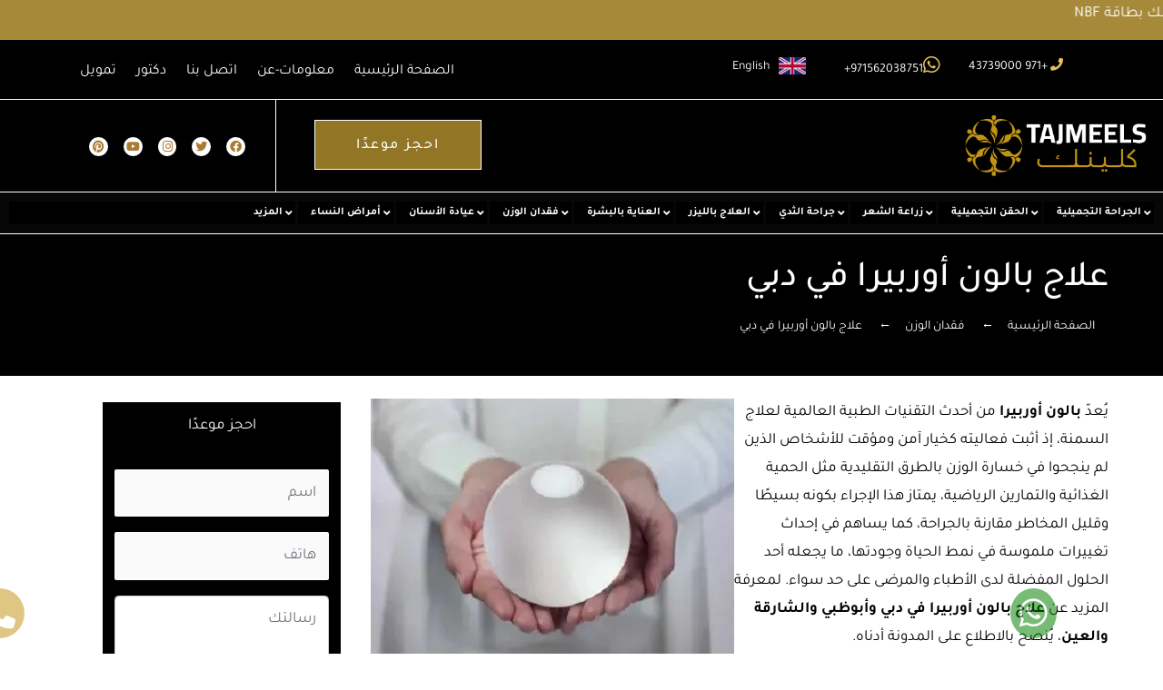

--- FILE ---
content_type: text/css
request_url: https://cdn-iobml.nitrocdn.com/LZYUHoUJrcRSkMQTHldFlxfbvPKMDiyl/assets/static/optimized/rev-13d5d78/www.tajmeels.ae/combinedCss/nitro-min-noimport-f797c354f31ae92b312461ce7b2d0b50-stylesheet.css
body_size: 33871
content:
.elementor-widget.elementor-icon-list--layout-inline .elementor-widget-container,.elementor-widget:not(:has(.elementor-widget-container)) .elementor-widget-container{overflow:hidden}.elementor-widget .elementor-icon-list-items.elementor-inline-items{display:flex;flex-wrap:wrap;margin-inline:-8px}.elementor-widget .elementor-icon-list-items.elementor-inline-items .elementor-inline-item{word-break:break-word}.elementor-widget .elementor-icon-list-items.elementor-inline-items .elementor-icon-list-item{margin-inline:8px}.elementor-widget .elementor-icon-list-items.elementor-inline-items .elementor-icon-list-item:after{border-width:0;border-inline-start-width:1px;border-style:solid;height:100%;inset-inline-end:-8px;inset-inline-start:auto;position:relative;width:auto}.elementor-widget .elementor-icon-list-items{list-style-type:none;margin:0;padding:0}.elementor-widget .elementor-icon-list-item{margin:0;padding:0;position:relative}.elementor-widget .elementor-icon-list-item:after{inset-block-end:0;position:absolute;width:100%}.elementor-widget .elementor-icon-list-item,.elementor-widget .elementor-icon-list-item a{align-items:var(--icon-vertical-align,center);display:flex;font-size:inherit}.elementor-widget .elementor-icon-list-icon+.elementor-icon-list-text{align-self:center;padding-inline-start:5px}.elementor-widget .elementor-icon-list-icon{display:flex;inset-block-start:var(--icon-vertical-offset,initial);position:relative}.elementor-widget .elementor-icon-list-icon svg{height:var(--e-icon-list-icon-size,1em);width:var(--e-icon-list-icon-size,1em)}.elementor-widget .elementor-icon-list-icon i{font-size:var(--e-icon-list-icon-size);width:1.25em}.elementor-widget.elementor-widget-icon-list .elementor-icon-list-icon{text-align:var(--e-icon-list-icon-align)}.elementor-widget.elementor-widget-icon-list .elementor-icon-list-icon svg{margin:var(--e-icon-list-icon-margin,0 calc(var(--e-icon-list-icon-size,1em) * .25) 0 0)}.elementor-widget.elementor-list-item-link-full_width a{width:100%}.elementor-widget.elementor-align-center .elementor-icon-list-item,.elementor-widget.elementor-align-center .elementor-icon-list-item a{justify-content:center}.elementor-widget.elementor-align-center .elementor-icon-list-item:after{margin:auto}.elementor-widget.elementor-align-center .elementor-inline-items{justify-content:center}.elementor-widget.elementor-align-start .elementor-icon-list-item,.elementor-widget.elementor-align-start .elementor-icon-list-item a{justify-content:start;text-align:start}.elementor-widget.elementor-align-start .elementor-inline-items{justify-content:start}.elementor-widget.elementor-align-end .elementor-icon-list-item,.elementor-widget.elementor-align-end .elementor-icon-list-item a{justify-content:end;text-align:end}.elementor-widget.elementor-align-end .elementor-icon-list-items{justify-content:end}.elementor-widget:not(.elementor-align-end) .elementor-icon-list-item:after{inset-inline-start:0}.elementor-widget:not(.elementor-align-start) .elementor-icon-list-item:after{inset-inline-end:0}@media (min-width:-1){.elementor-widget.elementor-widescreen-align-center .elementor-icon-list-item,.elementor-widget.elementor-widescreen-align-center .elementor-icon-list-item a{justify-content:center}.elementor-widget.elementor-widescreen-align-center .elementor-icon-list-item:after{margin:auto}.elementor-widget.elementor-widescreen-align-center .elementor-inline-items{justify-content:center}.elementor-widget.elementor-widescreen-align-start .elementor-icon-list-item,.elementor-widget.elementor-widescreen-align-start .elementor-icon-list-item a{justify-content:start;text-align:start}.elementor-widget.elementor-widescreen-align-start .elementor-inline-items{justify-content:start}.elementor-widget.elementor-widescreen-align-end .elementor-icon-list-item,.elementor-widget.elementor-widescreen-align-end .elementor-icon-list-item a{justify-content:end;text-align:end}.elementor-widget.elementor-widescreen-align-end .elementor-icon-list-items{justify-content:end}.elementor-widget:not(.elementor-widescreen-align-end) .elementor-icon-list-item:after{inset-inline-start:0}.elementor-widget:not(.elementor-widescreen-align-start) .elementor-icon-list-item:after{inset-inline-end:0}}@media (max-width:-1){.elementor-widget.elementor-laptop-align-center .elementor-icon-list-item,.elementor-widget.elementor-laptop-align-center .elementor-icon-list-item a{justify-content:center}.elementor-widget.elementor-laptop-align-center .elementor-icon-list-item:after{margin:auto}.elementor-widget.elementor-laptop-align-center .elementor-inline-items{justify-content:center}.elementor-widget.elementor-laptop-align-start .elementor-icon-list-item,.elementor-widget.elementor-laptop-align-start .elementor-icon-list-item a{justify-content:start;text-align:start}.elementor-widget.elementor-laptop-align-start .elementor-inline-items{justify-content:start}.elementor-widget.elementor-laptop-align-end .elementor-icon-list-item,.elementor-widget.elementor-laptop-align-end .elementor-icon-list-item a{justify-content:end;text-align:end}.elementor-widget.elementor-laptop-align-end .elementor-icon-list-items{justify-content:end}.elementor-widget:not(.elementor-laptop-align-end) .elementor-icon-list-item:after{inset-inline-start:0}.elementor-widget:not(.elementor-laptop-align-start) .elementor-icon-list-item:after{inset-inline-end:0}.elementor-widget.elementor-tablet_extra-align-center .elementor-icon-list-item,.elementor-widget.elementor-tablet_extra-align-center .elementor-icon-list-item a{justify-content:center}.elementor-widget.elementor-tablet_extra-align-center .elementor-icon-list-item:after{margin:auto}.elementor-widget.elementor-tablet_extra-align-center .elementor-inline-items{justify-content:center}.elementor-widget.elementor-tablet_extra-align-start .elementor-icon-list-item,.elementor-widget.elementor-tablet_extra-align-start .elementor-icon-list-item a{justify-content:start;text-align:start}.elementor-widget.elementor-tablet_extra-align-start .elementor-inline-items{justify-content:start}.elementor-widget.elementor-tablet_extra-align-end .elementor-icon-list-item,.elementor-widget.elementor-tablet_extra-align-end .elementor-icon-list-item a{justify-content:end;text-align:end}.elementor-widget.elementor-tablet_extra-align-end .elementor-icon-list-items{justify-content:end}.elementor-widget:not(.elementor-tablet_extra-align-end) .elementor-icon-list-item:after{inset-inline-start:0}.elementor-widget:not(.elementor-tablet_extra-align-start) .elementor-icon-list-item:after{inset-inline-end:0}}@media (max-width:1024px){.elementor-widget.elementor-tablet-align-center .elementor-icon-list-item,.elementor-widget.elementor-tablet-align-center .elementor-icon-list-item a{justify-content:center}.elementor-widget.elementor-tablet-align-center .elementor-icon-list-item:after{margin:auto}.elementor-widget.elementor-tablet-align-center .elementor-inline-items{justify-content:center}.elementor-widget.elementor-tablet-align-start .elementor-icon-list-item,.elementor-widget.elementor-tablet-align-start .elementor-icon-list-item a{justify-content:start;text-align:start}.elementor-widget.elementor-tablet-align-start .elementor-inline-items{justify-content:start}.elementor-widget.elementor-tablet-align-end .elementor-icon-list-item,.elementor-widget.elementor-tablet-align-end .elementor-icon-list-item a{justify-content:end;text-align:end}.elementor-widget.elementor-tablet-align-end .elementor-icon-list-items{justify-content:end}.elementor-widget:not(.elementor-tablet-align-end) .elementor-icon-list-item:after{inset-inline-start:0}.elementor-widget:not(.elementor-tablet-align-start) .elementor-icon-list-item:after{inset-inline-end:0}}@media (max-width:-1){.elementor-widget.elementor-mobile_extra-align-center .elementor-icon-list-item,.elementor-widget.elementor-mobile_extra-align-center .elementor-icon-list-item a{justify-content:center}.elementor-widget.elementor-mobile_extra-align-center .elementor-icon-list-item:after{margin:auto}.elementor-widget.elementor-mobile_extra-align-center .elementor-inline-items{justify-content:center}.elementor-widget.elementor-mobile_extra-align-start .elementor-icon-list-item,.elementor-widget.elementor-mobile_extra-align-start .elementor-icon-list-item a{justify-content:start;text-align:start}.elementor-widget.elementor-mobile_extra-align-start .elementor-inline-items{justify-content:start}.elementor-widget.elementor-mobile_extra-align-end .elementor-icon-list-item,.elementor-widget.elementor-mobile_extra-align-end .elementor-icon-list-item a{justify-content:end;text-align:end}.elementor-widget.elementor-mobile_extra-align-end .elementor-icon-list-items{justify-content:end}.elementor-widget:not(.elementor-mobile_extra-align-end) .elementor-icon-list-item:after{inset-inline-start:0}.elementor-widget:not(.elementor-mobile_extra-align-start) .elementor-icon-list-item:after{inset-inline-end:0}}@media (max-width:767px){.elementor-widget.elementor-mobile-align-center .elementor-icon-list-item,.elementor-widget.elementor-mobile-align-center .elementor-icon-list-item a{justify-content:center}.elementor-widget.elementor-mobile-align-center .elementor-icon-list-item:after{margin:auto}.elementor-widget.elementor-mobile-align-center .elementor-inline-items{justify-content:center}.elementor-widget.elementor-mobile-align-start .elementor-icon-list-item,.elementor-widget.elementor-mobile-align-start .elementor-icon-list-item a{justify-content:start;text-align:start}.elementor-widget.elementor-mobile-align-start .elementor-inline-items{justify-content:start}.elementor-widget.elementor-mobile-align-end .elementor-icon-list-item,.elementor-widget.elementor-mobile-align-end .elementor-icon-list-item a{justify-content:end;text-align:end}.elementor-widget.elementor-mobile-align-end .elementor-icon-list-items{justify-content:end}.elementor-widget:not(.elementor-mobile-align-end) .elementor-icon-list-item:after{inset-inline-start:0}.elementor-widget:not(.elementor-mobile-align-start) .elementor-icon-list-item:after{inset-inline-end:0}}#left-area ul.elementor-icon-list-items,.elementor .elementor-element ul.elementor-icon-list-items,.elementor-edit-area .elementor-element ul.elementor-icon-list-items{padding:0}@charset "UTF-8";.site-main .menu-navigation-container{overflow:visible}.elementor-item:after,.elementor-item:before{display:block;position:absolute;transition:.3s;transition-timing-function:cubic-bezier(.58,.3,.005,1)}.elementor-item:not(:hover):not(:focus):not(.elementor-item-active):not(.highlighted):after,.elementor-item:not(:hover):not(:focus):not(.elementor-item-active):not(.highlighted):before{opacity:0}.elementor-item-active:after,.elementor-item-active:before,.elementor-item.highlighted:after,.elementor-item.highlighted:before,.elementor-item:focus:after,.elementor-item:focus:before,.elementor-item:hover:after,.elementor-item:hover:before{transform:scale(1)}.e--pointer-double-line .elementor-item:after,.e--pointer-double-line .elementor-item:before,.e--pointer-overline .elementor-item:after,.e--pointer-overline .elementor-item:before,.e--pointer-underline .elementor-item:after,.e--pointer-underline .elementor-item:before{background-color:#3f444b;height:3px;left:0;width:100%;z-index:2}.e--pointer-double-line.e--animation-grow .elementor-item:not(:hover):not(:focus):not(.elementor-item-active):not(.highlighted):after,.e--pointer-double-line.e--animation-grow .elementor-item:not(:hover):not(:focus):not(.elementor-item-active):not(.highlighted):before,.e--pointer-overline.e--animation-grow .elementor-item:not(:hover):not(:focus):not(.elementor-item-active):not(.highlighted):after,.e--pointer-overline.e--animation-grow .elementor-item:not(:hover):not(:focus):not(.elementor-item-active):not(.highlighted):before,.e--pointer-underline.e--animation-grow .elementor-item:not(:hover):not(:focus):not(.elementor-item-active):not(.highlighted):after,.e--pointer-underline.e--animation-grow .elementor-item:not(:hover):not(:focus):not(.elementor-item-active):not(.highlighted):before{height:0;left:50%;width:0}.e--pointer-double-line.e--animation-drop-out .elementor-item:not(:hover):not(:focus):not(.elementor-item-active):not(.highlighted):before,.e--pointer-overline.e--animation-drop-out .elementor-item:not(:hover):not(:focus):not(.elementor-item-active):not(.highlighted):before,.e--pointer-underline.e--animation-drop-out .elementor-item:not(:hover):not(:focus):not(.elementor-item-active):not(.highlighted):before{top:10px}.e--pointer-double-line.e--animation-drop-out .elementor-item:not(:hover):not(:focus):not(.elementor-item-active):not(.highlighted):after,.e--pointer-overline.e--animation-drop-out .elementor-item:not(:hover):not(:focus):not(.elementor-item-active):not(.highlighted):after,.e--pointer-underline.e--animation-drop-out .elementor-item:not(:hover):not(:focus):not(.elementor-item-active):not(.highlighted):after{bottom:10px}.e--pointer-double-line.e--animation-drop-in .elementor-item:not(:hover):not(:focus):not(.elementor-item-active):not(.highlighted):before,.e--pointer-overline.e--animation-drop-in .elementor-item:not(:hover):not(:focus):not(.elementor-item-active):not(.highlighted):before,.e--pointer-underline.e--animation-drop-in .elementor-item:not(:hover):not(:focus):not(.elementor-item-active):not(.highlighted):before{top:-10px}.e--pointer-double-line.e--animation-drop-in .elementor-item:not(:hover):not(:focus):not(.elementor-item-active):not(.highlighted):after,.e--pointer-overline.e--animation-drop-in .elementor-item:not(:hover):not(:focus):not(.elementor-item-active):not(.highlighted):after,.e--pointer-underline.e--animation-drop-in .elementor-item:not(:hover):not(:focus):not(.elementor-item-active):not(.highlighted):after{bottom:-10px}.e--pointer-double-line.e--animation-none,.e--pointer-double-line.e--animation-none .elementor-item,.e--pointer-double-line.e--animation-none .elementor-item:after,.e--pointer-double-line.e--animation-none .elementor-item:before,.e--pointer-double-line.e--animation-none .elementor-item:focus,.e--pointer-double-line.e--animation-none .elementor-item:hover,.e--pointer-double-line.e--animation-none:after,.e--pointer-double-line.e--animation-none:before,.e--pointer-double-line.e--animation-none:focus,.e--pointer-double-line.e--animation-none:hover,.e--pointer-overline.e--animation-none,.e--pointer-overline.e--animation-none .elementor-item,.e--pointer-overline.e--animation-none .elementor-item:after,.e--pointer-overline.e--animation-none .elementor-item:before,.e--pointer-overline.e--animation-none .elementor-item:focus,.e--pointer-overline.e--animation-none .elementor-item:hover,.e--pointer-overline.e--animation-none:after,.e--pointer-overline.e--animation-none:before,.e--pointer-overline.e--animation-none:focus,.e--pointer-overline.e--animation-none:hover,.e--pointer-underline.e--animation-none,.e--pointer-underline.e--animation-none .elementor-item,.e--pointer-underline.e--animation-none .elementor-item:after,.e--pointer-underline.e--animation-none .elementor-item:before,.e--pointer-underline.e--animation-none .elementor-item:focus,.e--pointer-underline.e--animation-none .elementor-item:hover,.e--pointer-underline.e--animation-none:after,.e--pointer-underline.e--animation-none:before,.e--pointer-underline.e--animation-none:focus,.e--pointer-underline.e--animation-none:hover{transition-duration:0s}.e--pointer-double-line .elementor-item:before,.e--pointer-overline .elementor-item:before{content:"";top:0}.e--pointer-double-line.e--animation-slide .elementor-item:not(:hover):not(:focus):not(.elementor-item-active):not(.highlighted):before,.e--pointer-overline.e--animation-slide .elementor-item:not(:hover):not(:focus):not(.elementor-item-active):not(.highlighted):before{left:-20px;width:10px}.e--pointer-double-line .elementor-item:after,.e--pointer-underline .elementor-item:after{bottom:0;content:""}.e--pointer-double-line.e--animation-slide .elementor-item:not(:hover):not(:focus):not(.elementor-item-active):not(.highlighted):after,.e--pointer-underline.e--animation-slide .elementor-item:not(:hover):not(:focus):not(.elementor-item-active):not(.highlighted):after{inset-inline-start:100%;width:10px}.e--pointer-framed .elementor-item:after,.e--pointer-framed .elementor-item:before{background:transparent;border:3px solid #3f444b;bottom:0;left:0;right:0;top:0}.e--pointer-framed .elementor-item:before{content:""}.e--pointer-framed.e--animation-grow .elementor-item:not(:hover):not(:focus):not(.elementor-item-active):not(.highlighted):before{transform:scale(.75)}.e--pointer-framed.e--animation-shrink .elementor-item:not(:hover):not(:focus):not(.elementor-item-active):not(.highlighted):before{transform:scale(1.25)}.e--pointer-framed.e--animation-grow .elementor-item:before,.e--pointer-framed.e--animation-shrink .elementor-item:before{transition:opacity .2s,transform .4s}.e--pointer-framed.e--animation-draw .elementor-item:after,.e--pointer-framed.e--animation-draw .elementor-item:before{height:3px;width:3px}.e--pointer-framed.e--animation-draw .elementor-item:before{border-block-end-width:3px;border-block-start-width:0;border-inline-end-width:0;border-inline-start-width:3px;transition:width .1s .2s,height .1s .3s,opacity .12s .22s}.e--pointer-framed.e--animation-draw .elementor-item:after{border-block-end-width:0;border-block-start-width:3px;border-inline-end-width:3px;border-inline-start-width:0;content:"";inset-block-end:0;inset-block-start:auto;inset-inline-end:0;inset-inline-start:auto;transition:width .1s,height .1s .1s,opacity .02s .18s}.e--pointer-framed.e--animation-draw .elementor-item-active:after,.e--pointer-framed.e--animation-draw .elementor-item-active:before,.e--pointer-framed.e--animation-draw .elementor-item.highlighted:after,.e--pointer-framed.e--animation-draw .elementor-item.highlighted:before,.e--pointer-framed.e--animation-draw .elementor-item:focus:after,.e--pointer-framed.e--animation-draw .elementor-item:focus:before,.e--pointer-framed.e--animation-draw .elementor-item:hover:after,.e--pointer-framed.e--animation-draw .elementor-item:hover:before{height:100%;width:100%}.e--pointer-framed.e--animation-draw .elementor-item-active:before,.e--pointer-framed.e--animation-draw .elementor-item.highlighted:before,.e--pointer-framed.e--animation-draw .elementor-item:focus:before,.e--pointer-framed.e--animation-draw .elementor-item:hover:before{transition:opacity .02s,height .1s,width .1s .1s}.e--pointer-framed.e--animation-draw .elementor-item-active:after,.e--pointer-framed.e--animation-draw .elementor-item.highlighted:after,.e--pointer-framed.e--animation-draw .elementor-item:focus:after,.e--pointer-framed.e--animation-draw .elementor-item:hover:after{transition:opacity .02s .2s,height .1s .2s,width .1s .3s}.e--pointer-framed.e--animation-corners .elementor-item:after,.e--pointer-framed.e--animation-corners .elementor-item:before{height:3px;width:3px}.e--pointer-framed.e--animation-corners .elementor-item:before{border-block-end-width:0;border-block-start-width:3px;border-inline-end-width:0;border-inline-start-width:3px}.e--pointer-framed.e--animation-corners .elementor-item:after{border-block-end-width:3px;border-block-start-width:0;border-inline-end-width:3px;border-inline-start-width:0;content:"";inset-block-end:0;inset-block-start:auto;inset-inline-end:0;inset-inline-start:auto}.e--pointer-framed.e--animation-corners .elementor-item-active:after,.e--pointer-framed.e--animation-corners .elementor-item-active:before,.e--pointer-framed.e--animation-corners .elementor-item.highlighted:after,.e--pointer-framed.e--animation-corners .elementor-item.highlighted:before,.e--pointer-framed.e--animation-corners .elementor-item:focus:after,.e--pointer-framed.e--animation-corners .elementor-item:focus:before,.e--pointer-framed.e--animation-corners .elementor-item:hover:after,.e--pointer-framed.e--animation-corners .elementor-item:hover:before{height:100%;transition:opacity 2ms,width .4s,height .4s;width:100%}.e--pointer-framed.e--animation-none,.e--pointer-framed.e--animation-none .elementor-item,.e--pointer-framed.e--animation-none .elementor-item:after,.e--pointer-framed.e--animation-none .elementor-item:before,.e--pointer-framed.e--animation-none .elementor-item:focus,.e--pointer-framed.e--animation-none .elementor-item:hover,.e--pointer-framed.e--animation-none:after,.e--pointer-framed.e--animation-none:before,.e--pointer-framed.e--animation-none:focus,.e--pointer-framed.e--animation-none:hover{transition-duration:0s}.e--pointer-background .elementor-item:after,.e--pointer-background .elementor-item:before{content:"";transition:.3s}.e--pointer-background .elementor-item:before{background:#3f444b;inset:0;z-index:-1}.e--pointer-background .elementor-item-active,.e--pointer-background .elementor-item.highlighted,.e--pointer-background .elementor-item:focus,.e--pointer-background .elementor-item:hover{color:#fff}.e--pointer-background.e--animation-grow .elementor-item:before{transform:scale(.5)}.e--pointer-background.e--animation-grow .elementor-item-active:before,.e--pointer-background.e--animation-grow .elementor-item.highlighted:before,.e--pointer-background.e--animation-grow .elementor-item:focus:before,.e--pointer-background.e--animation-grow .elementor-item:hover:before{opacity:1;transform:scale(1)}.e--pointer-background.e--animation-shrink .elementor-item:not(:hover):not(:focus):not(.elementor-item-active):not(.highlighted):before{transform:scale(1.2);transition:.3s}.e--pointer-background.e--animation-shrink .elementor-item-active:before,.e--pointer-background.e--animation-shrink .elementor-item.highlighted:before,.e--pointer-background.e--animation-shrink .elementor-item:focus:before,.e--pointer-background.e--animation-shrink .elementor-item:hover:before{transition:opacity .15s,transform .4s}.e--pointer-background.e--animation-sweep-left .elementor-item:not(:hover):not(:focus):not(.elementor-item-active):not(.highlighted):before{left:100%}.e--pointer-background.e--animation-sweep-right .elementor-item:not(:hover):not(:focus):not(.elementor-item-active):not(.highlighted):before{right:100%}.e--pointer-background.e--animation-sweep-up .elementor-item:not(:hover):not(:focus):not(.elementor-item-active):not(.highlighted):before{top:100%}.e--pointer-background.e--animation-sweep-down .elementor-item:not(:hover):not(:focus):not(.elementor-item-active):not(.highlighted):before{bottom:100%}.e--pointer-background.e--animation-shutter-out-vertical .elementor-item:not(:hover):not(:focus):not(.elementor-item-active):not(.highlighted):before{bottom:50%;top:50%}.e--pointer-background.e--animation-shutter-out-horizontal .elementor-item:not(:hover):not(:focus):not(.elementor-item-active):not(.highlighted):before{left:50%;right:50%}.e--pointer-background.e--animation-shutter-in-horizontal .elementor-item:after,.e--pointer-background.e--animation-shutter-in-vertical .elementor-item:after{background:#3f444b;inset:0;z-index:-1}.e--pointer-background.e--animation-shutter-in-vertical .elementor-item:before{bottom:100%;top:0}.e--pointer-background.e--animation-shutter-in-vertical .elementor-item:after{bottom:0;top:100%}.e--pointer-background.e--animation-shutter-in-vertical .elementor-item-active:before,.e--pointer-background.e--animation-shutter-in-vertical .elementor-item.highlighted:before,.e--pointer-background.e--animation-shutter-in-vertical .elementor-item:focus:before,.e--pointer-background.e--animation-shutter-in-vertical .elementor-item:hover:before{bottom:50%}.e--pointer-background.e--animation-shutter-in-vertical .elementor-item-active:after,.e--pointer-background.e--animation-shutter-in-vertical .elementor-item.highlighted:after,.e--pointer-background.e--animation-shutter-in-vertical .elementor-item:focus:after,.e--pointer-background.e--animation-shutter-in-vertical .elementor-item:hover:after{top:50%}.e--pointer-background.e--animation-shutter-in-horizontal .elementor-item:before{left:100%;right:0}.e--pointer-background.e--animation-shutter-in-horizontal .elementor-item:after{left:0;right:100%}.e--pointer-background.e--animation-shutter-in-horizontal .elementor-item-active:before,.e--pointer-background.e--animation-shutter-in-horizontal .elementor-item.highlighted:before,.e--pointer-background.e--animation-shutter-in-horizontal .elementor-item:focus:before,.e--pointer-background.e--animation-shutter-in-horizontal .elementor-item:hover:before{left:50%}.e--pointer-background.e--animation-shutter-in-horizontal .elementor-item-active:after,.e--pointer-background.e--animation-shutter-in-horizontal .elementor-item.highlighted:after,.e--pointer-background.e--animation-shutter-in-horizontal .elementor-item:focus:after,.e--pointer-background.e--animation-shutter-in-horizontal .elementor-item:hover:after{right:50%}.e--pointer-background.e--animation-none,.e--pointer-background.e--animation-none .elementor-item,.e--pointer-background.e--animation-none .elementor-item:after,.e--pointer-background.e--animation-none .elementor-item:before,.e--pointer-background.e--animation-none .elementor-item:focus,.e--pointer-background.e--animation-none .elementor-item:hover,.e--pointer-background.e--animation-none:after,.e--pointer-background.e--animation-none:before,.e--pointer-background.e--animation-none:focus,.e--pointer-background.e--animation-none:hover{transition-duration:0s}.e--pointer-text.e--animation-skew .elementor-item:focus,.e--pointer-text.e--animation-skew .elementor-item:hover{transform:skew(-8deg)}.e--pointer-text.e--animation-grow .elementor-item:focus,.e--pointer-text.e--animation-grow .elementor-item:hover{transform:scale(1.2)}.e--pointer-text.e--animation-shrink .elementor-item:focus,.e--pointer-text.e--animation-shrink .elementor-item:hover{transform:scale(.8)}.e--pointer-text.e--animation-float .elementor-item:focus,.e--pointer-text.e--animation-float .elementor-item:hover{transform:translateY(-8px)}.e--pointer-text.e--animation-sink .elementor-item:focus,.e--pointer-text.e--animation-sink .elementor-item:hover{transform:translateY(8px)}.e--pointer-text.e--animation-rotate .elementor-item:focus,.e--pointer-text.e--animation-rotate .elementor-item:hover{transform:rotate(6deg)}.e--pointer-text.e--animation-none,.e--pointer-text.e--animation-none .elementor-item,.e--pointer-text.e--animation-none .elementor-item:after,.e--pointer-text.e--animation-none .elementor-item:before,.e--pointer-text.e--animation-none .elementor-item:focus,.e--pointer-text.e--animation-none .elementor-item:hover,.e--pointer-text.e--animation-none:after,.e--pointer-text.e--animation-none:before,.e--pointer-text.e--animation-none:focus,.e--pointer-text.e--animation-none:hover{transition-duration:0s}.elementor-nav-menu--main .elementor-nav-menu a{transition:.4s}.elementor-nav-menu--main .elementor-nav-menu a,.elementor-nav-menu--main .elementor-nav-menu a.highlighted,.elementor-nav-menu--main .elementor-nav-menu a:focus,.elementor-nav-menu--main .elementor-nav-menu a:hover{padding:13px 20px}.elementor-nav-menu--main .elementor-nav-menu a.current{background:#1f2124;color:#fff}.elementor-nav-menu--main .elementor-nav-menu a.disabled{background:#3f444b;color:#88909b}.elementor-nav-menu--main .elementor-nav-menu ul{border-style:solid;border-width:0;padding:0;position:absolute;width:12em}.elementor-nav-menu--main .elementor-nav-menu span.scroll-down,.elementor-nav-menu--main .elementor-nav-menu span.scroll-up{background:#fff;display:none;height:20px;overflow:hidden;position:absolute;visibility:hidden}.elementor-nav-menu--main .elementor-nav-menu span.scroll-down-arrow,.elementor-nav-menu--main .elementor-nav-menu span.scroll-up-arrow{border:8px dashed transparent;border-bottom:8px solid #33373d;height:0;inset-block-start:-2px;inset-inline-start:50%;margin-inline-start:-8px;overflow:hidden;position:absolute;width:0}.elementor-nav-menu--main .elementor-nav-menu span.scroll-down-arrow{border-color:#33373d transparent transparent;border-style:solid dashed dashed;top:6px}.elementor-nav-menu--main .elementor-nav-menu--dropdown .sub-arrow .e-font-icon-svg,.elementor-nav-menu--main .elementor-nav-menu--dropdown .sub-arrow i{transform:rotate(calc(-90deg * var(--direction-multiplier,1)))}.elementor-nav-menu--main .elementor-nav-menu--dropdown .sub-arrow .e-font-icon-svg{fill:currentColor;height:1em;width:1em}.elementor-nav-menu--layout-horizontal{display:flex}.elementor-nav-menu--layout-horizontal .elementor-nav-menu{display:flex;flex-wrap:wrap}.elementor-nav-menu--layout-horizontal .elementor-nav-menu a{flex-grow:1;white-space:nowrap}.elementor-nav-menu--layout-horizontal .elementor-nav-menu>li{display:flex}.elementor-nav-menu--layout-horizontal .elementor-nav-menu>li ul,.elementor-nav-menu--layout-horizontal .elementor-nav-menu>li>.scroll-down{top:100% !important}.elementor-nav-menu--layout-horizontal .elementor-nav-menu>li:not(:first-child)>a{margin-inline-start:var(--e-nav-menu-horizontal-menu-item-margin)}.elementor-nav-menu--layout-horizontal .elementor-nav-menu>li:not(:first-child)>.scroll-down,.elementor-nav-menu--layout-horizontal .elementor-nav-menu>li:not(:first-child)>.scroll-up,.elementor-nav-menu--layout-horizontal .elementor-nav-menu>li:not(:first-child)>ul{inset-inline-start:var(--e-nav-menu-horizontal-menu-item-margin) !important}.elementor-nav-menu--layout-horizontal .elementor-nav-menu>li:not(:last-child)>a{margin-inline-end:var(--e-nav-menu-horizontal-menu-item-margin)}.elementor-nav-menu--layout-horizontal .elementor-nav-menu>li:not(:last-child):after{align-self:center;border-color:var(--e-nav-menu-divider-color,#000);border-left-style:var(--e-nav-menu-divider-style,solid);border-left-width:var(--e-nav-menu-divider-width,2px);content:var(--e-nav-menu-divider-content,none);height:var(--e-nav-menu-divider-height,35%)}.elementor-nav-menu__align-right .elementor-nav-menu{justify-content:flex-end;margin-left:auto}.elementor-nav-menu__align-right .elementor-nav-menu--layout-vertical>ul>li>a{justify-content:flex-end}.elementor-nav-menu__align-left .elementor-nav-menu{justify-content:flex-start;margin-right:auto}.elementor-nav-menu__align-left .elementor-nav-menu--layout-vertical>ul>li>a{justify-content:flex-start}.elementor-nav-menu__align-start .elementor-nav-menu{justify-content:flex-start;margin-inline-end:auto}.elementor-nav-menu__align-start .elementor-nav-menu--layout-vertical>ul>li>a{justify-content:flex-start}.elementor-nav-menu__align-end .elementor-nav-menu{justify-content:flex-end;margin-inline-start:auto}.elementor-nav-menu__align-end .elementor-nav-menu--layout-vertical>ul>li>a{justify-content:flex-end}.elementor-nav-menu__align-center .elementor-nav-menu{justify-content:center;margin-inline-end:auto;margin-inline-start:auto}.elementor-nav-menu__align-center .elementor-nav-menu--layout-vertical>ul>li>a{justify-content:center}.elementor-nav-menu__align-justify .elementor-nav-menu--layout-horizontal .elementor-nav-menu{width:100%}.elementor-nav-menu__align-justify .elementor-nav-menu--layout-horizontal .elementor-nav-menu>li{flex-grow:1}.elementor-nav-menu__align-justify .elementor-nav-menu--layout-horizontal .elementor-nav-menu>li>a{justify-content:center}.elementor-widget-nav-menu:not(.elementor-nav-menu--toggle) .elementor-menu-toggle{display:none}.elementor-widget-nav-menu .elementor-widget-container,.elementor-widget-nav-menu:not(:has(.elementor-widget-container)):not([class*=elementor-hidden-]){display:flex;flex-direction:column}.elementor-nav-menu{position:relative;z-index:2}.elementor-nav-menu:after{clear:both;content:"Â ";display:block;font:0/0 serif;height:0;overflow:hidden;visibility:hidden}.elementor-nav-menu,.elementor-nav-menu li,.elementor-nav-menu ul{display:block;line-height:normal;list-style:none;margin:0;padding:0;-webkit-tap-highlight-color:rgba(0,0,0,0)}.elementor-nav-menu ul{display:none}.elementor-nav-menu ul ul a,.elementor-nav-menu ul ul a:active,.elementor-nav-menu ul ul a:focus,.elementor-nav-menu ul ul a:hover{border-left:16px solid transparent}.elementor-nav-menu ul ul ul a,.elementor-nav-menu ul ul ul a:active,.elementor-nav-menu ul ul ul a:focus,.elementor-nav-menu ul ul ul a:hover{border-left:24px solid transparent}.elementor-nav-menu ul ul ul ul a,.elementor-nav-menu ul ul ul ul a:active,.elementor-nav-menu ul ul ul ul a:focus,.elementor-nav-menu ul ul ul ul a:hover{border-left:32px solid transparent}.elementor-nav-menu ul ul ul ul ul a,.elementor-nav-menu ul ul ul ul ul a:active,.elementor-nav-menu ul ul ul ul ul a:focus,.elementor-nav-menu ul ul ul ul ul a:hover{border-left:40px solid transparent}.elementor-nav-menu a,.elementor-nav-menu li{position:relative}.elementor-nav-menu li{border-width:0}.elementor-nav-menu a{align-items:center;display:flex}.elementor-nav-menu a,.elementor-nav-menu a:focus,.elementor-nav-menu a:hover{line-height:20px;padding:10px 20px}.elementor-nav-menu a.current{background:#1f2124;color:#fff}.elementor-nav-menu a.disabled{color:#88909b;cursor:not-allowed}.elementor-nav-menu .e-plus-icon:before{content:"+"}.elementor-nav-menu .sub-arrow{align-items:center;display:flex;line-height:1;margin-block-end:-10px;margin-block-start:-10px;padding:10px;padding-inline-end:0}.elementor-nav-menu .sub-arrow i{pointer-events:none}.elementor-nav-menu .sub-arrow .fa.fa-chevron-down,.elementor-nav-menu .sub-arrow .fas.fa-chevron-down{font-size:.7em}.elementor-nav-menu .sub-arrow .e-font-icon-svg{height:1em;width:1em}.elementor-nav-menu .sub-arrow .e-font-icon-svg.fa-svg-chevron-down{height:.7em;width:.7em}.elementor-nav-menu--dropdown .elementor-item.elementor-item-active,.elementor-nav-menu--dropdown .elementor-item.highlighted,.elementor-nav-menu--dropdown .elementor-item:focus,.elementor-nav-menu--dropdown .elementor-item:hover,.elementor-sub-item.elementor-item-active,.elementor-sub-item.highlighted,.elementor-sub-item:focus,.elementor-sub-item:hover{background-color:#3f444b;color:#fff}.elementor-menu-toggle{align-items:center;background-color:rgba(0,0,0,.05);border:0 solid;border-radius:3px;color:#33373d;cursor:pointer;display:flex;font-size:var(--nav-menu-icon-size,22px);justify-content:center;padding:.25em}.elementor-menu-toggle.elementor-active .elementor-menu-toggle__icon--open,.elementor-menu-toggle:not(.elementor-active) .elementor-menu-toggle__icon--close{display:none}.elementor-menu-toggle .e-font-icon-svg{fill:#33373d;height:1em;width:1em}.elementor-menu-toggle svg{height:auto;width:1em;fill:var(--nav-menu-icon-color,currentColor)}span.elementor-menu-toggle__icon--close,span.elementor-menu-toggle__icon--open{line-height:1}.elementor-nav-menu--dropdown{background-color:#fff;font-size:13px}.elementor-nav-menu--dropdown-none .elementor-menu-toggle,.elementor-nav-menu--dropdown-none .elementor-nav-menu--dropdown{display:none}.elementor-nav-menu--dropdown.elementor-nav-menu__container{margin-top:10px;overflow-x:hidden;overflow-y:auto;transform-origin:top;transition:max-height .3s,transform .3s}.elementor-nav-menu--dropdown.elementor-nav-menu__container .elementor-sub-item{font-size:.85em}.elementor-nav-menu--dropdown a{color:#33373d}.elementor-nav-menu--dropdown a.current{background:#1f2124;color:#fff}.elementor-nav-menu--dropdown a.disabled{color:#b3b3b3}ul.elementor-nav-menu--dropdown a,ul.elementor-nav-menu--dropdown a:focus,ul.elementor-nav-menu--dropdown a:hover{border-inline-start:8px solid transparent;text-shadow:none}.elementor-nav-menu__text-align-center .elementor-nav-menu--dropdown .elementor-nav-menu a{justify-content:center}.elementor-nav-menu--toggle{--menu-height:100vh}.elementor-nav-menu--toggle .elementor-menu-toggle:not(.elementor-active)+.elementor-nav-menu__container{max-height:0;overflow:hidden;transform:scaleY(0)}.elementor-nav-menu--toggle .elementor-menu-toggle.elementor-active+.elementor-nav-menu__container{animation:hide-scroll .3s backwards;max-height:var(--menu-height);transform:scaleY(1)}.elementor-nav-menu--stretch .elementor-nav-menu__container.elementor-nav-menu--dropdown{position:absolute;z-index:9997}@media (max-width:767px){.elementor-nav-menu--dropdown-mobile .elementor-nav-menu--main{display:none}}@media (min-width:768px){.elementor-nav-menu--dropdown-mobile .elementor-menu-toggle,.elementor-nav-menu--dropdown-mobile .elementor-nav-menu--dropdown{display:none}.elementor-nav-menu--dropdown-mobile nav.elementor-nav-menu--dropdown.elementor-nav-menu__container{overflow-y:hidden}}@media (max-width:-1){.elementor-nav-menu--dropdown-mobile_extra .elementor-nav-menu--main{display:none}}@media (min-width:-1){.elementor-nav-menu--dropdown-mobile_extra .elementor-menu-toggle,.elementor-nav-menu--dropdown-mobile_extra .elementor-nav-menu--dropdown{display:none}.elementor-nav-menu--dropdown-mobile_extra nav.elementor-nav-menu--dropdown.elementor-nav-menu__container{overflow-y:hidden}}@media (max-width:1024px){.elementor-nav-menu--dropdown-tablet .elementor-nav-menu--main{display:none}}@media (min-width:1025px){.elementor-nav-menu--dropdown-tablet .elementor-menu-toggle,.elementor-nav-menu--dropdown-tablet .elementor-nav-menu--dropdown{display:none}.elementor-nav-menu--dropdown-tablet nav.elementor-nav-menu--dropdown.elementor-nav-menu__container{overflow-y:hidden}}@media (max-width:-1){.elementor-nav-menu--dropdown-tablet_extra .elementor-nav-menu--main{display:none}}@media (min-width:-1){.elementor-nav-menu--dropdown-tablet_extra .elementor-menu-toggle,.elementor-nav-menu--dropdown-tablet_extra .elementor-nav-menu--dropdown{display:none}.elementor-nav-menu--dropdown-tablet_extra nav.elementor-nav-menu--dropdown.elementor-nav-menu__container{overflow-y:hidden}}@keyframes hide-scroll{0%,to{overflow:hidden}}.elementor-widget-image{text-align:center}.elementor-widget-image a{display:inline-block}.elementor-widget-image a img[src$=".svg"]{width:48px}.elementor-widget-image img{display:inline-block;vertical-align:middle}.elementor-widget-social-icons.elementor-grid-0 .elementor-widget-container,.elementor-widget-social-icons.elementor-grid-0:not(:has(.elementor-widget-container)),.elementor-widget-social-icons.elementor-grid-mobile-0 .elementor-widget-container,.elementor-widget-social-icons.elementor-grid-mobile-0:not(:has(.elementor-widget-container)),.elementor-widget-social-icons.elementor-grid-tablet-0 .elementor-widget-container,.elementor-widget-social-icons.elementor-grid-tablet-0:not(:has(.elementor-widget-container)){font-size:0;line-height:1}.elementor-widget-social-icons:not(.elementor-grid-0):not(.elementor-grid-tablet-0):not(.elementor-grid-mobile-0) .elementor-grid{display:inline-grid}.elementor-widget-social-icons .elementor-grid{grid-column-gap:var(--grid-column-gap,5px);grid-row-gap:var(--grid-row-gap,5px);grid-template-columns:var(--grid-template-columns);justify-content:var(--justify-content,center);justify-items:var(--justify-content,center)}.elementor-icon.elementor-social-icon{font-size:var(--icon-size,25px);height:calc(var(--icon-size,25px) + 2 * var(--icon-padding,.5em));line-height:var(--icon-size,25px);width:calc(var(--icon-size,25px) + 2 * var(--icon-padding,.5em))}.elementor-social-icon{--e-social-icon-icon-color:#fff;align-items:center;background-color:#69727d;cursor:pointer;display:inline-flex;justify-content:center;text-align:center}.elementor-social-icon i{color:var(--e-social-icon-icon-color)}.elementor-social-icon svg{fill:var(--e-social-icon-icon-color)}.elementor-social-icon:last-child{margin:0}.elementor-social-icon:hover{color:#fff;opacity:.9}.elementor-social-icon-android{background-color:#a4c639}.elementor-social-icon-apple{background-color:#999}.elementor-social-icon-behance{background-color:#1769ff}.elementor-social-icon-bitbucket{background-color:#205081}.elementor-social-icon-codepen{background-color:#000}.elementor-social-icon-delicious{background-color:#39f}.elementor-social-icon-deviantart{background-color:#05cc47}.elementor-social-icon-digg{background-color:#005be2}.elementor-social-icon-dribbble{background-color:#ea4c89}.elementor-social-icon-elementor{background-color:#d30c5c}.elementor-social-icon-envelope{background-color:#ea4335}.elementor-social-icon-facebook,.elementor-social-icon-facebook-f{background-color:#3b5998}.elementor-social-icon-flickr{background-color:#0063dc}.elementor-social-icon-foursquare{background-color:#2d5be3}.elementor-social-icon-free-code-camp,.elementor-social-icon-freecodecamp{background-color:#006400}.elementor-social-icon-github{background-color:#333}.elementor-social-icon-gitlab{background-color:#e24329}.elementor-social-icon-globe{background-color:#69727d}.elementor-social-icon-google-plus,.elementor-social-icon-google-plus-g{background-color:#dd4b39}.elementor-social-icon-houzz{background-color:#7ac142}.elementor-social-icon-instagram{background-color:#262626}.elementor-social-icon-jsfiddle{background-color:#487aa2}.elementor-social-icon-link{background-color:#818a91}.elementor-social-icon-linkedin,.elementor-social-icon-linkedin-in{background-color:#0077b5}.elementor-social-icon-medium{background-color:#00ab6b}.elementor-social-icon-meetup{background-color:#ec1c40}.elementor-social-icon-mixcloud{background-color:#273a4b}.elementor-social-icon-odnoklassniki{background-color:#f4731c}.elementor-social-icon-pinterest{background-color:#bd081c}.elementor-social-icon-product-hunt{background-color:#da552f}.elementor-social-icon-reddit{background-color:#ff4500}.elementor-social-icon-rss{background-color:#f26522}.elementor-social-icon-shopping-cart{background-color:#4caf50}.elementor-social-icon-skype{background-color:#00aff0}.elementor-social-icon-slideshare{background-color:#0077b5}.elementor-social-icon-snapchat{background-color:#fffc00}.elementor-social-icon-soundcloud{background-color:#f80}.elementor-social-icon-spotify{background-color:#2ebd59}.elementor-social-icon-stack-overflow{background-color:#fe7a15}.elementor-social-icon-steam{background-color:#00adee}.elementor-social-icon-stumbleupon{background-color:#eb4924}.elementor-social-icon-telegram{background-color:#2ca5e0}.elementor-social-icon-threads{background-color:#000}.elementor-social-icon-thumb-tack{background-color:#1aa1d8}.elementor-social-icon-tripadvisor{background-color:#589442}.elementor-social-icon-tumblr{background-color:#35465c}.elementor-social-icon-twitch{background-color:#6441a5}.elementor-social-icon-twitter{background-color:#1da1f2}.elementor-social-icon-viber{background-color:#665cac}.elementor-social-icon-vimeo{background-color:#1ab7ea}.elementor-social-icon-vk{background-color:#45668e}.elementor-social-icon-weibo{background-color:#dd2430}.elementor-social-icon-weixin{background-color:#31a918}.elementor-social-icon-whatsapp{background-color:#25d366}.elementor-social-icon-wordpress{background-color:#21759b}.elementor-social-icon-x-twitter{background-color:#000}.elementor-social-icon-xing{background-color:#026466}.elementor-social-icon-yelp{background-color:#af0606}.elementor-social-icon-youtube{background-color:#cd201f}.elementor-social-icon-500px{background-color:#0099e5}.e--ua-appleWebkit.rtl{--flex-right:flex-start}.e--ua-appleWebkit .elementor-share-buttons--align-right,.e--ua-appleWebkit .elementor-widget-social-icons.e-grid-align-right{--justify-content:var(--flex-right,flex-end)}.e--ua-appleWebkit .elementor-share-buttons--align-center,.e--ua-appleWebkit .elementor-widget-social-icons.e-grid-align-center{--justify-content:center}.e--ua-appleWebkit .elementor-grid-0.elementor-share-buttons--align-center .elementor-grid,.e--ua-appleWebkit .elementor-grid-0.elementor-share-buttons--align-justify .elementor-grid,.e--ua-appleWebkit .elementor-grid-0.elementor-share-buttons--align-right .elementor-grid,.e--ua-appleWebkit .elementor-grid-0.elementor-widget-social-icons.e-grid-align-center .elementor-grid,.e--ua-appleWebkit .elementor-grid-0.elementor-widget-social-icons.e-grid-align-right .elementor-grid{display:flex;flex-wrap:wrap;justify-content:var(--justify-content,space-between);margin-inline:calc(-.5 * var(--grid-column-gap));width:auto}.e--ua-appleWebkit .elementor-grid-0.elementor-share-buttons--align-center .elementor-grid-item,.e--ua-appleWebkit .elementor-grid-0.elementor-share-buttons--align-justify .elementor-grid-item,.e--ua-appleWebkit .elementor-grid-0.elementor-share-buttons--align-right .elementor-grid-item,.e--ua-appleWebkit .elementor-grid-0.elementor-widget-social-icons.e-grid-align-center .elementor-grid-item,.e--ua-appleWebkit .elementor-grid-0.elementor-widget-social-icons.e-grid-align-right .elementor-grid-item{margin-inline:calc(.5 * var(--grid-column-gap))}.e--ua-appleWebkit .elementor-grid-0.elementor-share-buttons--align-left .elementor-grid,.e--ua-appleWebkit .elementor-grid-0.elementor-widget-social-icons.e-grid-align-left .elementor-grid{display:inline-block}.e--ua-appleWebkit .elementor-grid-0.elementor-share-buttons--align-left .elementor-grid,.e--ua-appleWebkit .elementor-grid-0.elementor-share-buttons--align-left .elementor-grid-item,.e--ua-appleWebkit .elementor-grid-0.elementor-widget-social-icons.e-grid-align-left .elementor-grid,.e--ua-appleWebkit .elementor-grid-0.elementor-widget-social-icons.e-grid-align-left .elementor-grid-item{margin-inline:0}@media (max-width:1024px){.e--ua-appleWebkit .elementor-share-buttons-tablet--align-right,.e--ua-appleWebkit .elementor-widget-social-icons.e-grid-align-tablet-right{--justify-content:var(--flex-right,flex-end)}.e--ua-appleWebkit .elementor-share-buttons-tablet--align-center,.e--ua-appleWebkit .elementor-widget-social-icons.e-grid-align-tablet-center{--justify-content:center}.e--ua-appleWebkit .elementor-grid-0.elementor-share-buttons--align-tablet-center .elementor-grid,.e--ua-appleWebkit .elementor-grid-0.elementor-share-buttons--align-tablet-justify .elementor-grid,.e--ua-appleWebkit .elementor-grid-0.elementor-share-buttons--align-tablet-right .elementor-grid,.e--ua-appleWebkit .elementor-grid-0.elementor-widget-social-icons.e-grid-align-tablet-center .elementor-grid,.e--ua-appleWebkit .elementor-grid-0.elementor-widget-social-icons.e-grid-align-tablet-right .elementor-grid{display:flex;flex-wrap:wrap;justify-content:var(--justify-content,space-between);margin-inline:calc(-.5 * var(--grid-column-gap));width:auto}.e--ua-appleWebkit .elementor-grid-0.elementor-share-buttons--align-tablet-center .elementor-grid-item,.e--ua-appleWebkit .elementor-grid-0.elementor-share-buttons--align-tablet-justify .elementor-grid-item,.e--ua-appleWebkit .elementor-grid-0.elementor-share-buttons--align-tablet-right .elementor-grid-item,.e--ua-appleWebkit .elementor-grid-0.elementor-widget-social-icons.e-grid-align-tablet-center .elementor-grid-item,.e--ua-appleWebkit .elementor-grid-0.elementor-widget-social-icons.e-grid-align-tablet-right .elementor-grid-item{margin-inline:calc(.5 * var(--grid-column-gap))}.e--ua-appleWebkit .elementor-grid-0.elementor-share-buttons-tablet--align-left .elementor-grid,.e--ua-appleWebkit .elementor-grid-0.elementor-widget-social-icons.e-grid-align-tablet-left .elementor-grid{display:inline-block}.e--ua-appleWebkit .elementor-grid-0.elementor-share-buttons-tablet--align-left .elementor-grid,.e--ua-appleWebkit .elementor-grid-0.elementor-share-buttons-tablet--align-left .elementor-grid-item,.e--ua-appleWebkit .elementor-grid-0.elementor-widget-social-icons.e-grid-align-tablet-left .elementor-grid,.e--ua-appleWebkit .elementor-grid-0.elementor-widget-social-icons.e-grid-align-tablet-left .elementor-grid-item{margin-inline:0}}@media (max-width:767px){.e--ua-appleWebkit .elementor-share-buttons-mobile--align-right,.e--ua-appleWebkit .elementor-widget-social-icons.e-grid-align-mobile-right{--justify-content:var(--flex-right,flex-end)}.e--ua-appleWebkit .elementor-share-buttons-mobile--align-center,.e--ua-appleWebkit .elementor-widget-social-icons.e-grid-align-mobile-center{--justify-content:center}.e--ua-appleWebkit .elementor-grid-0.elementor-share-buttons--align-mobile-center .elementor-grid,.e--ua-appleWebkit .elementor-grid-0.elementor-share-buttons--align-mobile-justify .elementor-grid,.e--ua-appleWebkit .elementor-grid-0.elementor-share-buttons--align-mobile-right .elementor-grid,.e--ua-appleWebkit .elementor-grid-0.elementor-widget-social-icons.e-grid-align-mobile-center .elementor-grid,.e--ua-appleWebkit .elementor-grid-0.elementor-widget-social-icons.e-grid-align-mobile-right .elementor-grid{display:flex;flex-wrap:wrap;justify-content:var(--justify-content,space-between);margin-inline:calc(-.5 * var(--grid-column-gap));width:auto}.e--ua-appleWebkit .elementor-grid-0.elementor-share-buttons--align-mobile-center .elementor-grid-item,.e--ua-appleWebkit .elementor-grid-0.elementor-share-buttons--align-mobile-justify .elementor-grid-item,.e--ua-appleWebkit .elementor-grid-0.elementor-share-buttons--align-mobile-right .elementor-grid-item,.e--ua-appleWebkit .elementor-grid-0.elementor-widget-social-icons.e-grid-align-mobile-center .elementor-grid-item,.e--ua-appleWebkit .elementor-grid-0.elementor-widget-social-icons.e-grid-align-mobile-right .elementor-grid-item{margin-inline:calc(.5 * var(--grid-column-gap))}.e--ua-appleWebkit .elementor-grid-0.elementor-share-buttons-mobile--align-left .elementor-grid,.e--ua-appleWebkit .elementor-grid-0.elementor-widget-social-icons.e-grid-align-mobile-left .elementor-grid{display:inline-block}.e--ua-appleWebkit .elementor-grid-0.elementor-share-buttons-mobile--align-left .elementor-grid,.e--ua-appleWebkit .elementor-grid-0.elementor-share-buttons-mobile--align-left .elementor-grid-item,.e--ua-appleWebkit .elementor-grid-0.elementor-widget-social-icons.e-grid-align-mobile-left .elementor-grid,.e--ua-appleWebkit .elementor-grid-0.elementor-widget-social-icons.e-grid-align-mobile-left .elementor-grid-item{margin-inline:0}}.elementor-sticky--active{z-index:99}.elementor-sticky__spacer .e-n-menu .e-n-menu-content{display:none}.e-con.elementor-sticky--active{z-index:var(--z-index,99)}.elementor-search-form{display:block;transition:.2s}.elementor-search-form .e-font-icon-svg-container{align-items:center;display:flex;height:100%;justify-content:center;width:100%}.elementor-search-form button,.elementor-search-form input[type=search]{-webkit-appearance:none;-moz-appearance:none;background:none;border:0;display:inline-block;font-size:15px;line-height:1;margin:0;min-width:0;padding:0;vertical-align:middle;white-space:normal}.elementor-search-form button:focus,.elementor-search-form input[type=search]:focus{color:inherit;outline:0}.elementor-search-form button{background-color:#69727d;border-radius:0;color:#fff;font-size:var(--e-search-form-submit-icon-size,16px)}.elementor-search-form__container{border:0 solid transparent;display:flex;min-height:50px;overflow:hidden;transition:.2s}.elementor-search-form__container:not(.elementor-search-form--full-screen){background:#f1f2f3}.elementor-search-form__input{color:#3f444b;flex-basis:100%;transition:color .2s}.elementor-search-form__input::-moz-placeholder{color:inherit;font-family:inherit;opacity:.6}.elementor-search-form__input::placeholder{color:inherit;font-family:inherit;opacity:.6}.elementor-search-form__submit{font-size:var(--e-search-form-submit-icon-size,16px);transition:color .2s,background .2s}.elementor-search-form__submit svg{fill:var(--e-search-form-submit-text-color,#fff);height:var(--e-search-form-submit-icon-size,16px);width:var(--e-search-form-submit-icon-size,16px)}.elementor-search-form .elementor-search-form__submit,.elementor-search-form .elementor-search-form__submit:hover{border:none;border-radius:0;color:var(--e-search-form-submit-text-color,#fff)}.elementor-search-form--button-type-text .elementor-search-form__submit{flex-shrink:0}.elementor-search-form--skin-minimal .elementor-search-form__icon{align-items:center;color:#3f444b;display:flex;justify-content:flex-end;opacity:.6;fill:#3f444b;font-size:var(--e-search-form-icon-size-minimal,15px)}.elementor-search-form--skin-minimal .elementor-search-form__icon svg{height:var(--e-search-form-icon-size-minimal,15px);width:var(--e-search-form-icon-size-minimal,15px)}.elementor-search-form--skin-minimal:focus-within{outline-style:solid;outline-width:2px}.elementor-search-form--skin-full_screen .elementor-search-form input[type=search].elementor-search-form__input{border:solid #fff;border-width:0 0 1px;color:#fff;font-size:50px;line-height:1.5;text-align:center}.elementor-search-form--skin-full_screen .elementor-search-form__toggle{color:var(--e-search-form-toggle-color,#33373d);cursor:pointer;display:inline-block;font-size:var(--e-search-form-toggle-size,33px);vertical-align:middle}.elementor-search-form--skin-full_screen .elementor-search-form__toggle .e-font-icon-svg-container,.elementor-search-form--skin-full_screen .elementor-search-form__toggle i{background-color:var(--e-search-form-toggle-background-color,rgba(0,0,0,.05));border-color:var(--e-search-form-toggle-color,#33373d);border-radius:var(--e-search-form-toggle-border-radius,3px);border-style:solid;border-width:var(--e-search-form-toggle-border-width,0);display:block;height:var(--e-search-form-toggle-size,33px);position:relative;transition:.2s;width:var(--e-search-form-toggle-size,33px)}.elementor-search-form--skin-full_screen .elementor-search-form__toggle .e-font-icon-svg-container svg,.elementor-search-form--skin-full_screen .elementor-search-form__toggle .e-font-icon-svg-container:before,.elementor-search-form--skin-full_screen .elementor-search-form__toggle i svg,.elementor-search-form--skin-full_screen .elementor-search-form__toggle i:before{left:50%;position:absolute;top:50%;transform:translate(-50%,-50%)}.elementor-search-form--skin-full_screen .elementor-search-form__toggle .e-font-icon-svg-container:before,.elementor-search-form--skin-full_screen .elementor-search-form__toggle i:before{font-size:var(--e-search-form-toggle-icon-size,.55em)}.elementor-search-form--skin-full_screen .elementor-search-form__toggle .e-font-icon-svg-container svg,.elementor-search-form--skin-full_screen .elementor-search-form__toggle i svg{fill:var(--e-search-form-toggle-color,#33373d);height:var(--e-search-form-toggle-icon-size,.55em);width:var(--e-search-form-toggle-icon-size,.55em)}.elementor-search-form--skin-full_screen .elementor-search-form__container{align-items:center;background-color:rgba(0,0,0,.8);height:100vh;inset:0;padding:0 15%;position:fixed;transition:.3s;z-index:9998}.elementor-search-form--skin-full_screen .elementor-search-form__container:not(.elementor-search-form--full-screen){opacity:0;overflow:hidden;transform:scale(0)}.elementor-search-form--skin-full_screen .elementor-search-form__container:not(.elementor-search-form--full-screen) .dialog-lightbox-close-button{display:none}.fa,.fab,.fad,.fal,.far,.fas{-moz-osx-font-smoothing:grayscale;-webkit-font-smoothing:antialiased;display:inline-block;font-style:normal;font-variant:normal;text-rendering:auto;line-height:1}.fa-lg{font-size:1.33333em;line-height:.75em;vertical-align:-.0667em}.fa-xs{font-size:.75em}.fa-sm{font-size:.875em}.fa-1x{font-size:1em}.fa-2x{font-size:2em}.fa-3x{font-size:3em}.fa-4x{font-size:4em}.fa-5x{font-size:5em}.fa-6x{font-size:6em}.fa-7x{font-size:7em}.fa-8x{font-size:8em}.fa-9x{font-size:9em}.fa-10x{font-size:10em}.fa-fw{text-align:center;width:1.25em}.fa-ul{list-style-type:none;margin-left:2.5em;padding-left:0}.fa-ul>li{position:relative}.fa-li{left:-2em;position:absolute;text-align:center;width:2em;line-height:inherit}.fa-border{border:.08em solid #eee;border-radius:.1em;padding:.2em .25em .15em}.fa-pull-left{float:left}.fa-pull-right{float:right}.fa.fa-pull-left,.fab.fa-pull-left,.fal.fa-pull-left,.far.fa-pull-left,.fas.fa-pull-left{margin-right:.3em}.fa.fa-pull-right,.fab.fa-pull-right,.fal.fa-pull-right,.far.fa-pull-right,.fas.fa-pull-right{margin-left:.3em}.fa-spin{-webkit-animation:fa-spin 2s linear infinite;animation:fa-spin 2s linear infinite}.fa-pulse{-webkit-animation:fa-spin 1s steps(8) infinite;animation:fa-spin 1s steps(8) infinite}@-webkit-keyframes fa-spin{0%{-webkit-transform:rotate(0deg);transform:rotate(0deg)}to{-webkit-transform:rotate(1turn);transform:rotate(1turn)}}@keyframes fa-spin{0%{-webkit-transform:rotate(0deg);transform:rotate(0deg)}to{-webkit-transform:rotate(1turn);transform:rotate(1turn)}}.fa-rotate-90{-ms-filter:"progid:DXImageTransform.Microsoft.BasicImage(rotation=1)";-webkit-transform:rotate(90deg);transform:rotate(90deg)}.fa-rotate-180{-ms-filter:"progid:DXImageTransform.Microsoft.BasicImage(rotation=2)";-webkit-transform:rotate(180deg);transform:rotate(180deg)}.fa-rotate-270{-ms-filter:"progid:DXImageTransform.Microsoft.BasicImage(rotation=3)";-webkit-transform:rotate(270deg);transform:rotate(270deg)}.fa-flip-horizontal{-ms-filter:"progid:DXImageTransform.Microsoft.BasicImage(rotation=0, mirror=1)";-webkit-transform:scaleX(-1);transform:scaleX(-1)}.fa-flip-vertical{-webkit-transform:scaleY(-1);transform:scaleY(-1)}.fa-flip-both,.fa-flip-horizontal.fa-flip-vertical,.fa-flip-vertical{-ms-filter:"progid:DXImageTransform.Microsoft.BasicImage(rotation=2, mirror=1)"}.fa-flip-both,.fa-flip-horizontal.fa-flip-vertical{-webkit-transform:scale(-1);transform:scale(-1)}:root .fa-flip-both,:root .fa-flip-horizontal,:root .fa-flip-vertical,:root .fa-rotate-90,:root .fa-rotate-180,:root .fa-rotate-270{-webkit-filter:none;filter:none}.fa-stack{display:inline-block;height:2em;line-height:2em;position:relative;vertical-align:middle;width:2.5em}.fa-stack-1x,.fa-stack-2x{left:0;position:absolute;text-align:center;width:100%}.fa-stack-1x{line-height:inherit}.fa-stack-2x{font-size:2em}.fa-inverse{color:#fff}.fa-500px:before{content:"ï‰®"}.fa-accessible-icon:before{content:"ï¨"}.fa-accusoft:before{content:"ï©"}.fa-acquisitions-incorporated:before{content:"ïš¯"}.fa-ad:before{content:"ï™"}.fa-address-book:before{content:"ïŠ¹"}.fa-address-card:before{content:"ïŠ»"}.fa-adjust:before{content:"ï‚"}.fa-adn:before{content:"ï…°"}.fa-adversal:before{content:"ïª"}.fa-affiliatetheme:before{content:"ï«"}.fa-air-freshener:before{content:"ï—"}.fa-airbnb:before{content:"ï ´"}.fa-algolia:before{content:"ï¬"}.fa-align-center:before{content:"ï€·"}.fa-align-justify:before{content:"ï€¹"}.fa-align-left:before{content:"ï€¶"}.fa-align-right:before{content:"ï€¸"}.fa-alipay:before{content:"ï™‚"}.fa-allergies:before{content:"ï‘¡"}.fa-amazon:before{content:"ï‰°"}.fa-amazon-pay:before{content:"ï¬"}.fa-ambulance:before{content:"ïƒ¹"}.fa-american-sign-language-interpreting:before{content:"ïŠ£"}.fa-amilia:before{content:"ï­"}.fa-anchor:before{content:"ï„½"}.fa-android:before{content:"ï…»"}.fa-angellist:before{content:"ïˆ‰"}.fa-angle-double-down:before{content:"ï„ƒ"}.fa-angle-double-left:before{content:"ï„€"}.fa-angle-double-right:before{content:"ï„"}.fa-angle-double-up:before{content:"ï„‚"}.fa-angle-down:before{content:"ï„‡"}.fa-angle-left:before{content:"ï„„"}.fa-angle-right:before{content:"ï„…"}.fa-angle-up:before{content:"ï„†"}.fa-angry:before{content:"ï•–"}.fa-angrycreative:before{content:"ï®"}.fa-angular:before{content:"ï "}.fa-ankh:before{content:"ï™„"}.fa-app-store:before{content:"ï¯"}.fa-app-store-ios:before{content:"ï°"}.fa-apper:before{content:"ï±"}.fa-apple:before{content:"ï…¹"}.fa-apple-alt:before{content:"ï—‘"}.fa-apple-pay:before{content:"ï•"}.fa-archive:before{content:"ï†‡"}.fa-archway:before{content:"ï•—"}.fa-arrow-alt-circle-down:before{content:"ï˜"}.fa-arrow-alt-circle-left:before{content:"ï™"}.fa-arrow-alt-circle-right:before{content:"ïš"}.fa-arrow-alt-circle-up:before{content:"ï›"}.fa-arrow-circle-down:before{content:"ï‚«"}.fa-arrow-circle-left:before{content:"ï‚¨"}.fa-arrow-circle-right:before{content:"ï‚©"}.fa-arrow-circle-up:before{content:"ï‚ª"}.fa-arrow-down:before{content:"ï£"}.fa-arrow-left:before{content:"ï "}.fa-arrow-right:before{content:"ï¡"}.fa-arrow-up:before{content:"ï¢"}.fa-arrows-alt:before{content:"ï‚²"}.fa-arrows-alt-h:before{content:"ïŒ·"}.fa-arrows-alt-v:before{content:"ïŒ¸"}.fa-artstation:before{content:"ïº"}.fa-assistive-listening-systems:before{content:"ïŠ¢"}.fa-asterisk:before{content:"ï©"}.fa-asymmetrik:before{content:"ï²"}.fa-at:before{content:"ï‡º"}.fa-atlas:before{content:"ï•˜"}.fa-atlassian:before{content:"ï»"}.fa-atom:before{content:"ï—’"}.fa-audible:before{content:"ï³"}.fa-audio-description:before{content:"ïŠž"}.fa-autoprefixer:before{content:"ïœ"}.fa-avianex:before{content:"ï´"}.fa-aviato:before{content:"ï¡"}.fa-award:before{content:"ï•™"}.fa-aws:before{content:"ïµ"}.fa-baby:before{content:"ï¼"}.fa-baby-carriage:before{content:"ï½"}.fa-backspace:before{content:"ï•š"}.fa-backward:before{content:"ïŠ"}.fa-bacon:before{content:"ïŸ¥"}.fa-bacteria:before{content:"î™"}.fa-bacterium:before{content:"îš"}.fa-bahai:before{content:"ï™¦"}.fa-balance-scale:before{content:"ï‰Ž"}.fa-balance-scale-left:before{content:"ï”•"}.fa-balance-scale-right:before{content:"ï”–"}.fa-ban:before{content:"ïž"}.fa-band-aid:before{content:"ï‘¢"}.fa-bandcamp:before{content:"ï‹•"}.fa-barcode:before{content:"ï€ª"}.fa-bars:before{content:"ïƒ‰"}.fa-baseball-ball:before{content:"ï³"}.fa-basketball-ball:before{content:"ï´"}.fa-bath:before{content:"ï‹"}.fa-battery-empty:before{content:"ï‰„"}.fa-battery-full:before{content:"ï‰€"}.fa-battery-half:before{content:"ï‰‚"}.fa-battery-quarter:before{content:"ï‰ƒ"}.fa-battery-three-quarters:before{content:"ï‰"}.fa-battle-net:before{content:"ï µ"}.fa-bed:before{content:"ïˆ¶"}.fa-beer:before{content:"ïƒ¼"}.fa-behance:before{content:"ï†´"}.fa-behance-square:before{content:"ï†µ"}.fa-bell:before{content:"ïƒ³"}.fa-bell-slash:before{content:"ï‡¶"}.fa-bezier-curve:before{content:"ï•›"}.fa-bible:before{content:"ï™‡"}.fa-bicycle:before{content:"ïˆ†"}.fa-biking:before{content:"ï¡Š"}.fa-bimobject:before{content:"ï¸"}.fa-binoculars:before{content:"ï‡¥"}.fa-biohazard:before{content:"ïž€"}.fa-birthday-cake:before{content:"ï‡½"}.fa-bitbucket:before{content:"ï…±"}.fa-bitcoin:before{content:"ï¹"}.fa-bity:before{content:"ïº"}.fa-black-tie:before{content:"ï‰¾"}.fa-blackberry:before{content:"ï»"}.fa-blender:before{content:"ï”—"}.fa-blender-phone:before{content:"ïš¶"}.fa-blind:before{content:"ïŠ"}.fa-blog:before{content:"ïž"}.fa-blogger:before{content:"ï¼"}.fa-blogger-b:before{content:"ï½"}.fa-bluetooth:before{content:"ïŠ“"}.fa-bluetooth-b:before{content:"ïŠ”"}.fa-bold:before{content:"ï€²"}.fa-bolt:before{content:"ïƒ§"}.fa-bomb:before{content:"ï‡¢"}.fa-bone:before{content:"ï——"}.fa-bong:before{content:"ï•œ"}.fa-book:before{content:"ï€­"}.fa-book-dead:before{content:"ïš·"}.fa-book-medical:before{content:"ïŸ¦"}.fa-book-open:before{content:"ï”˜"}.fa-book-reader:before{content:"ï—š"}.fa-bookmark:before{content:"ï€®"}.fa-bootstrap:before{content:"ï ¶"}.fa-border-all:before{content:"ï¡Œ"}.fa-border-none:before{content:"ï¡"}.fa-border-style:before{content:"ï¡“"}.fa-bowling-ball:before{content:"ï¶"}.fa-box:before{content:"ï‘¦"}.fa-box-open:before{content:"ï’ž"}.fa-box-tissue:before{content:"î›"}.fa-boxes:before{content:"ï‘¨"}.fa-braille:before{content:"ïŠ¡"}.fa-brain:before{content:"ï—œ"}.fa-bread-slice:before{content:"ïŸ¬"}.fa-briefcase:before{content:"ï‚±"}.fa-briefcase-medical:before{content:"ï‘©"}.fa-broadcast-tower:before{content:"ï”™"}.fa-broom:before{content:"ï”š"}.fa-brush:before{content:"ï•"}.fa-btc:before{content:"ï…š"}.fa-buffer:before{content:"ï ·"}.fa-bug:before{content:"ï†ˆ"}.fa-building:before{content:"ï†­"}.fa-bullhorn:before{content:"ï‚¡"}.fa-bullseye:before{content:"ï…€"}.fa-burn:before{content:"ï‘ª"}.fa-buromobelexperte:before{content:"ï¿"}.fa-bus:before{content:"ïˆ‡"}.fa-bus-alt:before{content:"ï•ž"}.fa-business-time:before{content:"ï™Š"}.fa-buy-n-large:before{content:"ï¢¦"}.fa-buysellads:before{content:"ïˆ"}.fa-calculator:before{content:"ï‡¬"}.fa-calendar:before{content:"ï„³"}.fa-calendar-alt:before{content:"ï³"}.fa-calendar-check:before{content:"ï‰´"}.fa-calendar-day:before{content:"ïžƒ"}.fa-calendar-minus:before{content:"ï‰²"}.fa-calendar-plus:before{content:"ï‰±"}.fa-calendar-times:before{content:"ï‰³"}.fa-calendar-week:before{content:"ïž„"}.fa-camera:before{content:"ï€°"}.fa-camera-retro:before{content:"ï‚ƒ"}.fa-campground:before{content:"ïš»"}.fa-canadian-maple-leaf:before{content:"ïž…"}.fa-candy-cane:before{content:"ïž†"}.fa-cannabis:before{content:"ï•Ÿ"}.fa-capsules:before{content:"ï‘«"}.fa-car:before{content:"ï†¹"}.fa-car-alt:before{content:"ï—ž"}.fa-car-battery:before{content:"ï—Ÿ"}.fa-car-crash:before{content:"ï—¡"}.fa-car-side:before{content:"ï—¤"}.fa-caravan:before{content:"ï£¿"}.fa-caret-down:before{content:"ïƒ—"}.fa-caret-left:before{content:"ïƒ™"}.fa-caret-right:before{content:"ïƒš"}.fa-caret-square-down:before{content:"ï…"}.fa-caret-square-left:before{content:"ï†‘"}.fa-caret-square-right:before{content:"ï…’"}.fa-caret-square-up:before{content:"ï…‘"}.fa-caret-up:before{content:"ïƒ˜"}.fa-carrot:before{content:"ïž‡"}.fa-cart-arrow-down:before{content:"ïˆ˜"}.fa-cart-plus:before{content:"ïˆ—"}.fa-cash-register:before{content:"ïžˆ"}.fa-cat:before{content:"ïš¾"}.fa-cc-amazon-pay:before{content:"ï­"}.fa-cc-amex:before{content:"ï‡³"}.fa-cc-apple-pay:before{content:"ï–"}.fa-cc-diners-club:before{content:"ï‰Œ"}.fa-cc-discover:before{content:"ï‡²"}.fa-cc-jcb:before{content:"ï‰‹"}.fa-cc-mastercard:before{content:"ï‡±"}.fa-cc-paypal:before{content:"ï‡´"}.fa-cc-stripe:before{content:"ï‡µ"}.fa-cc-visa:before{content:"ï‡°"}.fa-centercode:before{content:"ïŽ€"}.fa-centos:before{content:"ïž‰"}.fa-certificate:before{content:"ï‚£"}.fa-chair:before{content:"ï›€"}.fa-chalkboard:before{content:"ï”›"}.fa-chalkboard-teacher:before{content:"ï”œ"}.fa-charging-station:before{content:"ï—§"}.fa-chart-area:before{content:"ï‡¾"}.fa-chart-bar:before{content:"ï‚€"}.fa-chart-line:before{content:"ïˆ"}.fa-chart-pie:before{content:"ïˆ€"}.fa-check:before{content:"ï€Œ"}.fa-check-circle:before{content:"ï˜"}.fa-check-double:before{content:"ï• "}.fa-check-square:before{content:"ï…Š"}.fa-cheese:before{content:"ïŸ¯"}.fa-chess:before{content:"ï¹"}.fa-chess-bishop:before{content:"ïº"}.fa-chess-board:before{content:"ï¼"}.fa-chess-king:before{content:"ï¿"}.fa-chess-knight:before{content:"ï‘"}.fa-chess-pawn:before{content:"ï‘ƒ"}.fa-chess-queen:before{content:"ï‘…"}.fa-chess-rook:before{content:"ï‘‡"}.fa-chevron-circle-down:before{content:"ï„º"}.fa-chevron-circle-left:before{content:"ï„·"}.fa-chevron-circle-right:before{content:"ï„¸"}.fa-chevron-circle-up:before{content:"ï„¹"}.fa-chevron-down:before{content:"ï¸"}.fa-chevron-left:before{content:"ï“"}.fa-chevron-right:before{content:"ï”"}.fa-chevron-up:before{content:"ï·"}.fa-child:before{content:"ï†®"}.fa-chrome:before{content:"ï‰¨"}.fa-chromecast:before{content:"ï ¸"}.fa-church:before{content:"ï”"}.fa-circle:before{content:"ï„‘"}.fa-circle-notch:before{content:"ï‡Ž"}.fa-city:before{content:"ï™"}.fa-clinic-medical:before{content:"ïŸ²"}.fa-clipboard:before{content:"ïŒ¨"}.fa-clipboard-check:before{content:"ï‘¬"}.fa-clipboard-list:before{content:"ï‘­"}.fa-clock:before{content:"ï€—"}.fa-clone:before{content:"ï‰"}.fa-closed-captioning:before{content:"ïˆŠ"}.fa-cloud:before{content:"ïƒ‚"}.fa-cloud-download-alt:before{content:"ïŽ"}.fa-cloud-meatball:before{content:"ïœ»"}.fa-cloud-moon:before{content:"ï›ƒ"}.fa-cloud-moon-rain:before{content:"ïœ¼"}.fa-cloud-rain:before{content:"ïœ½"}.fa-cloud-showers-heavy:before{content:"ï€"}.fa-cloud-sun:before{content:"ï›„"}.fa-cloud-sun-rain:before{content:"ïƒ"}.fa-cloud-upload-alt:before{content:"ïŽ‚"}.fa-cloudflare:before{content:"î½"}.fa-cloudscale:before{content:"ïŽƒ"}.fa-cloudsmith:before{content:"ïŽ„"}.fa-cloudversify:before{content:"ïŽ…"}.fa-cocktail:before{content:"ï•¡"}.fa-code:before{content:"ï„¡"}.fa-code-branch:before{content:"ï„¦"}.fa-codepen:before{content:"ï‡‹"}.fa-codiepie:before{content:"ïŠ„"}.fa-coffee:before{content:"ïƒ´"}.fa-cog:before{content:"ï€“"}.fa-cogs:before{content:"ï‚…"}.fa-coins:before{content:"ï”ž"}.fa-columns:before{content:"ïƒ›"}.fa-comment:before{content:"ïµ"}.fa-comment-alt:before{content:"ï‰º"}.fa-comment-dollar:before{content:"ï™‘"}.fa-comment-dots:before{content:"ï’­"}.fa-comment-medical:before{content:"ïŸµ"}.fa-comment-slash:before{content:"ï’³"}.fa-comments:before{content:"ï‚†"}.fa-comments-dollar:before{content:"ï™“"}.fa-compact-disc:before{content:"ï”Ÿ"}.fa-compass:before{content:"ï…Ž"}.fa-compress:before{content:"ï¦"}.fa-compress-alt:before{content:"ï¢"}.fa-compress-arrows-alt:before{content:"ïžŒ"}.fa-concierge-bell:before{content:"ï•¢"}.fa-confluence:before{content:"ïž"}.fa-connectdevelop:before{content:"ïˆŽ"}.fa-contao:before{content:"ï‰­"}.fa-cookie:before{content:"ï•£"}.fa-cookie-bite:before{content:"ï•¤"}.fa-copy:before{content:"ïƒ…"}.fa-copyright:before{content:"ï‡¹"}.fa-cotton-bureau:before{content:"ï¢ž"}.fa-couch:before{content:"ï’¸"}.fa-cpanel:before{content:"ïŽˆ"}.fa-creative-commons:before{content:"ï‰ž"}.fa-creative-commons-by:before{content:"ï“§"}.fa-creative-commons-nc:before{content:"ï“¨"}.fa-creative-commons-nc-eu:before{content:"ï“©"}.fa-creative-commons-nc-jp:before{content:"ï“ª"}.fa-creative-commons-nd:before{content:"ï“«"}.fa-creative-commons-pd:before{content:"ï“¬"}.fa-creative-commons-pd-alt:before{content:"ï“­"}.fa-creative-commons-remix:before{content:"ï“®"}.fa-creative-commons-sa:before{content:"ï“¯"}.fa-creative-commons-sampling:before{content:"ï“°"}.fa-creative-commons-sampling-plus:before{content:"ï“±"}.fa-creative-commons-share:before{content:"ï“²"}.fa-creative-commons-zero:before{content:"ï“³"}.fa-credit-card:before{content:"ï‚"}.fa-critical-role:before{content:"ï›‰"}.fa-crop:before{content:"ï„¥"}.fa-crop-alt:before{content:"ï•¥"}.fa-cross:before{content:"ï™”"}.fa-crosshairs:before{content:"ï›"}.fa-crow:before{content:"ï” "}.fa-crown:before{content:"ï”¡"}.fa-crutch:before{content:"ïŸ·"}.fa-css3:before{content:"ï„¼"}.fa-css3-alt:before{content:"ïŽ‹"}.fa-cube:before{content:"ï†²"}.fa-cubes:before{content:"ï†³"}.fa-cut:before{content:"ïƒ„"}.fa-cuttlefish:before{content:"ïŽŒ"}.fa-d-and-d:before{content:"ïŽ"}.fa-d-and-d-beyond:before{content:"ï›Š"}.fa-dailymotion:before{content:"î’"}.fa-dashcube:before{content:"ïˆ"}.fa-database:before{content:"ï‡€"}.fa-deaf:before{content:"ïŠ¤"}.fa-deezer:before{content:"î·"}.fa-delicious:before{content:"ï†¥"}.fa-democrat:before{content:"ï‡"}.fa-deploydog:before{content:"ïŽŽ"}.fa-deskpro:before{content:"ïŽ"}.fa-desktop:before{content:"ï„ˆ"}.fa-dev:before{content:"ï›Œ"}.fa-deviantart:before{content:"ï†½"}.fa-dharmachakra:before{content:"ï™•"}.fa-dhl:before{content:"ïž"}.fa-diagnoses:before{content:"ï‘°"}.fa-diaspora:before{content:"ïž‘"}.fa-dice:before{content:"ï”¢"}.fa-dice-d20:before{content:"ï›"}.fa-dice-d6:before{content:"ï›‘"}.fa-dice-five:before{content:"ï”£"}.fa-dice-four:before{content:"ï”¤"}.fa-dice-one:before{content:"ï”¥"}.fa-dice-six:before{content:"ï”¦"}.fa-dice-three:before{content:"ï”§"}.fa-dice-two:before{content:"ï”¨"}.fa-digg:before{content:"ï†¦"}.fa-digital-ocean:before{content:"ïŽ‘"}.fa-digital-tachograph:before{content:"ï•¦"}.fa-directions:before{content:"ï—«"}.fa-discord:before{content:"ïŽ’"}.fa-discourse:before{content:"ïŽ“"}.fa-disease:before{content:"ïŸº"}.fa-divide:before{content:"ï”©"}.fa-dizzy:before{content:"ï•§"}.fa-dna:before{content:"ï‘±"}.fa-dochub:before{content:"ïŽ”"}.fa-docker:before{content:"ïŽ•"}.fa-dog:before{content:"ï›“"}.fa-dollar-sign:before{content:"ï…•"}.fa-dolly:before{content:"ï‘²"}.fa-dolly-flatbed:before{content:"ï‘´"}.fa-donate:before{content:"ï’¹"}.fa-door-closed:before{content:"ï”ª"}.fa-door-open:before{content:"ï”«"}.fa-dot-circle:before{content:"ï†’"}.fa-dove:before{content:"ï’º"}.fa-download:before{content:"ï€™"}.fa-draft2digital:before{content:"ïŽ–"}.fa-drafting-compass:before{content:"ï•¨"}.fa-dragon:before{content:"ï›•"}.fa-draw-polygon:before{content:"ï—®"}.fa-dribbble:before{content:"ï…½"}.fa-dribbble-square:before{content:"ïŽ—"}.fa-dropbox:before{content:"ï…«"}.fa-drum:before{content:"ï•©"}.fa-drum-steelpan:before{content:"ï•ª"}.fa-drumstick-bite:before{content:"ï›—"}.fa-drupal:before{content:"ï†©"}.fa-dumbbell:before{content:"ï‘‹"}.fa-dumpster:before{content:"ïž“"}.fa-dumpster-fire:before{content:"ïž”"}.fa-dungeon:before{content:"ï›™"}.fa-dyalog:before{content:"ïŽ™"}.fa-earlybirds:before{content:"ïŽš"}.fa-ebay:before{content:"ï“´"}.fa-edge:before{content:"ïŠ‚"}.fa-edge-legacy:before{content:"î¸"}.fa-edit:before{content:"ï„"}.fa-egg:before{content:"ïŸ»"}.fa-eject:before{content:"ï’"}.fa-elementor:before{content:"ï°"}.fa-ellipsis-h:before{content:"ï…"}.fa-ellipsis-v:before{content:"ï…‚"}.fa-ello:before{content:"ï—±"}.fa-ember:before{content:"ï£"}.fa-empire:before{content:"ï‡‘"}.fa-envelope:before{content:"ïƒ "}.fa-envelope-open:before{content:"ïŠ¶"}.fa-envelope-open-text:before{content:"ï™˜"}.fa-envelope-square:before{content:"ï†™"}.fa-envira:before{content:"ïŠ™"}.fa-equals:before{content:"ï”¬"}.fa-eraser:before{content:"ï„­"}.fa-erlang:before{content:"ïŽ"}.fa-ethereum:before{content:"ï®"}.fa-ethernet:before{content:"ïž–"}.fa-etsy:before{content:"ï‹—"}.fa-euro-sign:before{content:"ï…“"}.fa-evernote:before{content:"ï ¹"}.fa-exchange-alt:before{content:"ï¢"}.fa-exclamation:before{content:"ï„ª"}.fa-exclamation-circle:before{content:"ïª"}.fa-exclamation-triangle:before{content:"ï±"}.fa-expand:before{content:"ï¥"}.fa-expand-alt:before{content:"ï¤"}.fa-expand-arrows-alt:before{content:"ïŒž"}.fa-expeditedssl:before{content:"ïˆ¾"}.fa-external-link-alt:before{content:"ï"}.fa-external-link-square-alt:before{content:"ï "}.fa-eye:before{content:"ï®"}.fa-eye-dropper:before{content:"ï‡»"}.fa-eye-slash:before{content:"ï°"}.fa-facebook:before{content:"ï‚š"}.fa-facebook-f:before{content:"ïŽž"}.fa-facebook-messenger:before{content:"ïŽŸ"}.fa-facebook-square:before{content:"ï‚‚"}.fa-fan:before{content:"ï¡£"}.fa-fantasy-flight-games:before{content:"ï›œ"}.fa-fast-backward:before{content:"ï‰"}.fa-fast-forward:before{content:"ï"}.fa-faucet:before{content:"î€…"}.fa-fax:before{content:"ï†¬"}.fa-feather:before{content:"ï”­"}.fa-feather-alt:before{content:"ï•«"}.fa-fedex:before{content:"ïž—"}.fa-fedora:before{content:"ïž˜"}.fa-female:before{content:"ï†‚"}.fa-fighter-jet:before{content:"ïƒ»"}.fa-figma:before{content:"ïž™"}.fa-file:before{content:"ï…›"}.fa-file-alt:before{content:"ï…œ"}.fa-file-archive:before{content:"ï‡†"}.fa-file-audio:before{content:"ï‡‡"}.fa-file-code:before{content:"ï‡‰"}.fa-file-contract:before{content:"ï•¬"}.fa-file-csv:before{content:"ï›"}.fa-file-download:before{content:"ï•­"}.fa-file-excel:before{content:"ï‡ƒ"}.fa-file-export:before{content:"ï•®"}.fa-file-image:before{content:"ï‡…"}.fa-file-import:before{content:"ï•¯"}.fa-file-invoice:before{content:"ï•°"}.fa-file-invoice-dollar:before{content:"ï•±"}.fa-file-medical:before{content:"ï‘·"}.fa-file-medical-alt:before{content:"ï‘¸"}.fa-file-pdf:before{content:"ï‡"}.fa-file-powerpoint:before{content:"ï‡„"}.fa-file-prescription:before{content:"ï•²"}.fa-file-signature:before{content:"ï•³"}.fa-file-upload:before{content:"ï•´"}.fa-file-video:before{content:"ï‡ˆ"}.fa-file-word:before{content:"ï‡‚"}.fa-fill:before{content:"ï•µ"}.fa-fill-drip:before{content:"ï•¶"}.fa-film:before{content:"ï€ˆ"}.fa-filter:before{content:"ï‚°"}.fa-fingerprint:before{content:"ï•·"}.fa-fire:before{content:"ï­"}.fa-fire-alt:before{content:"ïŸ¤"}.fa-fire-extinguisher:before{content:"ï„´"}.fa-firefox:before{content:"ï‰©"}.fa-firefox-browser:before{content:"î€‡"}.fa-first-aid:before{content:"ï‘¹"}.fa-first-order:before{content:"ïŠ°"}.fa-first-order-alt:before{content:"ï”Š"}.fa-firstdraft:before{content:"ïŽ¡"}.fa-fish:before{content:"ï•¸"}.fa-fist-raised:before{content:"ï›ž"}.fa-flag:before{content:"ï€¤"}.fa-flag-checkered:before{content:"ï„ž"}.fa-flag-usa:before{content:"ï"}.fa-flask:before{content:"ïƒƒ"}.fa-flickr:before{content:"ï…®"}.fa-flipboard:before{content:"ï‘"}.fa-flushed:before{content:"ï•¹"}.fa-fly:before{content:"ï—"}.fa-folder:before{content:"ï»"}.fa-folder-minus:before{content:"ï™"}.fa-folder-open:before{content:"ï¼"}.fa-folder-plus:before{content:"ï™ž"}.fa-font:before{content:"ï€±"}.fa-font-awesome:before{content:"ïŠ´"}.fa-font-awesome-alt:before{content:"ïœ"}.fa-font-awesome-flag:before{content:"ï¥"}.fa-font-awesome-logo-full:before{content:"ï“¦"}.fa-fonticons:before{content:"ïŠ€"}.fa-fonticons-fi:before{content:"ïŽ¢"}.fa-football-ball:before{content:"ï‘Ž"}.fa-fort-awesome:before{content:"ïŠ†"}.fa-fort-awesome-alt:before{content:"ïŽ£"}.fa-forumbee:before{content:"ïˆ‘"}.fa-forward:before{content:"ïŽ"}.fa-foursquare:before{content:"ï†€"}.fa-free-code-camp:before{content:"ï‹…"}.fa-freebsd:before{content:"ïŽ¤"}.fa-frog:before{content:"ï”®"}.fa-frown:before{content:"ï„™"}.fa-frown-open:before{content:"ï•º"}.fa-fulcrum:before{content:"ï”‹"}.fa-funnel-dollar:before{content:"ï™¢"}.fa-futbol:before{content:"ï‡£"}.fa-galactic-republic:before{content:"ï”Œ"}.fa-galactic-senate:before{content:"ï”"}.fa-gamepad:before{content:"ï„›"}.fa-gas-pump:before{content:"ï”¯"}.fa-gavel:before{content:"ïƒ£"}.fa-gem:before{content:"ïŽ¥"}.fa-genderless:before{content:"ïˆ­"}.fa-get-pocket:before{content:"ï‰¥"}.fa-gg:before{content:"ï‰ "}.fa-gg-circle:before{content:"ï‰¡"}.fa-ghost:before{content:"ï›¢"}.fa-gift:before{content:"ï«"}.fa-gifts:before{content:"ïžœ"}.fa-git:before{content:"ï‡“"}.fa-git-alt:before{content:"ï¡"}.fa-git-square:before{content:"ï‡’"}.fa-github:before{content:"ï‚›"}.fa-github-alt:before{content:"ï„“"}.fa-github-square:before{content:"ï‚’"}.fa-gitkraken:before{content:"ïŽ¦"}.fa-gitlab:before{content:"ïŠ–"}.fa-gitter:before{content:"ï¦"}.fa-glass-cheers:before{content:"ïžŸ"}.fa-glass-martini:before{content:"ï€€"}.fa-glass-martini-alt:before{content:"ï•»"}.fa-glass-whiskey:before{content:"ïž "}.fa-glasses:before{content:"ï”°"}.fa-glide:before{content:"ïŠ¥"}.fa-glide-g:before{content:"ïŠ¦"}.fa-globe:before{content:"ï‚¬"}.fa-globe-africa:before{content:"ï•¼"}.fa-globe-americas:before{content:"ï•½"}.fa-globe-asia:before{content:"ï•¾"}.fa-globe-europe:before{content:"ïž¢"}.fa-gofore:before{content:"ïŽ§"}.fa-golf-ball:before{content:"ï‘"}.fa-goodreads:before{content:"ïŽ¨"}.fa-goodreads-g:before{content:"ïŽ©"}.fa-google:before{content:"ï† "}.fa-google-drive:before{content:"ïŽª"}.fa-google-pay:before{content:"î¹"}.fa-google-play:before{content:"ïŽ«"}.fa-google-plus:before{content:"ïŠ³"}.fa-google-plus-g:before{content:"ïƒ•"}.fa-google-plus-square:before{content:"ïƒ”"}.fa-google-wallet:before{content:"ï‡®"}.fa-gopuram:before{content:"ï™¤"}.fa-graduation-cap:before{content:"ï†"}.fa-gratipay:before{content:"ï†„"}.fa-grav:before{content:"ï‹–"}.fa-greater-than:before{content:"ï”±"}.fa-greater-than-equal:before{content:"ï”²"}.fa-grimace:before{content:"ï•¿"}.fa-grin:before{content:"ï–€"}.fa-grin-alt:before{content:"ï–"}.fa-grin-beam:before{content:"ï–‚"}.fa-grin-beam-sweat:before{content:"ï–ƒ"}.fa-grin-hearts:before{content:"ï–„"}.fa-grin-squint:before{content:"ï–…"}.fa-grin-squint-tears:before{content:"ï–†"}.fa-grin-stars:before{content:"ï–‡"}.fa-grin-tears:before{content:"ï–ˆ"}.fa-grin-tongue:before{content:"ï–‰"}.fa-grin-tongue-squint:before{content:"ï–Š"}.fa-grin-tongue-wink:before{content:"ï–‹"}.fa-grin-wink:before{content:"ï–Œ"}.fa-grip-horizontal:before{content:"ï–"}.fa-grip-lines:before{content:"ïž¤"}.fa-grip-lines-vertical:before{content:"ïž¥"}.fa-grip-vertical:before{content:"ï–Ž"}.fa-gripfire:before{content:"ïŽ¬"}.fa-grunt:before{content:"ïŽ­"}.fa-guilded:before{content:"î¾"}.fa-guitar:before{content:"ïž¦"}.fa-gulp:before{content:"ïŽ®"}.fa-h-square:before{content:"ïƒ½"}.fa-hacker-news:before{content:"ï‡”"}.fa-hacker-news-square:before{content:"ïŽ¯"}.fa-hackerrank:before{content:"ï—·"}.fa-hamburger:before{content:"ï …"}.fa-hammer:before{content:"ï›£"}.fa-hamsa:before{content:"ï™¥"}.fa-hand-holding:before{content:"ï’½"}.fa-hand-holding-heart:before{content:"ï’¾"}.fa-hand-holding-medical:before{content:"îœ"}.fa-hand-holding-usd:before{content:"ï“€"}.fa-hand-holding-water:before{content:"ï“"}.fa-hand-lizard:before{content:"ï‰˜"}.fa-hand-middle-finger:before{content:"ï †"}.fa-hand-paper:before{content:"ï‰–"}.fa-hand-peace:before{content:"ï‰›"}.fa-hand-point-down:before{content:"ï‚§"}.fa-hand-point-left:before{content:"ï‚¥"}.fa-hand-point-right:before{content:"ï‚¤"}.fa-hand-point-up:before{content:"ï‚¦"}.fa-hand-pointer:before{content:"ï‰š"}.fa-hand-rock:before{content:"ï‰•"}.fa-hand-scissors:before{content:"ï‰—"}.fa-hand-sparkles:before{content:"î"}.fa-hand-spock:before{content:"ï‰™"}.fa-hands:before{content:"ï“‚"}.fa-hands-helping:before{content:"ï“„"}.fa-hands-wash:before{content:"îž"}.fa-handshake:before{content:"ïŠµ"}.fa-handshake-alt-slash:before{content:"îŸ"}.fa-handshake-slash:before{content:"î "}.fa-hanukiah:before{content:"ï›¦"}.fa-hard-hat:before{content:"ï ‡"}.fa-hashtag:before{content:"ïŠ’"}.fa-hat-cowboy:before{content:"ï£€"}.fa-hat-cowboy-side:before{content:"ï£"}.fa-hat-wizard:before{content:"ï›¨"}.fa-hdd:before{content:"ï‚ "}.fa-head-side-cough:before{content:"î¡"}.fa-head-side-cough-slash:before{content:"î¢"}.fa-head-side-mask:before{content:"î£"}.fa-head-side-virus:before{content:"î¤"}.fa-heading:before{content:"ï‡œ"}.fa-headphones:before{content:"ï€¥"}.fa-headphones-alt:before{content:"ï–"}.fa-headset:before{content:"ï–"}.fa-heart:before{content:"ï€„"}.fa-heart-broken:before{content:"ïž©"}.fa-heartbeat:before{content:"ïˆž"}.fa-helicopter:before{content:"ï”³"}.fa-highlighter:before{content:"ï–‘"}.fa-hiking:before{content:"ï›¬"}.fa-hippo:before{content:"ï›­"}.fa-hips:before{content:"ï‘’"}.fa-hire-a-helper:before{content:"ïŽ°"}.fa-history:before{content:"ï‡š"}.fa-hive:before{content:"î¿"}.fa-hockey-puck:before{content:"ï‘“"}.fa-holly-berry:before{content:"ïžª"}.fa-home:before{content:"ï€•"}.fa-hooli:before{content:"ï§"}.fa-hornbill:before{content:"ï–’"}.fa-horse:before{content:"ï›°"}.fa-horse-head:before{content:"ïž«"}.fa-hospital:before{content:"ïƒ¸"}.fa-hospital-alt:before{content:"ï‘½"}.fa-hospital-symbol:before{content:"ï‘¾"}.fa-hospital-user:before{content:"ï "}.fa-hot-tub:before{content:"ï–“"}.fa-hotdog:before{content:"ï "}.fa-hotel:before{content:"ï–”"}.fa-hotjar:before{content:"ïŽ±"}.fa-hourglass:before{content:"ï‰”"}.fa-hourglass-end:before{content:"ï‰“"}.fa-hourglass-half:before{content:"ï‰’"}.fa-hourglass-start:before{content:"ï‰‘"}.fa-house-damage:before{content:"ï›±"}.fa-house-user:before{content:"î¥"}.fa-houzz:before{content:"ï‰¼"}.fa-hryvnia:before{content:"ï›²"}.fa-html5:before{content:"ï„»"}.fa-hubspot:before{content:"ïŽ²"}.fa-i-cursor:before{content:"ï‰†"}.fa-ice-cream:before{content:"ï "}.fa-icicles:before{content:"ïž­"}.fa-icons:before{content:"ï¡­"}.fa-id-badge:before{content:"ï‹"}.fa-id-card:before{content:"ï‹‚"}.fa-id-card-alt:before{content:"ï‘¿"}.fa-ideal:before{content:"î€“"}.fa-igloo:before{content:"ïž®"}.fa-image:before{content:"ï€¾"}.fa-images:before{content:"ïŒ‚"}.fa-imdb:before{content:"ï‹˜"}.fa-inbox:before{content:"ï€œ"}.fa-indent:before{content:"ï€¼"}.fa-industry:before{content:"ï‰µ"}.fa-infinity:before{content:"ï”´"}.fa-info:before{content:"ï„©"}.fa-info-circle:before{content:"ïš"}.fa-innosoft:before{content:"î‚€"}.fa-instagram:before{content:"ï…­"}.fa-instagram-square:before{content:"î•"}.fa-instalod:before{content:"î‚"}.fa-intercom:before{content:"ïž¯"}.fa-internet-explorer:before{content:"ï‰«"}.fa-invision:before{content:"ïž°"}.fa-ioxhost:before{content:"ïˆˆ"}.fa-italic:before{content:"ï€³"}.fa-itch-io:before{content:"ï º"}.fa-itunes:before{content:"ïŽ´"}.fa-itunes-note:before{content:"ïŽµ"}.fa-java:before{content:"ï“¤"}.fa-jedi:before{content:"ï™©"}.fa-jedi-order:before{content:"ï”Ž"}.fa-jenkins:before{content:"ïŽ¶"}.fa-jira:before{content:"ïž±"}.fa-joget:before{content:"ïŽ·"}.fa-joint:before{content:"ï–•"}.fa-joomla:before{content:"ï†ª"}.fa-journal-whills:before{content:"ï™ª"}.fa-js:before{content:"ïŽ¸"}.fa-js-square:before{content:"ïŽ¹"}.fa-jsfiddle:before{content:"ï‡Œ"}.fa-kaaba:before{content:"ï™«"}.fa-kaggle:before{content:"ï—º"}.fa-key:before{content:"ï‚„"}.fa-keybase:before{content:"ï“µ"}.fa-keyboard:before{content:"ï„œ"}.fa-keycdn:before{content:"ïŽº"}.fa-khanda:before{content:"ï™­"}.fa-kickstarter:before{content:"ïŽ»"}.fa-kickstarter-k:before{content:"ïŽ¼"}.fa-kiss:before{content:"ï––"}.fa-kiss-beam:before{content:"ï–—"}.fa-kiss-wink-heart:before{content:"ï–˜"}.fa-kiwi-bird:before{content:"ï”µ"}.fa-korvue:before{content:"ï¯"}.fa-landmark:before{content:"ï™¯"}.fa-language:before{content:"ï†«"}.fa-laptop:before{content:"ï„‰"}.fa-laptop-code:before{content:"ï—¼"}.fa-laptop-house:before{content:"î¦"}.fa-laptop-medical:before{content:"ï ’"}.fa-laravel:before{content:"ïŽ½"}.fa-lastfm:before{content:"ïˆ‚"}.fa-lastfm-square:before{content:"ïˆƒ"}.fa-laugh:before{content:"ï–™"}.fa-laugh-beam:before{content:"ï–š"}.fa-laugh-squint:before{content:"ï–›"}.fa-laugh-wink:before{content:"ï–œ"}.fa-layer-group:before{content:"ï—½"}.fa-leaf:before{content:"ï¬"}.fa-leanpub:before{content:"ïˆ’"}.fa-lemon:before{content:"ï‚”"}.fa-less:before{content:"ï"}.fa-less-than:before{content:"ï”¶"}.fa-less-than-equal:before{content:"ï”·"}.fa-level-down-alt:before{content:"ïŽ¾"}.fa-level-up-alt:before{content:"ïŽ¿"}.fa-life-ring:before{content:"ï‡"}.fa-lightbulb:before{content:"ïƒ«"}.fa-line:before{content:"ï€"}.fa-link:before{content:"ïƒ"}.fa-linkedin:before{content:"ï‚Œ"}.fa-linkedin-in:before{content:"ïƒ¡"}.fa-linode:before{content:"ïŠ¸"}.fa-linux:before{content:"ï…¼"}.fa-lira-sign:before{content:"ï†•"}.fa-list:before{content:"ï€º"}.fa-list-alt:before{content:"ï€¢"}.fa-list-ol:before{content:"ïƒ‹"}.fa-list-ul:before{content:"ïƒŠ"}.fa-location-arrow:before{content:"ï„¤"}.fa-lock:before{content:"ï€£"}.fa-lock-open:before{content:"ï"}.fa-long-arrow-alt-down:before{content:"ïŒ‰"}.fa-long-arrow-alt-left:before{content:"ïŒŠ"}.fa-long-arrow-alt-right:before{content:"ïŒ‹"}.fa-long-arrow-alt-up:before{content:"ïŒŒ"}.fa-low-vision:before{content:"ïŠ¨"}.fa-luggage-cart:before{content:"ï–"}.fa-lungs:before{content:"ï˜„"}.fa-lungs-virus:before{content:"î§"}.fa-lyft:before{content:"ïƒ"}.fa-magento:before{content:"ï„"}.fa-magic:before{content:"ïƒ"}.fa-magnet:before{content:"ï¶"}.fa-mail-bulk:before{content:"ï™´"}.fa-mailchimp:before{content:"ï–ž"}.fa-male:before{content:"ï†ƒ"}.fa-mandalorian:before{content:"ï”"}.fa-map:before{content:"ï‰¹"}.fa-map-marked:before{content:"ï–Ÿ"}.fa-map-marked-alt:before{content:"ï– "}.fa-map-marker:before{content:"ï"}.fa-map-marker-alt:before{content:"ï…"}.fa-map-pin:before{content:"ï‰¶"}.fa-map-signs:before{content:"ï‰·"}.fa-markdown:before{content:"ï˜"}.fa-marker:before{content:"ï–¡"}.fa-mars:before{content:"ïˆ¢"}.fa-mars-double:before{content:"ïˆ§"}.fa-mars-stroke:before{content:"ïˆ©"}.fa-mars-stroke-h:before{content:"ïˆ«"}.fa-mars-stroke-v:before{content:"ïˆª"}.fa-mask:before{content:"ï›º"}.fa-mastodon:before{content:"ï“¶"}.fa-maxcdn:before{content:"ï„¶"}.fa-mdb:before{content:"ï£Š"}.fa-medal:before{content:"ï–¢"}.fa-medapps:before{content:"ï†"}.fa-medium:before{content:"ïˆº"}.fa-medium-m:before{content:"ï‡"}.fa-medkit:before{content:"ïƒº"}.fa-medrt:before{content:"ïˆ"}.fa-meetup:before{content:"ï‹ "}.fa-megaport:before{content:"ï–£"}.fa-meh:before{content:"ï„š"}.fa-meh-blank:before{content:"ï–¤"}.fa-meh-rolling-eyes:before{content:"ï–¥"}.fa-memory:before{content:"ï”¸"}.fa-mendeley:before{content:"ïž³"}.fa-menorah:before{content:"ï™¶"}.fa-mercury:before{content:"ïˆ£"}.fa-meteor:before{content:"ï“"}.fa-microblog:before{content:"î€š"}.fa-microchip:before{content:"ï‹›"}.fa-microphone:before{content:"ï„°"}.fa-microphone-alt:before{content:"ï‰"}.fa-microphone-alt-slash:before{content:"ï”¹"}.fa-microphone-slash:before{content:"ï„±"}.fa-microscope:before{content:"ï˜"}.fa-microsoft:before{content:"ïŠ"}.fa-minus:before{content:"ï¨"}.fa-minus-circle:before{content:"ï–"}.fa-minus-square:before{content:"ï…†"}.fa-mitten:before{content:"ïžµ"}.fa-mix:before{content:"ï‹"}.fa-mixcloud:before{content:"ïŠ‰"}.fa-mixer:before{content:"î–"}.fa-mizuni:before{content:"ïŒ"}.fa-mobile:before{content:"ï„‹"}.fa-mobile-alt:before{content:"ï"}.fa-modx:before{content:"ïŠ…"}.fa-monero:before{content:"ï"}.fa-money-bill:before{content:"ïƒ–"}.fa-money-bill-alt:before{content:"ï‘"}.fa-money-bill-wave:before{content:"ï”º"}.fa-money-bill-wave-alt:before{content:"ï”»"}.fa-money-check:before{content:"ï”¼"}.fa-money-check-alt:before{content:"ï”½"}.fa-monument:before{content:"ï–¦"}.fa-moon:before{content:"ï††"}.fa-mortar-pestle:before{content:"ï–§"}.fa-mosque:before{content:"ï™¸"}.fa-motorcycle:before{content:"ïˆœ"}.fa-mountain:before{content:"ï›¼"}.fa-mouse:before{content:"ï£Œ"}.fa-mouse-pointer:before{content:"ï‰…"}.fa-mug-hot:before{content:"ïž¶"}.fa-music:before{content:"ï€"}.fa-napster:before{content:"ï’"}.fa-neos:before{content:"ï˜’"}.fa-network-wired:before{content:"ï›¿"}.fa-neuter:before{content:"ïˆ¬"}.fa-newspaper:before{content:"ï‡ª"}.fa-nimblr:before{content:"ï–¨"}.fa-node:before{content:"ï™"}.fa-node-js:before{content:"ï“"}.fa-not-equal:before{content:"ï”¾"}.fa-notes-medical:before{content:"ï’"}.fa-npm:before{content:"ï”"}.fa-ns8:before{content:"ï•"}.fa-nutritionix:before{content:"ï–"}.fa-object-group:before{content:"ï‰‡"}.fa-object-ungroup:before{content:"ï‰ˆ"}.fa-octopus-deploy:before{content:"î‚‚"}.fa-odnoklassniki:before{content:"ï‰£"}.fa-odnoklassniki-square:before{content:"ï‰¤"}.fa-oil-can:before{content:"ï˜“"}.fa-old-republic:before{content:"ï”"}.fa-om:before{content:"ï™¹"}.fa-opencart:before{content:"ïˆ½"}.fa-openid:before{content:"ï†›"}.fa-opera:before{content:"ï‰ª"}.fa-optin-monster:before{content:"ïˆ¼"}.fa-orcid:before{content:"ï£’"}.fa-osi:before{content:"ïš"}.fa-otter:before{content:"ïœ€"}.fa-outdent:before{content:"ï€»"}.fa-page4:before{content:"ï—"}.fa-pagelines:before{content:"ï†Œ"}.fa-pager:before{content:"ï •"}.fa-paint-brush:before{content:"ï‡¼"}.fa-paint-roller:before{content:"ï–ª"}.fa-palette:before{content:"ï”¿"}.fa-palfed:before{content:"ï˜"}.fa-pallet:before{content:"ï’‚"}.fa-paper-plane:before{content:"ï‡˜"}.fa-paperclip:before{content:"ïƒ†"}.fa-parachute-box:before{content:"ï“"}.fa-paragraph:before{content:"ï‡"}.fa-parking:before{content:"ï•€"}.fa-passport:before{content:"ï–«"}.fa-pastafarianism:before{content:"ï™»"}.fa-paste:before{content:"ïƒª"}.fa-patreon:before{content:"ï™"}.fa-pause:before{content:"ïŒ"}.fa-pause-circle:before{content:"ïŠ‹"}.fa-paw:before{content:"ï†°"}.fa-paypal:before{content:"ï‡­"}.fa-peace:before{content:"ï™¼"}.fa-pen:before{content:"ïŒ„"}.fa-pen-alt:before{content:"ïŒ…"}.fa-pen-fancy:before{content:"ï–¬"}.fa-pen-nib:before{content:"ï–­"}.fa-pen-square:before{content:"ï…‹"}.fa-pencil-alt:before{content:"ïŒƒ"}.fa-pencil-ruler:before{content:"ï–®"}.fa-penny-arcade:before{content:"ïœ„"}.fa-people-arrows:before{content:"î¨"}.fa-people-carry:before{content:"ï“Ž"}.fa-pepper-hot:before{content:"ï –"}.fa-perbyte:before{content:"î‚ƒ"}.fa-percent:before{content:"ïŠ•"}.fa-percentage:before{content:"ï•"}.fa-periscope:before{content:"ïš"}.fa-person-booth:before{content:"ï–"}.fa-phabricator:before{content:"ï›"}.fa-phoenix-framework:before{content:"ïœ"}.fa-phoenix-squadron:before{content:"ï”‘"}.fa-phone:before{content:"ï‚•"}.fa-phone-alt:before{content:"ï¡¹"}.fa-phone-slash:before{content:"ï"}.fa-phone-square:before{content:"ï‚˜"}.fa-phone-square-alt:before{content:"ï¡»"}.fa-phone-volume:before{content:"ïŠ "}.fa-photo-video:before{content:"ï¡¼"}.fa-php:before{content:"ï‘—"}.fa-pied-piper:before{content:"ïŠ®"}.fa-pied-piper-alt:before{content:"ï†¨"}.fa-pied-piper-hat:before{content:"ï“¥"}.fa-pied-piper-pp:before{content:"ï†§"}.fa-pied-piper-square:before{content:"î€ž"}.fa-piggy-bank:before{content:"ï““"}.fa-pills:before{content:"ï’„"}.fa-pinterest:before{content:"ïƒ’"}.fa-pinterest-p:before{content:"ïˆ±"}.fa-pinterest-square:before{content:"ïƒ“"}.fa-pizza-slice:before{content:"ï ˜"}.fa-place-of-worship:before{content:"ï™¿"}.fa-plane:before{content:"ï²"}.fa-plane-arrival:before{content:"ï–¯"}.fa-plane-departure:before{content:"ï–°"}.fa-plane-slash:before{content:"î©"}.fa-play:before{content:"ï‹"}.fa-play-circle:before{content:"ï…„"}.fa-playstation:before{content:"ïŸ"}.fa-plug:before{content:"ï‡¦"}.fa-plus:before{content:"ï§"}.fa-plus-circle:before{content:"ï•"}.fa-plus-square:before{content:"ïƒ¾"}.fa-podcast:before{content:"ï‹Ž"}.fa-poll:before{content:"ïš"}.fa-poll-h:before{content:"ïš‚"}.fa-poo:before{content:"ï‹¾"}.fa-poo-storm:before{content:"ïš"}.fa-poop:before{content:"ï˜™"}.fa-portrait:before{content:"ï "}.fa-pound-sign:before{content:"ï…”"}.fa-power-off:before{content:"ï€‘"}.fa-pray:before{content:"ïšƒ"}.fa-praying-hands:before{content:"ïš„"}.fa-prescription:before{content:"ï–±"}.fa-prescription-bottle:before{content:"ï’…"}.fa-prescription-bottle-alt:before{content:"ï’†"}.fa-print:before{content:"ï€¯"}.fa-procedures:before{content:"ï’‡"}.fa-product-hunt:before{content:"ïŠˆ"}.fa-project-diagram:before{content:"ï•‚"}.fa-pump-medical:before{content:"îª"}.fa-pump-soap:before{content:"î«"}.fa-pushed:before{content:"ï¡"}.fa-puzzle-piece:before{content:"ï„®"}.fa-python:before{content:"ï¢"}.fa-qq:before{content:"ï‡–"}.fa-qrcode:before{content:"ï€©"}.fa-question:before{content:"ï„¨"}.fa-question-circle:before{content:"ï™"}.fa-quidditch:before{content:"ï‘˜"}.fa-quinscape:before{content:"ï‘™"}.fa-quora:before{content:"ï‹„"}.fa-quote-left:before{content:"ï„"}.fa-quote-right:before{content:"ï„Ž"}.fa-quran:before{content:"ïš‡"}.fa-r-project:before{content:"ï“·"}.fa-radiation:before{content:"ïž¹"}.fa-radiation-alt:before{content:"ïžº"}.fa-rainbow:before{content:"ï›"}.fa-random:before{content:"ï´"}.fa-raspberry-pi:before{content:"ïž»"}.fa-ravelry:before{content:"ï‹™"}.fa-react:before{content:"ï›"}.fa-reacteurope:before{content:"ï"}.fa-readme:before{content:"ï“•"}.fa-rebel:before{content:"ï‡"}.fa-receipt:before{content:"ï•ƒ"}.fa-record-vinyl:before{content:"ï£™"}.fa-recycle:before{content:"ï†¸"}.fa-red-river:before{content:"ï£"}.fa-reddit:before{content:"ï†¡"}.fa-reddit-alien:before{content:"ïŠ"}.fa-reddit-square:before{content:"ï†¢"}.fa-redhat:before{content:"ïž¼"}.fa-redo:before{content:"ï€ž"}.fa-redo-alt:before{content:"ï‹¹"}.fa-registered:before{content:"ï‰"}.fa-remove-format:before{content:"ï¡½"}.fa-renren:before{content:"ï†‹"}.fa-reply:before{content:"ï¥"}.fa-reply-all:before{content:"ï„¢"}.fa-replyd:before{content:"ï¦"}.fa-republican:before{content:"ïž"}.fa-researchgate:before{content:"ï“¸"}.fa-resolving:before{content:"ï§"}.fa-restroom:before{content:"ïž½"}.fa-retweet:before{content:"ï¹"}.fa-rev:before{content:"ï–²"}.fa-ribbon:before{content:"ï“–"}.fa-ring:before{content:"ïœ‹"}.fa-road:before{content:"ï€˜"}.fa-robot:before{content:"ï•„"}.fa-rocket:before{content:"ï„µ"}.fa-rocketchat:before{content:"ï¨"}.fa-rockrms:before{content:"ï©"}.fa-route:before{content:"ï“—"}.fa-rss:before{content:"ï‚ž"}.fa-rss-square:before{content:"ï…ƒ"}.fa-ruble-sign:before{content:"ï…˜"}.fa-ruler:before{content:"ï•…"}.fa-ruler-combined:before{content:"ï•†"}.fa-ruler-horizontal:before{content:"ï•‡"}.fa-ruler-vertical:before{content:"ï•ˆ"}.fa-running:before{content:"ïœŒ"}.fa-rupee-sign:before{content:"ï…–"}.fa-rust:before{content:"îº"}.fa-sad-cry:before{content:"ï–³"}.fa-sad-tear:before{content:"ï–´"}.fa-safari:before{content:"ï‰§"}.fa-salesforce:before{content:"ï »"}.fa-sass:before{content:"ïž"}.fa-satellite:before{content:"ïž¿"}.fa-satellite-dish:before{content:"ïŸ€"}.fa-save:before{content:"ïƒ‡"}.fa-schlix:before{content:"ïª"}.fa-school:before{content:"ï•‰"}.fa-screwdriver:before{content:"ï•Š"}.fa-scribd:before{content:"ïŠŠ"}.fa-scroll:before{content:"ïœŽ"}.fa-sd-card:before{content:"ïŸ‚"}.fa-search:before{content:"ï€‚"}.fa-search-dollar:before{content:"ïšˆ"}.fa-search-location:before{content:"ïš‰"}.fa-search-minus:before{content:"ï€"}.fa-search-plus:before{content:"ï€Ž"}.fa-searchengin:before{content:"ï«"}.fa-seedling:before{content:"ï“˜"}.fa-sellcast:before{content:"ï‹š"}.fa-sellsy:before{content:"ïˆ“"}.fa-server:before{content:"ïˆ³"}.fa-servicestack:before{content:"ï¬"}.fa-shapes:before{content:"ï˜Ÿ"}.fa-share:before{content:"ï¤"}.fa-share-alt:before{content:"ï‡ "}.fa-share-alt-square:before{content:"ï‡¡"}.fa-share-square:before{content:"ï…"}.fa-shekel-sign:before{content:"ïˆ‹"}.fa-shield-alt:before{content:"ï­"}.fa-shield-virus:before{content:"î¬"}.fa-ship:before{content:"ïˆš"}.fa-shipping-fast:before{content:"ï’‹"}.fa-shirtsinbulk:before{content:"ïˆ”"}.fa-shoe-prints:before{content:"ï•‹"}.fa-shopify:before{content:"î—"}.fa-shopping-bag:before{content:"ïŠ"}.fa-shopping-basket:before{content:"ïŠ‘"}.fa-shopping-cart:before{content:"ïº"}.fa-shopware:before{content:"ï–µ"}.fa-shower:before{content:"ï‹Œ"}.fa-shuttle-van:before{content:"ï–¶"}.fa-sign:before{content:"ï“™"}.fa-sign-in-alt:before{content:"ï‹¶"}.fa-sign-language:before{content:"ïŠ§"}.fa-sign-out-alt:before{content:"ï‹µ"}.fa-signal:before{content:"ï€’"}.fa-signature:before{content:"ï–·"}.fa-sim-card:before{content:"ïŸ„"}.fa-simplybuilt:before{content:"ïˆ•"}.fa-sink:before{content:"î­"}.fa-sistrix:before{content:"ï®"}.fa-sitemap:before{content:"ïƒ¨"}.fa-sith:before{content:"ï”’"}.fa-skating:before{content:"ïŸ…"}.fa-sketch:before{content:"ïŸ†"}.fa-skiing:before{content:"ïŸ‰"}.fa-skiing-nordic:before{content:"ïŸŠ"}.fa-skull:before{content:"ï•Œ"}.fa-skull-crossbones:before{content:"ïœ”"}.fa-skyatlas:before{content:"ïˆ–"}.fa-skype:before{content:"ï…¾"}.fa-slack:before{content:"ï†˜"}.fa-slack-hash:before{content:"ï¯"}.fa-slash:before{content:"ïœ•"}.fa-sleigh:before{content:"ïŸŒ"}.fa-sliders-h:before{content:"ï‡ž"}.fa-slideshare:before{content:"ï‡§"}.fa-smile:before{content:"ï„˜"}.fa-smile-beam:before{content:"ï–¸"}.fa-smile-wink:before{content:"ï“š"}.fa-smog:before{content:"ïŸ"}.fa-smoking:before{content:"ï’"}.fa-smoking-ban:before{content:"ï•"}.fa-sms:before{content:"ïŸ"}.fa-snapchat:before{content:"ïŠ«"}.fa-snapchat-ghost:before{content:"ïŠ¬"}.fa-snapchat-square:before{content:"ïŠ­"}.fa-snowboarding:before{content:"ïŸŽ"}.fa-snowflake:before{content:"ï‹œ"}.fa-snowman:before{content:"ïŸ"}.fa-snowplow:before{content:"ïŸ’"}.fa-soap:before{content:"î®"}.fa-socks:before{content:"ïš–"}.fa-solar-panel:before{content:"ï–º"}.fa-sort:before{content:"ïƒœ"}.fa-sort-alpha-down:before{content:"ï…"}.fa-sort-alpha-down-alt:before{content:"ï¢"}.fa-sort-alpha-up:before{content:"ï…ž"}.fa-sort-alpha-up-alt:before{content:"ï¢‚"}.fa-sort-amount-down:before{content:"ï… "}.fa-sort-amount-down-alt:before{content:"ï¢„"}.fa-sort-amount-up:before{content:"ï…¡"}.fa-sort-amount-up-alt:before{content:"ï¢…"}.fa-sort-down:before{content:"ïƒ"}.fa-sort-numeric-down:before{content:"ï…¢"}.fa-sort-numeric-down-alt:before{content:"ï¢†"}.fa-sort-numeric-up:before{content:"ï…£"}.fa-sort-numeric-up-alt:before{content:"ï¢‡"}.fa-sort-up:before{content:"ïƒž"}.fa-soundcloud:before{content:"ï†¾"}.fa-sourcetree:before{content:"ïŸ“"}.fa-spa:before{content:"ï–»"}.fa-space-shuttle:before{content:"ï†—"}.fa-speakap:before{content:"ï³"}.fa-speaker-deck:before{content:"ï ¼"}.fa-spell-check:before{content:"ï¢‘"}.fa-spider:before{content:"ïœ—"}.fa-spinner:before{content:"ï„"}.fa-splotch:before{content:"ï–¼"}.fa-spotify:before{content:"ï†¼"}.fa-spray-can:before{content:"ï–½"}.fa-square:before{content:"ïƒˆ"}.fa-square-full:before{content:"ï‘œ"}.fa-square-root-alt:before{content:"ïš˜"}.fa-squarespace:before{content:"ï–¾"}.fa-stack-exchange:before{content:"ï†"}.fa-stack-overflow:before{content:"ï…¬"}.fa-stackpath:before{content:"ï¡‚"}.fa-stamp:before{content:"ï–¿"}.fa-star:before{content:"ï€…"}.fa-star-and-crescent:before{content:"ïš™"}.fa-star-half:before{content:"ï‚‰"}.fa-star-half-alt:before{content:"ï—€"}.fa-star-of-david:before{content:"ïšš"}.fa-star-of-life:before{content:"ï˜¡"}.fa-staylinked:before{content:"ïµ"}.fa-steam:before{content:"ï†¶"}.fa-steam-square:before{content:"ï†·"}.fa-steam-symbol:before{content:"ï¶"}.fa-step-backward:before{content:"ïˆ"}.fa-step-forward:before{content:"ï‘"}.fa-stethoscope:before{content:"ïƒ±"}.fa-sticker-mule:before{content:"ï·"}.fa-sticky-note:before{content:"ï‰‰"}.fa-stop:before{content:"ï"}.fa-stop-circle:before{content:"ïŠ"}.fa-stopwatch:before{content:"ï‹²"}.fa-stopwatch-20:before{content:"î¯"}.fa-store:before{content:"ï•Ž"}.fa-store-alt:before{content:"ï•"}.fa-store-alt-slash:before{content:"î°"}.fa-store-slash:before{content:"î±"}.fa-strava:before{content:"ï¨"}.fa-stream:before{content:"ï•"}.fa-street-view:before{content:"ïˆ"}.fa-strikethrough:before{content:"ïƒŒ"}.fa-stripe:before{content:"ï©"}.fa-stripe-s:before{content:"ïª"}.fa-stroopwafel:before{content:"ï•‘"}.fa-studiovinari:before{content:"ï¸"}.fa-stumbleupon:before{content:"ï†¤"}.fa-stumbleupon-circle:before{content:"ï†£"}.fa-subscript:before{content:"ï„¬"}.fa-subway:before{content:"ïˆ¹"}.fa-suitcase:before{content:"ïƒ²"}.fa-suitcase-rolling:before{content:"ï—"}.fa-sun:before{content:"ï†…"}.fa-superpowers:before{content:"ï‹"}.fa-superscript:before{content:"ï„«"}.fa-supple:before{content:"ï¹"}.fa-surprise:before{content:"ï—‚"}.fa-suse:before{content:"ïŸ–"}.fa-swatchbook:before{content:"ï—ƒ"}.fa-swift:before{content:"ï£¡"}.fa-swimmer:before{content:"ï—„"}.fa-swimming-pool:before{content:"ï—…"}.fa-symfony:before{content:"ï ½"}.fa-synagogue:before{content:"ïš›"}.fa-sync:before{content:"ï€¡"}.fa-sync-alt:before{content:"ï‹±"}.fa-syringe:before{content:"ï’Ž"}.fa-table:before{content:"ïƒŽ"}.fa-table-tennis:before{content:"ï‘"}.fa-tablet:before{content:"ï„Š"}.fa-tablet-alt:before{content:"ïº"}.fa-tablets:before{content:"ï’"}.fa-tachometer-alt:before{content:"ï½"}.fa-tag:before{content:"ï€«"}.fa-tags:before{content:"ï€¬"}.fa-tape:before{content:"ï“›"}.fa-tasks:before{content:"ï‚®"}.fa-taxi:before{content:"ï†º"}.fa-teamspeak:before{content:"ï“¹"}.fa-teeth:before{content:"ï˜®"}.fa-teeth-open:before{content:"ï˜¯"}.fa-telegram:before{content:"ï‹†"}.fa-telegram-plane:before{content:"ï¾"}.fa-temperature-high:before{content:"ï©"}.fa-temperature-low:before{content:"ï«"}.fa-tencent-weibo:before{content:"ï‡•"}.fa-tenge:before{content:"ïŸ—"}.fa-terminal:before{content:"ï„ "}.fa-text-height:before{content:"ï€´"}.fa-text-width:before{content:"ï€µ"}.fa-th:before{content:"ï€Š"}.fa-th-large:before{content:"ï€‰"}.fa-th-list:before{content:"ï€‹"}.fa-the-red-yeti:before{content:"ïš"}.fa-theater-masks:before{content:"ï˜°"}.fa-themeco:before{content:"ï—†"}.fa-themeisle:before{content:"ïŠ²"}.fa-thermometer:before{content:"ï’‘"}.fa-thermometer-empty:before{content:"ï‹‹"}.fa-thermometer-full:before{content:"ï‹‡"}.fa-thermometer-half:before{content:"ï‹‰"}.fa-thermometer-quarter:before{content:"ï‹Š"}.fa-thermometer-three-quarters:before{content:"ï‹ˆ"}.fa-think-peaks:before{content:"ïœ±"}.fa-thumbs-down:before{content:"ï…¥"}.fa-thumbs-up:before{content:"ï…¤"}.fa-thumbtack:before{content:"ï‚"}.fa-ticket-alt:before{content:"ï¿"}.fa-tiktok:before{content:"î»"}.fa-times:before{content:"ï€"}.fa-times-circle:before{content:"ï—"}.fa-tint:before{content:"ïƒ"}.fa-tint-slash:before{content:"ï—‡"}.fa-tired:before{content:"ï—ˆ"}.fa-threads:before{content:"î§‹"}.fa-threads-square:before{content:"î§Œ"}.fa-toggle-off:before{content:"ïˆ„"}.fa-toggle-on:before{content:"ïˆ…"}.fa-toilet:before{content:"ïŸ˜"}.fa-toilet-paper:before{content:"ïœž"}.fa-toilet-paper-slash:before{content:"î²"}.fa-toolbox:before{content:"ï•’"}.fa-tools:before{content:"ïŸ™"}.fa-tooth:before{content:"ï—‰"}.fa-torah:before{content:"ïš "}.fa-torii-gate:before{content:"ïš¡"}.fa-tractor:before{content:"ïœ¢"}.fa-trade-federation:before{content:"ï”“"}.fa-trademark:before{content:"ï‰œ"}.fa-traffic-light:before{content:"ï˜·"}.fa-trailer:before{content:"î"}.fa-train:before{content:"ïˆ¸"}.fa-tram:before{content:"ïŸš"}.fa-transgender:before{content:"ïˆ¤"}.fa-transgender-alt:before{content:"ïˆ¥"}.fa-trash:before{content:"ï‡¸"}.fa-trash-alt:before{content:"ï‹­"}.fa-trash-restore:before{content:"ï ©"}.fa-trash-restore-alt:before{content:"ï ª"}.fa-tree:before{content:"ï†»"}.fa-trello:before{content:"ï†"}.fa-tripadvisor:before{content:"ï‰¢"}.fa-trophy:before{content:"ï‚‘"}.fa-truck:before{content:"ïƒ‘"}.fa-truck-loading:before{content:"ï“ž"}.fa-truck-monster:before{content:"ï˜»"}.fa-truck-moving:before{content:"ï“Ÿ"}.fa-truck-pickup:before{content:"ï˜¼"}.fa-tshirt:before{content:"ï•“"}.fa-tty:before{content:"ï‡¤"}.fa-tumblr:before{content:"ï…³"}.fa-tumblr-square:before{content:"ï…´"}.fa-tv:before{content:"ï‰¬"}.fa-twitch:before{content:"ï‡¨"}.fa-twitter:before{content:"ï‚™"}.fa-twitter-square:before{content:"ï‚"}.fa-typo3:before{content:"ï«"}.fa-uber:before{content:"ï‚"}.fa-ubuntu:before{content:"ïŸŸ"}.fa-uikit:before{content:"ïƒ"}.fa-umbraco:before{content:"ï£¨"}.fa-umbrella:before{content:"ïƒ©"}.fa-umbrella-beach:before{content:"ï—Š"}.fa-uncharted:before{content:"î‚„"}.fa-underline:before{content:"ïƒ"}.fa-undo:before{content:"ïƒ¢"}.fa-undo-alt:before{content:"ï‹ª"}.fa-uniregistry:before{content:"ï„"}.fa-unity:before{content:"î‰"}.fa-universal-access:before{content:"ïŠš"}.fa-university:before{content:"ï†œ"}.fa-unlink:before{content:"ï„§"}.fa-unlock:before{content:"ï‚œ"}.fa-unlock-alt:before{content:"ï„¾"}.fa-unsplash:before{content:"î¼"}.fa-untappd:before{content:"ï…"}.fa-upload:before{content:"ï‚“"}.fa-ups:before{content:"ïŸ "}.fa-usb:before{content:"ïŠ‡"}.fa-user:before{content:"ï€‡"}.fa-user-alt:before{content:"ï†"}.fa-user-alt-slash:before{content:"ï“º"}.fa-user-astronaut:before{content:"ï“»"}.fa-user-check:before{content:"ï“¼"}.fa-user-circle:before{content:"ïŠ½"}.fa-user-clock:before{content:"ï“½"}.fa-user-cog:before{content:"ï“¾"}.fa-user-edit:before{content:"ï“¿"}.fa-user-friends:before{content:"ï”€"}.fa-user-graduate:before{content:"ï”"}.fa-user-injured:before{content:"ïœ¨"}.fa-user-lock:before{content:"ï”‚"}.fa-user-md:before{content:"ïƒ°"}.fa-user-minus:before{content:"ï”ƒ"}.fa-user-ninja:before{content:"ï”„"}.fa-user-nurse:before{content:"ï ¯"}.fa-user-plus:before{content:"ïˆ´"}.fa-user-secret:before{content:"ïˆ›"}.fa-user-shield:before{content:"ï”…"}.fa-user-slash:before{content:"ï”†"}.fa-user-tag:before{content:"ï”‡"}.fa-user-tie:before{content:"ï”ˆ"}.fa-user-times:before{content:"ïˆµ"}.fa-users:before{content:"ïƒ€"}.fa-users-cog:before{content:"ï”‰"}.fa-users-slash:before{content:"î³"}.fa-usps:before{content:"ïŸ¡"}.fa-ussunnah:before{content:"ï‡"}.fa-utensil-spoon:before{content:"ï‹¥"}.fa-utensils:before{content:"ï‹§"}.fa-vaadin:before{content:"ïˆ"}.fa-vector-square:before{content:"ï—‹"}.fa-venus:before{content:"ïˆ¡"}.fa-venus-double:before{content:"ïˆ¦"}.fa-venus-mars:before{content:"ïˆ¨"}.fa-vest:before{content:"î‚…"}.fa-vest-patches:before{content:"î‚†"}.fa-viacoin:before{content:"ïˆ·"}.fa-viadeo:before{content:"ïŠ©"}.fa-viadeo-square:before{content:"ïŠª"}.fa-vial:before{content:"ï’’"}.fa-vials:before{content:"ï’“"}.fa-viber:before{content:"ï‰"}.fa-video:before{content:"ï€½"}.fa-video-slash:before{content:"ï“¢"}.fa-vihara:before{content:"ïš§"}.fa-vimeo:before{content:"ïŠ"}.fa-vimeo-square:before{content:"ï†”"}.fa-vimeo-v:before{content:"ï‰½"}.fa-vine:before{content:"ï‡Š"}.fa-virus:before{content:"î´"}.fa-virus-slash:before{content:"îµ"}.fa-viruses:before{content:"î¶"}.fa-vk:before{content:"ï†‰"}.fa-vnv:before{content:"ï‹"}.fa-voicemail:before{content:"ï¢—"}.fa-volleyball-ball:before{content:"ï‘Ÿ"}.fa-volume-down:before{content:"ï€§"}.fa-volume-mute:before{content:"ïš©"}.fa-volume-off:before{content:"ï€¦"}.fa-volume-up:before{content:"ï€¨"}.fa-vote-yea:before{content:"ï²"}.fa-vr-cardboard:before{content:"ïœ©"}.fa-vuejs:before{content:"ïŸ"}.fa-walking:before{content:"ï•”"}.fa-wallet:before{content:"ï••"}.fa-warehouse:before{content:"ï’”"}.fa-watchman-monitoring:before{content:"î‚‡"}.fa-water:before{content:"ï³"}.fa-wave-square:before{content:"ï ¾"}.fa-waze:before{content:"ï ¿"}.fa-weebly:before{content:"ï—Œ"}.fa-weibo:before{content:"ï†Š"}.fa-weight:before{content:"ï’–"}.fa-weight-hanging:before{content:"ï—"}.fa-weixin:before{content:"ï‡—"}.fa-whatsapp:before{content:"ïˆ²"}.fa-whatsapp-square:before{content:"ïŒ"}.fa-wheelchair:before{content:"ï†“"}.fa-whmcs:before{content:"ï"}.fa-wifi:before{content:"ï‡«"}.fa-wikipedia-w:before{content:"ï‰¦"}.fa-wind:before{content:"ïœ®"}.fa-window-close:before{content:"ï"}.fa-window-maximize:before{content:"ï‹"}.fa-window-minimize:before{content:"ï‹‘"}.fa-window-restore:before{content:"ï‹’"}.fa-windows:before{content:"ï…º"}.fa-wine-bottle:before{content:"ïœ¯"}.fa-wine-glass:before{content:"ï“£"}.fa-wine-glass-alt:before{content:"ï—Ž"}.fa-wix:before{content:"ï—"}.fa-wizards-of-the-coast:before{content:"ïœ°"}.fa-wodu:before{content:"î‚ˆ"}.fa-wolf-pack-battalion:before{content:"ï””"}.fa-won-sign:before{content:"ï…™"}.fa-wordpress:before{content:"ï†š"}.fa-wordpress-simple:before{content:"ï‘"}.fa-wpbeginner:before{content:"ïŠ—"}.fa-wpexplorer:before{content:"ï‹ž"}.fa-wpforms:before{content:"ïŠ˜"}.fa-wpressr:before{content:"ï¤"}.fa-wrench:before{content:"ï‚­"}.fa-x-ray:before{content:"ï’—"}.fa-xbox:before{content:"ï’"}.fa-xing:before{content:"ï…¨"}.fa-xing-square:before{content:"ï…©"}.fa-x-twitter:before{content:"î§Š"}.fa-x-twitter-square:before{content:"î§‰"}.fa-y-combinator:before{content:"ïˆ»"}.fa-yahoo:before{content:"ï†ž"}.fa-yammer:before{content:"ï¡€"}.fa-yandex:before{content:"ï“"}.fa-yandex-international:before{content:"ï”"}.fa-yarn:before{content:"ïŸ£"}.fa-yelp:before{content:"ï‡©"}.fa-yen-sign:before{content:"ï…—"}.fa-yin-yang:before{content:"ïš­"}.fa-yoast:before{content:"ïŠ±"}.fa-youtube:before{content:"ï…§"}.fa-youtube-square:before{content:"ï±"}.fa-zhihu:before{content:"ï˜¿"}.sr-only{border:0;clip:rect(0,0,0,0);height:1px;margin:-1px;overflow:hidden;padding:0;position:absolute;width:1px}.sr-only-focusable:active,.sr-only-focusable:focus{clip:auto;height:auto;margin:0;overflow:visible;position:static;width:auto}.fa,.fas{font-family:"Font Awesome 5 Free";font-weight:900}.elementor-widget-heading .elementor-heading-title[class*=elementor-size-]>a{color:inherit;font-size:inherit;line-height:inherit}.elementor-widget-heading .elementor-heading-title.elementor-size-small{font-size:15px}.elementor-widget-heading .elementor-heading-title.elementor-size-medium{font-size:19px}.elementor-widget-heading .elementor-heading-title.elementor-size-large{font-size:29px}.elementor-widget-heading .elementor-heading-title.elementor-size-xl{font-size:39px}.elementor-widget-heading .elementor-heading-title.elementor-size-xxl{font-size:59px}[class*=" eicon-"],[class^=eicon]{display:inline-block;font-family:eicons;font-size:inherit;font-weight:400;font-style:normal;font-variant:normal;line-height:1;text-rendering:auto;-webkit-font-smoothing:antialiased;-moz-osx-font-smoothing:grayscale}@keyframes a{0%{transform:rotate(0deg)}to{transform:rotate(359deg)}}.eicon-animation-spin{animation:a 2s infinite linear}.eicon-editor-link:before{content:"î €"}.eicon-editor-unlink:before{content:"î "}.eicon-editor-external-link:before{content:"î ‚"}.eicon-editor-close:before{content:"î ƒ"}.eicon-editor-list-ol:before{content:"î „"}.eicon-editor-list-ul:before{content:"î …"}.eicon-editor-bold:before{content:"î †"}.eicon-editor-italic:before{content:"î ‡"}.eicon-editor-underline:before{content:"î ˆ"}.eicon-editor-paragraph:before{content:"î ‰"}.eicon-editor-h1:before{content:"î Š"}.eicon-editor-h2:before{content:"î ‹"}.eicon-editor-h3:before{content:"î Œ"}.eicon-editor-h4:before{content:"î "}.eicon-editor-h5:before{content:"î Ž"}.eicon-editor-h6:before{content:"î "}.eicon-editor-quote:before{content:"î "}.eicon-editor-code:before{content:"î ‘"}.eicon-elementor:before{content:"î ’"}.eicon-elementor-circle:before{content:"î “"}.eicon-pojome:before{content:"î ”"}.eicon-plus:before{content:"î •"}.eicon-menu-bar:before{content:"î –"}.eicon-apps:before{content:"î —"}.eicon-accordion:before{content:"î ˜"}.eicon-alert:before{content:"î ™"}.eicon-animation-text:before{content:"î š"}.eicon-animation:before{content:"î ›"}.eicon-banner:before{content:"î œ"}.eicon-blockquote:before{content:"î "}.eicon-button:before{content:"î ž"}.eicon-call-to-action:before{content:"î Ÿ"}.eicon-captcha:before{content:"î  "}.eicon-carousel:before{content:"î ¡"}.eicon-checkbox:before{content:"î ¢"}.eicon-columns:before{content:"î £"}.eicon-countdown:before{content:"î ¤"}.eicon-counter:before{content:"î ¥"}.eicon-date:before{content:"î ¦"}.eicon-divider-shape:before{content:"î §"}.eicon-divider:before{content:"î ¨"}.eicon-download-button:before{content:"î ©"}.eicon-dual-button:before{content:"î ª"}.eicon-email-field:before{content:"î «"}.eicon-facebook-comments:before{content:"î ¬"}.eicon-facebook-like-box:before{content:"î ­"}.eicon-form-horizontal:before{content:"î ®"}.eicon-form-vertical:before{content:"î ¯"}.eicon-gallery-grid:before{content:"î °"}.eicon-gallery-group:before{content:"î ±"}.eicon-gallery-justified:before{content:"î ²"}.eicon-gallery-masonry:before{content:"î ³"}.eicon-icon-box:before{content:"î ´"}.eicon-image-before-after:before{content:"î µ"}.eicon-image-box:before{content:"î ¶"}.eicon-image-hotspot:before{content:"î ·"}.eicon-image-rollover:before{content:"î ¸"}.eicon-info-box:before{content:"î ¹"}.eicon-inner-section:before{content:"î º"}.eicon-mailchimp:before{content:"î »"}.eicon-menu-card:before{content:"î ¼"}.eicon-navigation-horizontal:before{content:"î ½"}.eicon-nav-menu:before{content:"î ¾"}.eicon-navigation-vertical:before{content:"î ¿"}.eicon-number-field:before{content:"î¡€"}.eicon-parallax:before{content:"î¡"}.eicon-php7:before{content:"î¡‚"}.eicon-post-list:before{content:"î¡ƒ"}.eicon-post-slider:before{content:"î¡„"}.eicon-post:before{content:"î¡…"}.eicon-posts-carousel:before{content:"î¡†"}.eicon-posts-grid:before{content:"î¡‡"}.eicon-posts-group:before{content:"î¡ˆ"}.eicon-posts-justified:before{content:"î¡‰"}.eicon-posts-masonry:before{content:"î¡Š"}.eicon-posts-ticker:before{content:"î¡‹"}.eicon-price-list:before{content:"î¡Œ"}.eicon-price-table:before{content:"î¡"}.eicon-radio:before{content:"î¡Ž"}.eicon-rtl:before{content:"î¡"}.eicon-scroll:before{content:"î¡"}.eicon-search:before{content:"î¡‘"}.eicon-select:before{content:"î¡’"}.eicon-share:before{content:"î¡“"}.eicon-sidebar:before{content:"î¡”"}.eicon-skill-bar:before{content:"î¡•"}.eicon-slider-3d:before{content:"î¡–"}.eicon-slider-album:before{content:"î¡—"}.eicon-slider-device:before{content:"î¡˜"}.eicon-slider-full-screen:before{content:"î¡™"}.eicon-slider-push:before{content:"î¡š"}.eicon-slider-vertical:before{content:"î¡›"}.eicon-slider-video:before{content:"î¡œ"}.eicon-slides:before{content:"î¡"}.eicon-social-icons:before{content:"î¡ž"}.eicon-spacer:before{content:"î¡Ÿ"}.eicon-table:before{content:"î¡ "}.eicon-tabs:before{content:"î¡¡"}.eicon-tel-field:before{content:"î¡¢"}.eicon-text-area:before{content:"î¡£"}.eicon-text-field:before{content:"î¡¤"}.eicon-thumbnails-down:before{content:"î¡¥"}.eicon-thumbnails-half:before{content:"î¡¦"}.eicon-thumbnails-right:before{content:"î¡§"}.eicon-time-line:before{content:"î¡¨"}.eicon-toggle:before{content:"î¡©"}.eicon-url:before{content:"î¡ª"}.eicon-t-letter:before{content:"î¡«"}.eicon-wordpress:before{content:"î¡¬"}.eicon-text:before{content:"î¡­"}.eicon-anchor:before{content:"î¡®"}.eicon-bullet-list:before{content:"î¡¯"}.eicon-code:before{content:"î¡°"}.eicon-favorite:before{content:"î¡±"}.eicon-google-maps:before{content:"î¡²"}.eicon-image:before{content:"î¡³"}.eicon-photo-library:before{content:"î¡´"}.eicon-woocommerce:before{content:"î¡µ"}.eicon-youtube:before{content:"î¡¶"}.eicon-flip-box:before{content:"î¡·"}.eicon-settings:before{content:"î¡¸"}.eicon-headphones:before{content:"î¡¹"}.eicon-testimonial:before{content:"î¡º"}.eicon-counter-circle:before{content:"î¡»"}.eicon-person:before{content:"î¡¼"}.eicon-chevron-right:before{content:"î¡½"}.eicon-chevron-left:before{content:"î¡¾"}.eicon-close:before{content:"î¡¿"}.eicon-file-download:before{content:"î¢€"}.eicon-save:before{content:"î¢"}.eicon-zoom-in:before{content:"î¢‚"}.eicon-shortcode:before{content:"î¢ƒ"}.eicon-nerd:before{content:"î¢„"}.eicon-device-desktop:before{content:"î¢…"}.eicon-device-tablet:before{content:"î¢†"}.eicon-device-mobile:before{content:"î¢‡"}.eicon-document-file:before{content:"î¢ˆ"}.eicon-folder-o:before{content:"î¢‰"}.eicon-hypster:before{content:"î¢Š"}.eicon-h-align-left:before{content:"î¢‹"}.eicon-h-align-right:before{content:"î¢Œ"}.eicon-h-align-center:before{content:"î¢"}.eicon-h-align-stretch:before{content:"î¢Ž"}.eicon-v-align-top:before{content:"î¢"}.eicon-v-align-bottom:before{content:"î¢"}.eicon-v-align-middle:before{content:"î¢‘"}.eicon-v-align-stretch:before{content:"î¢’"}.eicon-pro-icon:before{content:"î¢“"}.eicon-mail:before{content:"î¢”"}.eicon-lock-user:before{content:"î¢•"}.eicon-testimonial-carousel:before{content:"î¢–"}.eicon-media-carousel:before{content:"î¢—"}.eicon-section:before{content:"î¢˜"}.eicon-column:before{content:"î¢™"}.eicon-edit:before{content:"î¢š"}.eicon-clone:before{content:"î¢›"}.eicon-trash:before{content:"î¢œ"}.eicon-play:before{content:"î¢"}.eicon-angle-right:before{content:"î¢ž"}.eicon-angle-left:before{content:"î¢Ÿ"}.eicon-animated-headline:before{content:"î¢ "}.eicon-menu-toggle:before{content:"î¢¡"}.eicon-fb-embed:before{content:"î¢¢"}.eicon-fb-feed:before{content:"î¢£"}.eicon-twitter-embed:before{content:"î¢¤"}.eicon-twitter-feed:before{content:"î¢¥"}.eicon-sync:before{content:"î¢¦"}.eicon-import-export:before{content:"î¢§"}.eicon-check-circle:before{content:"î¢¨"}.eicon-library-save:before{content:"î¢©"}.eicon-library-download:before{content:"î§"}.eicon-insert:before{content:"î¢«"}.eicon-preview-medium:before{content:"î¢¬"}.eicon-sort-down:before{content:"î¢­"}.eicon-sort-up:before{content:"î¢®"}.eicon-heading:before{content:"î¢¯"}.eicon-logo:before{content:"î¢°"}.eicon-meta-data:before{content:"î¢±"}.eicon-post-content:before{content:"î¢²"}.eicon-post-excerpt:before{content:"î¢³"}.eicon-post-navigation:before{content:"î¢´"}.eicon-yoast:before{content:"î¢µ"}.eicon-nerd-chuckle:before{content:"î¢¶"}.eicon-nerd-wink:before{content:"î¢·"}.eicon-comments:before{content:"î¢¸"}.eicon-download-circle-o:before{content:"î¢¹"}.eicon-library-upload:before{content:"î¢º"}.eicon-save-o:before{content:"î¢»"}.eicon-upload-circle-o:before{content:"î¢¼"}.eicon-ellipsis-h:before{content:"î¢½"}.eicon-ellipsis-v:before{content:"î¢¾"}.eicon-arrow-left:before{content:"î¢¿"}.eicon-arrow-right:before{content:"î£€"}.eicon-arrow-up:before{content:"î£"}.eicon-arrow-down:before{content:"î£‚"}.eicon-play-o:before{content:"î£ƒ"}.eicon-archive-posts:before{content:"î£„"}.eicon-archive-title:before{content:"î£…"}.eicon-featured-image:before{content:"î£†"}.eicon-post-info:before{content:"î£‡"}.eicon-post-title:before{content:"î£ˆ"}.eicon-site-logo:before{content:"î£‰"}.eicon-site-search:before{content:"î£Š"}.eicon-site-title:before{content:"î£‹"}.eicon-plus-square:before{content:"î£Œ"}.eicon-minus-square:before{content:"î£"}.eicon-cloud-check:before{content:"î£Ž"}.eicon-drag-n-drop:before{content:"î£"}.eicon-welcome:before{content:"î£"}.eicon-handle:before{content:"î£‘"}.eicon-cart:before{content:"î£’"}.eicon-product-add-to-cart:before{content:"î£“"}.eicon-product-breadcrumbs:before{content:"î£”"}.eicon-product-categories:before{content:"î£•"}.eicon-product-description:before{content:"î£–"}.eicon-product-images:before{content:"î£—"}.eicon-product-info:before{content:"î£˜"}.eicon-product-meta:before{content:"î£™"}.eicon-product-pages:before{content:"î£š"}.eicon-product-price:before{content:"î£›"}.eicon-product-rating:before{content:"î£œ"}.eicon-product-related:before{content:"î£"}.eicon-product-stock:before{content:"î£ž"}.eicon-product-tabs:before{content:"î£Ÿ"}.eicon-product-title:before{content:"î£ "}.eicon-product-upsell:before{content:"î£¡"}.eicon-products:before{content:"î£¢"}.eicon-bag-light:before{content:"î££"}.eicon-bag-medium:before{content:"î£¤"}.eicon-bag-solid:before{content:"î£¥"}.eicon-basket-light:before{content:"î£¦"}.eicon-basket-medium:before{content:"î£§"}.eicon-basket-solid:before{content:"î£¨"}.eicon-cart-light:before{content:"î£©"}.eicon-cart-medium:before{content:"î£ª"}.eicon-cart-solid:before{content:"î£«"}.eicon-exchange:before{content:"î£¬"}.eicon-preview-thin:before{content:"î£­"}.eicon-device-laptop:before{content:"î£®"}.eicon-collapse:before{content:"î£¯"}.eicon-expand:before{content:"î£°"}.eicon-navigator:before{content:"î£±"}.eicon-plug:before{content:"î£²"}.eicon-dashboard:before{content:"î£³"}.eicon-typography:before{content:"î£´"}.eicon-info-circle-o:before{content:"î£µ"}.eicon-integration:before{content:"î£¶"}.eicon-plus-circle-o:before{content:"î£·"}.eicon-rating:before{content:"î£¸"}.eicon-review:before{content:"î£¹"}.eicon-tools:before{content:"î£º"}.eicon-loading:before{content:"î£»"}.eicon-sitemap:before{content:"î£¼"}.eicon-click:before{content:"î£½"}.eicon-clock:before{content:"î£¾"}.eicon-library-open:before{content:"î£¿"}.eicon-warning:before{content:"î¤€"}.eicon-flow:before{content:"î¤"}.eicon-cursor-move:before{content:"î¤‚"}.eicon-arrow-circle-left:before{content:"î¤ƒ"}.eicon-flash:before{content:"î¤„"}.eicon-redo:before{content:"î¤…"}.eicon-ban:before{content:"î¤†"}.eicon-barcode:before{content:"î¤‡"}.eicon-calendar:before{content:"î¤ˆ"}.eicon-caret-left:before{content:"î¤‰"}.eicon-caret-right:before{content:"î¤Š"}.eicon-caret-up:before{content:"î¤‹"}.eicon-chain-broken:before{content:"î¤Œ"}.eicon-check-circle-o:before{content:"î¤"}.eicon-check:before{content:"î¤Ž"}.eicon-chevron-double-left:before{content:"î¤"}.eicon-chevron-double-right:before{content:"î¤"}.eicon-undo:before{content:"î¤‘"}.eicon-filter:before{content:"î¤’"}.eicon-circle-o:before{content:"î¤“"}.eicon-circle:before{content:"î¤”"}.eicon-clock-o:before{content:"î¤•"}.eicon-cog:before{content:"î¤–"}.eicon-cogs:before{content:"î¤—"}.eicon-commenting-o:before{content:"î¤˜"}.eicon-copy:before{content:"î¤™"}.eicon-database:before{content:"î¤š"}.eicon-dot-circle-o:before{content:"î¤›"}.eicon-envelope:before{content:"î¤œ"}.eicon-external-link-square:before{content:"î¤"}.eicon-eyedropper:before{content:"î¤ž"}.eicon-folder:before{content:"î¤Ÿ"}.eicon-font:before{content:"î¤ "}.eicon-adjust:before{content:"î¤¡"}.eicon-lightbox:before{content:"î¤¢"}.eicon-heart-o:before{content:"î¤£"}.eicon-history:before{content:"î¤¤"}.eicon-image-bold:before{content:"î¤¥"}.eicon-info-circle:before{content:"î¤¦"}.eicon-link:before{content:"î¤§"}.eicon-long-arrow-left:before{content:"î¤¨"}.eicon-long-arrow-right:before{content:"î¤©"}.eicon-caret-down:before{content:"î¤ª"}.eicon-paint-brush:before{content:"î¤«"}.eicon-pencil:before{content:"î¤¬"}.eicon-plus-circle:before{content:"î¤­"}.eicon-zoom-in-bold:before{content:"î¤®"}.eicon-sort-amount-desc:before{content:"î¤¯"}.eicon-sign-out:before{content:"î¤°"}.eicon-spinner:before{content:"î¤±"}.eicon-square:before{content:"î¤²"}.eicon-star-o:before{content:"î¤³"}.eicon-star:before{content:"î¤´"}.eicon-text-align-justify:before{content:"î¤µ"}.eicon-text-align-center:before{content:"î¤¶"}.eicon-tags:before{content:"î¤·"}.eicon-text-align-left:before{content:"î¤¸"}.eicon-text-align-right:before{content:"î¤¹"}.eicon-close-circle:before{content:"î¤º"}.eicon-trash-o:before{content:"î¤»"}.eicon-font-awesome:before{content:"î¤¼"}.eicon-user-circle-o:before{content:"î¤½"}.eicon-video-camera:before{content:"î¤¾"}.eicon-heart:before{content:"î¤¿"}.eicon-wrench:before{content:"î¥€"}.eicon-help:before{content:"î¥"}.eicon-help-o:before{content:"î¥‚"}.eicon-zoom-out-bold:before{content:"î¥ƒ"}.eicon-plus-square-o:before{content:"î¥„"}.eicon-minus-square-o:before{content:"î¥…"}.eicon-minus-circle:before{content:"î¥†"}.eicon-minus-circle-o:before{content:"î¥‡"}.eicon-code-bold:before{content:"î¥ˆ"}.eicon-cloud-upload:before{content:"î¥‰"}.eicon-search-bold:before{content:"î¥Š"}.eicon-map-pin:before{content:"î¥‹"}.eicon-meetup:before{content:"î¥Œ"}.eicon-slideshow:before{content:"î¥"}.eicon-t-letter-bold:before{content:"î¥Ž"}.eicon-preferences:before{content:"î¥"}.eicon-table-of-contents:before{content:"î¥"}.eicon-tv:before{content:"î¥‘"}.eicon-upload:before{content:"î¥’"}.eicon-instagram-comments:before{content:"î¥“"}.eicon-instagram-nested-gallery:before{content:"î¥”"}.eicon-instagram-post:before{content:"î¥•"}.eicon-instagram-video:before{content:"î¥–"}.eicon-instagram-gallery:before{content:"î¥—"}.eicon-instagram-likes:before{content:"î¥˜"}.eicon-facebook:before{content:"î¥™"}.eicon-twitter:before{content:"î¥š"}.eicon-pinterest:before{content:"î¥›"}.eicon-frame-expand:before{content:"î¥œ"}.eicon-frame-minimize:before{content:"î¥"}.eicon-archive:before{content:"î¥ž"}.eicon-colors-typography:before{content:"î¥Ÿ"}.eicon-custom:before{content:"î¥ "}.eicon-footer:before{content:"î¥¡"}.eicon-header:before{content:"î¥¢"}.eicon-layout-settings:before{content:"î¥£"}.eicon-lightbox-expand:before{content:"î¥¤"}.eicon-error-404:before{content:"î¥¥"}.eicon-theme-style:before{content:"î¥¦"}.eicon-search-results:before{content:"î¥§"}.eicon-single-post:before{content:"î¥¨"}.eicon-site-identity:before{content:"î¥©"}.eicon-theme-builder:before{content:"î¥ª"}.eicon-download-bold:before{content:"î¥«"}.eicon-share-arrow:before{content:"î¥¬"}.eicon-global-settings:before{content:"î¥­"}.eicon-user-preferences:before{content:"î¥®"}.eicon-lock:before{content:"î¥¯"}.eicon-export-kit:before{content:"î¥°"}.eicon-import-kit:before{content:"î¥±"}.eicon-lottie:before{content:"î¥²"}.eicon-products-archive:before{content:"î¥³"}.eicon-single-product:before{content:"î¥´"}.eicon-disable-trash-o:before{content:"î¥µ"}.eicon-single-page:before{content:"î¥¶"}.eicon-wordpress-light:before{content:"î¥·"}.eicon-cogs-check:before{content:"î¥¸"}.eicon-custom-css:before{content:"î¥¹"}.eicon-global-colors:before{content:"î¥º"}.eicon-globe:before{content:"î¥»"}.eicon-typography-1:before{content:"î¥¼"}.eicon-background:before{content:"î¥½"}.eicon-device-responsive:before{content:"î¥¾"}.eicon-device-wide:before{content:"î¥¿"}.eicon-code-highlight:before{content:"î¦€"}.eicon-video-playlist:before{content:"î¦"}.eicon-download-kit:before{content:"î¦‚"}.eicon-kit-details:before{content:"î¦ƒ"}.eicon-kit-parts:before{content:"î¦„"}.eicon-kit-upload:before{content:"î¦…"}.eicon-kit-plugins:before{content:"î¦†"}.eicon-kit-upload-alt:before{content:"î¦‡"}.eicon-hotspot:before{content:"î¦ˆ"}.eicon-paypal-button:before{content:"î¦‰"}.eicon-shape:before{content:"î¦Š"}.eicon-wordart:before{content:"î¦‹"}.eicon-checkout:before{content:"î¦Œ"}.eicon-container:before{content:"î¦"}.eicon-flip:before{content:"î¦Ž"}.eicon-info:before{content:"î¦"}.eicon-my-account:before{content:"î¦"}.eicon-purchase-summary:before{content:"î¦‘"}.eicon-page-transition:before{content:"î¦’"}.eicon-spotify:before{content:"î¦“"}.eicon-stripe-button:before{content:"î¦”"}.eicon-woo-settings:before{content:"î¦•"}.eicon-woo-cart:before{content:"î¦–"}.eicon-grow:before{content:"î¦—"}.eicon-order-end:before{content:"î¦˜"}.eicon-nowrap:before{content:"î¦™"}.eicon-order-start:before{content:"î¦š"}.eicon-progress-tracker:before{content:"î¦›"}.eicon-shrink:before{content:"î¦œ"}.eicon-wrap:before{content:"î¦"}.eicon-align-center-h:before{content:"î¦ž"}.eicon-align-center-v:before{content:"î¦Ÿ"}.eicon-align-end-h:before{content:"î¦ "}.eicon-align-end-v:before{content:"î¦¡"}.eicon-align-start-h:before{content:"î¦¢"}.eicon-align-start-v:before{content:"î¦£"}.eicon-align-stretch-h:before{content:"î¦¤"}.eicon-align-stretch-v:before{content:"î¦¥"}.eicon-justify-center-h:before{content:"î¦¦"}.eicon-justify-center-v:before{content:"î¦§"}.eicon-justify-end-h:before{content:"î¦¨"}.eicon-justify-end-v:before{content:"î¦©"}.eicon-justify-space-around-h:before{content:"î¦ª"}.eicon-justify-space-around-v:before{content:"î¦«"}.eicon-justify-space-between-h:before{content:"î¦¬"}.eicon-justify-space-between-v:before{content:"î¦­"}.eicon-justify-space-evenly-h:before{content:"î¦®"}.eicon-justify-space-evenly-v:before{content:"î¦¯"}.eicon-justify-start-h:before{content:"î¦°"}.eicon-justify-start-v:before{content:"î¦±"}.eicon-woocommerce-cross-sells:before{content:"î¦²"}.eicon-woocommerce-notices:before{content:"î¦³"}.eicon-inner-container:before{content:"î¦´"}.eicon-warning-full:before{content:"î¦µ"}.eicon-exit:before{content:"î¦¶"}.eicon-loop-builder:before{content:"î¦·"}.eicon-notes:before{content:"î¦¸"}.eicon-read:before{content:"î¦¹"}.eicon-unread:before{content:"î¦º"}.eicon-carousel-loop:before{content:"î¦»"}.eicon-mega-menu:before{content:"î­¸"}.eicon-nested-carousel:before{content:"î¦½"}.eicon-ai:before{content:"î¦¾"}.eicon-taxonomy-filter:before{content:"î­½"}.eicon-container-grid:before{content:"î¼‚"}.eicon-upgrade:before{content:"î§"}.eicon-advanced:before{content:"î®„"}.eicon-div-block:before{content:"î®›"}.eicon-notification:before{content:"î§ƒ"}.eicon-light-mode:before{content:"î§„"}.eicon-dark-mode:before{content:"î§…"}.eicon-upgrade-crown:before{content:"î§†"}.eicon-off-canvas:before{content:"î§‡"}.eicon-speakerphone:before{content:"î§‰"}.eicon-ehp-cta:before{content:"î§‹"}.eicon-ehp-forms:before{content:"î¦¼"}.eicon-ehp-hero:before{content:"î§Š"}.eicon-ehp-zigzag:before{content:"î§Œ"}.eicon-e-button:before{content:"î§Ž"}.eicon-flexbox:before{content:"î§"}.eicon-paragraph:before{content:"î§‘"}.eicon-icon:before{content:"î§’"}.eicon-e-image:before{content:"î§“"}.eicon-video:before{content:"î§”"}.eicon-svg:before{content:"î§•"}.eicon-e-divider:before{content:"î§–"}.eicon-e-heading:before{content:"î§—"}.eicon-atomic:before{content:"î®®"}.eicon-library-delete:before{content:"î§˜"}.eicon-library-copy:before{content:"î§™"}.eicon-library-folder-empty:before{content:"î§š"}.eicon-library-move:before{content:"î§›"}.eicon-library-edit:before{content:"î§œ"}.eicon-library-subscription-upgrade:before{content:"î§ž"}.eicon-library-folder-view:before{content:"î§Ÿ"}.eicon-library-grid:before{content:"î§¡"}.eicon-library-cloud-connect:before{content:"î§¢"}.eicon-library-import:before{content:"î§£"}.eicon-library-list:before{content:"î§¤"}.eicon-library-cloud-empty:before{content:"î§¥"}.eicon-folder-plus:before{content:"î¢ª"}.eicon-library-folder:before{content:"î§¦"}.eicon-accessibility:before{content:"î¦¿"}.eicon-lock-outline:before{content:"î§§"}.eicon-e-youtube:before{content:"î§¨"}.eicon-contact:before{content:"î¯’"}.eicon-layout:before{content:"î¯˜"}.eicon-components:before{content:"î¯™"}.eicon-tab-content:before{content:"î¯š"}.eicon-tab-menu:before{content:"î¯›"}.eicon-eye:before{content:"î¢¬"}.eicon-elementor-square:before{content:"î “"}.fa,.fab,.fad,.fal,.far,.fas{-moz-osx-font-smoothing:grayscale;-webkit-font-smoothing:antialiased;display:inline-block;font-style:normal;font-variant:normal;text-rendering:auto;line-height:1}.fa-lg{font-size:1.33333em;line-height:.75em;vertical-align:-.0667em}.fa-xs{font-size:.75em}.fa-sm{font-size:.875em}.fa-1x{font-size:1em}.fa-2x{font-size:2em}.fa-3x{font-size:3em}.fa-4x{font-size:4em}.fa-5x{font-size:5em}.fa-6x{font-size:6em}.fa-7x{font-size:7em}.fa-8x{font-size:8em}.fa-9x{font-size:9em}.fa-10x{font-size:10em}.fa-fw{text-align:center;width:1.25em}.fa-ul{list-style-type:none;margin-left:2.5em;padding-left:0}.fa-ul>li{position:relative}.fa-li{left:-2em;position:absolute;text-align:center;width:2em;line-height:inherit}.fa-border{border:.08em solid #eee;border-radius:.1em;padding:.2em .25em .15em}.fa-pull-left{float:left}.fa-pull-right{float:right}.fa.fa-pull-left,.fab.fa-pull-left,.fal.fa-pull-left,.far.fa-pull-left,.fas.fa-pull-left{margin-right:.3em}.fa.fa-pull-right,.fab.fa-pull-right,.fal.fa-pull-right,.far.fa-pull-right,.fas.fa-pull-right{margin-left:.3em}.fa-spin{-webkit-animation:fa-spin 2s linear infinite;animation:fa-spin 2s linear infinite}.fa-pulse{-webkit-animation:fa-spin 1s steps(8) infinite;animation:fa-spin 1s steps(8) infinite}@-webkit-keyframes fa-spin{0%{-webkit-transform:rotate(0deg);transform:rotate(0deg)}to{-webkit-transform:rotate(1turn);transform:rotate(1turn)}}@keyframes fa-spin{0%{-webkit-transform:rotate(0deg);transform:rotate(0deg)}to{-webkit-transform:rotate(1turn);transform:rotate(1turn)}}.fa-rotate-90{-ms-filter:"progid:DXImageTransform.Microsoft.BasicImage(rotation=1)";-webkit-transform:rotate(90deg);transform:rotate(90deg)}.fa-rotate-180{-ms-filter:"progid:DXImageTransform.Microsoft.BasicImage(rotation=2)";-webkit-transform:rotate(180deg);transform:rotate(180deg)}.fa-rotate-270{-ms-filter:"progid:DXImageTransform.Microsoft.BasicImage(rotation=3)";-webkit-transform:rotate(270deg);transform:rotate(270deg)}.fa-flip-horizontal{-ms-filter:"progid:DXImageTransform.Microsoft.BasicImage(rotation=0, mirror=1)";-webkit-transform:scaleX(-1);transform:scaleX(-1)}.fa-flip-vertical{-webkit-transform:scaleY(-1);transform:scaleY(-1)}.fa-flip-both,.fa-flip-horizontal.fa-flip-vertical,.fa-flip-vertical{-ms-filter:"progid:DXImageTransform.Microsoft.BasicImage(rotation=2, mirror=1)"}.fa-flip-both,.fa-flip-horizontal.fa-flip-vertical{-webkit-transform:scale(-1);transform:scale(-1)}:root .fa-flip-both,:root .fa-flip-horizontal,:root .fa-flip-vertical,:root .fa-rotate-90,:root .fa-rotate-180,:root .fa-rotate-270{-webkit-filter:none;filter:none}.fa-stack{display:inline-block;height:2em;line-height:2em;position:relative;vertical-align:middle;width:2.5em}.fa-stack-1x,.fa-stack-2x{left:0;position:absolute;text-align:center;width:100%}.fa-stack-1x{line-height:inherit}.fa-stack-2x{font-size:2em}.fa-inverse{color:#fff}.fa-500px:before{content:"ï‰®"}.fa-accessible-icon:before{content:"ï¨"}.fa-accusoft:before{content:"ï©"}.fa-acquisitions-incorporated:before{content:"ïš¯"}.fa-ad:before{content:"ï™"}.fa-address-book:before{content:"ïŠ¹"}.fa-address-card:before{content:"ïŠ»"}.fa-adjust:before{content:"ï‚"}.fa-adn:before{content:"ï…°"}.fa-adversal:before{content:"ïª"}.fa-affiliatetheme:before{content:"ï«"}.fa-air-freshener:before{content:"ï—"}.fa-airbnb:before{content:"ï ´"}.fa-algolia:before{content:"ï¬"}.fa-align-center:before{content:"ï€·"}.fa-align-justify:before{content:"ï€¹"}.fa-align-left:before{content:"ï€¶"}.fa-align-right:before{content:"ï€¸"}.fa-alipay:before{content:"ï™‚"}.fa-allergies:before{content:"ï‘¡"}.fa-amazon:before{content:"ï‰°"}.fa-amazon-pay:before{content:"ï¬"}.fa-ambulance:before{content:"ïƒ¹"}.fa-american-sign-language-interpreting:before{content:"ïŠ£"}.fa-amilia:before{content:"ï­"}.fa-anchor:before{content:"ï„½"}.fa-android:before{content:"ï…»"}.fa-angellist:before{content:"ïˆ‰"}.fa-angle-double-down:before{content:"ï„ƒ"}.fa-angle-double-left:before{content:"ï„€"}.fa-angle-double-right:before{content:"ï„"}.fa-angle-double-up:before{content:"ï„‚"}.fa-angle-down:before{content:"ï„‡"}.fa-angle-left:before{content:"ï„„"}.fa-angle-right:before{content:"ï„…"}.fa-angle-up:before{content:"ï„†"}.fa-angry:before{content:"ï•–"}.fa-angrycreative:before{content:"ï®"}.fa-angular:before{content:"ï "}.fa-ankh:before{content:"ï™„"}.fa-app-store:before{content:"ï¯"}.fa-app-store-ios:before{content:"ï°"}.fa-apper:before{content:"ï±"}.fa-apple:before{content:"ï…¹"}.fa-apple-alt:before{content:"ï—‘"}.fa-apple-pay:before{content:"ï•"}.fa-archive:before{content:"ï†‡"}.fa-archway:before{content:"ï•—"}.fa-arrow-alt-circle-down:before{content:"ï˜"}.fa-arrow-alt-circle-left:before{content:"ï™"}.fa-arrow-alt-circle-right:before{content:"ïš"}.fa-arrow-alt-circle-up:before{content:"ï›"}.fa-arrow-circle-down:before{content:"ï‚«"}.fa-arrow-circle-left:before{content:"ï‚¨"}.fa-arrow-circle-right:before{content:"ï‚©"}.fa-arrow-circle-up:before{content:"ï‚ª"}.fa-arrow-down:before{content:"ï£"}.fa-arrow-left:before{content:"ï "}.fa-arrow-right:before{content:"ï¡"}.fa-arrow-up:before{content:"ï¢"}.fa-arrows-alt:before{content:"ï‚²"}.fa-arrows-alt-h:before{content:"ïŒ·"}.fa-arrows-alt-v:before{content:"ïŒ¸"}.fa-artstation:before{content:"ïº"}.fa-assistive-listening-systems:before{content:"ïŠ¢"}.fa-asterisk:before{content:"ï©"}.fa-asymmetrik:before{content:"ï²"}.fa-at:before{content:"ï‡º"}.fa-atlas:before{content:"ï•˜"}.fa-atlassian:before{content:"ï»"}.fa-atom:before{content:"ï—’"}.fa-audible:before{content:"ï³"}.fa-audio-description:before{content:"ïŠž"}.fa-autoprefixer:before{content:"ïœ"}.fa-avianex:before{content:"ï´"}.fa-aviato:before{content:"ï¡"}.fa-award:before{content:"ï•™"}.fa-aws:before{content:"ïµ"}.fa-baby:before{content:"ï¼"}.fa-baby-carriage:before{content:"ï½"}.fa-backspace:before{content:"ï•š"}.fa-backward:before{content:"ïŠ"}.fa-bacon:before{content:"ïŸ¥"}.fa-bacteria:before{content:"î™"}.fa-bacterium:before{content:"îš"}.fa-bahai:before{content:"ï™¦"}.fa-balance-scale:before{content:"ï‰Ž"}.fa-balance-scale-left:before{content:"ï”•"}.fa-balance-scale-right:before{content:"ï”–"}.fa-ban:before{content:"ïž"}.fa-band-aid:before{content:"ï‘¢"}.fa-bandcamp:before{content:"ï‹•"}.fa-barcode:before{content:"ï€ª"}.fa-bars:before{content:"ïƒ‰"}.fa-baseball-ball:before{content:"ï³"}.fa-basketball-ball:before{content:"ï´"}.fa-bath:before{content:"ï‹"}.fa-battery-empty:before{content:"ï‰„"}.fa-battery-full:before{content:"ï‰€"}.fa-battery-half:before{content:"ï‰‚"}.fa-battery-quarter:before{content:"ï‰ƒ"}.fa-battery-three-quarters:before{content:"ï‰"}.fa-battle-net:before{content:"ï µ"}.fa-bed:before{content:"ïˆ¶"}.fa-beer:before{content:"ïƒ¼"}.fa-behance:before{content:"ï†´"}.fa-behance-square:before{content:"ï†µ"}.fa-bell:before{content:"ïƒ³"}.fa-bell-slash:before{content:"ï‡¶"}.fa-bezier-curve:before{content:"ï•›"}.fa-bible:before{content:"ï™‡"}.fa-bicycle:before{content:"ïˆ†"}.fa-biking:before{content:"ï¡Š"}.fa-bimobject:before{content:"ï¸"}.fa-binoculars:before{content:"ï‡¥"}.fa-biohazard:before{content:"ïž€"}.fa-birthday-cake:before{content:"ï‡½"}.fa-bitbucket:before{content:"ï…±"}.fa-bitcoin:before{content:"ï¹"}.fa-bity:before{content:"ïº"}.fa-black-tie:before{content:"ï‰¾"}.fa-blackberry:before{content:"ï»"}.fa-blender:before{content:"ï”—"}.fa-blender-phone:before{content:"ïš¶"}.fa-blind:before{content:"ïŠ"}.fa-blog:before{content:"ïž"}.fa-blogger:before{content:"ï¼"}.fa-blogger-b:before{content:"ï½"}.fa-bluetooth:before{content:"ïŠ“"}.fa-bluetooth-b:before{content:"ïŠ”"}.fa-bold:before{content:"ï€²"}.fa-bolt:before{content:"ïƒ§"}.fa-bomb:before{content:"ï‡¢"}.fa-bone:before{content:"ï——"}.fa-bong:before{content:"ï•œ"}.fa-book:before{content:"ï€­"}.fa-book-dead:before{content:"ïš·"}.fa-book-medical:before{content:"ïŸ¦"}.fa-book-open:before{content:"ï”˜"}.fa-book-reader:before{content:"ï—š"}.fa-bookmark:before{content:"ï€®"}.fa-bootstrap:before{content:"ï ¶"}.fa-border-all:before{content:"ï¡Œ"}.fa-border-none:before{content:"ï¡"}.fa-border-style:before{content:"ï¡“"}.fa-bowling-ball:before{content:"ï¶"}.fa-box:before{content:"ï‘¦"}.fa-box-open:before{content:"ï’ž"}.fa-box-tissue:before{content:"î›"}.fa-boxes:before{content:"ï‘¨"}.fa-braille:before{content:"ïŠ¡"}.fa-brain:before{content:"ï—œ"}.fa-bread-slice:before{content:"ïŸ¬"}.fa-briefcase:before{content:"ï‚±"}.fa-briefcase-medical:before{content:"ï‘©"}.fa-broadcast-tower:before{content:"ï”™"}.fa-broom:before{content:"ï”š"}.fa-brush:before{content:"ï•"}.fa-btc:before{content:"ï…š"}.fa-buffer:before{content:"ï ·"}.fa-bug:before{content:"ï†ˆ"}.fa-building:before{content:"ï†­"}.fa-bullhorn:before{content:"ï‚¡"}.fa-bullseye:before{content:"ï…€"}.fa-burn:before{content:"ï‘ª"}.fa-buromobelexperte:before{content:"ï¿"}.fa-bus:before{content:"ïˆ‡"}.fa-bus-alt:before{content:"ï•ž"}.fa-business-time:before{content:"ï™Š"}.fa-buy-n-large:before{content:"ï¢¦"}.fa-buysellads:before{content:"ïˆ"}.fa-calculator:before{content:"ï‡¬"}.fa-calendar:before{content:"ï„³"}.fa-calendar-alt:before{content:"ï³"}.fa-calendar-check:before{content:"ï‰´"}.fa-calendar-day:before{content:"ïžƒ"}.fa-calendar-minus:before{content:"ï‰²"}.fa-calendar-plus:before{content:"ï‰±"}.fa-calendar-times:before{content:"ï‰³"}.fa-calendar-week:before{content:"ïž„"}.fa-camera:before{content:"ï€°"}.fa-camera-retro:before{content:"ï‚ƒ"}.fa-campground:before{content:"ïš»"}.fa-canadian-maple-leaf:before{content:"ïž…"}.fa-candy-cane:before{content:"ïž†"}.fa-cannabis:before{content:"ï•Ÿ"}.fa-capsules:before{content:"ï‘«"}.fa-car:before{content:"ï†¹"}.fa-car-alt:before{content:"ï—ž"}.fa-car-battery:before{content:"ï—Ÿ"}.fa-car-crash:before{content:"ï—¡"}.fa-car-side:before{content:"ï—¤"}.fa-caravan:before{content:"ï£¿"}.fa-caret-down:before{content:"ïƒ—"}.fa-caret-left:before{content:"ïƒ™"}.fa-caret-right:before{content:"ïƒš"}.fa-caret-square-down:before{content:"ï…"}.fa-caret-square-left:before{content:"ï†‘"}.fa-caret-square-right:before{content:"ï…’"}.fa-caret-square-up:before{content:"ï…‘"}.fa-caret-up:before{content:"ïƒ˜"}.fa-carrot:before{content:"ïž‡"}.fa-cart-arrow-down:before{content:"ïˆ˜"}.fa-cart-plus:before{content:"ïˆ—"}.fa-cash-register:before{content:"ïžˆ"}.fa-cat:before{content:"ïš¾"}.fa-cc-amazon-pay:before{content:"ï­"}.fa-cc-amex:before{content:"ï‡³"}.fa-cc-apple-pay:before{content:"ï–"}.fa-cc-diners-club:before{content:"ï‰Œ"}.fa-cc-discover:before{content:"ï‡²"}.fa-cc-jcb:before{content:"ï‰‹"}.fa-cc-mastercard:before{content:"ï‡±"}.fa-cc-paypal:before{content:"ï‡´"}.fa-cc-stripe:before{content:"ï‡µ"}.fa-cc-visa:before{content:"ï‡°"}.fa-centercode:before{content:"ïŽ€"}.fa-centos:before{content:"ïž‰"}.fa-certificate:before{content:"ï‚£"}.fa-chair:before{content:"ï›€"}.fa-chalkboard:before{content:"ï”›"}.fa-chalkboard-teacher:before{content:"ï”œ"}.fa-charging-station:before{content:"ï—§"}.fa-chart-area:before{content:"ï‡¾"}.fa-chart-bar:before{content:"ï‚€"}.fa-chart-line:before{content:"ïˆ"}.fa-chart-pie:before{content:"ïˆ€"}.fa-check:before{content:"ï€Œ"}.fa-check-circle:before{content:"ï˜"}.fa-check-double:before{content:"ï• "}.fa-check-square:before{content:"ï…Š"}.fa-cheese:before{content:"ïŸ¯"}.fa-chess:before{content:"ï¹"}.fa-chess-bishop:before{content:"ïº"}.fa-chess-board:before{content:"ï¼"}.fa-chess-king:before{content:"ï¿"}.fa-chess-knight:before{content:"ï‘"}.fa-chess-pawn:before{content:"ï‘ƒ"}.fa-chess-queen:before{content:"ï‘…"}.fa-chess-rook:before{content:"ï‘‡"}.fa-chevron-circle-down:before{content:"ï„º"}.fa-chevron-circle-left:before{content:"ï„·"}.fa-chevron-circle-right:before{content:"ï„¸"}.fa-chevron-circle-up:before{content:"ï„¹"}.fa-chevron-down:before{content:"ï¸"}.fa-chevron-left:before{content:"ï“"}.fa-chevron-right:before{content:"ï”"}.fa-chevron-up:before{content:"ï·"}.fa-child:before{content:"ï†®"}.fa-chrome:before{content:"ï‰¨"}.fa-chromecast:before{content:"ï ¸"}.fa-church:before{content:"ï”"}.fa-circle:before{content:"ï„‘"}.fa-circle-notch:before{content:"ï‡Ž"}.fa-city:before{content:"ï™"}.fa-clinic-medical:before{content:"ïŸ²"}.fa-clipboard:before{content:"ïŒ¨"}.fa-clipboard-check:before{content:"ï‘¬"}.fa-clipboard-list:before{content:"ï‘­"}.fa-clock:before{content:"ï€—"}.fa-clone:before{content:"ï‰"}.fa-closed-captioning:before{content:"ïˆŠ"}.fa-cloud:before{content:"ïƒ‚"}.fa-cloud-download-alt:before{content:"ïŽ"}.fa-cloud-meatball:before{content:"ïœ»"}.fa-cloud-moon:before{content:"ï›ƒ"}.fa-cloud-moon-rain:before{content:"ïœ¼"}.fa-cloud-rain:before{content:"ïœ½"}.fa-cloud-showers-heavy:before{content:"ï€"}.fa-cloud-sun:before{content:"ï›„"}.fa-cloud-sun-rain:before{content:"ïƒ"}.fa-cloud-upload-alt:before{content:"ïŽ‚"}.fa-cloudflare:before{content:"î½"}.fa-cloudscale:before{content:"ïŽƒ"}.fa-cloudsmith:before{content:"ïŽ„"}.fa-cloudversify:before{content:"ïŽ…"}.fa-cocktail:before{content:"ï•¡"}.fa-code:before{content:"ï„¡"}.fa-code-branch:before{content:"ï„¦"}.fa-codepen:before{content:"ï‡‹"}.fa-codiepie:before{content:"ïŠ„"}.fa-coffee:before{content:"ïƒ´"}.fa-cog:before{content:"ï€“"}.fa-cogs:before{content:"ï‚…"}.fa-coins:before{content:"ï”ž"}.fa-columns:before{content:"ïƒ›"}.fa-comment:before{content:"ïµ"}.fa-comment-alt:before{content:"ï‰º"}.fa-comment-dollar:before{content:"ï™‘"}.fa-comment-dots:before{content:"ï’­"}.fa-comment-medical:before{content:"ïŸµ"}.fa-comment-slash:before{content:"ï’³"}.fa-comments:before{content:"ï‚†"}.fa-comments-dollar:before{content:"ï™“"}.fa-compact-disc:before{content:"ï”Ÿ"}.fa-compass:before{content:"ï…Ž"}.fa-compress:before{content:"ï¦"}.fa-compress-alt:before{content:"ï¢"}.fa-compress-arrows-alt:before{content:"ïžŒ"}.fa-concierge-bell:before{content:"ï•¢"}.fa-confluence:before{content:"ïž"}.fa-connectdevelop:before{content:"ïˆŽ"}.fa-contao:before{content:"ï‰­"}.fa-cookie:before{content:"ï•£"}.fa-cookie-bite:before{content:"ï•¤"}.fa-copy:before{content:"ïƒ…"}.fa-copyright:before{content:"ï‡¹"}.fa-cotton-bureau:before{content:"ï¢ž"}.fa-couch:before{content:"ï’¸"}.fa-cpanel:before{content:"ïŽˆ"}.fa-creative-commons:before{content:"ï‰ž"}.fa-creative-commons-by:before{content:"ï“§"}.fa-creative-commons-nc:before{content:"ï“¨"}.fa-creative-commons-nc-eu:before{content:"ï“©"}.fa-creative-commons-nc-jp:before{content:"ï“ª"}.fa-creative-commons-nd:before{content:"ï“«"}.fa-creative-commons-pd:before{content:"ï“¬"}.fa-creative-commons-pd-alt:before{content:"ï“­"}.fa-creative-commons-remix:before{content:"ï“®"}.fa-creative-commons-sa:before{content:"ï“¯"}.fa-creative-commons-sampling:before{content:"ï“°"}.fa-creative-commons-sampling-plus:before{content:"ï“±"}.fa-creative-commons-share:before{content:"ï“²"}.fa-creative-commons-zero:before{content:"ï“³"}.fa-credit-card:before{content:"ï‚"}.fa-critical-role:before{content:"ï›‰"}.fa-crop:before{content:"ï„¥"}.fa-crop-alt:before{content:"ï•¥"}.fa-cross:before{content:"ï™”"}.fa-crosshairs:before{content:"ï›"}.fa-crow:before{content:"ï” "}.fa-crown:before{content:"ï”¡"}.fa-crutch:before{content:"ïŸ·"}.fa-css3:before{content:"ï„¼"}.fa-css3-alt:before{content:"ïŽ‹"}.fa-cube:before{content:"ï†²"}.fa-cubes:before{content:"ï†³"}.fa-cut:before{content:"ïƒ„"}.fa-cuttlefish:before{content:"ïŽŒ"}.fa-d-and-d:before{content:"ïŽ"}.fa-d-and-d-beyond:before{content:"ï›Š"}.fa-dailymotion:before{content:"î’"}.fa-dashcube:before{content:"ïˆ"}.fa-database:before{content:"ï‡€"}.fa-deaf:before{content:"ïŠ¤"}.fa-deezer:before{content:"î·"}.fa-delicious:before{content:"ï†¥"}.fa-democrat:before{content:"ï‡"}.fa-deploydog:before{content:"ïŽŽ"}.fa-deskpro:before{content:"ïŽ"}.fa-desktop:before{content:"ï„ˆ"}.fa-dev:before{content:"ï›Œ"}.fa-deviantart:before{content:"ï†½"}.fa-dharmachakra:before{content:"ï™•"}.fa-dhl:before{content:"ïž"}.fa-diagnoses:before{content:"ï‘°"}.fa-diaspora:before{content:"ïž‘"}.fa-dice:before{content:"ï”¢"}.fa-dice-d20:before{content:"ï›"}.fa-dice-d6:before{content:"ï›‘"}.fa-dice-five:before{content:"ï”£"}.fa-dice-four:before{content:"ï”¤"}.fa-dice-one:before{content:"ï”¥"}.fa-dice-six:before{content:"ï”¦"}.fa-dice-three:before{content:"ï”§"}.fa-dice-two:before{content:"ï”¨"}.fa-digg:before{content:"ï†¦"}.fa-digital-ocean:before{content:"ïŽ‘"}.fa-digital-tachograph:before{content:"ï•¦"}.fa-directions:before{content:"ï—«"}.fa-discord:before{content:"ïŽ’"}.fa-discourse:before{content:"ïŽ“"}.fa-disease:before{content:"ïŸº"}.fa-divide:before{content:"ï”©"}.fa-dizzy:before{content:"ï•§"}.fa-dna:before{content:"ï‘±"}.fa-dochub:before{content:"ïŽ”"}.fa-docker:before{content:"ïŽ•"}.fa-dog:before{content:"ï›“"}.fa-dollar-sign:before{content:"ï…•"}.fa-dolly:before{content:"ï‘²"}.fa-dolly-flatbed:before{content:"ï‘´"}.fa-donate:before{content:"ï’¹"}.fa-door-closed:before{content:"ï”ª"}.fa-door-open:before{content:"ï”«"}.fa-dot-circle:before{content:"ï†’"}.fa-dove:before{content:"ï’º"}.fa-download:before{content:"ï€™"}.fa-draft2digital:before{content:"ïŽ–"}.fa-drafting-compass:before{content:"ï•¨"}.fa-dragon:before{content:"ï›•"}.fa-draw-polygon:before{content:"ï—®"}.fa-dribbble:before{content:"ï…½"}.fa-dribbble-square:before{content:"ïŽ—"}.fa-dropbox:before{content:"ï…«"}.fa-drum:before{content:"ï•©"}.fa-drum-steelpan:before{content:"ï•ª"}.fa-drumstick-bite:before{content:"ï›—"}.fa-drupal:before{content:"ï†©"}.fa-dumbbell:before{content:"ï‘‹"}.fa-dumpster:before{content:"ïž“"}.fa-dumpster-fire:before{content:"ïž”"}.fa-dungeon:before{content:"ï›™"}.fa-dyalog:before{content:"ïŽ™"}.fa-earlybirds:before{content:"ïŽš"}.fa-ebay:before{content:"ï“´"}.fa-edge:before{content:"ïŠ‚"}.fa-edge-legacy:before{content:"î¸"}.fa-edit:before{content:"ï„"}.fa-egg:before{content:"ïŸ»"}.fa-eject:before{content:"ï’"}.fa-elementor:before{content:"ï°"}.fa-ellipsis-h:before{content:"ï…"}.fa-ellipsis-v:before{content:"ï…‚"}.fa-ello:before{content:"ï—±"}.fa-ember:before{content:"ï£"}.fa-empire:before{content:"ï‡‘"}.fa-envelope:before{content:"ïƒ "}.fa-envelope-open:before{content:"ïŠ¶"}.fa-envelope-open-text:before{content:"ï™˜"}.fa-envelope-square:before{content:"ï†™"}.fa-envira:before{content:"ïŠ™"}.fa-equals:before{content:"ï”¬"}.fa-eraser:before{content:"ï„­"}.fa-erlang:before{content:"ïŽ"}.fa-ethereum:before{content:"ï®"}.fa-ethernet:before{content:"ïž–"}.fa-etsy:before{content:"ï‹—"}.fa-euro-sign:before{content:"ï…“"}.fa-evernote:before{content:"ï ¹"}.fa-exchange-alt:before{content:"ï¢"}.fa-exclamation:before{content:"ï„ª"}.fa-exclamation-circle:before{content:"ïª"}.fa-exclamation-triangle:before{content:"ï±"}.fa-expand:before{content:"ï¥"}.fa-expand-alt:before{content:"ï¤"}.fa-expand-arrows-alt:before{content:"ïŒž"}.fa-expeditedssl:before{content:"ïˆ¾"}.fa-external-link-alt:before{content:"ï"}.fa-external-link-square-alt:before{content:"ï "}.fa-eye:before{content:"ï®"}.fa-eye-dropper:before{content:"ï‡»"}.fa-eye-slash:before{content:"ï°"}.fa-facebook:before{content:"ï‚š"}.fa-facebook-f:before{content:"ïŽž"}.fa-facebook-messenger:before{content:"ïŽŸ"}.fa-facebook-square:before{content:"ï‚‚"}.fa-fan:before{content:"ï¡£"}.fa-fantasy-flight-games:before{content:"ï›œ"}.fa-fast-backward:before{content:"ï‰"}.fa-fast-forward:before{content:"ï"}.fa-faucet:before{content:"î€…"}.fa-fax:before{content:"ï†¬"}.fa-feather:before{content:"ï”­"}.fa-feather-alt:before{content:"ï•«"}.fa-fedex:before{content:"ïž—"}.fa-fedora:before{content:"ïž˜"}.fa-female:before{content:"ï†‚"}.fa-fighter-jet:before{content:"ïƒ»"}.fa-figma:before{content:"ïž™"}.fa-file:before{content:"ï…›"}.fa-file-alt:before{content:"ï…œ"}.fa-file-archive:before{content:"ï‡†"}.fa-file-audio:before{content:"ï‡‡"}.fa-file-code:before{content:"ï‡‰"}.fa-file-contract:before{content:"ï•¬"}.fa-file-csv:before{content:"ï›"}.fa-file-download:before{content:"ï•­"}.fa-file-excel:before{content:"ï‡ƒ"}.fa-file-export:before{content:"ï•®"}.fa-file-image:before{content:"ï‡…"}.fa-file-import:before{content:"ï•¯"}.fa-file-invoice:before{content:"ï•°"}.fa-file-invoice-dollar:before{content:"ï•±"}.fa-file-medical:before{content:"ï‘·"}.fa-file-medical-alt:before{content:"ï‘¸"}.fa-file-pdf:before{content:"ï‡"}.fa-file-powerpoint:before{content:"ï‡„"}.fa-file-prescription:before{content:"ï•²"}.fa-file-signature:before{content:"ï•³"}.fa-file-upload:before{content:"ï•´"}.fa-file-video:before{content:"ï‡ˆ"}.fa-file-word:before{content:"ï‡‚"}.fa-fill:before{content:"ï•µ"}.fa-fill-drip:before{content:"ï•¶"}.fa-film:before{content:"ï€ˆ"}.fa-filter:before{content:"ï‚°"}.fa-fingerprint:before{content:"ï•·"}.fa-fire:before{content:"ï­"}.fa-fire-alt:before{content:"ïŸ¤"}.fa-fire-extinguisher:before{content:"ï„´"}.fa-firefox:before{content:"ï‰©"}.fa-firefox-browser:before{content:"î€‡"}.fa-first-aid:before{content:"ï‘¹"}.fa-first-order:before{content:"ïŠ°"}.fa-first-order-alt:before{content:"ï”Š"}.fa-firstdraft:before{content:"ïŽ¡"}.fa-fish:before{content:"ï•¸"}.fa-fist-raised:before{content:"ï›ž"}.fa-flag:before{content:"ï€¤"}.fa-flag-checkered:before{content:"ï„ž"}.fa-flag-usa:before{content:"ï"}.fa-flask:before{content:"ïƒƒ"}.fa-flickr:before{content:"ï…®"}.fa-flipboard:before{content:"ï‘"}.fa-flushed:before{content:"ï•¹"}.fa-fly:before{content:"ï—"}.fa-folder:before{content:"ï»"}.fa-folder-minus:before{content:"ï™"}.fa-folder-open:before{content:"ï¼"}.fa-folder-plus:before{content:"ï™ž"}.fa-font:before{content:"ï€±"}.fa-font-awesome:before{content:"ïŠ´"}.fa-font-awesome-alt:before{content:"ïœ"}.fa-font-awesome-flag:before{content:"ï¥"}.fa-font-awesome-logo-full:before{content:"ï“¦"}.fa-fonticons:before{content:"ïŠ€"}.fa-fonticons-fi:before{content:"ïŽ¢"}.fa-football-ball:before{content:"ï‘Ž"}.fa-fort-awesome:before{content:"ïŠ†"}.fa-fort-awesome-alt:before{content:"ïŽ£"}.fa-forumbee:before{content:"ïˆ‘"}.fa-forward:before{content:"ïŽ"}.fa-foursquare:before{content:"ï†€"}.fa-free-code-camp:before{content:"ï‹…"}.fa-freebsd:before{content:"ïŽ¤"}.fa-frog:before{content:"ï”®"}.fa-frown:before{content:"ï„™"}.fa-frown-open:before{content:"ï•º"}.fa-fulcrum:before{content:"ï”‹"}.fa-funnel-dollar:before{content:"ï™¢"}.fa-futbol:before{content:"ï‡£"}.fa-galactic-republic:before{content:"ï”Œ"}.fa-galactic-senate:before{content:"ï”"}.fa-gamepad:before{content:"ï„›"}.fa-gas-pump:before{content:"ï”¯"}.fa-gavel:before{content:"ïƒ£"}.fa-gem:before{content:"ïŽ¥"}.fa-genderless:before{content:"ïˆ­"}.fa-get-pocket:before{content:"ï‰¥"}.fa-gg:before{content:"ï‰ "}.fa-gg-circle:before{content:"ï‰¡"}.fa-ghost:before{content:"ï›¢"}.fa-gift:before{content:"ï«"}.fa-gifts:before{content:"ïžœ"}.fa-git:before{content:"ï‡“"}.fa-git-alt:before{content:"ï¡"}.fa-git-square:before{content:"ï‡’"}.fa-github:before{content:"ï‚›"}.fa-github-alt:before{content:"ï„“"}.fa-github-square:before{content:"ï‚’"}.fa-gitkraken:before{content:"ïŽ¦"}.fa-gitlab:before{content:"ïŠ–"}.fa-gitter:before{content:"ï¦"}.fa-glass-cheers:before{content:"ïžŸ"}.fa-glass-martini:before{content:"ï€€"}.fa-glass-martini-alt:before{content:"ï•»"}.fa-glass-whiskey:before{content:"ïž "}.fa-glasses:before{content:"ï”°"}.fa-glide:before{content:"ïŠ¥"}.fa-glide-g:before{content:"ïŠ¦"}.fa-globe:before{content:"ï‚¬"}.fa-globe-africa:before{content:"ï•¼"}.fa-globe-americas:before{content:"ï•½"}.fa-globe-asia:before{content:"ï•¾"}.fa-globe-europe:before{content:"ïž¢"}.fa-gofore:before{content:"ïŽ§"}.fa-golf-ball:before{content:"ï‘"}.fa-goodreads:before{content:"ïŽ¨"}.fa-goodreads-g:before{content:"ïŽ©"}.fa-google:before{content:"ï† "}.fa-google-drive:before{content:"ïŽª"}.fa-google-pay:before{content:"î¹"}.fa-google-play:before{content:"ïŽ«"}.fa-google-plus:before{content:"ïŠ³"}.fa-google-plus-g:before{content:"ïƒ•"}.fa-google-plus-square:before{content:"ïƒ”"}.fa-google-wallet:before{content:"ï‡®"}.fa-gopuram:before{content:"ï™¤"}.fa-graduation-cap:before{content:"ï†"}.fa-gratipay:before{content:"ï†„"}.fa-grav:before{content:"ï‹–"}.fa-greater-than:before{content:"ï”±"}.fa-greater-than-equal:before{content:"ï”²"}.fa-grimace:before{content:"ï•¿"}.fa-grin:before{content:"ï–€"}.fa-grin-alt:before{content:"ï–"}.fa-grin-beam:before{content:"ï–‚"}.fa-grin-beam-sweat:before{content:"ï–ƒ"}.fa-grin-hearts:before{content:"ï–„"}.fa-grin-squint:before{content:"ï–…"}.fa-grin-squint-tears:before{content:"ï–†"}.fa-grin-stars:before{content:"ï–‡"}.fa-grin-tears:before{content:"ï–ˆ"}.fa-grin-tongue:before{content:"ï–‰"}.fa-grin-tongue-squint:before{content:"ï–Š"}.fa-grin-tongue-wink:before{content:"ï–‹"}.fa-grin-wink:before{content:"ï–Œ"}.fa-grip-horizontal:before{content:"ï–"}.fa-grip-lines:before{content:"ïž¤"}.fa-grip-lines-vertical:before{content:"ïž¥"}.fa-grip-vertical:before{content:"ï–Ž"}.fa-gripfire:before{content:"ïŽ¬"}.fa-grunt:before{content:"ïŽ­"}.fa-guilded:before{content:"î¾"}.fa-guitar:before{content:"ïž¦"}.fa-gulp:before{content:"ïŽ®"}.fa-h-square:before{content:"ïƒ½"}.fa-hacker-news:before{content:"ï‡”"}.fa-hacker-news-square:before{content:"ïŽ¯"}.fa-hackerrank:before{content:"ï—·"}.fa-hamburger:before{content:"ï …"}.fa-hammer:before{content:"ï›£"}.fa-hamsa:before{content:"ï™¥"}.fa-hand-holding:before{content:"ï’½"}.fa-hand-holding-heart:before{content:"ï’¾"}.fa-hand-holding-medical:before{content:"îœ"}.fa-hand-holding-usd:before{content:"ï“€"}.fa-hand-holding-water:before{content:"ï“"}.fa-hand-lizard:before{content:"ï‰˜"}.fa-hand-middle-finger:before{content:"ï †"}.fa-hand-paper:before{content:"ï‰–"}.fa-hand-peace:before{content:"ï‰›"}.fa-hand-point-down:before{content:"ï‚§"}.fa-hand-point-left:before{content:"ï‚¥"}.fa-hand-point-right:before{content:"ï‚¤"}.fa-hand-point-up:before{content:"ï‚¦"}.fa-hand-pointer:before{content:"ï‰š"}.fa-hand-rock:before{content:"ï‰•"}.fa-hand-scissors:before{content:"ï‰—"}.fa-hand-sparkles:before{content:"î"}.fa-hand-spock:before{content:"ï‰™"}.fa-hands:before{content:"ï“‚"}.fa-hands-helping:before{content:"ï“„"}.fa-hands-wash:before{content:"îž"}.fa-handshake:before{content:"ïŠµ"}.fa-handshake-alt-slash:before{content:"îŸ"}.fa-handshake-slash:before{content:"î "}.fa-hanukiah:before{content:"ï›¦"}.fa-hard-hat:before{content:"ï ‡"}.fa-hashtag:before{content:"ïŠ’"}.fa-hat-cowboy:before{content:"ï£€"}.fa-hat-cowboy-side:before{content:"ï£"}.fa-hat-wizard:before{content:"ï›¨"}.fa-hdd:before{content:"ï‚ "}.fa-head-side-cough:before{content:"î¡"}.fa-head-side-cough-slash:before{content:"î¢"}.fa-head-side-mask:before{content:"î£"}.fa-head-side-virus:before{content:"î¤"}.fa-heading:before{content:"ï‡œ"}.fa-headphones:before{content:"ï€¥"}.fa-headphones-alt:before{content:"ï–"}.fa-headset:before{content:"ï–"}.fa-heart:before{content:"ï€„"}.fa-heart-broken:before{content:"ïž©"}.fa-heartbeat:before{content:"ïˆž"}.fa-helicopter:before{content:"ï”³"}.fa-highlighter:before{content:"ï–‘"}.fa-hiking:before{content:"ï›¬"}.fa-hippo:before{content:"ï›­"}.fa-hips:before{content:"ï‘’"}.fa-hire-a-helper:before{content:"ïŽ°"}.fa-history:before{content:"ï‡š"}.fa-hive:before{content:"î¿"}.fa-hockey-puck:before{content:"ï‘“"}.fa-holly-berry:before{content:"ïžª"}.fa-home:before{content:"ï€•"}.fa-hooli:before{content:"ï§"}.fa-hornbill:before{content:"ï–’"}.fa-horse:before{content:"ï›°"}.fa-horse-head:before{content:"ïž«"}.fa-hospital:before{content:"ïƒ¸"}.fa-hospital-alt:before{content:"ï‘½"}.fa-hospital-symbol:before{content:"ï‘¾"}.fa-hospital-user:before{content:"ï "}.fa-hot-tub:before{content:"ï–“"}.fa-hotdog:before{content:"ï "}.fa-hotel:before{content:"ï–”"}.fa-hotjar:before{content:"ïŽ±"}.fa-hourglass:before{content:"ï‰”"}.fa-hourglass-end:before{content:"ï‰“"}.fa-hourglass-half:before{content:"ï‰’"}.fa-hourglass-start:before{content:"ï‰‘"}.fa-house-damage:before{content:"ï›±"}.fa-house-user:before{content:"î¥"}.fa-houzz:before{content:"ï‰¼"}.fa-hryvnia:before{content:"ï›²"}.fa-html5:before{content:"ï„»"}.fa-hubspot:before{content:"ïŽ²"}.fa-i-cursor:before{content:"ï‰†"}.fa-ice-cream:before{content:"ï "}.fa-icicles:before{content:"ïž­"}.fa-icons:before{content:"ï¡­"}.fa-id-badge:before{content:"ï‹"}.fa-id-card:before{content:"ï‹‚"}.fa-id-card-alt:before{content:"ï‘¿"}.fa-ideal:before{content:"î€“"}.fa-igloo:before{content:"ïž®"}.fa-image:before{content:"ï€¾"}.fa-images:before{content:"ïŒ‚"}.fa-imdb:before{content:"ï‹˜"}.fa-inbox:before{content:"ï€œ"}.fa-indent:before{content:"ï€¼"}.fa-industry:before{content:"ï‰µ"}.fa-infinity:before{content:"ï”´"}.fa-info:before{content:"ï„©"}.fa-info-circle:before{content:"ïš"}.fa-innosoft:before{content:"î‚€"}.fa-instagram:before{content:"ï…­"}.fa-instagram-square:before{content:"î•"}.fa-instalod:before{content:"î‚"}.fa-intercom:before{content:"ïž¯"}.fa-internet-explorer:before{content:"ï‰«"}.fa-invision:before{content:"ïž°"}.fa-ioxhost:before{content:"ïˆˆ"}.fa-italic:before{content:"ï€³"}.fa-itch-io:before{content:"ï º"}.fa-itunes:before{content:"ïŽ´"}.fa-itunes-note:before{content:"ïŽµ"}.fa-java:before{content:"ï“¤"}.fa-jedi:before{content:"ï™©"}.fa-jedi-order:before{content:"ï”Ž"}.fa-jenkins:before{content:"ïŽ¶"}.fa-jira:before{content:"ïž±"}.fa-joget:before{content:"ïŽ·"}.fa-joint:before{content:"ï–•"}.fa-joomla:before{content:"ï†ª"}.fa-journal-whills:before{content:"ï™ª"}.fa-js:before{content:"ïŽ¸"}.fa-js-square:before{content:"ïŽ¹"}.fa-jsfiddle:before{content:"ï‡Œ"}.fa-kaaba:before{content:"ï™«"}.fa-kaggle:before{content:"ï—º"}.fa-key:before{content:"ï‚„"}.fa-keybase:before{content:"ï“µ"}.fa-keyboard:before{content:"ï„œ"}.fa-keycdn:before{content:"ïŽº"}.fa-khanda:before{content:"ï™­"}.fa-kickstarter:before{content:"ïŽ»"}.fa-kickstarter-k:before{content:"ïŽ¼"}.fa-kiss:before{content:"ï––"}.fa-kiss-beam:before{content:"ï–—"}.fa-kiss-wink-heart:before{content:"ï–˜"}.fa-kiwi-bird:before{content:"ï”µ"}.fa-korvue:before{content:"ï¯"}.fa-landmark:before{content:"ï™¯"}.fa-language:before{content:"ï†«"}.fa-laptop:before{content:"ï„‰"}.fa-laptop-code:before{content:"ï—¼"}.fa-laptop-house:before{content:"î¦"}.fa-laptop-medical:before{content:"ï ’"}.fa-laravel:before{content:"ïŽ½"}.fa-lastfm:before{content:"ïˆ‚"}.fa-lastfm-square:before{content:"ïˆƒ"}.fa-laugh:before{content:"ï–™"}.fa-laugh-beam:before{content:"ï–š"}.fa-laugh-squint:before{content:"ï–›"}.fa-laugh-wink:before{content:"ï–œ"}.fa-layer-group:before{content:"ï—½"}.fa-leaf:before{content:"ï¬"}.fa-leanpub:before{content:"ïˆ’"}.fa-lemon:before{content:"ï‚”"}.fa-less:before{content:"ï"}.fa-less-than:before{content:"ï”¶"}.fa-less-than-equal:before{content:"ï”·"}.fa-level-down-alt:before{content:"ïŽ¾"}.fa-level-up-alt:before{content:"ïŽ¿"}.fa-life-ring:before{content:"ï‡"}.fa-lightbulb:before{content:"ïƒ«"}.fa-line:before{content:"ï€"}.fa-link:before{content:"ïƒ"}.fa-linkedin:before{content:"ï‚Œ"}.fa-linkedin-in:before{content:"ïƒ¡"}.fa-linode:before{content:"ïŠ¸"}.fa-linux:before{content:"ï…¼"}.fa-lira-sign:before{content:"ï†•"}.fa-list:before{content:"ï€º"}.fa-list-alt:before{content:"ï€¢"}.fa-list-ol:before{content:"ïƒ‹"}.fa-list-ul:before{content:"ïƒŠ"}.fa-location-arrow:before{content:"ï„¤"}.fa-lock:before{content:"ï€£"}.fa-lock-open:before{content:"ï"}.fa-long-arrow-alt-down:before{content:"ïŒ‰"}.fa-long-arrow-alt-left:before{content:"ïŒŠ"}.fa-long-arrow-alt-right:before{content:"ïŒ‹"}.fa-long-arrow-alt-up:before{content:"ïŒŒ"}.fa-low-vision:before{content:"ïŠ¨"}.fa-luggage-cart:before{content:"ï–"}.fa-lungs:before{content:"ï˜„"}.fa-lungs-virus:before{content:"î§"}.fa-lyft:before{content:"ïƒ"}.fa-magento:before{content:"ï„"}.fa-magic:before{content:"ïƒ"}.fa-magnet:before{content:"ï¶"}.fa-mail-bulk:before{content:"ï™´"}.fa-mailchimp:before{content:"ï–ž"}.fa-male:before{content:"ï†ƒ"}.fa-mandalorian:before{content:"ï”"}.fa-map:before{content:"ï‰¹"}.fa-map-marked:before{content:"ï–Ÿ"}.fa-map-marked-alt:before{content:"ï– "}.fa-map-marker:before{content:"ï"}.fa-map-marker-alt:before{content:"ï…"}.fa-map-pin:before{content:"ï‰¶"}.fa-map-signs:before{content:"ï‰·"}.fa-markdown:before{content:"ï˜"}.fa-marker:before{content:"ï–¡"}.fa-mars:before{content:"ïˆ¢"}.fa-mars-double:before{content:"ïˆ§"}.fa-mars-stroke:before{content:"ïˆ©"}.fa-mars-stroke-h:before{content:"ïˆ«"}.fa-mars-stroke-v:before{content:"ïˆª"}.fa-mask:before{content:"ï›º"}.fa-mastodon:before{content:"ï“¶"}.fa-maxcdn:before{content:"ï„¶"}.fa-mdb:before{content:"ï£Š"}.fa-medal:before{content:"ï–¢"}.fa-medapps:before{content:"ï†"}.fa-medium:before{content:"ïˆº"}.fa-medium-m:before{content:"ï‡"}.fa-medkit:before{content:"ïƒº"}.fa-medrt:before{content:"ïˆ"}.fa-meetup:before{content:"ï‹ "}.fa-megaport:before{content:"ï–£"}.fa-meh:before{content:"ï„š"}.fa-meh-blank:before{content:"ï–¤"}.fa-meh-rolling-eyes:before{content:"ï–¥"}.fa-memory:before{content:"ï”¸"}.fa-mendeley:before{content:"ïž³"}.fa-menorah:before{content:"ï™¶"}.fa-mercury:before{content:"ïˆ£"}.fa-meteor:before{content:"ï“"}.fa-microblog:before{content:"î€š"}.fa-microchip:before{content:"ï‹›"}.fa-microphone:before{content:"ï„°"}.fa-microphone-alt:before{content:"ï‰"}.fa-microphone-alt-slash:before{content:"ï”¹"}.fa-microphone-slash:before{content:"ï„±"}.fa-microscope:before{content:"ï˜"}.fa-microsoft:before{content:"ïŠ"}.fa-minus:before{content:"ï¨"}.fa-minus-circle:before{content:"ï–"}.fa-minus-square:before{content:"ï…†"}.fa-mitten:before{content:"ïžµ"}.fa-mix:before{content:"ï‹"}.fa-mixcloud:before{content:"ïŠ‰"}.fa-mixer:before{content:"î–"}.fa-mizuni:before{content:"ïŒ"}.fa-mobile:before{content:"ï„‹"}.fa-mobile-alt:before{content:"ï"}.fa-modx:before{content:"ïŠ…"}.fa-monero:before{content:"ï"}.fa-money-bill:before{content:"ïƒ–"}.fa-money-bill-alt:before{content:"ï‘"}.fa-money-bill-wave:before{content:"ï”º"}.fa-money-bill-wave-alt:before{content:"ï”»"}.fa-money-check:before{content:"ï”¼"}.fa-money-check-alt:before{content:"ï”½"}.fa-monument:before{content:"ï–¦"}.fa-moon:before{content:"ï††"}.fa-mortar-pestle:before{content:"ï–§"}.fa-mosque:before{content:"ï™¸"}.fa-motorcycle:before{content:"ïˆœ"}.fa-mountain:before{content:"ï›¼"}.fa-mouse:before{content:"ï£Œ"}.fa-mouse-pointer:before{content:"ï‰…"}.fa-mug-hot:before{content:"ïž¶"}.fa-music:before{content:"ï€"}.fa-napster:before{content:"ï’"}.fa-neos:before{content:"ï˜’"}.fa-network-wired:before{content:"ï›¿"}.fa-neuter:before{content:"ïˆ¬"}.fa-newspaper:before{content:"ï‡ª"}.fa-nimblr:before{content:"ï–¨"}.fa-node:before{content:"ï™"}.fa-node-js:before{content:"ï“"}.fa-not-equal:before{content:"ï”¾"}.fa-notes-medical:before{content:"ï’"}.fa-npm:before{content:"ï”"}.fa-ns8:before{content:"ï•"}.fa-nutritionix:before{content:"ï–"}.fa-object-group:before{content:"ï‰‡"}.fa-object-ungroup:before{content:"ï‰ˆ"}.fa-octopus-deploy:before{content:"î‚‚"}.fa-odnoklassniki:before{content:"ï‰£"}.fa-odnoklassniki-square:before{content:"ï‰¤"}.fa-oil-can:before{content:"ï˜“"}.fa-old-republic:before{content:"ï”"}.fa-om:before{content:"ï™¹"}.fa-opencart:before{content:"ïˆ½"}.fa-openid:before{content:"ï†›"}.fa-opera:before{content:"ï‰ª"}.fa-optin-monster:before{content:"ïˆ¼"}.fa-orcid:before{content:"ï£’"}.fa-osi:before{content:"ïš"}.fa-otter:before{content:"ïœ€"}.fa-outdent:before{content:"ï€»"}.fa-page4:before{content:"ï—"}.fa-pagelines:before{content:"ï†Œ"}.fa-pager:before{content:"ï •"}.fa-paint-brush:before{content:"ï‡¼"}.fa-paint-roller:before{content:"ï–ª"}.fa-palette:before{content:"ï”¿"}.fa-palfed:before{content:"ï˜"}.fa-pallet:before{content:"ï’‚"}.fa-paper-plane:before{content:"ï‡˜"}.fa-paperclip:before{content:"ïƒ†"}.fa-parachute-box:before{content:"ï“"}.fa-paragraph:before{content:"ï‡"}.fa-parking:before{content:"ï•€"}.fa-passport:before{content:"ï–«"}.fa-pastafarianism:before{content:"ï™»"}.fa-paste:before{content:"ïƒª"}.fa-patreon:before{content:"ï™"}.fa-pause:before{content:"ïŒ"}.fa-pause-circle:before{content:"ïŠ‹"}.fa-paw:before{content:"ï†°"}.fa-paypal:before{content:"ï‡­"}.fa-peace:before{content:"ï™¼"}.fa-pen:before{content:"ïŒ„"}.fa-pen-alt:before{content:"ïŒ…"}.fa-pen-fancy:before{content:"ï–¬"}.fa-pen-nib:before{content:"ï–­"}.fa-pen-square:before{content:"ï…‹"}.fa-pencil-alt:before{content:"ïŒƒ"}.fa-pencil-ruler:before{content:"ï–®"}.fa-penny-arcade:before{content:"ïœ„"}.fa-people-arrows:before{content:"î¨"}.fa-people-carry:before{content:"ï“Ž"}.fa-pepper-hot:before{content:"ï –"}.fa-perbyte:before{content:"î‚ƒ"}.fa-percent:before{content:"ïŠ•"}.fa-percentage:before{content:"ï•"}.fa-periscope:before{content:"ïš"}.fa-person-booth:before{content:"ï–"}.fa-phabricator:before{content:"ï›"}.fa-phoenix-framework:before{content:"ïœ"}.fa-phoenix-squadron:before{content:"ï”‘"}.fa-phone:before{content:"ï‚•"}.fa-phone-alt:before{content:"ï¡¹"}.fa-phone-slash:before{content:"ï"}.fa-phone-square:before{content:"ï‚˜"}.fa-phone-square-alt:before{content:"ï¡»"}.fa-phone-volume:before{content:"ïŠ "}.fa-photo-video:before{content:"ï¡¼"}.fa-php:before{content:"ï‘—"}.fa-pied-piper:before{content:"ïŠ®"}.fa-pied-piper-alt:before{content:"ï†¨"}.fa-pied-piper-hat:before{content:"ï“¥"}.fa-pied-piper-pp:before{content:"ï†§"}.fa-pied-piper-square:before{content:"î€ž"}.fa-piggy-bank:before{content:"ï““"}.fa-pills:before{content:"ï’„"}.fa-pinterest:before{content:"ïƒ’"}.fa-pinterest-p:before{content:"ïˆ±"}.fa-pinterest-square:before{content:"ïƒ“"}.fa-pizza-slice:before{content:"ï ˜"}.fa-place-of-worship:before{content:"ï™¿"}.fa-plane:before{content:"ï²"}.fa-plane-arrival:before{content:"ï–¯"}.fa-plane-departure:before{content:"ï–°"}.fa-plane-slash:before{content:"î©"}.fa-play:before{content:"ï‹"}.fa-play-circle:before{content:"ï…„"}.fa-playstation:before{content:"ïŸ"}.fa-plug:before{content:"ï‡¦"}.fa-plus:before{content:"ï§"}.fa-plus-circle:before{content:"ï•"}.fa-plus-square:before{content:"ïƒ¾"}.fa-podcast:before{content:"ï‹Ž"}.fa-poll:before{content:"ïš"}.fa-poll-h:before{content:"ïš‚"}.fa-poo:before{content:"ï‹¾"}.fa-poo-storm:before{content:"ïš"}.fa-poop:before{content:"ï˜™"}.fa-portrait:before{content:"ï "}.fa-pound-sign:before{content:"ï…”"}.fa-power-off:before{content:"ï€‘"}.fa-pray:before{content:"ïšƒ"}.fa-praying-hands:before{content:"ïš„"}.fa-prescription:before{content:"ï–±"}.fa-prescription-bottle:before{content:"ï’…"}.fa-prescription-bottle-alt:before{content:"ï’†"}.fa-print:before{content:"ï€¯"}.fa-procedures:before{content:"ï’‡"}.fa-product-hunt:before{content:"ïŠˆ"}.fa-project-diagram:before{content:"ï•‚"}.fa-pump-medical:before{content:"îª"}.fa-pump-soap:before{content:"î«"}.fa-pushed:before{content:"ï¡"}.fa-puzzle-piece:before{content:"ï„®"}.fa-python:before{content:"ï¢"}.fa-qq:before{content:"ï‡–"}.fa-qrcode:before{content:"ï€©"}.fa-question:before{content:"ï„¨"}.fa-question-circle:before{content:"ï™"}.fa-quidditch:before{content:"ï‘˜"}.fa-quinscape:before{content:"ï‘™"}.fa-quora:before{content:"ï‹„"}.fa-quote-left:before{content:"ï„"}.fa-quote-right:before{content:"ï„Ž"}.fa-quran:before{content:"ïš‡"}.fa-r-project:before{content:"ï“·"}.fa-radiation:before{content:"ïž¹"}.fa-radiation-alt:before{content:"ïžº"}.fa-rainbow:before{content:"ï›"}.fa-random:before{content:"ï´"}.fa-raspberry-pi:before{content:"ïž»"}.fa-ravelry:before{content:"ï‹™"}.fa-react:before{content:"ï›"}.fa-reacteurope:before{content:"ï"}.fa-readme:before{content:"ï“•"}.fa-rebel:before{content:"ï‡"}.fa-receipt:before{content:"ï•ƒ"}.fa-record-vinyl:before{content:"ï£™"}.fa-recycle:before{content:"ï†¸"}.fa-red-river:before{content:"ï£"}.fa-reddit:before{content:"ï†¡"}.fa-reddit-alien:before{content:"ïŠ"}.fa-reddit-square:before{content:"ï†¢"}.fa-redhat:before{content:"ïž¼"}.fa-redo:before{content:"ï€ž"}.fa-redo-alt:before{content:"ï‹¹"}.fa-registered:before{content:"ï‰"}.fa-remove-format:before{content:"ï¡½"}.fa-renren:before{content:"ï†‹"}.fa-reply:before{content:"ï¥"}.fa-reply-all:before{content:"ï„¢"}.fa-replyd:before{content:"ï¦"}.fa-republican:before{content:"ïž"}.fa-researchgate:before{content:"ï“¸"}.fa-resolving:before{content:"ï§"}.fa-restroom:before{content:"ïž½"}.fa-retweet:before{content:"ï¹"}.fa-rev:before{content:"ï–²"}.fa-ribbon:before{content:"ï“–"}.fa-ring:before{content:"ïœ‹"}.fa-road:before{content:"ï€˜"}.fa-robot:before{content:"ï•„"}.fa-rocket:before{content:"ï„µ"}.fa-rocketchat:before{content:"ï¨"}.fa-rockrms:before{content:"ï©"}.fa-route:before{content:"ï“—"}.fa-rss:before{content:"ï‚ž"}.fa-rss-square:before{content:"ï…ƒ"}.fa-ruble-sign:before{content:"ï…˜"}.fa-ruler:before{content:"ï•…"}.fa-ruler-combined:before{content:"ï•†"}.fa-ruler-horizontal:before{content:"ï•‡"}.fa-ruler-vertical:before{content:"ï•ˆ"}.fa-running:before{content:"ïœŒ"}.fa-rupee-sign:before{content:"ï…–"}.fa-rust:before{content:"îº"}.fa-sad-cry:before{content:"ï–³"}.fa-sad-tear:before{content:"ï–´"}.fa-safari:before{content:"ï‰§"}.fa-salesforce:before{content:"ï »"}.fa-sass:before{content:"ïž"}.fa-satellite:before{content:"ïž¿"}.fa-satellite-dish:before{content:"ïŸ€"}.fa-save:before{content:"ïƒ‡"}.fa-schlix:before{content:"ïª"}.fa-school:before{content:"ï•‰"}.fa-screwdriver:before{content:"ï•Š"}.fa-scribd:before{content:"ïŠŠ"}.fa-scroll:before{content:"ïœŽ"}.fa-sd-card:before{content:"ïŸ‚"}.fa-search:before{content:"ï€‚"}.fa-search-dollar:before{content:"ïšˆ"}.fa-search-location:before{content:"ïš‰"}.fa-search-minus:before{content:"ï€"}.fa-search-plus:before{content:"ï€Ž"}.fa-searchengin:before{content:"ï«"}.fa-seedling:before{content:"ï“˜"}.fa-sellcast:before{content:"ï‹š"}.fa-sellsy:before{content:"ïˆ“"}.fa-server:before{content:"ïˆ³"}.fa-servicestack:before{content:"ï¬"}.fa-shapes:before{content:"ï˜Ÿ"}.fa-share:before{content:"ï¤"}.fa-share-alt:before{content:"ï‡ "}.fa-share-alt-square:before{content:"ï‡¡"}.fa-share-square:before{content:"ï…"}.fa-shekel-sign:before{content:"ïˆ‹"}.fa-shield-alt:before{content:"ï­"}.fa-shield-virus:before{content:"î¬"}.fa-ship:before{content:"ïˆš"}.fa-shipping-fast:before{content:"ï’‹"}.fa-shirtsinbulk:before{content:"ïˆ”"}.fa-shoe-prints:before{content:"ï•‹"}.fa-shopify:before{content:"î—"}.fa-shopping-bag:before{content:"ïŠ"}.fa-shopping-basket:before{content:"ïŠ‘"}.fa-shopping-cart:before{content:"ïº"}.fa-shopware:before{content:"ï–µ"}.fa-shower:before{content:"ï‹Œ"}.fa-shuttle-van:before{content:"ï–¶"}.fa-sign:before{content:"ï“™"}.fa-sign-in-alt:before{content:"ï‹¶"}.fa-sign-language:before{content:"ïŠ§"}.fa-sign-out-alt:before{content:"ï‹µ"}.fa-signal:before{content:"ï€’"}.fa-signature:before{content:"ï–·"}.fa-sim-card:before{content:"ïŸ„"}.fa-simplybuilt:before{content:"ïˆ•"}.fa-sink:before{content:"î­"}.fa-sistrix:before{content:"ï®"}.fa-sitemap:before{content:"ïƒ¨"}.fa-sith:before{content:"ï”’"}.fa-skating:before{content:"ïŸ…"}.fa-sketch:before{content:"ïŸ†"}.fa-skiing:before{content:"ïŸ‰"}.fa-skiing-nordic:before{content:"ïŸŠ"}.fa-skull:before{content:"ï•Œ"}.fa-skull-crossbones:before{content:"ïœ”"}.fa-skyatlas:before{content:"ïˆ–"}.fa-skype:before{content:"ï…¾"}.fa-slack:before{content:"ï†˜"}.fa-slack-hash:before{content:"ï¯"}.fa-slash:before{content:"ïœ•"}.fa-sleigh:before{content:"ïŸŒ"}.fa-sliders-h:before{content:"ï‡ž"}.fa-slideshare:before{content:"ï‡§"}.fa-smile:before{content:"ï„˜"}.fa-smile-beam:before{content:"ï–¸"}.fa-smile-wink:before{content:"ï“š"}.fa-smog:before{content:"ïŸ"}.fa-smoking:before{content:"ï’"}.fa-smoking-ban:before{content:"ï•"}.fa-sms:before{content:"ïŸ"}.fa-snapchat:before{content:"ïŠ«"}.fa-snapchat-ghost:before{content:"ïŠ¬"}.fa-snapchat-square:before{content:"ïŠ­"}.fa-snowboarding:before{content:"ïŸŽ"}.fa-snowflake:before{content:"ï‹œ"}.fa-snowman:before{content:"ïŸ"}.fa-snowplow:before{content:"ïŸ’"}.fa-soap:before{content:"î®"}.fa-socks:before{content:"ïš–"}.fa-solar-panel:before{content:"ï–º"}.fa-sort:before{content:"ïƒœ"}.fa-sort-alpha-down:before{content:"ï…"}.fa-sort-alpha-down-alt:before{content:"ï¢"}.fa-sort-alpha-up:before{content:"ï…ž"}.fa-sort-alpha-up-alt:before{content:"ï¢‚"}.fa-sort-amount-down:before{content:"ï… "}.fa-sort-amount-down-alt:before{content:"ï¢„"}.fa-sort-amount-up:before{content:"ï…¡"}.fa-sort-amount-up-alt:before{content:"ï¢…"}.fa-sort-down:before{content:"ïƒ"}.fa-sort-numeric-down:before{content:"ï…¢"}.fa-sort-numeric-down-alt:before{content:"ï¢†"}.fa-sort-numeric-up:before{content:"ï…£"}.fa-sort-numeric-up-alt:before{content:"ï¢‡"}.fa-sort-up:before{content:"ïƒž"}.fa-soundcloud:before{content:"ï†¾"}.fa-sourcetree:before{content:"ïŸ“"}.fa-spa:before{content:"ï–»"}.fa-space-shuttle:before{content:"ï†—"}.fa-speakap:before{content:"ï³"}.fa-speaker-deck:before{content:"ï ¼"}.fa-spell-check:before{content:"ï¢‘"}.fa-spider:before{content:"ïœ—"}.fa-spinner:before{content:"ï„"}.fa-splotch:before{content:"ï–¼"}.fa-spotify:before{content:"ï†¼"}.fa-spray-can:before{content:"ï–½"}.fa-square:before{content:"ïƒˆ"}.fa-square-full:before{content:"ï‘œ"}.fa-square-root-alt:before{content:"ïš˜"}.fa-squarespace:before{content:"ï–¾"}.fa-stack-exchange:before{content:"ï†"}.fa-stack-overflow:before{content:"ï…¬"}.fa-stackpath:before{content:"ï¡‚"}.fa-stamp:before{content:"ï–¿"}.fa-star:before{content:"ï€…"}.fa-star-and-crescent:before{content:"ïš™"}.fa-star-half:before{content:"ï‚‰"}.fa-star-half-alt:before{content:"ï—€"}.fa-star-of-david:before{content:"ïšš"}.fa-star-of-life:before{content:"ï˜¡"}.fa-staylinked:before{content:"ïµ"}.fa-steam:before{content:"ï†¶"}.fa-steam-square:before{content:"ï†·"}.fa-steam-symbol:before{content:"ï¶"}.fa-step-backward:before{content:"ïˆ"}.fa-step-forward:before{content:"ï‘"}.fa-stethoscope:before{content:"ïƒ±"}.fa-sticker-mule:before{content:"ï·"}.fa-sticky-note:before{content:"ï‰‰"}.fa-stop:before{content:"ï"}.fa-stop-circle:before{content:"ïŠ"}.fa-stopwatch:before{content:"ï‹²"}.fa-stopwatch-20:before{content:"î¯"}.fa-store:before{content:"ï•Ž"}.fa-store-alt:before{content:"ï•"}.fa-store-alt-slash:before{content:"î°"}.fa-store-slash:before{content:"î±"}.fa-strava:before{content:"ï¨"}.fa-stream:before{content:"ï•"}.fa-street-view:before{content:"ïˆ"}.fa-strikethrough:before{content:"ïƒŒ"}.fa-stripe:before{content:"ï©"}.fa-stripe-s:before{content:"ïª"}.fa-stroopwafel:before{content:"ï•‘"}.fa-studiovinari:before{content:"ï¸"}.fa-stumbleupon:before{content:"ï†¤"}.fa-stumbleupon-circle:before{content:"ï†£"}.fa-subscript:before{content:"ï„¬"}.fa-subway:before{content:"ïˆ¹"}.fa-suitcase:before{content:"ïƒ²"}.fa-suitcase-rolling:before{content:"ï—"}.fa-sun:before{content:"ï†…"}.fa-superpowers:before{content:"ï‹"}.fa-superscript:before{content:"ï„«"}.fa-supple:before{content:"ï¹"}.fa-surprise:before{content:"ï—‚"}.fa-suse:before{content:"ïŸ–"}.fa-swatchbook:before{content:"ï—ƒ"}.fa-swift:before{content:"ï£¡"}.fa-swimmer:before{content:"ï—„"}.fa-swimming-pool:before{content:"ï—…"}.fa-symfony:before{content:"ï ½"}.fa-synagogue:before{content:"ïš›"}.fa-sync:before{content:"ï€¡"}.fa-sync-alt:before{content:"ï‹±"}.fa-syringe:before{content:"ï’Ž"}.fa-table:before{content:"ïƒŽ"}.fa-table-tennis:before{content:"ï‘"}.fa-tablet:before{content:"ï„Š"}.fa-tablet-alt:before{content:"ïº"}.fa-tablets:before{content:"ï’"}.fa-tachometer-alt:before{content:"ï½"}.fa-tag:before{content:"ï€«"}.fa-tags:before{content:"ï€¬"}.fa-tape:before{content:"ï“›"}.fa-tasks:before{content:"ï‚®"}.fa-taxi:before{content:"ï†º"}.fa-teamspeak:before{content:"ï“¹"}.fa-teeth:before{content:"ï˜®"}.fa-teeth-open:before{content:"ï˜¯"}.fa-telegram:before{content:"ï‹†"}.fa-telegram-plane:before{content:"ï¾"}.fa-temperature-high:before{content:"ï©"}.fa-temperature-low:before{content:"ï«"}.fa-tencent-weibo:before{content:"ï‡•"}.fa-tenge:before{content:"ïŸ—"}.fa-terminal:before{content:"ï„ "}.fa-text-height:before{content:"ï€´"}.fa-text-width:before{content:"ï€µ"}.fa-th:before{content:"ï€Š"}.fa-th-large:before{content:"ï€‰"}.fa-th-list:before{content:"ï€‹"}.fa-the-red-yeti:before{content:"ïš"}.fa-theater-masks:before{content:"ï˜°"}.fa-themeco:before{content:"ï—†"}.fa-themeisle:before{content:"ïŠ²"}.fa-thermometer:before{content:"ï’‘"}.fa-thermometer-empty:before{content:"ï‹‹"}.fa-thermometer-full:before{content:"ï‹‡"}.fa-thermometer-half:before{content:"ï‹‰"}.fa-thermometer-quarter:before{content:"ï‹Š"}.fa-thermometer-three-quarters:before{content:"ï‹ˆ"}.fa-think-peaks:before{content:"ïœ±"}.fa-thumbs-down:before{content:"ï…¥"}.fa-thumbs-up:before{content:"ï…¤"}.fa-thumbtack:before{content:"ï‚"}.fa-ticket-alt:before{content:"ï¿"}.fa-tiktok:before{content:"î»"}.fa-times:before{content:"ï€"}.fa-times-circle:before{content:"ï—"}.fa-tint:before{content:"ïƒ"}.fa-tint-slash:before{content:"ï—‡"}.fa-tired:before{content:"ï—ˆ"}.fa-toggle-off:before{content:"ïˆ„"}.fa-toggle-on:before{content:"ïˆ…"}.fa-toilet:before{content:"ïŸ˜"}.fa-toilet-paper:before{content:"ïœž"}.fa-toilet-paper-slash:before{content:"î²"}.fa-toolbox:before{content:"ï•’"}.fa-tools:before{content:"ïŸ™"}.fa-tooth:before{content:"ï—‰"}.fa-torah:before{content:"ïš "}.fa-torii-gate:before{content:"ïš¡"}.fa-tractor:before{content:"ïœ¢"}.fa-trade-federation:before{content:"ï”“"}.fa-trademark:before{content:"ï‰œ"}.fa-traffic-light:before{content:"ï˜·"}.fa-trailer:before{content:"î"}.fa-train:before{content:"ïˆ¸"}.fa-tram:before{content:"ïŸš"}.fa-transgender:before{content:"ïˆ¤"}.fa-transgender-alt:before{content:"ïˆ¥"}.fa-trash:before{content:"ï‡¸"}.fa-trash-alt:before{content:"ï‹­"}.fa-trash-restore:before{content:"ï ©"}.fa-trash-restore-alt:before{content:"ï ª"}.fa-tree:before{content:"ï†»"}.fa-trello:before{content:"ï†"}.fa-tripadvisor:before{content:"ï‰¢"}.fa-trophy:before{content:"ï‚‘"}.fa-truck:before{content:"ïƒ‘"}.fa-truck-loading:before{content:"ï“ž"}.fa-truck-monster:before{content:"ï˜»"}.fa-truck-moving:before{content:"ï“Ÿ"}.fa-truck-pickup:before{content:"ï˜¼"}.fa-tshirt:before{content:"ï•“"}.fa-tty:before{content:"ï‡¤"}.fa-tumblr:before{content:"ï…³"}.fa-tumblr-square:before{content:"ï…´"}.fa-tv:before{content:"ï‰¬"}.fa-twitch:before{content:"ï‡¨"}.fa-twitter:before{content:"ï‚™"}.fa-twitter-square:before{content:"ï‚"}.fa-typo3:before{content:"ï«"}.fa-uber:before{content:"ï‚"}.fa-ubuntu:before{content:"ïŸŸ"}.fa-uikit:before{content:"ïƒ"}.fa-umbraco:before{content:"ï£¨"}.fa-umbrella:before{content:"ïƒ©"}.fa-umbrella-beach:before{content:"ï—Š"}.fa-uncharted:before{content:"î‚„"}.fa-underline:before{content:"ïƒ"}.fa-undo:before{content:"ïƒ¢"}.fa-undo-alt:before{content:"ï‹ª"}.fa-uniregistry:before{content:"ï„"}.fa-unity:before{content:"î‰"}.fa-universal-access:before{content:"ïŠš"}.fa-university:before{content:"ï†œ"}.fa-unlink:before{content:"ï„§"}.fa-unlock:before{content:"ï‚œ"}.fa-unlock-alt:before{content:"ï„¾"}.fa-unsplash:before{content:"î¼"}.fa-untappd:before{content:"ï…"}.fa-upload:before{content:"ï‚“"}.fa-ups:before{content:"ïŸ "}.fa-usb:before{content:"ïŠ‡"}.fa-user:before{content:"ï€‡"}.fa-user-alt:before{content:"ï†"}.fa-user-alt-slash:before{content:"ï“º"}.fa-user-astronaut:before{content:"ï“»"}.fa-user-check:before{content:"ï“¼"}.fa-user-circle:before{content:"ïŠ½"}.fa-user-clock:before{content:"ï“½"}.fa-user-cog:before{content:"ï“¾"}.fa-user-edit:before{content:"ï“¿"}.fa-user-friends:before{content:"ï”€"}.fa-user-graduate:before{content:"ï”"}.fa-user-injured:before{content:"ïœ¨"}.fa-user-lock:before{content:"ï”‚"}.fa-user-md:before{content:"ïƒ°"}.fa-user-minus:before{content:"ï”ƒ"}.fa-user-ninja:before{content:"ï”„"}.fa-user-nurse:before{content:"ï ¯"}.fa-user-plus:before{content:"ïˆ´"}.fa-user-secret:before{content:"ïˆ›"}.fa-user-shield:before{content:"ï”…"}.fa-user-slash:before{content:"ï”†"}.fa-user-tag:before{content:"ï”‡"}.fa-user-tie:before{content:"ï”ˆ"}.fa-user-times:before{content:"ïˆµ"}.fa-users:before{content:"ïƒ€"}.fa-users-cog:before{content:"ï”‰"}.fa-users-slash:before{content:"î³"}.fa-usps:before{content:"ïŸ¡"}.fa-ussunnah:before{content:"ï‡"}.fa-utensil-spoon:before{content:"ï‹¥"}.fa-utensils:before{content:"ï‹§"}.fa-vaadin:before{content:"ïˆ"}.fa-vector-square:before{content:"ï—‹"}.fa-venus:before{content:"ïˆ¡"}.fa-venus-double:before{content:"ïˆ¦"}.fa-venus-mars:before{content:"ïˆ¨"}.fa-vest:before{content:"î‚…"}.fa-vest-patches:before{content:"î‚†"}.fa-viacoin:before{content:"ïˆ·"}.fa-viadeo:before{content:"ïŠ©"}.fa-viadeo-square:before{content:"ïŠª"}.fa-vial:before{content:"ï’’"}.fa-vials:before{content:"ï’“"}.fa-viber:before{content:"ï‰"}.fa-video:before{content:"ï€½"}.fa-video-slash:before{content:"ï“¢"}.fa-vihara:before{content:"ïš§"}.fa-vimeo:before{content:"ïŠ"}.fa-vimeo-square:before{content:"ï†”"}.fa-vimeo-v:before{content:"ï‰½"}.fa-vine:before{content:"ï‡Š"}.fa-virus:before{content:"î´"}.fa-virus-slash:before{content:"îµ"}.fa-viruses:before{content:"î¶"}.fa-vk:before{content:"ï†‰"}.fa-vnv:before{content:"ï‹"}.fa-voicemail:before{content:"ï¢—"}.fa-volleyball-ball:before{content:"ï‘Ÿ"}.fa-volume-down:before{content:"ï€§"}.fa-volume-mute:before{content:"ïš©"}.fa-volume-off:before{content:"ï€¦"}.fa-volume-up:before{content:"ï€¨"}.fa-vote-yea:before{content:"ï²"}.fa-vr-cardboard:before{content:"ïœ©"}.fa-vuejs:before{content:"ïŸ"}.fa-walking:before{content:"ï•”"}.fa-wallet:before{content:"ï••"}.fa-warehouse:before{content:"ï’”"}.fa-watchman-monitoring:before{content:"î‚‡"}.fa-water:before{content:"ï³"}.fa-wave-square:before{content:"ï ¾"}.fa-waze:before{content:"ï ¿"}.fa-weebly:before{content:"ï—Œ"}.fa-weibo:before{content:"ï†Š"}.fa-weight:before{content:"ï’–"}.fa-weight-hanging:before{content:"ï—"}.fa-weixin:before{content:"ï‡—"}.fa-whatsapp:before{content:"ïˆ²"}.fa-whatsapp-square:before{content:"ïŒ"}.fa-wheelchair:before{content:"ï†“"}.fa-whmcs:before{content:"ï"}.fa-wifi:before{content:"ï‡«"}.fa-wikipedia-w:before{content:"ï‰¦"}.fa-wind:before{content:"ïœ®"}.fa-window-close:before{content:"ï"}.fa-window-maximize:before{content:"ï‹"}.fa-window-minimize:before{content:"ï‹‘"}.fa-window-restore:before{content:"ï‹’"}.fa-windows:before{content:"ï…º"}.fa-wine-bottle:before{content:"ïœ¯"}.fa-wine-glass:before{content:"ï“£"}.fa-wine-glass-alt:before{content:"ï—Ž"}.fa-wix:before{content:"ï—"}.fa-wizards-of-the-coast:before{content:"ïœ°"}.fa-wodu:before{content:"î‚ˆ"}.fa-wolf-pack-battalion:before{content:"ï””"}.fa-won-sign:before{content:"ï…™"}.fa-wordpress:before{content:"ï†š"}.fa-wordpress-simple:before{content:"ï‘"}.fa-wpbeginner:before{content:"ïŠ—"}.fa-wpexplorer:before{content:"ï‹ž"}.fa-wpforms:before{content:"ïŠ˜"}.fa-wpressr:before{content:"ï¤"}.fa-wrench:before{content:"ï‚­"}.fa-x-ray:before{content:"ï’—"}.fa-xbox:before{content:"ï’"}.fa-xing:before{content:"ï…¨"}.fa-xing-square:before{content:"ï…©"}.fa-y-combinator:before{content:"ïˆ»"}.fa-yahoo:before{content:"ï†ž"}.fa-yammer:before{content:"ï¡€"}.fa-yandex:before{content:"ï“"}.fa-yandex-international:before{content:"ï”"}.fa-yarn:before{content:"ïŸ£"}.fa-yelp:before{content:"ï‡©"}.fa-yen-sign:before{content:"ï…—"}.fa-yin-yang:before{content:"ïš­"}.fa-yoast:before{content:"ïŠ±"}.fa-youtube:before{content:"ï…§"}.fa-youtube-square:before{content:"ï±"}.fa-zhihu:before{content:"ï˜¿"}.sr-only{border:0;clip:rect(0,0,0,0);height:1px;margin:-1px;overflow:hidden;padding:0;position:absolute;width:1px}.sr-only-focusable:active,.sr-only-focusable:focus{clip:auto;height:auto;margin:0;overflow:visible;position:static;width:auto}.fab{font-family:"Font Awesome 5 Brands"}.fab,.far{font-weight:400}.fa,.far,.fas{font-family:"Font Awesome 5 Free"}.fa,.fas{font-weight:900}.fa.fa-glass:before{content:"ï€€"}.fa.fa-meetup{font-family:"Font Awesome 5 Brands";font-weight:400}.fa.fa-star-o{font-family:"Font Awesome 5 Free";font-weight:400}.fa.fa-star-o:before{content:"ï€…"}.fa.fa-close:before,.fa.fa-remove:before{content:"ï€"}.fa.fa-gear:before{content:"ï€“"}.fa.fa-trash-o{font-family:"Font Awesome 5 Free";font-weight:400}.fa.fa-trash-o:before{content:"ï‹­"}.fa.fa-file-o{font-family:"Font Awesome 5 Free";font-weight:400}.fa.fa-file-o:before{content:"ï…›"}.fa.fa-clock-o{font-family:"Font Awesome 5 Free";font-weight:400}.fa.fa-clock-o:before{content:"ï€—"}.fa.fa-arrow-circle-o-down{font-family:"Font Awesome 5 Free";font-weight:400}.fa.fa-arrow-circle-o-down:before{content:"ï˜"}.fa.fa-arrow-circle-o-up{font-family:"Font Awesome 5 Free";font-weight:400}.fa.fa-arrow-circle-o-up:before{content:"ï›"}.fa.fa-play-circle-o{font-family:"Font Awesome 5 Free";font-weight:400}.fa.fa-play-circle-o:before{content:"ï…„"}.fa.fa-repeat:before,.fa.fa-rotate-right:before{content:"ï€ž"}.fa.fa-refresh:before{content:"ï€¡"}.fa.fa-list-alt{font-family:"Font Awesome 5 Free";font-weight:400}.fa.fa-dedent:before{content:"ï€»"}.fa.fa-video-camera:before{content:"ï€½"}.fa.fa-picture-o{font-family:"Font Awesome 5 Free";font-weight:400}.fa.fa-picture-o:before{content:"ï€¾"}.fa.fa-photo{font-family:"Font Awesome 5 Free";font-weight:400}.fa.fa-photo:before{content:"ï€¾"}.fa.fa-image{font-family:"Font Awesome 5 Free";font-weight:400}.fa.fa-image:before{content:"ï€¾"}.fa.fa-pencil:before{content:"ïŒƒ"}.fa.fa-map-marker:before{content:"ï…"}.fa.fa-pencil-square-o{font-family:"Font Awesome 5 Free";font-weight:400}.fa.fa-pencil-square-o:before{content:"ï„"}.fa.fa-share-square-o{font-family:"Font Awesome 5 Free";font-weight:400}.fa.fa-share-square-o:before{content:"ï…"}.fa.fa-check-square-o{font-family:"Font Awesome 5 Free";font-weight:400}.fa.fa-check-square-o:before{content:"ï…Š"}.fa.fa-arrows:before{content:"ï‚²"}.fa.fa-times-circle-o{font-family:"Font Awesome 5 Free";font-weight:400}.fa.fa-times-circle-o:before{content:"ï—"}.fa.fa-check-circle-o{font-family:"Font Awesome 5 Free";font-weight:400}.fa.fa-check-circle-o:before{content:"ï˜"}.fa.fa-mail-forward:before{content:"ï¤"}.fa.fa-expand:before{content:"ï¤"}.fa.fa-compress:before{content:"ï¢"}.fa.fa-eye,.fa.fa-eye-slash{font-family:"Font Awesome 5 Free";font-weight:400}.fa.fa-warning:before{content:"ï±"}.fa.fa-calendar:before{content:"ï³"}.fa.fa-arrows-v:before{content:"ïŒ¸"}.fa.fa-arrows-h:before{content:"ïŒ·"}.fa.fa-bar-chart{font-family:"Font Awesome 5 Free";font-weight:400}.fa.fa-bar-chart:before{content:"ï‚€"}.fa.fa-bar-chart-o{font-family:"Font Awesome 5 Free";font-weight:400}.fa.fa-bar-chart-o:before{content:"ï‚€"}.fa.fa-facebook-square,.fa.fa-twitter-square{font-family:"Font Awesome 5 Brands";font-weight:400}.fa.fa-gears:before{content:"ï‚…"}.fa.fa-thumbs-o-up{font-family:"Font Awesome 5 Free";font-weight:400}.fa.fa-thumbs-o-up:before{content:"ï…¤"}.fa.fa-thumbs-o-down{font-family:"Font Awesome 5 Free";font-weight:400}.fa.fa-thumbs-o-down:before{content:"ï…¥"}.fa.fa-heart-o{font-family:"Font Awesome 5 Free";font-weight:400}.fa.fa-heart-o:before{content:"ï€„"}.fa.fa-sign-out:before{content:"ï‹µ"}.fa.fa-linkedin-square{font-family:"Font Awesome 5 Brands";font-weight:400}.fa.fa-linkedin-square:before{content:"ï‚Œ"}.fa.fa-thumb-tack:before{content:"ï‚"}.fa.fa-external-link:before{content:"ï"}.fa.fa-sign-in:before{content:"ï‹¶"}.fa.fa-github-square{font-family:"Font Awesome 5 Brands";font-weight:400}.fa.fa-lemon-o{font-family:"Font Awesome 5 Free";font-weight:400}.fa.fa-lemon-o:before{content:"ï‚”"}.fa.fa-square-o{font-family:"Font Awesome 5 Free";font-weight:400}.fa.fa-square-o:before{content:"ïƒˆ"}.fa.fa-bookmark-o{font-family:"Font Awesome 5 Free";font-weight:400}.fa.fa-bookmark-o:before{content:"ï€®"}.fa.fa-facebook,.fa.fa-twitter{font-family:"Font Awesome 5 Brands";font-weight:400}.fa.fa-facebook:before{content:"ïŽž"}.fa.fa-facebook-f{font-family:"Font Awesome 5 Brands";font-weight:400}.fa.fa-facebook-f:before{content:"ïŽž"}.fa.fa-github{font-family:"Font Awesome 5 Brands";font-weight:400}.fa.fa-credit-card{font-family:"Font Awesome 5 Free";font-weight:400}.fa.fa-feed:before{content:"ï‚ž"}.fa.fa-hdd-o{font-family:"Font Awesome 5 Free";font-weight:400}.fa.fa-hdd-o:before{content:"ï‚ "}.fa.fa-hand-o-right{font-family:"Font Awesome 5 Free";font-weight:400}.fa.fa-hand-o-right:before{content:"ï‚¤"}.fa.fa-hand-o-left{font-family:"Font Awesome 5 Free";font-weight:400}.fa.fa-hand-o-left:before{content:"ï‚¥"}.fa.fa-hand-o-up{font-family:"Font Awesome 5 Free";font-weight:400}.fa.fa-hand-o-up:before{content:"ï‚¦"}.fa.fa-hand-o-down{font-family:"Font Awesome 5 Free";font-weight:400}.fa.fa-hand-o-down:before{content:"ï‚§"}.fa.fa-arrows-alt:before{content:"ïŒž"}.fa.fa-group:before{content:"ïƒ€"}.fa.fa-chain:before{content:"ïƒ"}.fa.fa-scissors:before{content:"ïƒ„"}.fa.fa-files-o{font-family:"Font Awesome 5 Free";font-weight:400}.fa.fa-files-o:before{content:"ïƒ…"}.fa.fa-floppy-o{font-family:"Font Awesome 5 Free";font-weight:400}.fa.fa-floppy-o:before{content:"ïƒ‡"}.fa.fa-navicon:before,.fa.fa-reorder:before{content:"ïƒ‰"}.fa.fa-google-plus,.fa.fa-google-plus-square,.fa.fa-pinterest,.fa.fa-pinterest-square{font-family:"Font Awesome 5 Brands";font-weight:400}.fa.fa-google-plus:before{content:"ïƒ•"}.fa.fa-money{font-family:"Font Awesome 5 Free";font-weight:400}.fa.fa-money:before{content:"ï‘"}.fa.fa-unsorted:before{content:"ïƒœ"}.fa.fa-sort-desc:before{content:"ïƒ"}.fa.fa-sort-asc:before{content:"ïƒž"}.fa.fa-linkedin{font-family:"Font Awesome 5 Brands";font-weight:400}.fa.fa-linkedin:before{content:"ïƒ¡"}.fa.fa-rotate-left:before{content:"ïƒ¢"}.fa.fa-legal:before{content:"ïƒ£"}.fa.fa-dashboard:before,.fa.fa-tachometer:before{content:"ï½"}.fa.fa-comment-o{font-family:"Font Awesome 5 Free";font-weight:400}.fa.fa-comment-o:before{content:"ïµ"}.fa.fa-comments-o{font-family:"Font Awesome 5 Free";font-weight:400}.fa.fa-comments-o:before{content:"ï‚†"}.fa.fa-flash:before{content:"ïƒ§"}.fa.fa-clipboard,.fa.fa-paste{font-family:"Font Awesome 5 Free";font-weight:400}.fa.fa-paste:before{content:"ïŒ¨"}.fa.fa-lightbulb-o{font-family:"Font Awesome 5 Free";font-weight:400}.fa.fa-lightbulb-o:before{content:"ïƒ«"}.fa.fa-exchange:before{content:"ï¢"}.fa.fa-cloud-download:before{content:"ïŽ"}.fa.fa-cloud-upload:before{content:"ïŽ‚"}.fa.fa-bell-o{font-family:"Font Awesome 5 Free";font-weight:400}.fa.fa-bell-o:before{content:"ïƒ³"}.fa.fa-cutlery:before{content:"ï‹§"}.fa.fa-file-text-o{font-family:"Font Awesome 5 Free";font-weight:400}.fa.fa-file-text-o:before{content:"ï…œ"}.fa.fa-building-o{font-family:"Font Awesome 5 Free";font-weight:400}.fa.fa-building-o:before{content:"ï†­"}.fa.fa-hospital-o{font-family:"Font Awesome 5 Free";font-weight:400}.fa.fa-hospital-o:before{content:"ïƒ¸"}.fa.fa-tablet:before{content:"ïº"}.fa.fa-mobile-phone:before,.fa.fa-mobile:before{content:"ï"}.fa.fa-circle-o{font-family:"Font Awesome 5 Free";font-weight:400}.fa.fa-circle-o:before{content:"ï„‘"}.fa.fa-mail-reply:before{content:"ï¥"}.fa.fa-github-alt{font-family:"Font Awesome 5 Brands";font-weight:400}.fa.fa-folder-o{font-family:"Font Awesome 5 Free";font-weight:400}.fa.fa-folder-o:before{content:"ï»"}.fa.fa-folder-open-o{font-family:"Font Awesome 5 Free";font-weight:400}.fa.fa-folder-open-o:before{content:"ï¼"}.fa.fa-smile-o{font-family:"Font Awesome 5 Free";font-weight:400}.fa.fa-smile-o:before{content:"ï„˜"}.fa.fa-frown-o{font-family:"Font Awesome 5 Free";font-weight:400}.fa.fa-frown-o:before{content:"ï„™"}.fa.fa-meh-o{font-family:"Font Awesome 5 Free";font-weight:400}.fa.fa-meh-o:before{content:"ï„š"}.fa.fa-keyboard-o{font-family:"Font Awesome 5 Free";font-weight:400}.fa.fa-keyboard-o:before{content:"ï„œ"}.fa.fa-flag-o{font-family:"Font Awesome 5 Free";font-weight:400}.fa.fa-flag-o:before{content:"ï€¤"}.fa.fa-mail-reply-all:before{content:"ï„¢"}.fa.fa-star-half-o{font-family:"Font Awesome 5 Free";font-weight:400}.fa.fa-star-half-o:before{content:"ï‚‰"}.fa.fa-star-half-empty{font-family:"Font Awesome 5 Free";font-weight:400}.fa.fa-star-half-empty:before{content:"ï‚‰"}.fa.fa-star-half-full{font-family:"Font Awesome 5 Free";font-weight:400}.fa.fa-star-half-full:before{content:"ï‚‰"}.fa.fa-code-fork:before{content:"ï„¦"}.fa.fa-chain-broken:before{content:"ï„§"}.fa.fa-shield:before{content:"ï­"}.fa.fa-calendar-o{font-family:"Font Awesome 5 Free";font-weight:400}.fa.fa-calendar-o:before{content:"ï„³"}.fa.fa-css3,.fa.fa-html5,.fa.fa-maxcdn{font-family:"Font Awesome 5 Brands";font-weight:400}.fa.fa-ticket:before{content:"ï¿"}.fa.fa-minus-square-o{font-family:"Font Awesome 5 Free";font-weight:400}.fa.fa-minus-square-o:before{content:"ï…†"}.fa.fa-level-up:before{content:"ïŽ¿"}.fa.fa-level-down:before{content:"ïŽ¾"}.fa.fa-pencil-square:before{content:"ï…‹"}.fa.fa-external-link-square:before{content:"ï "}.fa.fa-compass{font-family:"Font Awesome 5 Free";font-weight:400}.fa.fa-caret-square-o-down{font-family:"Font Awesome 5 Free";font-weight:400}.fa.fa-caret-square-o-down:before{content:"ï…"}.fa.fa-toggle-down{font-family:"Font Awesome 5 Free";font-weight:400}.fa.fa-toggle-down:before{content:"ï…"}.fa.fa-caret-square-o-up{font-family:"Font Awesome 5 Free";font-weight:400}.fa.fa-caret-square-o-up:before{content:"ï…‘"}.fa.fa-toggle-up{font-family:"Font Awesome 5 Free";font-weight:400}.fa.fa-toggle-up:before{content:"ï…‘"}.fa.fa-caret-square-o-right{font-family:"Font Awesome 5 Free";font-weight:400}.fa.fa-caret-square-o-right:before{content:"ï…’"}.fa.fa-toggle-right{font-family:"Font Awesome 5 Free";font-weight:400}.fa.fa-toggle-right:before{content:"ï…’"}.fa.fa-eur:before,.fa.fa-euro:before{content:"ï…“"}.fa.fa-gbp:before{content:"ï…”"}.fa.fa-dollar:before,.fa.fa-usd:before{content:"ï…•"}.fa.fa-inr:before,.fa.fa-rupee:before{content:"ï…–"}.fa.fa-cny:before,.fa.fa-jpy:before,.fa.fa-rmb:before,.fa.fa-yen:before{content:"ï…—"}.fa.fa-rouble:before,.fa.fa-rub:before,.fa.fa-ruble:before{content:"ï…˜"}.fa.fa-krw:before,.fa.fa-won:before{content:"ï…™"}.fa.fa-bitcoin,.fa.fa-btc{font-family:"Font Awesome 5 Brands";font-weight:400}.fa.fa-bitcoin:before{content:"ï…š"}.fa.fa-file-text:before{content:"ï…œ"}.fa.fa-sort-alpha-asc:before{content:"ï…"}.fa.fa-sort-alpha-desc:before{content:"ï¢"}.fa.fa-sort-amount-asc:before{content:"ï… "}.fa.fa-sort-amount-desc:before{content:"ï¢„"}.fa.fa-sort-numeric-asc:before{content:"ï…¢"}.fa.fa-sort-numeric-desc:before{content:"ï¢†"}.fa.fa-xing,.fa.fa-xing-square,.fa.fa-youtube,.fa.fa-youtube-play,.fa.fa-youtube-square{font-family:"Font Awesome 5 Brands";font-weight:400}.fa.fa-youtube-play:before{content:"ï…§"}.fa.fa-adn,.fa.fa-bitbucket,.fa.fa-bitbucket-square,.fa.fa-dropbox,.fa.fa-flickr,.fa.fa-instagram,.fa.fa-stack-overflow{font-family:"Font Awesome 5 Brands";font-weight:400}.fa.fa-bitbucket-square:before{content:"ï…±"}.fa.fa-tumblr,.fa.fa-tumblr-square{font-family:"Font Awesome 5 Brands";font-weight:400}.fa.fa-long-arrow-down:before{content:"ïŒ‰"}.fa.fa-long-arrow-up:before{content:"ïŒŒ"}.fa.fa-long-arrow-left:before{content:"ïŒŠ"}.fa.fa-long-arrow-right:before{content:"ïŒ‹"}.fa.fa-android,.fa.fa-apple,.fa.fa-dribbble,.fa.fa-foursquare,.fa.fa-gittip,.fa.fa-gratipay,.fa.fa-linux,.fa.fa-skype,.fa.fa-trello,.fa.fa-windows{font-family:"Font Awesome 5 Brands";font-weight:400}.fa.fa-gittip:before{content:"ï†„"}.fa.fa-sun-o{font-family:"Font Awesome 5 Free";font-weight:400}.fa.fa-sun-o:before{content:"ï†…"}.fa.fa-moon-o{font-family:"Font Awesome 5 Free";font-weight:400}.fa.fa-moon-o:before{content:"ï††"}.fa.fa-pagelines,.fa.fa-renren,.fa.fa-stack-exchange,.fa.fa-vk,.fa.fa-weibo{font-family:"Font Awesome 5 Brands";font-weight:400}.fa.fa-arrow-circle-o-right{font-family:"Font Awesome 5 Free";font-weight:400}.fa.fa-arrow-circle-o-right:before{content:"ïš"}.fa.fa-arrow-circle-o-left{font-family:"Font Awesome 5 Free";font-weight:400}.fa.fa-arrow-circle-o-left:before{content:"ï™"}.fa.fa-caret-square-o-left{font-family:"Font Awesome 5 Free";font-weight:400}.fa.fa-caret-square-o-left:before{content:"ï†‘"}.fa.fa-toggle-left{font-family:"Font Awesome 5 Free";font-weight:400}.fa.fa-toggle-left:before{content:"ï†‘"}.fa.fa-dot-circle-o{font-family:"Font Awesome 5 Free";font-weight:400}.fa.fa-dot-circle-o:before{content:"ï†’"}.fa.fa-vimeo-square{font-family:"Font Awesome 5 Brands";font-weight:400}.fa.fa-try:before,.fa.fa-turkish-lira:before{content:"ï†•"}.fa.fa-plus-square-o{font-family:"Font Awesome 5 Free";font-weight:400}.fa.fa-plus-square-o:before{content:"ïƒ¾"}.fa.fa-openid,.fa.fa-slack,.fa.fa-wordpress{font-family:"Font Awesome 5 Brands";font-weight:400}.fa.fa-bank:before,.fa.fa-institution:before{content:"ï†œ"}.fa.fa-mortar-board:before{content:"ï†"}.fa.fa-delicious,.fa.fa-digg,.fa.fa-drupal,.fa.fa-google,.fa.fa-joomla,.fa.fa-pied-piper-alt,.fa.fa-pied-piper-pp,.fa.fa-reddit,.fa.fa-reddit-square,.fa.fa-stumbleupon,.fa.fa-stumbleupon-circle,.fa.fa-yahoo{font-family:"Font Awesome 5 Brands";font-weight:400}.fa.fa-spoon:before{content:"ï‹¥"}.fa.fa-behance,.fa.fa-behance-square,.fa.fa-steam,.fa.fa-steam-square{font-family:"Font Awesome 5 Brands";font-weight:400}.fa.fa-automobile:before{content:"ï†¹"}.fa.fa-envelope-o{font-family:"Font Awesome 5 Free";font-weight:400}.fa.fa-envelope-o:before{content:"ïƒ "}.fa.fa-deviantart,.fa.fa-soundcloud,.fa.fa-spotify{font-family:"Font Awesome 5 Brands";font-weight:400}.fa.fa-file-pdf-o{font-family:"Font Awesome 5 Free";font-weight:400}.fa.fa-file-pdf-o:before{content:"ï‡"}.fa.fa-file-word-o{font-family:"Font Awesome 5 Free";font-weight:400}.fa.fa-file-word-o:before{content:"ï‡‚"}.fa.fa-file-excel-o{font-family:"Font Awesome 5 Free";font-weight:400}.fa.fa-file-excel-o:before{content:"ï‡ƒ"}.fa.fa-file-powerpoint-o{font-family:"Font Awesome 5 Free";font-weight:400}.fa.fa-file-powerpoint-o:before{content:"ï‡„"}.fa.fa-file-image-o{font-family:"Font Awesome 5 Free";font-weight:400}.fa.fa-file-image-o:before{content:"ï‡…"}.fa.fa-file-photo-o{font-family:"Font Awesome 5 Free";font-weight:400}.fa.fa-file-photo-o:before{content:"ï‡…"}.fa.fa-file-picture-o{font-family:"Font Awesome 5 Free";font-weight:400}.fa.fa-file-picture-o:before{content:"ï‡…"}.fa.fa-file-archive-o{font-family:"Font Awesome 5 Free";font-weight:400}.fa.fa-file-archive-o:before{content:"ï‡†"}.fa.fa-file-zip-o{font-family:"Font Awesome 5 Free";font-weight:400}.fa.fa-file-zip-o:before{content:"ï‡†"}.fa.fa-file-audio-o{font-family:"Font Awesome 5 Free";font-weight:400}.fa.fa-file-audio-o:before{content:"ï‡‡"}.fa.fa-file-sound-o{font-family:"Font Awesome 5 Free";font-weight:400}.fa.fa-file-sound-o:before{content:"ï‡‡"}.fa.fa-file-video-o{font-family:"Font Awesome 5 Free";font-weight:400}.fa.fa-file-video-o:before{content:"ï‡ˆ"}.fa.fa-file-movie-o{font-family:"Font Awesome 5 Free";font-weight:400}.fa.fa-file-movie-o:before{content:"ï‡ˆ"}.fa.fa-file-code-o{font-family:"Font Awesome 5 Free";font-weight:400}.fa.fa-file-code-o:before{content:"ï‡‰"}.fa.fa-codepen,.fa.fa-jsfiddle,.fa.fa-vine{font-family:"Font Awesome 5 Brands";font-weight:400}.fa.fa-life-bouy,.fa.fa-life-ring{font-family:"Font Awesome 5 Free";font-weight:400}.fa.fa-life-bouy:before{content:"ï‡"}.fa.fa-life-buoy{font-family:"Font Awesome 5 Free";font-weight:400}.fa.fa-life-buoy:before{content:"ï‡"}.fa.fa-life-saver{font-family:"Font Awesome 5 Free";font-weight:400}.fa.fa-life-saver:before{content:"ï‡"}.fa.fa-support{font-family:"Font Awesome 5 Free";font-weight:400}.fa.fa-support:before{content:"ï‡"}.fa.fa-circle-o-notch:before{content:"ï‡Ž"}.fa.fa-ra,.fa.fa-rebel{font-family:"Font Awesome 5 Brands";font-weight:400}.fa.fa-ra:before{content:"ï‡"}.fa.fa-resistance{font-family:"Font Awesome 5 Brands";font-weight:400}.fa.fa-resistance:before{content:"ï‡"}.fa.fa-empire,.fa.fa-ge{font-family:"Font Awesome 5 Brands";font-weight:400}.fa.fa-ge:before{content:"ï‡‘"}.fa.fa-git,.fa.fa-git-square,.fa.fa-hacker-news,.fa.fa-y-combinator-square{font-family:"Font Awesome 5 Brands";font-weight:400}.fa.fa-y-combinator-square:before{content:"ï‡”"}.fa.fa-yc-square{font-family:"Font Awesome 5 Brands";font-weight:400}.fa.fa-yc-square:before{content:"ï‡”"}.fa.fa-qq,.fa.fa-tencent-weibo,.fa.fa-wechat,.fa.fa-weixin{font-family:"Font Awesome 5 Brands";font-weight:400}.fa.fa-wechat:before{content:"ï‡—"}.fa.fa-send:before{content:"ï‡˜"}.fa.fa-paper-plane-o{font-family:"Font Awesome 5 Free";font-weight:400}.fa.fa-paper-plane-o:before{content:"ï‡˜"}.fa.fa-send-o{font-family:"Font Awesome 5 Free";font-weight:400}.fa.fa-send-o:before{content:"ï‡˜"}.fa.fa-circle-thin{font-family:"Font Awesome 5 Free";font-weight:400}.fa.fa-circle-thin:before{content:"ï„‘"}.fa.fa-header:before{content:"ï‡œ"}.fa.fa-sliders:before{content:"ï‡ž"}.fa.fa-futbol-o{font-family:"Font Awesome 5 Free";font-weight:400}.fa.fa-futbol-o:before{content:"ï‡£"}.fa.fa-soccer-ball-o{font-family:"Font Awesome 5 Free";font-weight:400}.fa.fa-soccer-ball-o:before{content:"ï‡£"}.fa.fa-slideshare,.fa.fa-twitch,.fa.fa-yelp{font-family:"Font Awesome 5 Brands";font-weight:400}.fa.fa-newspaper-o{font-family:"Font Awesome 5 Free";font-weight:400}.fa.fa-newspaper-o:before{content:"ï‡ª"}.fa.fa-cc-amex,.fa.fa-cc-discover,.fa.fa-cc-mastercard,.fa.fa-cc-paypal,.fa.fa-cc-stripe,.fa.fa-cc-visa,.fa.fa-google-wallet,.fa.fa-paypal{font-family:"Font Awesome 5 Brands";font-weight:400}.fa.fa-bell-slash-o{font-family:"Font Awesome 5 Free";font-weight:400}.fa.fa-bell-slash-o:before{content:"ï‡¶"}.fa.fa-trash:before{content:"ï‹­"}.fa.fa-copyright{font-family:"Font Awesome 5 Free";font-weight:400}.fa.fa-eyedropper:before{content:"ï‡»"}.fa.fa-area-chart:before{content:"ï‡¾"}.fa.fa-pie-chart:before{content:"ïˆ€"}.fa.fa-line-chart:before{content:"ïˆ"}.fa.fa-angellist,.fa.fa-ioxhost,.fa.fa-lastfm,.fa.fa-lastfm-square{font-family:"Font Awesome 5 Brands";font-weight:400}.fa.fa-cc{font-family:"Font Awesome 5 Free";font-weight:400}.fa.fa-cc:before{content:"ïˆŠ"}.fa.fa-ils:before,.fa.fa-shekel:before,.fa.fa-sheqel:before{content:"ïˆ‹"}.fa.fa-meanpath{font-family:"Font Awesome 5 Brands";font-weight:400}.fa.fa-meanpath:before{content:"ïŠ´"}.fa.fa-buysellads,.fa.fa-connectdevelop,.fa.fa-dashcube,.fa.fa-forumbee,.fa.fa-leanpub,.fa.fa-sellsy,.fa.fa-shirtsinbulk,.fa.fa-simplybuilt,.fa.fa-skyatlas{font-family:"Font Awesome 5 Brands";font-weight:400}.fa.fa-diamond{font-family:"Font Awesome 5 Free";font-weight:400}.fa.fa-diamond:before{content:"ïŽ¥"}.fa.fa-intersex:before{content:"ïˆ¤"}.fa.fa-facebook-official{font-family:"Font Awesome 5 Brands";font-weight:400}.fa.fa-facebook-official:before{content:"ï‚š"}.fa.fa-pinterest-p,.fa.fa-whatsapp{font-family:"Font Awesome 5 Brands";font-weight:400}.fa.fa-hotel:before{content:"ïˆ¶"}.fa.fa-medium,.fa.fa-viacoin,.fa.fa-y-combinator,.fa.fa-yc{font-family:"Font Awesome 5 Brands";font-weight:400}.fa.fa-yc:before{content:"ïˆ»"}.fa.fa-expeditedssl,.fa.fa-opencart,.fa.fa-optin-monster{font-family:"Font Awesome 5 Brands";font-weight:400}.fa.fa-battery-4:before,.fa.fa-battery:before{content:"ï‰€"}.fa.fa-battery-3:before{content:"ï‰"}.fa.fa-battery-2:before{content:"ï‰‚"}.fa.fa-battery-1:before{content:"ï‰ƒ"}.fa.fa-battery-0:before{content:"ï‰„"}.fa.fa-object-group,.fa.fa-object-ungroup,.fa.fa-sticky-note-o{font-family:"Font Awesome 5 Free";font-weight:400}.fa.fa-sticky-note-o:before{content:"ï‰‰"}.fa.fa-cc-diners-club,.fa.fa-cc-jcb{font-family:"Font Awesome 5 Brands";font-weight:400}.fa.fa-clone,.fa.fa-hourglass-o{font-family:"Font Awesome 5 Free";font-weight:400}.fa.fa-hourglass-o:before{content:"ï‰”"}.fa.fa-hourglass-1:before{content:"ï‰‘"}.fa.fa-hourglass-2:before{content:"ï‰’"}.fa.fa-hourglass-3:before{content:"ï‰“"}.fa.fa-hand-rock-o{font-family:"Font Awesome 5 Free";font-weight:400}.fa.fa-hand-rock-o:before{content:"ï‰•"}.fa.fa-hand-grab-o{font-family:"Font Awesome 5 Free";font-weight:400}.fa.fa-hand-grab-o:before{content:"ï‰•"}.fa.fa-hand-paper-o{font-family:"Font Awesome 5 Free";font-weight:400}.fa.fa-hand-paper-o:before{content:"ï‰–"}.fa.fa-hand-stop-o{font-family:"Font Awesome 5 Free";font-weight:400}.fa.fa-hand-stop-o:before{content:"ï‰–"}.fa.fa-hand-scissors-o{font-family:"Font Awesome 5 Free";font-weight:400}.fa.fa-hand-scissors-o:before{content:"ï‰—"}.fa.fa-hand-lizard-o{font-family:"Font Awesome 5 Free";font-weight:400}.fa.fa-hand-lizard-o:before{content:"ï‰˜"}.fa.fa-hand-spock-o{font-family:"Font Awesome 5 Free";font-weight:400}.fa.fa-hand-spock-o:before{content:"ï‰™"}.fa.fa-hand-pointer-o{font-family:"Font Awesome 5 Free";font-weight:400}.fa.fa-hand-pointer-o:before{content:"ï‰š"}.fa.fa-hand-peace-o{font-family:"Font Awesome 5 Free";font-weight:400}.fa.fa-hand-peace-o:before{content:"ï‰›"}.fa.fa-registered{font-family:"Font Awesome 5 Free";font-weight:400}.fa.fa-chrome,.fa.fa-creative-commons,.fa.fa-firefox,.fa.fa-get-pocket,.fa.fa-gg,.fa.fa-gg-circle,.fa.fa-internet-explorer,.fa.fa-odnoklassniki,.fa.fa-odnoklassniki-square,.fa.fa-opera,.fa.fa-safari,.fa.fa-tripadvisor,.fa.fa-wikipedia-w{font-family:"Font Awesome 5 Brands";font-weight:400}.fa.fa-television:before{content:"ï‰¬"}.fa.fa-500px,.fa.fa-amazon,.fa.fa-contao{font-family:"Font Awesome 5 Brands";font-weight:400}.fa.fa-calendar-plus-o{font-family:"Font Awesome 5 Free";font-weight:400}.fa.fa-calendar-plus-o:before{content:"ï‰±"}.fa.fa-calendar-minus-o{font-family:"Font Awesome 5 Free";font-weight:400}.fa.fa-calendar-minus-o:before{content:"ï‰²"}.fa.fa-calendar-times-o{font-family:"Font Awesome 5 Free";font-weight:400}.fa.fa-calendar-times-o:before{content:"ï‰³"}.fa.fa-calendar-check-o{font-family:"Font Awesome 5 Free";font-weight:400}.fa.fa-calendar-check-o:before{content:"ï‰´"}.fa.fa-map-o{font-family:"Font Awesome 5 Free";font-weight:400}.fa.fa-map-o:before{content:"ï‰¹"}.fa.fa-commenting:before{content:"ï’­"}.fa.fa-commenting-o{font-family:"Font Awesome 5 Free";font-weight:400}.fa.fa-commenting-o:before{content:"ï’­"}.fa.fa-houzz,.fa.fa-vimeo{font-family:"Font Awesome 5 Brands";font-weight:400}.fa.fa-vimeo:before{content:"ï‰½"}.fa.fa-black-tie,.fa.fa-edge,.fa.fa-fonticons,.fa.fa-reddit-alien{font-family:"Font Awesome 5 Brands";font-weight:400}.fa.fa-credit-card-alt:before{content:"ï‚"}.fa.fa-codiepie,.fa.fa-fort-awesome,.fa.fa-mixcloud,.fa.fa-modx,.fa.fa-product-hunt,.fa.fa-scribd,.fa.fa-usb{font-family:"Font Awesome 5 Brands";font-weight:400}.fa.fa-pause-circle-o{font-family:"Font Awesome 5 Free";font-weight:400}.fa.fa-pause-circle-o:before{content:"ïŠ‹"}.fa.fa-stop-circle-o{font-family:"Font Awesome 5 Free";font-weight:400}.fa.fa-stop-circle-o:before{content:"ïŠ"}.fa.fa-bluetooth,.fa.fa-bluetooth-b,.fa.fa-envira,.fa.fa-gitlab,.fa.fa-wheelchair-alt,.fa.fa-wpbeginner,.fa.fa-wpforms{font-family:"Font Awesome 5 Brands";font-weight:400}.fa.fa-wheelchair-alt:before{content:"ï¨"}.fa.fa-question-circle-o{font-family:"Font Awesome 5 Free";font-weight:400}.fa.fa-question-circle-o:before{content:"ï™"}.fa.fa-volume-control-phone:before{content:"ïŠ "}.fa.fa-asl-interpreting:before{content:"ïŠ£"}.fa.fa-deafness:before,.fa.fa-hard-of-hearing:before{content:"ïŠ¤"}.fa.fa-glide,.fa.fa-glide-g{font-family:"Font Awesome 5 Brands";font-weight:400}.fa.fa-signing:before{content:"ïŠ§"}.fa.fa-first-order,.fa.fa-google-plus-official,.fa.fa-pied-piper,.fa.fa-snapchat,.fa.fa-snapchat-ghost,.fa.fa-snapchat-square,.fa.fa-themeisle,.fa.fa-viadeo,.fa.fa-viadeo-square,.fa.fa-yoast{font-family:"Font Awesome 5 Brands";font-weight:400}.fa.fa-google-plus-official:before{content:"ïŠ³"}.fa.fa-google-plus-circle{font-family:"Font Awesome 5 Brands";font-weight:400}.fa.fa-google-plus-circle:before{content:"ïŠ³"}.fa.fa-fa,.fa.fa-font-awesome{font-family:"Font Awesome 5 Brands";font-weight:400}.fa.fa-fa:before{content:"ïŠ´"}.fa.fa-handshake-o{font-family:"Font Awesome 5 Free";font-weight:400}.fa.fa-handshake-o:before{content:"ïŠµ"}.fa.fa-envelope-open-o{font-family:"Font Awesome 5 Free";font-weight:400}.fa.fa-envelope-open-o:before{content:"ïŠ¶"}.fa.fa-linode{font-family:"Font Awesome 5 Brands";font-weight:400}.fa.fa-address-book-o{font-family:"Font Awesome 5 Free";font-weight:400}.fa.fa-address-book-o:before{content:"ïŠ¹"}.fa.fa-vcard:before{content:"ïŠ»"}.fa.fa-address-card-o{font-family:"Font Awesome 5 Free";font-weight:400}.fa.fa-address-card-o:before{content:"ïŠ»"}.fa.fa-vcard-o{font-family:"Font Awesome 5 Free";font-weight:400}.fa.fa-vcard-o:before{content:"ïŠ»"}.fa.fa-user-circle-o{font-family:"Font Awesome 5 Free";font-weight:400}.fa.fa-user-circle-o:before{content:"ïŠ½"}.fa.fa-user-o{font-family:"Font Awesome 5 Free";font-weight:400}.fa.fa-user-o:before{content:"ï€‡"}.fa.fa-id-badge{font-family:"Font Awesome 5 Free";font-weight:400}.fa.fa-drivers-license:before{content:"ï‹‚"}.fa.fa-id-card-o{font-family:"Font Awesome 5 Free";font-weight:400}.fa.fa-id-card-o:before{content:"ï‹‚"}.fa.fa-drivers-license-o{font-family:"Font Awesome 5 Free";font-weight:400}.fa.fa-drivers-license-o:before{content:"ï‹‚"}.fa.fa-free-code-camp,.fa.fa-quora,.fa.fa-telegram{font-family:"Font Awesome 5 Brands";font-weight:400}.fa.fa-thermometer-4:before,.fa.fa-thermometer:before{content:"ï‹‡"}.fa.fa-thermometer-3:before{content:"ï‹ˆ"}.fa.fa-thermometer-2:before{content:"ï‹‰"}.fa.fa-thermometer-1:before{content:"ï‹Š"}.fa.fa-thermometer-0:before{content:"ï‹‹"}.fa.fa-bathtub:before,.fa.fa-s15:before{content:"ï‹"}.fa.fa-window-maximize,.fa.fa-window-restore{font-family:"Font Awesome 5 Free";font-weight:400}.fa.fa-times-rectangle:before{content:"ï"}.fa.fa-window-close-o{font-family:"Font Awesome 5 Free";font-weight:400}.fa.fa-window-close-o:before{content:"ï"}.fa.fa-times-rectangle-o{font-family:"Font Awesome 5 Free";font-weight:400}.fa.fa-times-rectangle-o:before{content:"ï"}.fa.fa-bandcamp,.fa.fa-eercast,.fa.fa-etsy,.fa.fa-grav,.fa.fa-imdb,.fa.fa-ravelry{font-family:"Font Awesome 5 Brands";font-weight:400}.fa.fa-eercast:before{content:"ï‹š"}.fa.fa-snowflake-o{font-family:"Font Awesome 5 Free";font-weight:400}.fa.fa-snowflake-o:before{content:"ï‹œ"}.fa.fa-superpowers,.fa.fa-wpexplorer{font-family:"Font Awesome 5 Brands";font-weight:400}.fa.fa-cab:before{content:"ï†º"}.ubermenu,.ubermenu .ubermenu-column,.ubermenu .ubermenu-divider,.ubermenu .ubermenu-icon,.ubermenu .ubermenu-image,.ubermenu .ubermenu-item,.ubermenu .ubermenu-nav,.ubermenu .ubermenu-retractor,.ubermenu .ubermenu-row,.ubermenu .ubermenu-search,.ubermenu .ubermenu-search-input,.ubermenu .ubermenu-search-submit,.ubermenu .ubermenu-submenu,.ubermenu .ubermenu-submenu-footer,.ubermenu .ubermenu-tabs,.ubermenu .ubermenu-tabs-panels,.ubermenu .ubermenu-target,.ubermenu-responsive-toggle{margin:0;padding:0;left:auto;right:auto;top:auto;bottom:auto;text-indent:0;clip:auto;position:static;background:0 0;text-transform:none;overflow:visible;z-index:10;-webkit-box-shadow:none;-moz-box-shadow:none;-o-box-shadow:none;box-shadow:none;-webkit-box-sizing:border-box;-moz-box-sizing:border-box;-ms-box-sizing:border-box;-o-box-sizing:border-box;box-sizing:border-box;vertical-align:top;line-height:1.3em;border:none;border-radius:0;pointer-events:auto}.ubermenu,.ubermenu .ubermenu-column,.ubermenu .ubermenu-divider,.ubermenu .ubermenu-item,.ubermenu .ubermenu-nav,.ubermenu .ubermenu-retractor,.ubermenu .ubermenu-row,.ubermenu .ubermenu-search,.ubermenu .ubermenu-search-input,.ubermenu .ubermenu-search-submit,.ubermenu .ubermenu-submenu,.ubermenu .ubermenu-submenu-footer,.ubermenu .ubermenu-tabs,.ubermenu .ubermenu-tabs-panels,.ubermenu .ubermenu-target,.ubermenu-responsive-toggle{height:auto;width:auto;max-height:none;min-height:0}.ubermenu{--ubermenu-submenu-indicator-translateY:translateY(-50%);--ubermenu-submenu-indicator-offset:0;--ubermenu-submenu-indicator-right-transform:var(--ubermenu-submenu-indicator-translateY) rotate(-90deg);--ubermenu-submenu-indicator-left-transform:var(--ubermenu-submenu-indicator-translateY) rotate(90deg)}.ubermenu .ubermenu-image,.ubermenu .ubermenu-submenu-drop{-webkit-backface-visibility:hidden;-moz-backface-visibility:hidden;backface-visibility:hidden;-moz-transform:translateZ(0);-webkit-transform:translateZ(0)}.ubermenu{display:block;background:#fff;line-height:1.3em;text-align:left}.ubermenu-bound{position:relative}.ubermenu-bound-inner .ubermenu-nav{position:relative}.ubermenu,.ubermenu-nav{overflow:visible !important;z-index:100}.ubermenu-nav{text-align:inherit}.ubermenu-nav,.ubermenu-row,.ubermenu-submenu{display:block;margin:0;padding:0;list-style:none}.ubermenu a.ubermenu-target,.ubermenu-trigger-click .ubermenu-has-submenu-drop>.ubermenu-target{cursor:pointer}.ubermenu span.ubermenu-target{cursor:default}.ubermenu-accessible .ubermenu-target{outline:0}.ubermenu-accessible input:not(:hover):focus,.ubermenu-accessible:not(:hover) .ubermenu-target:focus{outline:1px solid #2cc4ff;box-shadow:0 0 5px #2cc4ff !important;z-index:50;transition:outline .1s linear}.ubermenu-responsive-toggle,.ubermenu-sticky-toggle-wrapper{display:none;text-decoration:none;cursor:pointer;max-width:100%}.ubermenu-responsive-toggle:hover{text-decoration:none}.ubermenu-responsive-toggle .fab,.ubermenu-responsive-toggle .far,.ubermenu-responsive-toggle .fas,.ubermenu-responsive-toggle .svg-inline--fa,.ubermenu-responsive-toggle .ubermenu-icon-essential{width:1.3em;text-align:center;margin-right:.6em}.ubermenu-responsive-toggle-icon-only .fab,.ubermenu-responsive-toggle-icon-only .far,.ubermenu-responsive-toggle-icon-only .fas,.ubermenu-responsive-toggle-icon-only .svg-inline--fa,.ubermenu-responsive-toggle-icon-only .ubermenu-icon-essential{margin-right:0}.ubermenu-responsive-toggle .ubermenu-icon-essential{font-size:1.3em;vertical-align:text-bottom}.ubermenu-responsive-toggle-align-left{float:left}.ubermenu-responsive-toggle-align-right{float:right}.ubermenu-responsive-toggle-content-align-left{text-align:left}.ubermenu-responsive-toggle-content-align-center{text-align:center}.ubermenu-responsive-toggle-content-align-right{text-align:right}button.ubermenu-responsive-toggle-align-full{width:100%}.ubermenu-responsive-toggle.ubermenu-responsive-toggle-close-icon-times.ubermenu-responsive-toggle-open .fas:before{content:"ï€"}.ubermenu-responsive-toggle.ubermenu-responsive-toggle-close-icon-times .ubermenu-icon-essential-times,.ubermenu-responsive-toggle.ubermenu-responsive-toggle-close-icon-times.ubermenu-responsive-toggle-open .ubermenu-icon-essential-bars{display:none}.ubermenu-responsive-toggle.ubermenu-responsive-toggle-close-icon-times .ubermenu-icon-essential-bars,.ubermenu-responsive-toggle.ubermenu-responsive-toggle-close-icon-times.ubermenu-responsive-toggle-open .ubermenu-icon-essential-times{display:flex}.ubermenu-responsive-toggle-fixed{--ubermenu-fixed-toggle-offset-y:0px;--ubermenu-fixed-toggle-offset-x:0px;position:fixed;top:0;top:calc(var(--wp-admin--admin-bar--height,0px) + var(--ubermenu-fixed-toggle-offset-y,0px));right:var(--ubermenu-fixed-toggle-offset-x,0);z-index:9999}.ubermenu .ubermenu-mobile-footer,.ubermenu .ubermenu-mobile-header{display:none}.ubermenu-bar-align-full{clear:both}.ubermenu-bar-align-left{float:left}.ubermenu-bar-align-right{float:right}.ubermenu-bar-align-center{float:none;margin:0 auto}.ubermenu-bar-inner-center .ubermenu-nav{margin:0 auto}.ubermenu-items-align-center{text-align:center}.ubermenu-items-align-right{text-align:right}.ubermenu .ubermenu-item{text-align:left;display:inline-block;vertical-align:top}.ubermenu-horizontal.ubermenu-items-align-flex .ubermenu-nav{display:flex}.ubermenu-horizontal.ubermenu-items-align-flex .ubermenu-nav .ubermenu-item-level-0{flex-grow:1;text-align:center}.ubermenu .ubermenu-item-level-0{vertical-align:bottom;-moz-backface-visibility:visible;backface-visibility:visible}.ubermenu-items-align-top .ubermenu-item-level-0{vertical-align:top}.ubermenu .ubermenu-item.ubermenu-item-level-0{float:none}.ubermenu-items-align-left.ubermenu-horizontal .ubermenu-item.ubermenu-item-level-0{float:left}.ubermenu.ubermenu-horizontal .ubermenu-item.ubermenu-align-left{float:left}.ubermenu.ubermenu-horizontal .ubermenu-item.ubermenu-align-right{float:right}body:not(.rtl) .ubermenu.ubermenu-horizontal .ubermenu-item-level-0:first-child>.ubermenu-target{border-left:none}.ubermenu .ubermenu-colgroup .ubermenu-column,.ubermenu .ubermenu-custom-content-padded,.ubermenu .ubermenu-nonlink,.ubermenu .ubermenu-retractor,.ubermenu .ubermenu-submenu-padded,.ubermenu .ubermenu-submenu-type-stack>.ubermenu-item-normal>.ubermenu-target,.ubermenu .ubermenu-target,.ubermenu .ubermenu-widget,.ubermenu-responsive-toggle{padding:15px 20px}.ubermenu .ubermenu-target-nowrap>.ubermenu-target-title{white-space:nowrap}.ubermenu-horizontal .ubermenu-item.ubermenu-item-mini>.ubermenu-target{padding-left:5px;padding-right:5px}.ubermenu .ubermenu-item-level-0.ubermenu-has-submenu-stack{position:relative}.ubermenu .ubermenu-item-level-0>.ubermenu-submenu-type-stack{padding-top:0}.ubermenu .ubermenu-item-level-0>.ubermenu-submenu-type-stack>.ubermenu-item{clear:both;width:100%}.ubermenu .ubermenu-submenu .ubermenu-submenu-type-stack{width:auto}.ubermenu .ubermenu-active .ubermenu-submenu .ubermenu-submenu-type-stack{visibility:visible;opacity:1;display:block}.ubermenu .ubermenu-autocolumn,.ubermenu .ubermenu-submenu-type-stack{padding-top:10px;padding-bottom:10px}.ubermenu .ubermenu-item-type-column>.ubermenu-submenu-type-stack{padding-top:0}.ubermenu .ubermenu-item-type-column>.ubermenu-submenu-type-stack>.ubermenu-item-normal:first-child{margin-top:10px}.ubermenu .ubermenu-submenu-type-stack>.ubermenu-item-normal>.ubermenu-target{padding-top:5px;padding-bottom:5px}.ubermenu .ubermenu-target{display:block;text-decoration:none;position:relative}.ubermenu .ubermenu-target-with-image{overflow:hidden}.ubermenu .ubermenu-submenu .ubermenu-target{backface-visibility:hidden}.ubermenu-sub-indicators .ubermenu-has-submenu-drop>.ubermenu-target>.ubermenu-sub-indicator{position:absolute;right:10px;top:50%;transform:var(--ubermenu-submenu-indicator-translateY);margin-top:var(--ubermenu-submenu-indicator-offset)}.ubermenu-sub-indicators .ubermenu-has-submenu-drop>.ubermenu-target>.ubermenu-sub-indicator>.ubermenu-icon-essential{display:flex;font-size:9px;margin-top:1px}.ubermenu-sub-indicators .ubermenu-has-submenu-drop>.ubermenu-target{padding-right:25px}.ubermenu-sub-indicators .ubermenu-item-has-children>.ubermenu-target.ubermenu-noindicator{padding-right:20px}.ubermenu-sub-indicators .ubermenu-item-mini.ubermenu-item-has-children>.ubermenu-target.ubermenu-noindicator{padding-right:5px}.ubermenu-sub-indicators .ubermenu-has-submenu-drop>.ubermenu-noindicator>.ubermenu-sub-indicator{display:none}.ubermenu-sub-indicators.ubermenu-sub-indicators-align-text .ubermenu-has-submenu-drop>.ubermenu-target>.ubermenu-sub-indicator{right:auto;margin-left:.6em}.ubermenu.ubermenu-sub-indicators.ubermenu-sub-indicators-align-text.ubermenu-items-vstretch .ubermenu-item.ubermenu-item-level-0.ubermenu-has-submenu-drop>.ubermenu-target{flex-wrap:nowrap}.ubermenu.ubermenu-sub-indicators.ubermenu-sub-indicators-align-text.ubermenu-items-vstretch .ubermenu-item.ubermenu-item-level-0.ubermenu-has-submenu-drop>.ubermenu-target>.ubermenu-sub-indicator{position:relative;top:auto;margin-top:0}.ubermenu-sub-indicators .ubermenu-submenu-type-flyout>.ubermenu-has-submenu-drop>.ubermenu-target>.ubermenu-sub-indicator,.ubermenu-sub-indicators .ubermenu-submenu-type-stack>.ubermenu-has-submenu-drop.ubermenu-has-submenu-flyout>.ubermenu-target>.ubermenu-sub-indicator{transform:var(--ubermenu-submenu-indicator-right-transform)}.ubermenu-sub-indicators .ubermenu-submenu .ubermenu-has-submenu-flyout.ubermenu-submenu-reverse>.ubermenu-target>.ubermenu-sub-indicator{right:auto;left:10px;transform:var(--ubermenu-submenu-indicator-left-transform)}.ubermenu.ubermenu-submenu-indicator-closes .ubermenu-sub-indicator-close{position:absolute;right:0;top:0;width:28px;text-align:center;vertical-align:bottom;display:none;height:100%}.ubermenu.ubermenu-submenu-indicator-closes .ubermenu-sub-indicator-close>[class^=fa]{display:inline-block;position:absolute;top:50%;margin-top:-.4em;left:0;width:100%}.ubermenu.ubermenu-submenu-indicator-closes .ubermenu-sub-indicator-close>.svg-inline--fa{position:absolute;top:50%;bottom:50%;transform:translate(-50%,-50%)}.ubermenu .ubermenu-target-text{display:inline-block;vertical-align:baseline;font-family:inherit;font-weight:inherit;color:inherit}.ubermenu .ubermenu-target-description{font-size:80%;font-weight:400;clear:both;display:block}.ubermenu .ubermenu-target-with-image>.ubermenu-target-text{display:block;clear:none}.ubermenu .ubermenu-item.ubermenu-disable-padding>.ubermenu-target{padding:0}.ubermenu.ubermenu-sub-indicators .ubermenu-item.ubermenu-disable-padding.ubermenu-has-submenu-drop>.ubermenu-target{padding-right:30px}.ubermenu .ubermenu-image{display:block;max-width:100%;transition:opacity 1s ease;opacity:1}.ubermenu .ubermenu-image:not(.ubermenu-image-lazyload){height:auto}.ubermenu .ubermenu-image-lazyload{opacity:0}.ubermenu .ubermenu-item-layout-image_left>.ubermenu-target-text{padding-left:50px}.ubermenu .ubermenu-item-layout-image_left>.ubermenu-image{float:left}.ubermenu .ubermenu-item-layout-image_right>.ubermenu-target-text{padding-right:50px}.ubermenu .ubermenu-item-layout-image_right>.ubermenu-image{float:right}.ubermenu .ubermenu-item-layout-image_above>.ubermenu-image{margin-bottom:10px}.ubermenu .ubermenu-item-layout-image_below>.ubermenu-image{margin-top:10px}.ubermenu .ubermenu-icon{width:1.3em;text-align:center;line-height:1em;vertical-align:baseline}.ubermenu .ubermenu-icon.svg-inline--fa{vertical-align:-.125em}.ubermenu .ubermenu-icon.ubermenu-icon-ubermenu-svg{display:inline-flex;align-items:center;justify-content:center;padding-block:.08em;height:1em}.ubermenu .ubermenu-icon.ubermenu-icon-ubermenu-svg svg{height:100%;width:auto}.ubermenu .ubermenu-item-notext>.ubermenu-icon{line-height:1.3em}.ubermenu .ubermenu-icon-essential,.ubermenu-icon-essential{width:1em;height:1em;display:inline-flex;align-items:center}.ubermenu .ubermenu-icon-essential svg,.ubermenu-icon-essential svg{width:100%;height:100%;fill:currentColor}.ubermenu .ubermenu-item-layout-icon_bottom>.ubermenu-icon,.ubermenu .ubermenu-item-layout-icon_top>.ubermenu-icon{line-height:1.3em;vertical-align:baseline}.ubermenu.ubermenu-sub-indicators .ubermenu-has-submenu-drop:not(.ubermenu-tab)>.ubermenu-target.ubermenu-item-layout-icon_bottom>.ubermenu-sub-indicator,.ubermenu.ubermenu-sub-indicators .ubermenu-has-submenu-drop:not(.ubermenu-tab)>.ubermenu-target.ubermenu-item-layout-icon_top>.ubermenu-sub-indicator{left:50%;right:auto;margin-left:-4px;bottom:0;top:auto}.ubermenu .ubermenu-item-layout-icon_top>.ubermenu-icon{margin-bottom:5px}.ubermenu .ubermenu-item-layout-icon_bottom>.ubermenu-icon{margin-top:5px}.ubermenu .ubermenu-item-layout-icon_top.ubermenu-item-notext>.ubermenu-icon{margin:0}.ubermenu .ubermenu-item-layout-icon_left>.ubermenu-target-title{margin-left:.6em;display:inline-block}.ubermenu.ubermenu-icons-inline .ubermenu-item-layout-icon_left>.ubermenu-icon,.ubermenu.ubermenu-icons-inline .ubermenu-item-layout-icon_left>.ubermenu-target-title{display:inline;white-space:normal}.ubermenu .ubermenu-content-align-left{text-align:left}.ubermenu .ubermenu-content-align-left>.ubermenu-image{display:inline-block}.ubermenu .ubermenu-content-align-center{text-align:center}.ubermenu .ubermenu-content-align-center>.ubermenu-image{float:none;margin-left:auto;margin-right:auto}.ubermenu .ubermenu-content-align-right{text-align:right}.ubermenu .ubermenu-content-align-right>.ubermenu-image{display:inline-block}.ubermenu .ubermenu-column,.ubermenu .ubermenu-row{max-width:100%}.ubermenu .ubermenu-item .ubermenu-submenu-drop{position:absolute;z-index:500;top:-10000px;height:0;max-height:0;visibility:hidden;overflow:hidden}.ubermenu .ubermenu-item:not(.ubermenu-active) .ubermenu-submenu-drop{min-height:0 !important}.ubermenu .ubermenu-item .ubermenu-submenu-padded{-webkit-box-sizing:border-box;-moz-box-sizing:border-box;-o-box-sizing:border-box;box-sizing:border-box}.ubermenu .ubermenu-item.ubermenu-active>.ubermenu-submenu-drop,.ubermenu-nojs .ubermenu-item:hover>.ubermenu-submenu-drop{display:block;visibility:visible;opacity:1;height:auto;max-height:none}.ubermenu .ubermenu-item.ubermenu-active>.ubermenu-submenu-type-flyout,.ubermenu-nojs .ubermenu-item:hover>.ubermenu-submenu-type-flyout{overflow:visible}.ubermenu .ubermenu-item.ubermenu-in-transition>.ubermenu-submenu-type-flyout{overflow:hidden}.ubermenu .ubermenu-item .ubermenu-submenu-drop{box-shadow:0 0 20px rgba(0,0,0,.15)}.ubermenu .ubermenu-item-level-0>.ubermenu-submenu-drop{clip:rect(0,5000px,5000px,-5000px)}.ubermenu-bound .ubermenu-submenu-type-mega{min-width:50%}.ubermenu .ubermenu-grid-row,.ubermenu .ubermenu-submenu-grid{padding-right:20px}.ubermenu .ubermenu-submenu-type-mega .ubermenu-grid-row>.ubermenu-item>.ubermenu-target,.ubermenu .ubermenu-submenu-type-mega.ubermenu-submenu-grid>.ubermenu-item>.ubermenu-target,.ubermenu .ubermenu-submenu-type-tab-content-panel .ubermenu-submenu-grid>.ubermenu-item>.ubermenu-target,.ubermenu .ubermenu-submenu-type-tab-content-panel.ubermenu-submenu-grid>.ubermenu-item>.ubermenu-target{padding-right:0}.ubermenu .ubermenu-item.ubermenu-active>.ubermenu-target,.ubermenu-nojs .ubermenu-item:hover>.ubermenu-target{position:relative}.ubermenu .ubermenu-item.ubermenu-active .ubermenu-submenu-drop,.ubermenu-nojs .ubermenu-item:hover .ubermenu-submenu-drop{z-index:20}.ubermenu .ubermenu-submenu-drop.ubermenu-submenu-align-left_edge_item{left:auto}.ubermenu .ubermenu-submenu-drop.ubermenu-submenu-align-right_edge_item{right:auto}.ubermenu .ubermenu-submenu-drop.ubermenu-submenu-align-full_width,.ubermenu .ubermenu-submenu-drop.ubermenu-submenu-align-left_edge_bar{left:0}.ubermenu .ubermenu-submenu-drop.ubermenu-submenu-align-right_edge_bar{right:0}.rtl .ubermenu .ubermenu-submenu-rtl *,.ubermenu .ubermenu-submenu-rtl{direction:rtl}.ubermenu .ubermenu-submenu-rtl>*{direction:ltr}.ubermenu .ubermenu-submenu-drop.ubermenu-submenu-align-full_width{width:100%}.ubermenu .ubermenu-retractor{display:block;clear:both;text-align:center;cursor:pointer}.ubermenu .ubermenu-retractor:hover{background:rgba(0,0,0,.1)}.ubermenu .ubermenu-retractor-desktop{position:absolute;right:0;top:0;padding:7px 10px;z-index:100}.ubermenu .ubermenu-submenu-type-stack>.ubermenu-item{display:block}.ubermenu .ubermenu-submenu-type-stack>.ubermenu-item.ubermenu-column-auto{width:100%;display:block;float:none;min-width:0}.ubermenu .ubermenu-item-header>.ubermenu-submenu-type-stack>.ubermenu-autocolumn,.ubermenu .ubermenu-item-header>.ubermenu-submenu-type-stack>.ubermenu-autocolumn>.ubermenu-submenu-type-stack>.ubermenu-item-normal:first-child{padding-top:0;margin-top:0}.ubermenu .ubermenu-autocolumn+.ubermenu-item-view-all{clear:both}.ubermenu .ubermenu-submenu-type-stack.ubermenu-submenu-indent{padding-left:1.6em;padding-top:.4em}.ubermenu .ubermenu-submenu-footer{position:absolute;bottom:0;right:0;padding:10px 20px;color:inherit;font-size:inherit;list-style:none}.ubermenu .ubermenu-submenu-footer a{text-decoration:none;font-weight:700;font-size:inherit}.wp-block-ubermenu-ubermenu-block>div{margin:0}.ubermenu .ubermenu-item.ubermenu-active.ubermenu-in-transition>.ubermenu-submenu-drop,.ubermenu .ubermenu-item.ubermenu-in-transition>.ubermenu-submenu-drop{overflow:hidden !important;height:auto}.ubermenu .ubermenu-item .ubermenu-submenu-drop{-webkit-transition-duration:.3s;-ms-transition-duration:.3s;transition-duration:.3s;-webkit-transition-timing-function:ease-in;-ms-transition-timing-function:ease-in;transition-timing-function:ease-in}.ubermenu-transition-none .ubermenu-item .ubermenu-submenu-drop{-webkit-transition:none;-ms-transition:none;transition:none;top:auto}.ubermenu-nojs.ubermenu-transition-none .ubermenu-item:hover>.ubermenu-submenu-drop,.ubermenu-transition-none .ubermenu-item.ubermenu-active>.ubermenu-submenu-drop{max-height:none;height:auto;overflow-y:visible}.ubermenu-transition-slide .ubermenu-item .ubermenu-submenu-drop{-webkit-transition-property:max-height,visibility;-ms-transition-property:max-height,visibility;transition-property:max-height,visibility;max-height:0;top:auto}.ubermenu-nojs.ubermenu-transition-slide .ubermenu-item:hover>.ubermenu-submenu-drop,.ubermenu-transition-slide .ubermenu-item.ubermenu-active>.ubermenu-submenu-drop{max-height:1000px}.ubermenu-transition-fade .ubermenu-item .ubermenu-submenu-drop{opacity:0;-webkit-transition-property:opacity,visibility;-ms-transition-property:opacity,visibility;transition-property:opacity,visibility;top:auto;margin-top:1px}.ubermenu-nojs.ubermenu-transition-fade .ubermenu-item:hover>.ubermenu-submenu-drop,.ubermenu-transition-fade .ubermenu-item.ubermenu-active>.ubermenu-submenu-drop{opacity:1;top:auto}.ubermenu-transition-shift .ubermenu-item .ubermenu-submenu-drop{margin-top:20px;top:auto;opacity:0;-webkit-transition-property:margin-top,opacity,visibility;-ms-transition-property:margin-top,opacity,visibility;transition-property:margin-top,opacity,visibility}.ubermenu-nojs.ubermenu-transition-shift .ubermenu-item:hover>.ubermenu-submenu-drop,.ubermenu-transition-shift .ubermenu-item.ubermenu-active>.ubermenu-submenu-drop{margin-top:0;opacity:1}.ubermenu.ubermenu-transition-slide .ubermenu-active>.ubermenu-submenu.ubermenu-submenu-type-mega,.ubermenu:not(.ubermenu-transition-slide) .ubermenu-submenu.ubermenu-submenu-type-mega{max-height:600px;overflow-y:auto;-webkit-overflow-scrolling:touch}.ubermenu.ubermenu-disable-submenu-scroll .ubermenu-item>.ubermenu-submenu.ubermenu-submenu-type-mega{overflow:hidden}.ubermenu.ubermenu-disable-submenu-scroll .ubermenu-active>.ubermenu-submenu.ubermenu-submenu-type-mega{max-height:none}.ubermenu .ubermenu-submenu-type-flyout>.ubermenu-item{display:block;float:none;position:relative;min-width:150px;clear:both}.ubermenu .ubermenu-submenu .ubermenu-submenu-type-flyout{min-width:100%}.ubermenu:not(.ubermenu-transition-slide) .ubermenu-submenu.ubermenu-submenu-type-flyout{max-height:99999px}.ubermenu .ubermenu-submenu-type-flyout>.ubermenu-item.ubermenu-active{z-index:50}.ubermenu .ubermenu-submenu .ubermenu-submenu-type-flyout{margin-top:-1px;top:0;left:100%;min-width:0;clip:rect(-10px,5000px,5000px,0)}.ubermenu-nojs.ubermenu-transition-shift .ubermenu-submenu .ubermenu-item:hover>.ubermenu-submenu-drop.ubermenu-submenu-type-flyout,.ubermenu-transition-shift .ubermenu-submenu .ubermenu-item.ubermenu-active>.ubermenu-submenu-drop.ubermenu-submenu-type-flyout{margin-top:-1px}.ubermenu .ubermenu-submenu .ubermenu-submenu-type-flyout.ubermenu-submenu-align-right_edge_item{left:auto;right:100%;clip:rect(-10px,5000px,5000px,-5000px)}.ubermenu .ubermenu-submenu .ubermenu-item.ubermenu-active>.ubermenu-submenu-type-flyout{top:0}.ubermenu .ubermenu-submenu-type-flyout>.ubermenu-item.ubermenu-has-submenu-mega{position:static}.ubermenu .ubermenu-submenu.ubermenu-submenu-type-flyout>.ubermenu-item>.ubermenu-submenu.ubermenu-submenu-type-mega{left:100%;top:0;min-height:100%;-webkit-box-sizing:content-box;-moz-box-sizing:content-box;-ms-box-sizing:content-box;box-sizing:content-box;clip:rect(-10px,5000px,5000px,-5000px)}.ubermenu .ubermenu-submenu.ubermenu-submenu-type-flyout>.ubermenu-item.ubermenu-submenu-flyout-mega-left>.ubermenu-target>.ubermenu-sub-indicator{right:auto;left:10px;transform:rotate(90deg)}.ubermenu .ubermenu-submenu.ubermenu-submenu-type-flyout>.ubermenu-item.ubermenu-submenu-flyout-mega-left>.ubermenu-submenu.ubermenu-submenu-type-mega.ubermenu-submenu-align-left_edge_item{right:100%;left:auto}.ubermenu.ubermenu-horizontal .ubermenu-item-level-1:first-child>.ubermenu-submenu-type-flyout,.ubermenu.ubermenu-horizontal .ubermenu-item-level-1:first-child>.ubermenu-submenu-type-flyout>.ubermenu-item:first-child>.ubermenu-submenu-type-flyout,.ubermenu.ubermenu-horizontal .ubermenu-submenu-type-flyout .ubermenu-submenu-type-mega{border-top:none}.ubermenu .ubermenu-item .ubermenu-submenu-type-mega .ubermenu-submenu-drop{margin-top:0;clip:rect(0,5000px,5000px,-5000px)}.ubermenu .ubermenu-item .ubermenu-submenu-type-mega .ubermenu-item.ubermenu-has-submenu-flyout{position:relative}.ubermenu .ubermenu-item .ubermenu-submenu-type-mega>.ubermenu-item.ubermenu-has-submenu-flyout>.ubermenu-submenu-drop{top:auto;left:auto;box-shadow:none}.ubermenu .ubermenu-submenu-type-mega .ubermenu-item.ubermenu-has-submenu-flyout.ubermenu-active{z-index:100}.ubermenu .ubermenu-row{margin-bottom:10px;clear:both}.ubermenu .ubermenu-row:after{content:"";display:table;clear:both}.ubermenu .ubermenu-clear-row{clear:both}.ubermenu .ubermenu-submenu .ubermenu-column{display:block;float:left;width:auto}.ubermenu .ubermenu-submenu .ubermenu-row.ubermenu-row-content-align-left,.ubermenu .ubermenu-submenu-type-mega.ubermenu-submenu-content-align-left,.ubermenu .ubermenu-submenu-type-tab-content-panel.ubermenu-submenu-content-align-left{text-align:left}.ubermenu .ubermenu-submenu .ubermenu-row.ubermenu-row-content-align-right,.ubermenu .ubermenu-submenu-type-mega.ubermenu-submenu-content-align-right,.ubermenu .ubermenu-submenu-type-tab-content-panel.ubermenu-submenu-content-align-right{text-align:right}.ubermenu .ubermenu-submenu .ubermenu-row.ubermenu-row-content-align-center,.ubermenu .ubermenu-submenu-type-mega.ubermenu-submenu-content-align-center,.ubermenu .ubermenu-submenu-type-tab-content-panel.ubermenu-submenu-content-align-center{text-align:center}.ubermenu .ubermenu-submenu-type-mega.ubermenu-submenu-content-align-center>.ubermenu-column,.ubermenu .ubermenu-submenu-type-mega.ubermenu-submenu-content-align-center>.ubermenu-row>.ubermenu-column,.ubermenu .ubermenu-submenu-type-mega.ubermenu-submenu-content-align-left>.ubermenu-column,.ubermenu .ubermenu-submenu-type-mega.ubermenu-submenu-content-align-left>.ubermenu-row>.ubermenu-column,.ubermenu .ubermenu-submenu-type-mega.ubermenu-submenu-content-align-right>.ubermenu-column,.ubermenu .ubermenu-submenu-type-mega.ubermenu-submenu-content-align-right>.ubermenu-row>.ubermenu-column,.ubermenu .ubermenu-submenu-type-tab-content-panel.ubermenu-submenu-content-align-center>.ubermenu-column,.ubermenu .ubermenu-submenu-type-tab-content-panel.ubermenu-submenu-content-align-center>.ubermenu-row>.ubermenu-column,.ubermenu .ubermenu-submenu-type-tab-content-panel.ubermenu-submenu-content-align-left>.ubermenu-column,.ubermenu .ubermenu-submenu-type-tab-content-panel.ubermenu-submenu-content-align-left>.ubermenu-row>.ubermenu-column,.ubermenu .ubermenu-submenu-type-tab-content-panel.ubermenu-submenu-content-align-right>.ubermenu-column,.ubermenu .ubermenu-submenu-type-tab-content-panel.ubermenu-submenu-content-align-right>.ubermenu-row>.ubermenu-column{display:inline-block;float:none}.ubermenu .ubermenu-submenu .ubermenu-column-auto{min-width:100px;width:auto}.ubermenu .ubermenu-nav .ubermenu-column-full{width:100%}.ubermenu .ubermenu-nav .ubermenu-column-1-2{width:50%}.ubermenu .ubermenu-nav .ubermenu-column-1-3{width:33.33%}.ubermenu .ubermenu-nav .ubermenu-column-2-3{width:66.66%}.ubermenu .ubermenu-nav .ubermenu-column-1-4{width:25%}.ubermenu .ubermenu-nav .ubermenu-column-3-4{width:75%}.ubermenu .ubermenu-nav .ubermenu-column-1-5{width:20%}.ubermenu .ubermenu-nav .ubermenu-column-2-5{width:40%}.ubermenu .ubermenu-nav .ubermenu-column-3-5{width:60%}.ubermenu .ubermenu-nav .ubermenu-column-4-5{width:80%}.ubermenu .ubermenu-nav .ubermenu-column-1-6{width:16.66%}.ubermenu .ubermenu-nav .ubermenu-column-5-6{width:83.33%}.ubermenu .ubermenu-nav .ubermenu-column-1-7{width:14.28%}.ubermenu .ubermenu-nav .ubermenu-column-2-7{width:28.57%}.ubermenu .ubermenu-nav .ubermenu-column-3-7{width:42.85%}.ubermenu .ubermenu-nav .ubermenu-column-4-7{width:57.14%}.ubermenu .ubermenu-nav .ubermenu-column-5-7{width:71.42%}.ubermenu .ubermenu-nav .ubermenu-column-6-7{width:85.71%}.ubermenu .ubermenu-nav .ubermenu-column-1-8{width:12.5%}.ubermenu .ubermenu-nav .ubermenu-column-3-8{width:37.5%}.ubermenu .ubermenu-nav .ubermenu-column-5-8{width:62.5%}.ubermenu .ubermenu-nav .ubermenu-column-7-8{width:87.5%}.ubermenu .ubermenu-nav .ubermenu-column-1-9{width:11.11%}.ubermenu .ubermenu-nav .ubermenu-column-2-9{width:22.22%}.ubermenu .ubermenu-nav .ubermenu-column-4-9{width:44.44%}.ubermenu .ubermenu-nav .ubermenu-column-5-9{width:55.55%}.ubermenu .ubermenu-nav .ubermenu-column-7-9{width:77.77%}.ubermenu .ubermenu-nav .ubermenu-column-8-9{width:88.88%}.ubermenu .ubermenu-nav .ubermenu-column-1-10{width:10%}.ubermenu .ubermenu-nav .ubermenu-column-3-10{width:30%}.ubermenu .ubermenu-nav .ubermenu-column-7-10{width:70%}.ubermenu .ubermenu-nav .ubermenu-column-9-10{width:90%}.ubermenu .ubermenu-nav .ubermenu-column-1-11{width:9.09%}.ubermenu .ubermenu-nav .ubermenu-column-2-11{width:18.18%}.ubermenu .ubermenu-nav .ubermenu-column-3-11{width:27.27%}.ubermenu .ubermenu-nav .ubermenu-column-4-11{width:36.36%}.ubermenu .ubermenu-nav .ubermenu-column-5-11{width:45.45%}.ubermenu .ubermenu-nav .ubermenu-column-6-11{width:54.54%}.ubermenu .ubermenu-nav .ubermenu-column-7-11{width:63.63%}.ubermenu .ubermenu-nav .ubermenu-column-8-11{width:72.72%}.ubermenu .ubermenu-nav .ubermenu-column-9-11{width:81.81%}.ubermenu .ubermenu-nav .ubermenu-column-10-11{width:90.9%}.ubermenu .ubermenu-nav .ubermenu-column-1-12{width:8.33%}.ubermenu .ubermenu-nav .ubermenu-column-5-12{width:41.66%}.ubermenu .ubermenu-nav .ubermenu-column-7-12{width:58.33%}.ubermenu .ubermenu-nav .ubermenu-column-11-12{width:91.66%}.ubermenu .ubermenu-autoclear>.ubermenu-column-1-10:nth-child(10n+1),.ubermenu .ubermenu-autoclear>.ubermenu-column-1-11:nth-child(11n+1),.ubermenu .ubermenu-autoclear>.ubermenu-column-1-12:nth-child(12n+1),.ubermenu .ubermenu-autoclear>.ubermenu-column-1-2:nth-child(odd),.ubermenu .ubermenu-autoclear>.ubermenu-column-1-3:nth-child(3n+1),.ubermenu .ubermenu-autoclear>.ubermenu-column-1-4:nth-child(4n+1),.ubermenu .ubermenu-autoclear>.ubermenu-column-1-5:nth-child(5n+1),.ubermenu .ubermenu-autoclear>.ubermenu-column-1-6:nth-child(6n+1),.ubermenu .ubermenu-autoclear>.ubermenu-column-1-7:nth-child(7n+1),.ubermenu .ubermenu-autoclear>.ubermenu-column-1-8:nth-child(8n+1),.ubermenu .ubermenu-autoclear>.ubermenu-column-1-9:nth-child(9n+1),.ubermenu .ubermenu-autoclear>.ubermenu-column-full{clear:both}.ubermenu .ubermenu-autoclear.ubermenu-submenu-retractor-top>.ubermenu-column{clear:none}.ubermenu .ubermenu-autoclear.ubermenu-submenu-retractor-top>.ubermenu-column-1-10:nth-child(10n+2),.ubermenu .ubermenu-autoclear.ubermenu-submenu-retractor-top>.ubermenu-column-1-11:nth-child(11n+2),.ubermenu .ubermenu-autoclear.ubermenu-submenu-retractor-top>.ubermenu-column-1-12:nth-child(12n+2),.ubermenu .ubermenu-autoclear.ubermenu-submenu-retractor-top>.ubermenu-column-1-2:nth-child(2n+2),.ubermenu .ubermenu-autoclear.ubermenu-submenu-retractor-top>.ubermenu-column-1-3:nth-child(3n+2),.ubermenu .ubermenu-autoclear.ubermenu-submenu-retractor-top>.ubermenu-column-1-4:nth-child(4n+2),.ubermenu .ubermenu-autoclear.ubermenu-submenu-retractor-top>.ubermenu-column-1-5:nth-child(5n+2),.ubermenu .ubermenu-autoclear.ubermenu-submenu-retractor-top>.ubermenu-column-1-6:nth-child(6n+2),.ubermenu .ubermenu-autoclear.ubermenu-submenu-retractor-top>.ubermenu-column-1-7:nth-child(7n+2),.ubermenu .ubermenu-autoclear.ubermenu-submenu-retractor-top>.ubermenu-column-1-8:nth-child(8n+2),.ubermenu .ubermenu-autoclear.ubermenu-submenu-retractor-top>.ubermenu-column-1-9:nth-child(9n+2),.ubermenu .ubermenu-autoclear.ubermenu-submenu-retractor-top>.ubermenu-column-full{clear:both}.ubermenu .ubermenu-autoclear.ubermenu-submenu-retractor-top.ubermenu-submenu-retractor-top-2>.ubermenu-column{clear:none}.ubermenu .ubermenu-autoclear.ubermenu-submenu-retractor-top-2>.ubermenu-column-1-10:nth-child(10n+3),.ubermenu .ubermenu-autoclear.ubermenu-submenu-retractor-top-2>.ubermenu-column-1-11:nth-child(11n+3),.ubermenu .ubermenu-autoclear.ubermenu-submenu-retractor-top-2>.ubermenu-column-1-12:nth-child(12n+3),.ubermenu .ubermenu-autoclear.ubermenu-submenu-retractor-top-2>.ubermenu-column-1-2:nth-child(2n+3),.ubermenu .ubermenu-autoclear.ubermenu-submenu-retractor-top-2>.ubermenu-column-1-3:nth-child(3n+3),.ubermenu .ubermenu-autoclear.ubermenu-submenu-retractor-top-2>.ubermenu-column-1-4:nth-child(4n+3),.ubermenu .ubermenu-autoclear.ubermenu-submenu-retractor-top-2>.ubermenu-column-1-5:nth-child(5n+3),.ubermenu .ubermenu-autoclear.ubermenu-submenu-retractor-top-2>.ubermenu-column-1-6:nth-child(6n+3),.ubermenu .ubermenu-autoclear.ubermenu-submenu-retractor-top-2>.ubermenu-column-1-7:nth-child(7n+3),.ubermenu .ubermenu-autoclear.ubermenu-submenu-retractor-top-2>.ubermenu-column-1-8:nth-child(8n+3),.ubermenu .ubermenu-autoclear.ubermenu-submenu-retractor-top-2>.ubermenu-column-1-9:nth-child(9n+3),.ubermenu .ubermenu-autoclear.ubermenu-submenu-retractor-top-2>.ubermenu-column-full{clear:both}.ubermenu .ubermenu-tabs{position:relative;width:100%}.ubermenu .ubermenu-tabs-group{border-style:solid}.ubermenu .ubermenu-tab .ubermenu-tab-content-panel{position:absolute;display:none}.ubermenu .ubermenu-tab .ubermenu-tab-content-panel,.ubermenu .ubermenu-tab>.ubermenu-target{border-width:0;border-style:solid}.ubermenu .ubermenu-tab.ubermenu-active>.ubermenu-tab-content-panel,.ubermenu-nojs .ubermenu-tab:hover>.ubermenu-tab-content-panel{display:block}.ubermenu-nojs .ubermenu-tabs-show-default>.ubermenu-tabs-group>.ubermenu-tab:first-child>.ubermenu-tab-content-panel{display:block}.ubermenu-nojs .ubermenu-tabs-show-default:hover>.ubermenu-tabs-group>.ubermenu-tab:first-child>.ubermenu-tab-content-panel{display:none}.ubermenu-nojs .ubermenu-tabs-show-default:hover>.ubermenu-tabs-group>.ubermenu-tab:first-child:hover>.ubermenu-tab-content-panel{display:block}.ubermenu .ubermenu-tab-layout-left>.ubermenu-tabs-group{float:left;border-width:0 1px 0 0}.ubermenu .ubermenu-tab-layout-left>.ubermenu-tabs-group>.ubermenu-tab>.ubermenu-tab-content-panel{right:0;top:0}.ubermenu-sub-indicators .ubermenu-tabs.ubermenu-tab-layout-left>.ubermenu-tabs-group>.ubermenu-has-submenu-drop>.ubermenu-target>.ubermenu-sub-indicator{transform:var(--ubermenu-submenu-indicator-right-transform)}.ubermenu .ubermenu-tab-layout-right>.ubermenu-tabs-group{float:right;border-width:0 0 0 1px}.ubermenu .ubermenu-tab-layout-right>.ubermenu-tabs-group>.ubermenu-tab>.ubermenu-tab-content-panel{left:0;top:0}.ubermenu .ubermenu-tab-layout-right>.ubermenu-tabs-group>.ubermenu-has-submenu-drop>.ubermenu-target{padding-left:25px;padding-right:20px}.ubermenu-sub-indicators .ubermenu-tabs.ubermenu-tab-layout-right>.ubermenu-tabs-group>.ubermenu-has-submenu-drop>.ubermenu-target>.ubermenu-sub-indicator{transform:var(--ubermenu-submenu-indicator-left-transform);right:auto;left:10px}.ubermenu .ubermenu-tab-layout-top>.ubermenu-tabs-group{border-width:0}.ubermenu .ubermenu-tab-layout-top>.ubermenu-tabs-group>.ubermenu-tab>.ubermenu-tab-content-panel{left:0;top:auto;border-width:1px 0 0 0}.ubermenu .ubermenu-tab-layout-bottom>.ubermenu-tabs-group{border-width:1px 0 0 0;position:absolute;bottom:0}.ubermenu .ubermenu-tab-layout-bottom>.ubermenu-tabs-group>.ubermenu-tab>.ubermenu-tab-content-panel{left:0;bottom:100%}.ubermenu-sub-indicators .ubermenu-tabs.ubermenu-tab-layout-bottom>.ubermenu-tabs-group>.ubermenu-has-submenu-drop>.ubermenu-target>.ubermenu-sub-indicator{transform:rotate(180deg)}.ubermenu h3.ubermenu-widgettitle{padding-left:0;padding-right:0;margin-bottom:1.3em}.widget.ubermenu_navigation_widget-class{overflow:visible}.ubermenu .ubermenu-divider{clear:both;display:block;padding:20px 0}.ubermenu .ubermenu-submenu-type-stack>.ubermenu-divider{padding:10px 0}.ubermenu .ubermenu-divider hr{padding:0;margin:0;display:block;height:1px;background:0 0;border:0;border-top:1px solid #ddd;border-top:1px solid rgba(0,0,0,.1)}.ubermenu .ubermenu-search .ubermenu-searchform{position:relative;background:#f9f9f9;width:150px;margin:7px}.ubermenu .ubermenu-search .ubermenu-searchform label{display:inline}.ubermenu .ubermenu-search input.ubermenu-search-input{width:100%;padding:8px 40px 8px 15px;color:#333;background:0 0;border:none}.ubermenu .ubermenu-search .ubermenu-search-submit,.ubermenu .ubermenu-searchbar-drop .ubermenu-search-submit{position:absolute;width:40px;height:100%;top:0;right:0;border:none;background:0 0;cursor:pointer;color:#666;font-style:normal;font-weight:400;font-size:inherit;line-height:1;-webkit-font-smoothing:antialiased;-moz-osx-font-smoothing:grayscale}.ubermenu .ubermenu-submenu .ubermenu-search .ubermenu-searchform{height:50px;margin:0;background:#f9f9f9;width:100%}.ubermenu .ubermenu-submenu .ubermenu-search input.ubermenu-search-input{width:100%;padding:14px 50px 14px 25px;height:100%;color:#333;background:0 0}.ubermenu .ubermenu-submenu .ubermenu-search .ubermenu-search-submit,.ubermenu .ubermenu-submenu .ubermenu-searchbar-drop .ubermenu-search-submit{position:absolute;width:50px;height:100%;top:0;right:0;border:none;background:0 0;cursor:pointer;color:#666;font-style:normal;font-weight:400;font-size:inherit;line-height:1;-webkit-font-smoothing:antialiased;-moz-osx-font-smoothing:grayscale}.ubermenu .ubermenu-postlist-item{margin-bottom:10px}.ubermenu .ubermenu-postlist .ubermenu-image{float:left}.ubermenu .ubermenu-postlist-title>a{color:inherit;text-decoration:none}.ubermenu .ubermenu-postlist-content{font-size:11px;opacity:.7}.ubermenu .ubermenu-map-canvas img{max-width:none}.ubermenu .ubermenu-badge{display:inline-block;padding:.2em .5em;border-radius:2px;font-weight:400;font-size:11px;margin-left:.6em;background:#222;color:#fff;transform:translateZ(0)}.rtl .ubermenu-badge{margin-left:0;margin-right:.6em}.ubermenu .ubermenu-badge-inline-absolute{position:absolute}.ubermenu .ubermenu-badge-raised{transform:translateY(-50%)}.ubermenu .ubermenu-badge-raised-absolute{transform:translateY(-50%);position:absolute}.ubermenu .ubermenu-badge-topleft{position:absolute;top:0;left:0;margin:4px}.ubermenu .ubermenu-badge-topright{position:absolute;top:0;right:0;margin:4px}.ubermenu .ubermenu-badge-bottomleft{position:absolute;bottom:0;left:0;margin:4px}.ubermenu .ubermenu-badge-bottomright{position:absolute;bottom:0;right:0;margin:4px}.ubermenu .ubermenu-item-layout-image_above>.ubermenu-badge-inline{margin:4px 0}.ubermenu .ubermenu-target-woo-price{font-weight:400}.ubermenu .ubermenu-target.ubermenu-item-layout-woocommerce_image_above_price{display:flex;flex-wrap:wrap}.ubermenu .ubermenu-target.ubermenu-item-layout-woocommerce_image_above_price .ubermenu-image{width:100%;margin-bottom:10px;align-self:center}.ubermenu .ubermenu-target.ubermenu-item-layout-woocommerce_image_above_price .ubermenu-target-title{flex:1}.ubermenu .ubermenu-target.ubermenu-item-layout-woocommerce_image_above_price .ubermenu-target-description{margin-top:.5em}.ubermenu .ubermenu-item-layout-woocommerce_image_left_price>.ubermenu-image{float:left}.ubermenu .ubermenu-target.ubermenu-item-layout-woocommerce_image_left_price>.ubermenu-target-woo-sale-badge{right:auto;left:10px}.ubermenu .ubermenu-item-object-product .ubermenu-target{position:relative}.ubermenu .ubermenu-item .ubermenu-target-woo-sale-badge{position:absolute;top:10px;right:10px;z-index:30;display:flex;align-items:center;justify-content:center;padding:.4em .6em;background:#222;color:#fff;font-weight:400;border-radius:2px;transform:translateZ(0)}.ubermenu .ubermenu-wpml-ls-item>.ubermenu-target>.ubermenu-target-title{display:flex;align-items:center;flex-wrap:nowrap}.ubermenu .ubermenu-wpml-ls-item>.ubermenu-target>.ubermenu-target-title .wpml-ls-flag+span{margin-left:.5em;display:flex}.ubermenu .ubermenu-wpml-ls-item>.ubermenu-submenu-type-flyout{right:0}.ubermenu .ubermenu-wpml-ls-item>.ubermenu-submenu-type-flyout>.ubermenu-item{min-width:0;width:100%}.ubermenu .ubermenu-wpml-ls-item.ubermenu-item-level-0:not(.ubermenu-wpml-ls-current-language)>.ubermenu-target{padding-left:10px;padding-right:10px}.rtl .ubermenu-wpml-ls-item>.ubermenu-target>.ubermenu-target-title .wpml-ls-flag+span{margin-left:0;margin-right:.5em}.rtl .ubermenu-wpml-ls-item>.ubermenu-submenu-type-flyout{left:0;right:auto}.ubermenu .ubermenu-image-portal .ubermenu-image-portal-hidden{display:none}.ubermenu-screen-reader,.ubermenu-target-divider{position:absolute;overflow:hidden;clip:rect(0 0 0 0);height:1px;width:1px;margin:-1px;padding:0;margin:0;border:0}.uber-clear:after,.ubermenu .ubermenu-column:after,.ubermenu .ubermenu-content-block:after,.ubermenu .ubermenu-image:after,.ubermenu .ubermenu-postlist-item:after,.ubermenu .ubermenu-submenu:after,.ubermenu .ubermenu-tabs:after,.ubermenu:after{content:"";display:table;clear:both}.ubermenu{background:0 0}.ubermenu-submenu-drop{background:#fff}.ubermenu-test-dimensions{visibility:hidden !important;display:block !important}.ubermenu .ubermenu-force>.ubermenu-submenu{display:block !important;opacity:1 !important;visibility:visible !important;margin:0 !important;top:auto !important;max-height:600px;height:auto;overflow:auto !important}.ubermenu-notransition,.ubermenu-notransition>.ubermenu-submenu-drop,.um-window-resizing .ubermenu{-webkit-transition:none !important;-moz-transition:none !important;-o-transition:none !important;-ms-transition:none !important;transition:none !important}.ubermenu-sr-only{position:absolute;width:1px;height:1px;padding:0;margin:-1px;overflow:hidden;clip:rect(0,0,0,0);border:0}.ubermenu-sr-only-focusable:active,.ubermenu-sr-only-focusable:focus{position:static;width:auto;height:auto;margin:0;overflow:visible;clip:auto;outline-style:solid;box-shadow:0 0 10px #3b99fc;color:#fff;background:#3b99fc;padding:2px 5px;font-size:12px;outline-color:#3b99fc}.ubermenu-admin-notice{background:#eee;color:#333;padding:15px;border-left:30px solid #4d90fe;margin:20px;position:relative;font-size:12px;clear:both}.ubermenu-admin-notice ul li{font-size:12px}.ubermenu-admin-notice a,.ubermenu-admin-notice a:visited{color:#00a3ff;text-decoration:underline;font-size:inherit}.ubermenu-admin-notice a:hover{color:#0d75af}.ubermenu-admin-notice strong{color:tomato}.ubermenu-admin-notice .ubermenu-admin-notice-icon{position:absolute;left:-18px;top:50%;margin-top:-5px;color:#fff;font-size:13px}.ubermenu-admin-notice:after{display:none;position:absolute;content:"UberMenu Notice: Only displayed to admin users";left:-30px;bottom:100%;background:#666;color:#eee;padding:7px 10px;font-size:11px}.ubermenu-admin-notice:hover:after{display:block}#wp-admin-bar-ubermenu .svg-inline--fa{width:14px;margin-right:4px}#wp-admin-bar-ubermenu .fa,#wp-admin-bar-ubermenu .far,#wp-admin-bar-ubermenu .fas{font-family:"Font Awesome 5 Free","Font Awesome 5 Pro";font-weight:900;margin-right:4px;color:#aaa}#wp-admin-bar-ubermenu_loading .fa,#wp-admin-bar-ubermenu_loading .svg-inline--fa{color:#ff0}#wpadminbar #wp-admin-bar-ubermenu_loading #wp-admin-bar-ubermenu_loading_msg .ab-item{width:300px;white-space:normal;height:auto;padding:10px 20px;line-height:1.5em}.ubermenu-responsive-toggle.ubermenu-loc-ubermenu-direct-inject,.ubermenu.ubermenu-loc-ubermenu-direct-inject{position:fixed;top:0;left:0;width:100%}.admin-bar .ubermenu-responsive-toggle.ubermenu-loc-ubermenu-direct-inject,.admin-bar .ubermenu.ubermenu-loc-ubermenu-direct-inject{top:32px}@media screen and (max-width:959px){.ubermenu.ubermenu-loc-ubermenu-direct-inject{margin-top:47px}}@media screen and (max-width:782px){.admin-bar .ubermenu-responsive-toggle.ubermenu-loc-ubermenu-direct-inject,.admin-bar .ubermenu.ubermenu-loc-ubermenu-direct-inject{top:46px}.ubermenu-responsive-toggle.ubermenu-loc-ubermenu-direct-inject,.ubermenu.ubermenu-loc-ubermenu-direct-inject{position:absolute}}svg.ubermenu-essential-icons{display:none}.ubermenu-diagnostics-loadscreen{position:fixed;height:100%;left:0;top:0;width:100%;background:#ddd;background:rgba(255,255,255,.8);z-index:10000000000000000}.um-folding-cube{margin:40px auto;width:40px;height:40px;position:absolute;top:50%;margin-top:-20px;left:50%;margin-left:-20px;-webkit-transform:rotateZ(45deg);transform:rotateZ(45deg)}.um-folding-cube .um-cube{float:left;width:50%;height:50%;position:relative;-webkit-transform:scale(1.1);-ms-transform:scale(1.1);transform:scale(1.1)}.um-folding-cube .um-cube:before{content:"";position:absolute;top:0;left:0;width:100%;height:100%;background-color:#333;-webkit-animation:um-foldCubeAngle 2.4s infinite linear both;animation:um-foldCubeAngle 2.4s infinite linear both;-webkit-transform-origin:100% 100%;-ms-transform-origin:100% 100%;transform-origin:100% 100%}.um-folding-cube .um-cube2{-webkit-transform:scale(1.1) rotateZ(90deg);transform:scale(1.1) rotateZ(90deg)}.um-folding-cube .um-cube3{-webkit-transform:scale(1.1) rotateZ(180deg);transform:scale(1.1) rotateZ(180deg)}.um-folding-cube .um-cube4{-webkit-transform:scale(1.1) rotateZ(270deg);transform:scale(1.1) rotateZ(270deg)}.um-folding-cube .um-cube2:before{-webkit-animation-delay:.3s;animation-delay:.3s}.um-folding-cube .um-cube3:before{-webkit-animation-delay:.6s;animation-delay:.6s}.um-folding-cube .um-cube4:before{-webkit-animation-delay:.9s;animation-delay:.9s}@-webkit-keyframes um-foldCubeAngle{0%,10%{-webkit-transform:perspective(140px) rotateX(-180deg);transform:perspective(140px) rotateX(-180deg);opacity:0}25%,75%{-webkit-transform:perspective(140px) rotateX(0);transform:perspective(140px) rotateX(0);opacity:1}100%,90%{-webkit-transform:perspective(140px) rotateY(180deg);transform:perspective(140px) rotateY(180deg);opacity:0}}@keyframes um-foldCubeAngle{0%,10%{-webkit-transform:perspective(140px) rotateX(-180deg);transform:perspective(140px) rotateX(-180deg);opacity:0}25%,75%{-webkit-transform:perspective(140px) rotateX(0);transform:perspective(140px) rotateX(0);opacity:1}100%,90%{-webkit-transform:perspective(140px) rotateY(180deg);transform:perspective(140px) rotateY(180deg);opacity:0}}.ubermenu-vertical .ubermenu-item-level-0{display:block;clear:both}.ubermenu-vertical.ubermenu-items-align-right .ubermenu-item-level-0{text-align:right}.ubermenu-vertical.ubermenu-items-align-center .ubermenu-item-level-0{text-align:center}.ubermenu-vertical .ubermenu-item-level-0>.ubermenu-submenu-drop{clip:rect(-5000px,5000px,5000px,0)}.ubermenu.ubermenu-vertical .ubermenu-item-level-0>.ubermenu-target{box-shadow:none;border-left:none}.ubermenu-vertical.ubermenu-sub-indicators .ubermenu-item-level-0.ubermenu-item-has-children>.ubermenu-target>.ubermenu-sub-indicator{transform:var(--ubermenu-submenu-indicator-right-transform)}.ubermenu-vertical .ubermenu-item>.ubermenu-submenu-drop{left:100%;margin-left:0;top:0}.ubermenu-nojs.ubermenu-vertical .ubermenu-item-level-0:hover>.ubermenu-submenu-drop,.ubermenu-vertical .ubermenu-active .ubermenu-submenu.ubermenu-submenu-type-flyout .ubermenu-submenu-type-mega,.ubermenu-vertical .ubermenu-item-level-0.ubermenu-active>.ubermenu-submenu-drop{top:0;min-height:100%}.ubermenu-nojs.ubermenu-vertical .ubermenu-item-level-0:hover>.ubermenu-submenu-drop.ubermenu-submenu-align-vertical_parent_item,.ubermenu-vertical .ubermenu-item-level-0.ubermenu-active>.ubermenu-submenu-drop.ubermenu-submenu-align-vertical_parent_item{min-height:0}.ubermenu-vertical .ubermenu-item.ubermenu-flyout-full-height{position:static}.ubermenu-vertical .ubermenu-item.ubermenu-flyout-full-height>.ubermenu-submenu-drop{min-height:100% !important;max-height:none;height:auto}.ubermenu-vertical .ubermenu-submenu .ubermenu-item.ubermenu-active>.ubermenu-submenu-drop{top:0}.ubermenu-vertical.ubermenu-transition-slide .ubermenu-item.ubermenu-active.ubermenu-in-transition>.ubermenu-submenu-drop{min-height:0}.ubermenu-vertical .ubermenu-item>.ubermenu-submenu-type-mega{width:600px;margin:0}.ubermenu-vertical .ubermenu-tab-layout-left>.ubermenu-tabs-group>.ubermenu-tab>.ubermenu-tab-content-panel,.ubermenu-vertical .ubermenu-tab-layout-right>.ubermenu-tabs-group>.ubermenu-tab>.ubermenu-tab-content-panel{min-height:100%}.ubermenu-vertical .ubermenu-item.ubermenu-relative{position:relative}.ubermenu-vertical .ubermenu-item.ubermenu-relative.ubermenu-active{z-index:20}.ubermenu-vertical .ubermenu-item.ubermenu-item-level-0.ubermenu-relative.ubermenu-active>.ubermenu-submenu-drop.ubermenu-submenu-align-vertical_parent_item{top:0}.ubermenu-vertical .ubermenu-item.ubermenu-item-mini{float:left;clear:none}.ubermenu.ubermenu-vertical .ubermenu-item.ubermenu-item-mini>.ubermenu-target{background:0 0;box-shadow:none}.rtl .ubermenu,.rtl .ubermenu .ubermenu-item,.rtl .ubermenu.ubermenu-item-align-auto{text-align:right}.rtl .ubermenu-items-align-left.ubermenu-horizontal{text-align:left}.rtl .ubermenu-items-align-left.ubermenu-horizontal .ubermenu-item.ubermenu-item-level-0{float:none}.rtl .ubermenu-items-align-center.ubermenu-horizontal{text-align:center}.rtl .ubermenu-items-align-left.ubermenu-horizontal .ubermenu-item.ubermenu-item-level-0{float:none}.rtl .ubermenu.ubermenu-horizontal .ubermenu-item-level-0:last-child>.ubermenu-target{border-left:none;box-shadow:none}.rtl .ubermenu .ubermenu-submenu-type-mega>.ubermenu-column:not(.ubermenu-tabs-group),.rtl .ubermenu .ubermenu-submenu-type-mega>.ubermenu-row>.ubermenu-column:not(.ubermenu-tabs-group),.rtl .ubermenu .ubermenu-submenu-type-tab-content-panel>.ubermenu-column:not(.ubermenu-tabs-group){float:right}.rtl .ubermenu .ubermenu-item-layout-icon_left>.ubermenu-target-title{margin-left:0;margin-right:.6em}.rtl .ubermenu-sub-indicators .ubermenu-item-level-0.ubermenu-has-submenu-drop>.ubermenu-target{padding-right:20px;padding-left:25px}.rtl .ubermenu-sub-indicators .ubermenu-item-level-0.ubermenu-has-submenu-drop>.ubermenu-target>.ubermenu-sub-indicator{right:auto;left:10px}.rtl .ubermenu.ubermenu-sub-indicators .ubermenu-item.ubermenu-disable-padding.ubermenu-has-submenu-drop>.ubermenu-target{padding-left:30px;padding-right:0}.rtl .ubermenu .ubermenu-submenu .ubermenu-search .ubermenu-search-submit,.rtl .ubermenu .ubermenu-submenu .ubermenu-searchbar-drop .ubermenu-search-submit{left:0;right:auto}.rtl .ubermenu .ubermenu-search input.ubermenu-search-input{padding:8px 15px 8px 40px}.rtl .ubermenu .ubermenu-submenu .ubermenu-search input.ubermenu-search-input{padding:14px 25px 14px 50px}.rtl .ubermenu.ubermenu-submenu-indicator-closes .ubermenu-sub-indicator-close{right:auto;left:0}.rtl .ubermenu.ubermenu-horizontal .ubermenu-item.ubermenu-align-left{float:left}.rtl .ubermenu .ubermenu-submenu-type-mega.ubermenu-submenu-content-align-center>.ubermenu-row>.ubermenu-column:not(.ubermenu-tabs-group){float:none}@media screen and (min-width:960px){.ubermenu-responsive-default.ubermenu{display:block !important}.ubermenu-responsive-default.ubermenu-responsive .ubermenu-item.ubermenu-hide-desktop{display:none !important}.ubermenu-responsive-default.ubermenu-responsive.ubermenu-retractors-responsive .ubermenu-retractor-mobile{display:none}.ubermenu-responsive-default.ubermenu.ubermenu-horizontal.ubermenu-items-vstretch .ubermenu-nav{display:flex;align-items:stretch}.ubermenu-responsive-default.ubermenu.ubermenu-horizontal.ubermenu-items-vstretch .ubermenu-item.ubermenu-item-level-0{display:flex;flex-direction:column}.ubermenu-responsive-default.ubermenu.ubermenu-horizontal.ubermenu-items-vstretch .ubermenu-item.ubermenu-item-level-0>.ubermenu-target{flex:1;display:flex;align-items:center;flex-wrap:wrap}.ubermenu-responsive-default.ubermenu.ubermenu-horizontal.ubermenu-items-vstretch .ubermenu-item.ubermenu-item-level-0>.ubermenu-target>.ubermenu-target-divider{position:static;flex-basis:100%}.ubermenu-responsive-default.ubermenu.ubermenu-horizontal.ubermenu-items-vstretch .ubermenu-item.ubermenu-item-level-0>.ubermenu-target.ubermenu-item-layout-image_left>.ubermenu-target-text{padding-left:1em}.ubermenu-responsive-default.ubermenu.ubermenu-horizontal.ubermenu-items-vstretch .ubermenu-item.ubermenu-item-level-0>.ubermenu-target.ubermenu-item-layout-image_right>.ubermenu-target-text{padding-right:1em}.ubermenu-responsive-default.ubermenu.ubermenu-horizontal.ubermenu-items-vstretch .ubermenu-item.ubermenu-item-level-0>.ubermenu-target.ubermenu-item-layout-image_above,.ubermenu-responsive-default.ubermenu.ubermenu-horizontal.ubermenu-items-vstretch .ubermenu-item.ubermenu-item-level-0>.ubermenu-target.ubermenu-item-layout-image_below{flex-direction:column}.ubermenu-responsive-default.ubermenu.ubermenu-horizontal.ubermenu-items-vstretch .ubermenu-item.ubermenu-item-level-0>.ubermenu-submenu-drop{top:100%}.ubermenu-responsive-default.ubermenu.ubermenu-horizontal.ubermenu-items-vstretch .ubermenu-item-level-0:not(.ubermenu-align-right)+.ubermenu-item.ubermenu-align-right{margin-left:auto}.ubermenu-responsive-default.ubermenu.ubermenu-horizontal.ubermenu-items-vstretch .ubermenu-item.ubermenu-item-level-0>.ubermenu-target.ubermenu-content-align-left{justify-content:flex-start}.ubermenu-responsive-default.ubermenu.ubermenu-horizontal.ubermenu-items-vstretch .ubermenu-item.ubermenu-item-level-0>.ubermenu-target.ubermenu-content-align-center{justify-content:center}.ubermenu-responsive-default.ubermenu.ubermenu-horizontal.ubermenu-items-vstretch .ubermenu-item.ubermenu-item-level-0>.ubermenu-target.ubermenu-content-align-right{justify-content:flex-end}.ubermenu-responsive-default.ubermenu-force-current-submenu .ubermenu-item-level-0.ubermenu-current-menu-ancestor>.ubermenu-submenu-drop,.ubermenu-responsive-default.ubermenu-force-current-submenu .ubermenu-item-level-0.ubermenu-current-menu-item>.ubermenu-submenu-drop{display:block !important;opacity:1 !important;visibility:visible !important;margin:0 !important;top:auto !important;height:auto;z-index:19}.ubermenu-responsive-default.ubermenu-invert.ubermenu-horizontal .ubermenu-item-level-0>.ubermenu-submenu-drop,.ubermenu-responsive-default.ubermenu-invert.ubermenu-horizontal.ubermenu-items-vstretch .ubermenu-item.ubermenu-item-level-0>.ubermenu-submenu-drop{top:auto;bottom:100%}.ubermenu-responsive-default.ubermenu-invert.ubermenu-horizontal.ubermenu-sub-indicators .ubermenu-item-level-0.ubermenu-has-submenu-drop>.ubermenu-target>.ubermenu-sub-indicator{transform:rotate(180deg)}.ubermenu-responsive-default.ubermenu-invert.ubermenu-horizontal .ubermenu-submenu .ubermenu-item.ubermenu-active>.ubermenu-submenu-type-flyout{top:auto;bottom:0}.ubermenu-responsive-default.ubermenu-invert.ubermenu-horizontal .ubermenu-item-level-0>.ubermenu-submenu-drop{clip:rect(-5000px,5000px,auto,-5000px)}.ubermenu-responsive-default.ubermenu-invert.ubermenu-vertical .ubermenu-item-level-0>.ubermenu-submenu-drop{right:100%;left:auto}.ubermenu-responsive-default.ubermenu-invert.ubermenu-vertical.ubermenu-sub-indicators .ubermenu-item-level-0.ubermenu-item-has-children>.ubermenu-target>.ubermenu-sub-indicator{right:auto;left:10px;transform:rotate(90deg)}.ubermenu-responsive-default.ubermenu-vertical.ubermenu-invert .ubermenu-item>.ubermenu-submenu-drop{clip:rect(-5000px,5000px,5000px,-5000px)}.ubermenu-responsive-default.ubermenu-vertical.ubermenu-invert.ubermenu-sub-indicators .ubermenu-has-submenu-drop>.ubermenu-target{padding-left:25px}.ubermenu-responsive-default.ubermenu-vertical.ubermenu-invert .ubermenu-item>.ubermenu-target>.ubermenu-sub-indicator{right:auto;left:10px;transform:rotate(90deg)}.ubermenu-responsive-default.ubermenu-vertical.ubermenu-invert .ubermenu-item>.ubermenu-submenu-drop.ubermenu-submenu-type-flyout,.ubermenu-responsive-default.ubermenu-vertical.ubermenu-invert .ubermenu-submenu-type-flyout>.ubermenu-item>.ubermenu-submenu-drop{right:100%;left:auto}}@media screen and (max-width:959px){.ubermenu-responsive-toggle,.ubermenu-sticky-toggle-wrapper{display:block}.ubermenu-no-transitions.ubermenu-responsive.ubermenu-responsive-collapse{display:none;visibility:visible;height:auto;max-height:none;overflow:visible !important}.ubermenu-sticky-wrapper{min-height:0 !important}.ubermenu-sticky-toggle-wrapper{display:block}.ubermenu-responsive-default .ubermenu-responsive-toggle,.ubermenu-responsive-default .ubermenu-sticky-toggle-wrapper{display:block}.ubermenu-responsive-default.ubermenu-responsive{width:100%;max-height:600px;visibility:visible;overflow:visible;-webkit-transition:max-height 1s ease-in;transition:max-height .3s ease-in}.ubermenu-responsive-default.ubermenu-responsive.ubermenu-mobile-accordion:not(.ubermenu-mobile-modal):not(.ubermenu-in-transition):not(.ubermenu-responsive-collapse){max-height:none}.ubermenu-responsive-default.ubermenu-responsive.ubermenu-items-align-center{text-align:left}.ubermenu-responsive-default.ubermenu-responsive.ubermenu{margin:0}.ubermenu-responsive-default.ubermenu-responsive.ubermenu .ubermenu-nav{display:block}.ubermenu-responsive-default.ubermenu-repsonsive.ubermenu-no-transitions,.ubermenu-responsive-default.ubermenu-responsive.ubermenu-responsive-nocollapse{display:block;max-height:none}.ubermenu-responsive-default.ubermenu-responsive.ubermenu-responsive-collapse{max-height:none;visibility:visible;overflow:visible}.ubermenu-responsive-default.ubermenu-responsive.ubermenu-responsive-collapse{max-height:0;overflow:hidden !important;visibility:hidden}.ubermenu-responsive-default.ubermenu-responsive.ubermenu-in-transition,.ubermenu-responsive-default.ubermenu-responsive.ubermenu-in-transition .ubermenu-nav{overflow:hidden !important;visibility:visible}.ubermenu-responsive-default.ubermenu-responsive.ubermenu-responsive-collapse:not(.ubermenu-in-transition){border-top-width:0;border-bottom-width:0}.ubermenu-responsive-default.ubermenu-responsive.ubermenu-responsive-collapse .ubermenu-item .ubermenu-submenu{display:none}.ubermenu-responsive-default.ubermenu-responsive .ubermenu-item-level-0{width:50%}.ubermenu-responsive-default.ubermenu-responsive.ubermenu-responsive-single-column .ubermenu-item-level-0{float:none;clear:both;width:100%}.ubermenu-responsive-default.ubermenu-responsive .ubermenu-item.ubermenu-item-level-0>.ubermenu-target{border:none;box-shadow:none}.ubermenu-responsive-default.ubermenu-responsive .ubermenu-item.ubermenu-has-submenu-flyout{position:static}.ubermenu-responsive-default.ubermenu-responsive.ubermenu-sub-indicators .ubermenu-submenu-type-flyout .ubermenu-has-submenu-drop>.ubermenu-target>.ubermenu-sub-indicator{transform:rotate(0);right:10px;left:auto}.ubermenu-responsive-default.ubermenu-responsive .ubermenu-nav .ubermenu-item .ubermenu-submenu.ubermenu-submenu-drop{width:100%;min-width:100%;max-width:100%;top:auto;left:0 !important}.ubermenu-responsive-default.ubermenu-responsive.ubermenu-has-border .ubermenu-nav .ubermenu-item .ubermenu-submenu.ubermenu-submenu-drop{left:-1px !important}.ubermenu-responsive-default.ubermenu-responsive .ubermenu-submenu.ubermenu-submenu-type-mega>.ubermenu-item.ubermenu-column{min-height:0;border-left:none;float:left;display:block}.ubermenu-responsive-default.ubermenu-responsive .ubermenu-item.ubermenu-active>.ubermenu-submenu.ubermenu-submenu-type-mega{max-height:none;height:auto;overflow:visible}.ubermenu-responsive-default.ubermenu-responsive.ubermenu-transition-slide .ubermenu-item.ubermenu-in-transition>.ubermenu-submenu-drop{max-height:1000px}.ubermenu-responsive-default.ubermenu .ubermenu-submenu-type-flyout .ubermenu-submenu-type-mega{min-height:0}.ubermenu-responsive-default.ubermenu.ubermenu-responsive .ubermenu-column,.ubermenu-responsive-default.ubermenu.ubermenu-responsive .ubermenu-column-auto{min-width:50%}.ubermenu-responsive-default.ubermenu.ubermenu-responsive .ubermenu-autoclear>.ubermenu-column{clear:none}.ubermenu-responsive-default.ubermenu.ubermenu-responsive .ubermenu-column:nth-of-type(odd){clear:both}.ubermenu-responsive-default.ubermenu.ubermenu-responsive .ubermenu-submenu-retractor-top:not(.ubermenu-submenu-retractor-top-2) .ubermenu-column:nth-of-type(odd){clear:none}.ubermenu-responsive-default.ubermenu.ubermenu-responsive .ubermenu-submenu-retractor-top:not(.ubermenu-submenu-retractor-top-2) .ubermenu-column:nth-of-type(2n+2){clear:both}.ubermenu-responsive-default.ubermenu-responsive-single-column-subs .ubermenu-submenu .ubermenu-item{float:none;clear:both;width:100%;min-width:100%}.ubermenu-responsive-default.ubermenu .ubermenu-submenu-footer{position:relative;clear:both;bottom:auto;right:auto}.ubermenu-responsive-default.ubermenu.ubermenu-responsive .ubermenu-tab,.ubermenu-responsive-default.ubermenu.ubermenu-responsive .ubermenu-tab-content-panel,.ubermenu-responsive-default.ubermenu.ubermenu-responsive .ubermenu-tabs,.ubermenu-responsive-default.ubermenu.ubermenu-responsive .ubermenu-tabs-group{width:100%;min-width:100%;max-width:100%;left:0}.ubermenu-responsive-default.ubermenu.ubermenu-responsive .ubermenu-tab-content-panel,.ubermenu-responsive-default.ubermenu.ubermenu-responsive .ubermenu-tabs{min-height:0 !important}.ubermenu-responsive-default.ubermenu.ubermenu-responsive .ubermenu-tabs{z-index:15}.ubermenu-responsive-default.ubermenu.ubermenu-responsive .ubermenu-tab-content-panel{z-index:20}.ubermenu-responsive-default.ubermenu-responsive .ubermenu-tab{position:relative}.ubermenu-responsive-default.ubermenu-responsive .ubermenu-tab.ubermenu-active{position:relative;z-index:20}.ubermenu-responsive-default.ubermenu-responsive .ubermenu-tab>.ubermenu-target{border-width:0 0 1px 0}.ubermenu-responsive-default.ubermenu-responsive.ubermenu-sub-indicators .ubermenu-tabs>.ubermenu-tabs-group>.ubermenu-tab.ubermenu-has-submenu-drop>.ubermenu-target>.ubermenu-sub-indicator{transform:rotate(0);right:10px;left:auto}.ubermenu-responsive-default.ubermenu-responsive .ubermenu-tabs>.ubermenu-tabs-group>.ubermenu-tab>.ubermenu-tab-content-panel{top:auto;border-width:1px}.ubermenu-responsive-default.ubermenu-reponsive .ubermenu-item-level-0>.ubermenu-submenu-type-stack{position:relative}.ubermenu-responsive-default.ubermenu-responsive .ubermenu-submenu-type-stack .ubermenu-column,.ubermenu-responsive-default.ubermenu-responsive .ubermenu-submenu-type-stack .ubermenu-column-auto{width:100%;max-width:100%}.ubermenu-responsive-default.ubermenu-responsive .ubermenu-item-mini{min-width:0;width:auto;float:left;clear:none !important}.ubermenu-responsive-default.ubermenu-responsive .ubermenu-item.ubermenu-item-mini>a.ubermenu-target{padding-left:20px;padding-right:20px}.ubermenu-responsive-default.ubermenu-responsive .ubermenu-item.ubermenu-hide-mobile{display:none !important}.ubermenu-responsive-default.ubermenu-responsive.ubermenu-hide-bkgs .ubermenu-submenu.ubermenu-submenu-bkg-img{background-image:none}.ubermenu-responsive-default.ubermenu-responsive.ubermenu-hide-bkgs .ubermenu-submenu.ubermenu-submenu-bkg-img.nitro-lazy{background-image:none !important}.ubermenu-responsive-default.ubermenu.ubermenu-responsive .ubermenu-item-level-0.ubermenu-item-mini{min-width:0;width:auto}.ubermenu-responsive-default.ubermenu-vertical .ubermenu-item.ubermenu-item-level-0{width:100%}.ubermenu-responsive-default.ubermenu-vertical.ubermenu-sub-indicators .ubermenu-item-level-0.ubermenu-item-has-children>.ubermenu-target>.ubermenu-sub-indicator{right:10px;left:auto;transform:rotate(0)}.ubermenu-responsive-default.ubermenu-vertical .ubermenu-item.ubermenu-item-level-0.ubermenu-relative.ubermenu-active>.ubermenu-submenu-drop.ubermenu-submenu-align-vertical_parent_item{top:auto}.ubermenu-responsive-default.ubermenu.ubermenu-responsive .ubermenu-tabs{position:static}.ubermenu-responsive-default.ubermenu:not(.ubermenu-is-mobile):not(.ubermenu-submenu-indicator-closes) .ubermenu-submenu .ubermenu-tab[data-ubermenu-trigger=hover_intent] .ubermenu-tab-content-panel,.ubermenu-responsive-default.ubermenu:not(.ubermenu-is-mobile):not(.ubermenu-submenu-indicator-closes) .ubermenu-submenu .ubermenu-tab[data-ubermenu-trigger=mouseover] .ubermenu-tab-content-panel{margin-left:6%;width:94%;min-width:94%}.ubermenu-responsive-default.ubermenu.ubermenu-submenu-indicator-closes .ubermenu-active>.ubermenu-target>.ubermenu-sub-indicator-close{display:block;display:flex;align-items:center;justify-content:center}.ubermenu-responsive-default.ubermenu.ubermenu-submenu-indicator-closes .ubermenu-active>.ubermenu-target>.ubermenu-sub-indicator{display:none}.ubermenu-responsive-default.ubermenu .ubermenu-tabs .ubermenu-tab-content-panel{box-shadow:0 5px 10px rgba(0,0,0,.075)}.ubermenu-responsive-default.ubermenu .ubermenu-submenu-rtl{direction:ltr}.ubermenu-responsive-default.ubermenu.ubermenu-mobile-modal{position:fixed;z-index:9999999;opacity:1;top:0;left:0;width:100%;width:100vw;max-width:100%;max-width:100vw;height:100%;height:calc(100vh - calc(100vh - 100%));height:-webkit-fill-available;max-height:calc(100vh - calc(100vh - 100%));max-height:-webkit-fill-available;border:none;box-sizing:border-box;display:flex;flex-direction:column;justify-content:flex-start;overflow-y:auto !important;overflow-x:hidden !important;overscroll-behavior:contain;transform:scale(1);transition-duration:.1s;transition-property:all}.ubermenu-responsive-default.ubermenu.ubermenu-mobile-modal.ubermenu-mobile-accordion.ubermenu-interaction-press{overflow-y:hidden !important}.ubermenu-responsive-default.ubermenu.ubermenu-mobile-modal.ubermenu-responsive-collapse{overflow:hidden !important;opacity:0;transform:scale(.9);visibility:hidden}.ubermenu-responsive-default.ubermenu.ubermenu-mobile-modal .ubermenu-nav{flex:1;overflow-y:auto !important;overscroll-behavior:contain}.ubermenu-responsive-default.ubermenu.ubermenu-mobile-modal .ubermenu-item-level-0{margin:0}.ubermenu-responsive-default.ubermenu.ubermenu-mobile-modal .ubermenu-mobile-close-button{border:none;background:0 0;border-radius:0;padding:1em;color:inherit;display:inline-block;text-align:center;font-size:14px}.ubermenu-responsive-default.ubermenu.ubermenu-mobile-modal .ubermenu-mobile-footer .ubermenu-mobile-close-button{width:100%;display:flex;align-items:center;justify-content:center}.ubermenu-responsive-default.ubermenu.ubermenu-mobile-modal .ubermenu-mobile-footer .ubermenu-mobile-close-button .fas.fa-times,.ubermenu-responsive-default.ubermenu.ubermenu-mobile-modal .ubermenu-mobile-footer .ubermenu-mobile-close-button .ubermenu-icon-essential{margin-right:.2em}.ubermenu-responsive-default.ubermenu .ubermenu-mobile-footer,.ubermenu-responsive-default.ubermenu .ubermenu-mobile-header{display:block;text-align:center;color:inherit}.ubermenu-responsive-default.ubermenu.ubermenu-responsive-single-column.ubermenu-mobile-accordion.ubermenu-interaction-press .ubermenu-item>.ubermenu-submenu-drop,.ubermenu-responsive-default.ubermenu.ubermenu-responsive-single-column.ubermenu-mobile-accordion.ubermenu-interaction-press .ubermenu-tab>.ubermenu-tab-content-panel{box-sizing:border-box;border-left:none;border-right:none;box-shadow:none}.ubermenu-responsive-default.ubermenu.ubermenu-responsive-single-column.ubermenu-mobile-accordion.ubermenu-interaction-press .ubermenu-item.ubermenu-active>.ubermenu-submenu-drop,.ubermenu-responsive-default.ubermenu.ubermenu-responsive-single-column.ubermenu-mobile-accordion.ubermenu-interaction-press .ubermenu-tab.ubermenu-active>.ubermenu-tab-content-panel{position:static}.ubermenu-responsive-default.ubermenu.ubermenu-mobile-accordion-indent .ubermenu-submenu .ubermenu-item-header.ubermenu-has-submenu-stack>.ubermenu-target,.ubermenu-responsive-default.ubermenu.ubermenu-mobile-accordion-indent .ubermenu-submenu.ubermenu-submenu-drop{border:none}.ubermenu-responsive-default.ubermenu.ubermenu-mobile-accordion-indent .ubermenu-submenu .ubermenu-item-header.ubermenu-has-submenu-stack>.ubermenu-submenu-type-stack{padding-top:0}.ubermenu-responsive-default.ubermenu.ubermenu-mobile-accordion-indent .ubermenu-submenu-drop .ubermenu-submenu-drop .ubermenu-item>.ubermenu-target,.ubermenu-responsive-default.ubermenu.ubermenu-mobile-accordion-indent .ubermenu-submenu-drop .ubermenu-tab-content-panel .ubermenu-item>.ubermenu-target{padding-left:calc(var(--ubermenu-accordion-indent) * 2)}.ubermenu-responsive-default.ubermenu.ubermenu-mobile-accordion-indent .ubermenu-submenu-drop .ubermenu-submenu-drop .ubermenu-submenu-drop .ubermenu-item>.ubermenu-target,.ubermenu-responsive-default.ubermenu.ubermenu-mobile-accordion-indent .ubermenu-submenu-drop .ubermenu-tab-content-panel .ubermenu-tab-content-panel .ubermenu-item>.ubermenu-target{padding-left:calc(var(--ubermenu-accordion-indent) * 3)}.ubermenu-responsive-default.ubermenu.ubermenu-mobile-accordion-indent .ubermenu-submenu-drop .ubermenu-submenu-drop .ubermenu-submenu-drop .ubermenu-submenu-drop .ubermenu-item>.ubermenu-target,.ubermenu-responsive-default.ubermenu.ubermenu-mobile-accordion-indent .ubermenu-submenu-drop .ubermenu-tab-content-panel .ubermenu-tab-content-panel .ubermenu-tab-content-panel .ubermenu-item>.ubermenu-target{padding-left:calc(var(--ubermenu-accordion-indent) * 4)}.rtl .ubermenu-responsive-default.ubermenu.ubermenu-mobile-accordion-indent .ubermenu-submenu-drop .ubermenu-submenu-drop .ubermenu-item>.ubermenu-target,.rtl .ubermenu-responsive-default.ubermenu.ubermenu-mobile-accordion-indent .ubermenu-submenu-drop .ubermenu-tab-content-panel .ubermenu-item>.ubermenu-target{padding-left:0;padding-right:calc(var(--ubermenu-accordion-indent) * 2)}.rtl .ubermenu-responsive-default.ubermenu.ubermenu-mobile-accordion-indent .ubermenu-submenu-drop .ubermenu-submenu-drop .ubermenu-submenu-drop .ubermenu-item>.ubermenu-target,.rtl .ubermenu-responsive-default.ubermenu.ubermenu-mobile-accordion-indent .ubermenu-submenu-drop .ubermenu-tab-content-panel .ubermenu-tab-content-panel .ubermenu-item>.ubermenu-target{padding-left:0;padding-right:calc(var(--ubermenu-accordion-indent) * 3)}.rtl .ubermenu-responsive-default.ubermenu.ubermenu-mobile-accordion-indent .ubermenu-submenu-drop .ubermenu-submenu-drop .ubermenu-submenu-drop .ubermenu-submenu-drop .ubermenu-item>.ubermenu-target,.rtl .ubermenu-responsive-default.ubermenu.ubermenu-mobile-accordion-indent .ubermenu-submenu-drop .ubermenu-tab-content-panel .ubermenu-tab-content-panel .ubermenu-tab-content-panel .ubermenu-item>.ubermenu-target{padding-left:0;padding-right:calc(var(--ubermenu-accordion-indent) * 4)}}@media screen and (max-width:480px){.ubermenu-responsive-default.ubermenu.ubermenu-responsive .ubermenu-item-level-0{width:100%}.ubermenu-responsive-default.ubermenu.ubermenu-responsive .ubermenu-column,.ubermenu-responsive-default.ubermenu.ubermenu-responsive .ubermenu-column-auto{min-width:100%}.ubermenu-responsive-default.ubermenu .ubermenu-autocolumn:not(:first-child),.ubermenu-responsive-default.ubermenu .ubermenu-autocolumn:not(:first-child) .ubermenu-submenu-type-stack{padding-top:0}.ubermenu-responsive-default.ubermenu .ubermenu-autocolumn:not(:last-child),.ubermenu-responsive-default.ubermenu .ubermenu-autocolumn:not(:last-child) .ubermenu-submenu-type-stack{padding-bottom:0}.ubermenu-responsive-default.ubermenu .ubermenu-autocolumn>.ubermenu-submenu-type-stack>.ubermenu-item-normal:first-child{margin-top:0}.ubermenu-responsive-default.ubermenu.ubermenu-responsive.ubermenu-mobile-accordion.ubermenu-interaction-press .ubermenu-item>.ubermenu-submenu-drop,.ubermenu-responsive-default.ubermenu.ubermenu-responsive.ubermenu-mobile-accordion.ubermenu-interaction-press .ubermenu-tab>.ubermenu-tab-content-panel{box-shadow:none;box-sizing:border-box;border-left:none;border-right:none}.ubermenu-responsive-default.ubermenu.ubermenu-responsive.ubermenu-mobile-accordion.ubermenu-interaction-press .ubermenu-item.ubermenu-active>.ubermenu-submenu-drop,.ubermenu-responsive-default.ubermenu.ubermenu-responsive.ubermenu-mobile-accordion.ubermenu-interaction-press .ubermenu-tab.ubermenu-active>.ubermenu-tab-content-panel{position:static}}.ubermenu-skin-grey-white{font-size:12px;color:#888}.ubermenu-skin-grey-white .ubermenu-target{color:#555}.ubermenu-skin-grey-white .ubermenu-target-description{color:#aaa}.ubermenu-skin-grey-white.ubermenu-responsive-toggle{background:#222;color:#eee;font-size:12px;text-transform:uppercase;font-weight:bold}.ubermenu-skin-grey-white.ubermenu-responsive-toggle:hover{background:#111;color:#fff}.ubermenu-skin-grey-white{border:none;background:#222}.ubermenu-skin-grey-white .ubermenu-item-level-0.ubermenu-current-menu-item > .ubermenu-target,.ubermenu-skin-grey-white .ubermenu-item-level-0.ubermenu-current-menu-parent > .ubermenu-target,.ubermenu-skin-grey-white .ubermenu-item-level-0.ubermenu-current-menu-ancestor > .ubermenu-target{color:#fff;background:#000}.ubermenu-skin-grey-white .ubermenu-item.ubermenu-item-level-0 > .ubermenu-highlight{color:#4d90fe;background:transparent}.ubermenu-skin-grey-white.ubermenu-vertical .ubermenu-item-level-0 > .ubermenu-target{background:#222}.ubermenu-skin-grey-white .ubermenu-item-level-0 > .ubermenu-target{font-weight:bold;color:#d9d9d9;text-transform:uppercase;border-left:none}body:not(.rtl) .ubermenu-skin-grey-white.ubermenu-horizontal .ubermenu-item-level-0:first-child > .ubermenu-target{box-shadow:none}.ubermenu-skin-grey-white .ubermenu-item-level-0:hover > .ubermenu-target,.ubermenu-skin-grey-white .ubermenu-item-level-0.ubermenu-active > .ubermenu-target{background:#000;color:#fff}.ubermenu-skin-grey-white .ubermenu-item-level-0 > .ubermenu-submenu-type-stack > .ubermenu-item > .ubermenu-target{color:#d9d9d9}.ubermenu-skin-grey-white .ubermenu-item-level-0 > .ubermenu-submenu-type-stack > .ubermenu-item > .ubermenu-target:hover{color:#fff}.ubermenu-skin-grey-white .ubermenu-submenu.ubermenu-submenu-drop{background:#f9f9f9;border:1px solid #e0e0e0}.ubermenu-skin-grey-white.ubermenu-horizontal .ubermenu-item-level-0 > .ubermenu-submenu-drop{border-top:none}.ubermenu-skin-grey-white .ubermenu-tab-content-panel{background:#f9f9f9}.ubermenu-skin-grey-white .ubermenu-submenu,.ubermenu-skin-grey-white .ubermenu-submenu .ubermenu-target{color:#555}.ubermenu-skin-grey-white .ubermenu-submenu .ubermenu-highlight{color:#4d90fe}.ubermenu-skin-grey-white .ubermenu-submenu .ubermenu-target:hover,.ubermenu-skin-grey-white .ubermenu-submenu .ubermenu-active > .ubermenu-target{color:#111}.ubermenu-skin-grey-white .ubermenu-submenu .ubermenu-target > .ubermenu-target-description{color:#aaa}.ubermenu-skin-grey-white .ubermenu-submenu .ubermenu-active > .ubermenu-target > .ubermenu-target-description{color:#666}.ubermenu-skin-grey-white .ubermenu-submenu .ubermenu-item-header > .ubermenu-target{font-weight:bold;color:#555}.ubermenu-skin-grey-white .ubermenu-submenu .ubermenu-item-header.ubermenu-has-submenu-stack > .ubermenu-target{border-bottom:1px solid #e9e9e9}.ubermenu-skin-grey-white .ubermenu-submenu .ubermenu-item-header > .ubermenu-target:hover{color:#222}.ubermenu-skin-grey-white .ubermenu-submenu .ubermenu-current-menu-item > .ubermenu-target{color:#222;background:transparent}.ubermenu-nojs.ubermenu-skin-grey-white .ubermenu-submenu .ubermenu-tabs .ubermenu-tab:hover > .ubermenu-target,.ubermenu-skin-grey-white .ubermenu-submenu .ubermenu-tab.ubermenu-active > .ubermenu-target{background:#eee;color:#111}.ubermenu-skin-grey-white .ubermenu-tabs-group,.ubermenu-skin-grey-white .ubermenu-tab > .ubermenu-target,.ubermenu-skin-grey-white .ubermenu-tab-content-panel{border-color:#eee}.wp-block-ubermenu-ubermenu-block > div{margin:0}.ubermenu-skin-grey-white .ubermenu-submenu-drop{border-bottom-width:3px}.ubermenu-skin-grey-white.ubermenu-transition-fade .ubermenu-item .ubermenu-submenu-drop{margin-top:0}.fa,.fab,.fad,.fal,.far,.fas{-moz-osx-font-smoothing:grayscale;-webkit-font-smoothing:antialiased;display:inline-block;font-style:normal;font-variant:normal;text-rendering:auto;line-height:1}.fa-lg{font-size:1.33333em;line-height:.75em;vertical-align:-.0667em}.fa-xs{font-size:.75em}.fa-sm{font-size:.875em}.fa-1x{font-size:1em}.fa-2x{font-size:2em}.fa-3x{font-size:3em}.fa-4x{font-size:4em}.fa-5x{font-size:5em}.fa-6x{font-size:6em}.fa-7x{font-size:7em}.fa-8x{font-size:8em}.fa-9x{font-size:9em}.fa-10x{font-size:10em}.fa-fw{text-align:center;width:1.25em}.fa-ul{list-style-type:none;margin-left:2.5em;padding-left:0}.fa-ul>li{position:relative}.fa-li{left:-2em;position:absolute;text-align:center;width:2em;line-height:inherit}.fa-border{border:.08em solid #eee;border-radius:.1em;padding:.2em .25em .15em}.fa-pull-left{float:left}.fa-pull-right{float:right}.fa.fa-pull-left,.fab.fa-pull-left,.fal.fa-pull-left,.far.fa-pull-left,.fas.fa-pull-left{margin-right:.3em}.fa.fa-pull-right,.fab.fa-pull-right,.fal.fa-pull-right,.far.fa-pull-right,.fas.fa-pull-right{margin-left:.3em}.fa-spin{-webkit-animation:fa-spin 2s linear infinite;animation:fa-spin 2s linear infinite}.fa-pulse{-webkit-animation:fa-spin 1s steps(8) infinite;animation:fa-spin 1s steps(8) infinite}@-webkit-keyframes fa-spin{0%{-webkit-transform:rotate(0deg);transform:rotate(0deg)}to{-webkit-transform:rotate(1turn);transform:rotate(1turn)}}@keyframes fa-spin{0%{-webkit-transform:rotate(0deg);transform:rotate(0deg)}to{-webkit-transform:rotate(1turn);transform:rotate(1turn)}}.fa-rotate-90{-ms-filter:"progid:DXImageTransform.Microsoft.BasicImage(rotation=1)";-webkit-transform:rotate(90deg);transform:rotate(90deg)}.fa-rotate-180{-ms-filter:"progid:DXImageTransform.Microsoft.BasicImage(rotation=2)";-webkit-transform:rotate(180deg);transform:rotate(180deg)}.fa-rotate-270{-ms-filter:"progid:DXImageTransform.Microsoft.BasicImage(rotation=3)";-webkit-transform:rotate(270deg);transform:rotate(270deg)}.fa-flip-horizontal{-ms-filter:"progid:DXImageTransform.Microsoft.BasicImage(rotation=0, mirror=1)";-webkit-transform:scaleX(-1);transform:scaleX(-1)}.fa-flip-vertical{-webkit-transform:scaleY(-1);transform:scaleY(-1)}.fa-flip-both,.fa-flip-horizontal.fa-flip-vertical,.fa-flip-vertical{-ms-filter:"progid:DXImageTransform.Microsoft.BasicImage(rotation=2, mirror=1)"}.fa-flip-both,.fa-flip-horizontal.fa-flip-vertical{-webkit-transform:scale(-1);transform:scale(-1)}:root .fa-flip-both,:root .fa-flip-horizontal,:root .fa-flip-vertical,:root .fa-rotate-90,:root .fa-rotate-180,:root .fa-rotate-270{-webkit-filter:none;filter:none}.fa-stack{display:inline-block;height:2em;line-height:2em;position:relative;vertical-align:middle;width:2.5em}.fa-stack-1x,.fa-stack-2x{left:0;position:absolute;text-align:center;width:100%}.fa-stack-1x{line-height:inherit}.fa-stack-2x{font-size:2em}.fa-inverse{color:#fff}.fa-500px:before{content:"ï‰®"}.fa-accessible-icon:before{content:"ï¨"}.fa-accusoft:before{content:"ï©"}.fa-acquisitions-incorporated:before{content:"ïš¯"}.fa-ad:before{content:"ï™"}.fa-address-book:before{content:"ïŠ¹"}.fa-address-card:before{content:"ïŠ»"}.fa-adjust:before{content:"ï‚"}.fa-adn:before{content:"ï…°"}.fa-adversal:before{content:"ïª"}.fa-affiliatetheme:before{content:"ï«"}.fa-air-freshener:before{content:"ï—"}.fa-airbnb:before{content:"ï ´"}.fa-algolia:before{content:"ï¬"}.fa-align-center:before{content:"ï€·"}.fa-align-justify:before{content:"ï€¹"}.fa-align-left:before{content:"ï€¶"}.fa-align-right:before{content:"ï€¸"}.fa-alipay:before{content:"ï™‚"}.fa-allergies:before{content:"ï‘¡"}.fa-amazon:before{content:"ï‰°"}.fa-amazon-pay:before{content:"ï¬"}.fa-ambulance:before{content:"ïƒ¹"}.fa-american-sign-language-interpreting:before{content:"ïŠ£"}.fa-amilia:before{content:"ï­"}.fa-anchor:before{content:"ï„½"}.fa-android:before{content:"ï…»"}.fa-angellist:before{content:"ïˆ‰"}.fa-angle-double-down:before{content:"ï„ƒ"}.fa-angle-double-left:before{content:"ï„€"}.fa-angle-double-right:before{content:"ï„"}.fa-angle-double-up:before{content:"ï„‚"}.fa-angle-down:before{content:"ï„‡"}.fa-angle-left:before{content:"ï„„"}.fa-angle-right:before{content:"ï„…"}.fa-angle-up:before{content:"ï„†"}.fa-angry:before{content:"ï•–"}.fa-angrycreative:before{content:"ï®"}.fa-angular:before{content:"ï "}.fa-ankh:before{content:"ï™„"}.fa-app-store:before{content:"ï¯"}.fa-app-store-ios:before{content:"ï°"}.fa-apper:before{content:"ï±"}.fa-apple:before{content:"ï…¹"}.fa-apple-alt:before{content:"ï—‘"}.fa-apple-pay:before{content:"ï•"}.fa-archive:before{content:"ï†‡"}.fa-archway:before{content:"ï•—"}.fa-arrow-alt-circle-down:before{content:"ï˜"}.fa-arrow-alt-circle-left:before{content:"ï™"}.fa-arrow-alt-circle-right:before{content:"ïš"}.fa-arrow-alt-circle-up:before{content:"ï›"}.fa-arrow-circle-down:before{content:"ï‚«"}.fa-arrow-circle-left:before{content:"ï‚¨"}.fa-arrow-circle-right:before{content:"ï‚©"}.fa-arrow-circle-up:before{content:"ï‚ª"}.fa-arrow-down:before{content:"ï£"}.fa-arrow-left:before{content:"ï "}.fa-arrow-right:before{content:"ï¡"}.fa-arrow-up:before{content:"ï¢"}.fa-arrows-alt:before{content:"ï‚²"}.fa-arrows-alt-h:before{content:"ïŒ·"}.fa-arrows-alt-v:before{content:"ïŒ¸"}.fa-artstation:before{content:"ïº"}.fa-assistive-listening-systems:before{content:"ïŠ¢"}.fa-asterisk:before{content:"ï©"}.fa-asymmetrik:before{content:"ï²"}.fa-at:before{content:"ï‡º"}.fa-atlas:before{content:"ï•˜"}.fa-atlassian:before{content:"ï»"}.fa-atom:before{content:"ï—’"}.fa-audible:before{content:"ï³"}.fa-audio-description:before{content:"ïŠž"}.fa-autoprefixer:before{content:"ïœ"}.fa-avianex:before{content:"ï´"}.fa-aviato:before{content:"ï¡"}.fa-award:before{content:"ï•™"}.fa-aws:before{content:"ïµ"}.fa-baby:before{content:"ï¼"}.fa-baby-carriage:before{content:"ï½"}.fa-backspace:before{content:"ï•š"}.fa-backward:before{content:"ïŠ"}.fa-bacon:before{content:"ïŸ¥"}.fa-bacteria:before{content:"î™"}.fa-bacterium:before{content:"îš"}.fa-bahai:before{content:"ï™¦"}.fa-balance-scale:before{content:"ï‰Ž"}.fa-balance-scale-left:before{content:"ï”•"}.fa-balance-scale-right:before{content:"ï”–"}.fa-ban:before{content:"ïž"}.fa-band-aid:before{content:"ï‘¢"}.fa-bandcamp:before{content:"ï‹•"}.fa-barcode:before{content:"ï€ª"}.fa-bars:before{content:"ïƒ‰"}.fa-baseball-ball:before{content:"ï³"}.fa-basketball-ball:before{content:"ï´"}.fa-bath:before{content:"ï‹"}.fa-battery-empty:before{content:"ï‰„"}.fa-battery-full:before{content:"ï‰€"}.fa-battery-half:before{content:"ï‰‚"}.fa-battery-quarter:before{content:"ï‰ƒ"}.fa-battery-three-quarters:before{content:"ï‰"}.fa-battle-net:before{content:"ï µ"}.fa-bed:before{content:"ïˆ¶"}.fa-beer:before{content:"ïƒ¼"}.fa-behance:before{content:"ï†´"}.fa-behance-square:before{content:"ï†µ"}.fa-bell:before{content:"ïƒ³"}.fa-bell-slash:before{content:"ï‡¶"}.fa-bezier-curve:before{content:"ï•›"}.fa-bible:before{content:"ï™‡"}.fa-bicycle:before{content:"ïˆ†"}.fa-biking:before{content:"ï¡Š"}.fa-bimobject:before{content:"ï¸"}.fa-binoculars:before{content:"ï‡¥"}.fa-biohazard:before{content:"ïž€"}.fa-birthday-cake:before{content:"ï‡½"}.fa-bitbucket:before{content:"ï…±"}.fa-bitcoin:before{content:"ï¹"}.fa-bity:before{content:"ïº"}.fa-black-tie:before{content:"ï‰¾"}.fa-blackberry:before{content:"ï»"}.fa-blender:before{content:"ï”—"}.fa-blender-phone:before{content:"ïš¶"}.fa-blind:before{content:"ïŠ"}.fa-blog:before{content:"ïž"}.fa-blogger:before{content:"ï¼"}.fa-blogger-b:before{content:"ï½"}.fa-bluetooth:before{content:"ïŠ“"}.fa-bluetooth-b:before{content:"ïŠ”"}.fa-bold:before{content:"ï€²"}.fa-bolt:before{content:"ïƒ§"}.fa-bomb:before{content:"ï‡¢"}.fa-bone:before{content:"ï——"}.fa-bong:before{content:"ï•œ"}.fa-book:before{content:"ï€­"}.fa-book-dead:before{content:"ïš·"}.fa-book-medical:before{content:"ïŸ¦"}.fa-book-open:before{content:"ï”˜"}.fa-book-reader:before{content:"ï—š"}.fa-bookmark:before{content:"ï€®"}.fa-bootstrap:before{content:"ï ¶"}.fa-border-all:before{content:"ï¡Œ"}.fa-border-none:before{content:"ï¡"}.fa-border-style:before{content:"ï¡“"}.fa-bowling-ball:before{content:"ï¶"}.fa-box:before{content:"ï‘¦"}.fa-box-open:before{content:"ï’ž"}.fa-box-tissue:before{content:"î›"}.fa-boxes:before{content:"ï‘¨"}.fa-braille:before{content:"ïŠ¡"}.fa-brain:before{content:"ï—œ"}.fa-bread-slice:before{content:"ïŸ¬"}.fa-briefcase:before{content:"ï‚±"}.fa-briefcase-medical:before{content:"ï‘©"}.fa-broadcast-tower:before{content:"ï”™"}.fa-broom:before{content:"ï”š"}.fa-brush:before{content:"ï•"}.fa-btc:before{content:"ï…š"}.fa-buffer:before{content:"ï ·"}.fa-bug:before{content:"ï†ˆ"}.fa-building:before{content:"ï†­"}.fa-bullhorn:before{content:"ï‚¡"}.fa-bullseye:before{content:"ï…€"}.fa-burn:before{content:"ï‘ª"}.fa-buromobelexperte:before{content:"ï¿"}.fa-bus:before{content:"ïˆ‡"}.fa-bus-alt:before{content:"ï•ž"}.fa-business-time:before{content:"ï™Š"}.fa-buy-n-large:before{content:"ï¢¦"}.fa-buysellads:before{content:"ïˆ"}.fa-calculator:before{content:"ï‡¬"}.fa-calendar:before{content:"ï„³"}.fa-calendar-alt:before{content:"ï³"}.fa-calendar-check:before{content:"ï‰´"}.fa-calendar-day:before{content:"ïžƒ"}.fa-calendar-minus:before{content:"ï‰²"}.fa-calendar-plus:before{content:"ï‰±"}.fa-calendar-times:before{content:"ï‰³"}.fa-calendar-week:before{content:"ïž„"}.fa-camera:before{content:"ï€°"}.fa-camera-retro:before{content:"ï‚ƒ"}.fa-campground:before{content:"ïš»"}.fa-canadian-maple-leaf:before{content:"ïž…"}.fa-candy-cane:before{content:"ïž†"}.fa-cannabis:before{content:"ï•Ÿ"}.fa-capsules:before{content:"ï‘«"}.fa-car:before{content:"ï†¹"}.fa-car-alt:before{content:"ï—ž"}.fa-car-battery:before{content:"ï—Ÿ"}.fa-car-crash:before{content:"ï—¡"}.fa-car-side:before{content:"ï—¤"}.fa-caravan:before{content:"ï£¿"}.fa-caret-down:before{content:"ïƒ—"}.fa-caret-left:before{content:"ïƒ™"}.fa-caret-right:before{content:"ïƒš"}.fa-caret-square-down:before{content:"ï…"}.fa-caret-square-left:before{content:"ï†‘"}.fa-caret-square-right:before{content:"ï…’"}.fa-caret-square-up:before{content:"ï…‘"}.fa-caret-up:before{content:"ïƒ˜"}.fa-carrot:before{content:"ïž‡"}.fa-cart-arrow-down:before{content:"ïˆ˜"}.fa-cart-plus:before{content:"ïˆ—"}.fa-cash-register:before{content:"ïžˆ"}.fa-cat:before{content:"ïš¾"}.fa-cc-amazon-pay:before{content:"ï­"}.fa-cc-amex:before{content:"ï‡³"}.fa-cc-apple-pay:before{content:"ï–"}.fa-cc-diners-club:before{content:"ï‰Œ"}.fa-cc-discover:before{content:"ï‡²"}.fa-cc-jcb:before{content:"ï‰‹"}.fa-cc-mastercard:before{content:"ï‡±"}.fa-cc-paypal:before{content:"ï‡´"}.fa-cc-stripe:before{content:"ï‡µ"}.fa-cc-visa:before{content:"ï‡°"}.fa-centercode:before{content:"ïŽ€"}.fa-centos:before{content:"ïž‰"}.fa-certificate:before{content:"ï‚£"}.fa-chair:before{content:"ï›€"}.fa-chalkboard:before{content:"ï”›"}.fa-chalkboard-teacher:before{content:"ï”œ"}.fa-charging-station:before{content:"ï—§"}.fa-chart-area:before{content:"ï‡¾"}.fa-chart-bar:before{content:"ï‚€"}.fa-chart-line:before{content:"ïˆ"}.fa-chart-pie:before{content:"ïˆ€"}.fa-check:before{content:"ï€Œ"}.fa-check-circle:before{content:"ï˜"}.fa-check-double:before{content:"ï• "}.fa-check-square:before{content:"ï…Š"}.fa-cheese:before{content:"ïŸ¯"}.fa-chess:before{content:"ï¹"}.fa-chess-bishop:before{content:"ïº"}.fa-chess-board:before{content:"ï¼"}.fa-chess-king:before{content:"ï¿"}.fa-chess-knight:before{content:"ï‘"}.fa-chess-pawn:before{content:"ï‘ƒ"}.fa-chess-queen:before{content:"ï‘…"}.fa-chess-rook:before{content:"ï‘‡"}.fa-chevron-circle-down:before{content:"ï„º"}.fa-chevron-circle-left:before{content:"ï„·"}.fa-chevron-circle-right:before{content:"ï„¸"}.fa-chevron-circle-up:before{content:"ï„¹"}.fa-chevron-down:before{content:"ï¸"}.fa-chevron-left:before{content:"ï“"}.fa-chevron-right:before{content:"ï”"}.fa-chevron-up:before{content:"ï·"}.fa-child:before{content:"ï†®"}.fa-chrome:before{content:"ï‰¨"}.fa-chromecast:before{content:"ï ¸"}.fa-church:before{content:"ï”"}.fa-circle:before{content:"ï„‘"}.fa-circle-notch:before{content:"ï‡Ž"}.fa-city:before{content:"ï™"}.fa-clinic-medical:before{content:"ïŸ²"}.fa-clipboard:before{content:"ïŒ¨"}.fa-clipboard-check:before{content:"ï‘¬"}.fa-clipboard-list:before{content:"ï‘­"}.fa-clock:before{content:"ï€—"}.fa-clone:before{content:"ï‰"}.fa-closed-captioning:before{content:"ïˆŠ"}.fa-cloud:before{content:"ïƒ‚"}.fa-cloud-download-alt:before{content:"ïŽ"}.fa-cloud-meatball:before{content:"ïœ»"}.fa-cloud-moon:before{content:"ï›ƒ"}.fa-cloud-moon-rain:before{content:"ïœ¼"}.fa-cloud-rain:before{content:"ïœ½"}.fa-cloud-showers-heavy:before{content:"ï€"}.fa-cloud-sun:before{content:"ï›„"}.fa-cloud-sun-rain:before{content:"ïƒ"}.fa-cloud-upload-alt:before{content:"ïŽ‚"}.fa-cloudflare:before{content:"î½"}.fa-cloudscale:before{content:"ïŽƒ"}.fa-cloudsmith:before{content:"ïŽ„"}.fa-cloudversify:before{content:"ïŽ…"}.fa-cocktail:before{content:"ï•¡"}.fa-code:before{content:"ï„¡"}.fa-code-branch:before{content:"ï„¦"}.fa-codepen:before{content:"ï‡‹"}.fa-codiepie:before{content:"ïŠ„"}.fa-coffee:before{content:"ïƒ´"}.fa-cog:before{content:"ï€“"}.fa-cogs:before{content:"ï‚…"}.fa-coins:before{content:"ï”ž"}.fa-columns:before{content:"ïƒ›"}.fa-comment:before{content:"ïµ"}.fa-comment-alt:before{content:"ï‰º"}.fa-comment-dollar:before{content:"ï™‘"}.fa-comment-dots:before{content:"ï’­"}.fa-comment-medical:before{content:"ïŸµ"}.fa-comment-slash:before{content:"ï’³"}.fa-comments:before{content:"ï‚†"}.fa-comments-dollar:before{content:"ï™“"}.fa-compact-disc:before{content:"ï”Ÿ"}.fa-compass:before{content:"ï…Ž"}.fa-compress:before{content:"ï¦"}.fa-compress-alt:before{content:"ï¢"}.fa-compress-arrows-alt:before{content:"ïžŒ"}.fa-concierge-bell:before{content:"ï•¢"}.fa-confluence:before{content:"ïž"}.fa-connectdevelop:before{content:"ïˆŽ"}.fa-contao:before{content:"ï‰­"}.fa-cookie:before{content:"ï•£"}.fa-cookie-bite:before{content:"ï•¤"}.fa-copy:before{content:"ïƒ…"}.fa-copyright:before{content:"ï‡¹"}.fa-cotton-bureau:before{content:"ï¢ž"}.fa-couch:before{content:"ï’¸"}.fa-cpanel:before{content:"ïŽˆ"}.fa-creative-commons:before{content:"ï‰ž"}.fa-creative-commons-by:before{content:"ï“§"}.fa-creative-commons-nc:before{content:"ï“¨"}.fa-creative-commons-nc-eu:before{content:"ï“©"}.fa-creative-commons-nc-jp:before{content:"ï“ª"}.fa-creative-commons-nd:before{content:"ï“«"}.fa-creative-commons-pd:before{content:"ï“¬"}.fa-creative-commons-pd-alt:before{content:"ï“­"}.fa-creative-commons-remix:before{content:"ï“®"}.fa-creative-commons-sa:before{content:"ï“¯"}.fa-creative-commons-sampling:before{content:"ï“°"}.fa-creative-commons-sampling-plus:before{content:"ï“±"}.fa-creative-commons-share:before{content:"ï“²"}.fa-creative-commons-zero:before{content:"ï“³"}.fa-credit-card:before{content:"ï‚"}.fa-critical-role:before{content:"ï›‰"}.fa-crop:before{content:"ï„¥"}.fa-crop-alt:before{content:"ï•¥"}.fa-cross:before{content:"ï™”"}.fa-crosshairs:before{content:"ï›"}.fa-crow:before{content:"ï” "}.fa-crown:before{content:"ï”¡"}.fa-crutch:before{content:"ïŸ·"}.fa-css3:before{content:"ï„¼"}.fa-css3-alt:before{content:"ïŽ‹"}.fa-cube:before{content:"ï†²"}.fa-cubes:before{content:"ï†³"}.fa-cut:before{content:"ïƒ„"}.fa-cuttlefish:before{content:"ïŽŒ"}.fa-d-and-d:before{content:"ïŽ"}.fa-d-and-d-beyond:before{content:"ï›Š"}.fa-dailymotion:before{content:"î’"}.fa-dashcube:before{content:"ïˆ"}.fa-database:before{content:"ï‡€"}.fa-deaf:before{content:"ïŠ¤"}.fa-deezer:before{content:"î·"}.fa-delicious:before{content:"ï†¥"}.fa-democrat:before{content:"ï‡"}.fa-deploydog:before{content:"ïŽŽ"}.fa-deskpro:before{content:"ïŽ"}.fa-desktop:before{content:"ï„ˆ"}.fa-dev:before{content:"ï›Œ"}.fa-deviantart:before{content:"ï†½"}.fa-dharmachakra:before{content:"ï™•"}.fa-dhl:before{content:"ïž"}.fa-diagnoses:before{content:"ï‘°"}.fa-diaspora:before{content:"ïž‘"}.fa-dice:before{content:"ï”¢"}.fa-dice-d20:before{content:"ï›"}.fa-dice-d6:before{content:"ï›‘"}.fa-dice-five:before{content:"ï”£"}.fa-dice-four:before{content:"ï”¤"}.fa-dice-one:before{content:"ï”¥"}.fa-dice-six:before{content:"ï”¦"}.fa-dice-three:before{content:"ï”§"}.fa-dice-two:before{content:"ï”¨"}.fa-digg:before{content:"ï†¦"}.fa-digital-ocean:before{content:"ïŽ‘"}.fa-digital-tachograph:before{content:"ï•¦"}.fa-directions:before{content:"ï—«"}.fa-discord:before{content:"ïŽ’"}.fa-discourse:before{content:"ïŽ“"}.fa-disease:before{content:"ïŸº"}.fa-divide:before{content:"ï”©"}.fa-dizzy:before{content:"ï•§"}.fa-dna:before{content:"ï‘±"}.fa-dochub:before{content:"ïŽ”"}.fa-docker:before{content:"ïŽ•"}.fa-dog:before{content:"ï›“"}.fa-dollar-sign:before{content:"ï…•"}.fa-dolly:before{content:"ï‘²"}.fa-dolly-flatbed:before{content:"ï‘´"}.fa-donate:before{content:"ï’¹"}.fa-door-closed:before{content:"ï”ª"}.fa-door-open:before{content:"ï”«"}.fa-dot-circle:before{content:"ï†’"}.fa-dove:before{content:"ï’º"}.fa-download:before{content:"ï€™"}.fa-draft2digital:before{content:"ïŽ–"}.fa-drafting-compass:before{content:"ï•¨"}.fa-dragon:before{content:"ï›•"}.fa-draw-polygon:before{content:"ï—®"}.fa-dribbble:before{content:"ï…½"}.fa-dribbble-square:before{content:"ïŽ—"}.fa-dropbox:before{content:"ï…«"}.fa-drum:before{content:"ï•©"}.fa-drum-steelpan:before{content:"ï•ª"}.fa-drumstick-bite:before{content:"ï›—"}.fa-drupal:before{content:"ï†©"}.fa-dumbbell:before{content:"ï‘‹"}.fa-dumpster:before{content:"ïž“"}.fa-dumpster-fire:before{content:"ïž”"}.fa-dungeon:before{content:"ï›™"}.fa-dyalog:before{content:"ïŽ™"}.fa-earlybirds:before{content:"ïŽš"}.fa-ebay:before{content:"ï“´"}.fa-edge:before{content:"ïŠ‚"}.fa-edge-legacy:before{content:"î¸"}.fa-edit:before{content:"ï„"}.fa-egg:before{content:"ïŸ»"}.fa-eject:before{content:"ï’"}.fa-elementor:before{content:"ï°"}.fa-ellipsis-h:before{content:"ï…"}.fa-ellipsis-v:before{content:"ï…‚"}.fa-ello:before{content:"ï—±"}.fa-ember:before{content:"ï£"}.fa-empire:before{content:"ï‡‘"}.fa-envelope:before{content:"ïƒ "}.fa-envelope-open:before{content:"ïŠ¶"}.fa-envelope-open-text:before{content:"ï™˜"}.fa-envelope-square:before{content:"ï†™"}.fa-envira:before{content:"ïŠ™"}.fa-equals:before{content:"ï”¬"}.fa-eraser:before{content:"ï„­"}.fa-erlang:before{content:"ïŽ"}.fa-ethereum:before{content:"ï®"}.fa-ethernet:before{content:"ïž–"}.fa-etsy:before{content:"ï‹—"}.fa-euro-sign:before{content:"ï…“"}.fa-evernote:before{content:"ï ¹"}.fa-exchange-alt:before{content:"ï¢"}.fa-exclamation:before{content:"ï„ª"}.fa-exclamation-circle:before{content:"ïª"}.fa-exclamation-triangle:before{content:"ï±"}.fa-expand:before{content:"ï¥"}.fa-expand-alt:before{content:"ï¤"}.fa-expand-arrows-alt:before{content:"ïŒž"}.fa-expeditedssl:before{content:"ïˆ¾"}.fa-external-link-alt:before{content:"ï"}.fa-external-link-square-alt:before{content:"ï "}.fa-eye:before{content:"ï®"}.fa-eye-dropper:before{content:"ï‡»"}.fa-eye-slash:before{content:"ï°"}.fa-facebook:before{content:"ï‚š"}.fa-facebook-f:before{content:"ïŽž"}.fa-facebook-messenger:before{content:"ïŽŸ"}.fa-facebook-square:before{content:"ï‚‚"}.fa-fan:before{content:"ï¡£"}.fa-fantasy-flight-games:before{content:"ï›œ"}.fa-fast-backward:before{content:"ï‰"}.fa-fast-forward:before{content:"ï"}.fa-faucet:before{content:"î€…"}.fa-fax:before{content:"ï†¬"}.fa-feather:before{content:"ï”­"}.fa-feather-alt:before{content:"ï•«"}.fa-fedex:before{content:"ïž—"}.fa-fedora:before{content:"ïž˜"}.fa-female:before{content:"ï†‚"}.fa-fighter-jet:before{content:"ïƒ»"}.fa-figma:before{content:"ïž™"}.fa-file:before{content:"ï…›"}.fa-file-alt:before{content:"ï…œ"}.fa-file-archive:before{content:"ï‡†"}.fa-file-audio:before{content:"ï‡‡"}.fa-file-code:before{content:"ï‡‰"}.fa-file-contract:before{content:"ï•¬"}.fa-file-csv:before{content:"ï›"}.fa-file-download:before{content:"ï•­"}.fa-file-excel:before{content:"ï‡ƒ"}.fa-file-export:before{content:"ï•®"}.fa-file-image:before{content:"ï‡…"}.fa-file-import:before{content:"ï•¯"}.fa-file-invoice:before{content:"ï•°"}.fa-file-invoice-dollar:before{content:"ï•±"}.fa-file-medical:before{content:"ï‘·"}.fa-file-medical-alt:before{content:"ï‘¸"}.fa-file-pdf:before{content:"ï‡"}.fa-file-powerpoint:before{content:"ï‡„"}.fa-file-prescription:before{content:"ï•²"}.fa-file-signature:before{content:"ï•³"}.fa-file-upload:before{content:"ï•´"}.fa-file-video:before{content:"ï‡ˆ"}.fa-file-word:before{content:"ï‡‚"}.fa-fill:before{content:"ï•µ"}.fa-fill-drip:before{content:"ï•¶"}.fa-film:before{content:"ï€ˆ"}.fa-filter:before{content:"ï‚°"}.fa-fingerprint:before{content:"ï•·"}.fa-fire:before{content:"ï­"}.fa-fire-alt:before{content:"ïŸ¤"}.fa-fire-extinguisher:before{content:"ï„´"}.fa-firefox:before{content:"ï‰©"}.fa-firefox-browser:before{content:"î€‡"}.fa-first-aid:before{content:"ï‘¹"}.fa-first-order:before{content:"ïŠ°"}.fa-first-order-alt:before{content:"ï”Š"}.fa-firstdraft:before{content:"ïŽ¡"}.fa-fish:before{content:"ï•¸"}.fa-fist-raised:before{content:"ï›ž"}.fa-flag:before{content:"ï€¤"}.fa-flag-checkered:before{content:"ï„ž"}.fa-flag-usa:before{content:"ï"}.fa-flask:before{content:"ïƒƒ"}.fa-flickr:before{content:"ï…®"}.fa-flipboard:before{content:"ï‘"}.fa-flushed:before{content:"ï•¹"}.fa-fly:before{content:"ï—"}.fa-folder:before{content:"ï»"}.fa-folder-minus:before{content:"ï™"}.fa-folder-open:before{content:"ï¼"}.fa-folder-plus:before{content:"ï™ž"}.fa-font:before{content:"ï€±"}.fa-font-awesome:before{content:"ïŠ´"}.fa-font-awesome-alt:before{content:"ïœ"}.fa-font-awesome-flag:before{content:"ï¥"}.fa-font-awesome-logo-full:before{content:"ï“¦"}.fa-fonticons:before{content:"ïŠ€"}.fa-fonticons-fi:before{content:"ïŽ¢"}.fa-football-ball:before{content:"ï‘Ž"}.fa-fort-awesome:before{content:"ïŠ†"}.fa-fort-awesome-alt:before{content:"ïŽ£"}.fa-forumbee:before{content:"ïˆ‘"}.fa-forward:before{content:"ïŽ"}.fa-foursquare:before{content:"ï†€"}.fa-free-code-camp:before{content:"ï‹…"}.fa-freebsd:before{content:"ïŽ¤"}.fa-frog:before{content:"ï”®"}.fa-frown:before{content:"ï„™"}.fa-frown-open:before{content:"ï•º"}.fa-fulcrum:before{content:"ï”‹"}.fa-funnel-dollar:before{content:"ï™¢"}.fa-futbol:before{content:"ï‡£"}.fa-galactic-republic:before{content:"ï”Œ"}.fa-galactic-senate:before{content:"ï”"}.fa-gamepad:before{content:"ï„›"}.fa-gas-pump:before{content:"ï”¯"}.fa-gavel:before{content:"ïƒ£"}.fa-gem:before{content:"ïŽ¥"}.fa-genderless:before{content:"ïˆ­"}.fa-get-pocket:before{content:"ï‰¥"}.fa-gg:before{content:"ï‰ "}.fa-gg-circle:before{content:"ï‰¡"}.fa-ghost:before{content:"ï›¢"}.fa-gift:before{content:"ï«"}.fa-gifts:before{content:"ïžœ"}.fa-git:before{content:"ï‡“"}.fa-git-alt:before{content:"ï¡"}.fa-git-square:before{content:"ï‡’"}.fa-github:before{content:"ï‚›"}.fa-github-alt:before{content:"ï„“"}.fa-github-square:before{content:"ï‚’"}.fa-gitkraken:before{content:"ïŽ¦"}.fa-gitlab:before{content:"ïŠ–"}.fa-gitter:before{content:"ï¦"}.fa-glass-cheers:before{content:"ïžŸ"}.fa-glass-martini:before{content:"ï€€"}.fa-glass-martini-alt:before{content:"ï•»"}.fa-glass-whiskey:before{content:"ïž "}.fa-glasses:before{content:"ï”°"}.fa-glide:before{content:"ïŠ¥"}.fa-glide-g:before{content:"ïŠ¦"}.fa-globe:before{content:"ï‚¬"}.fa-globe-africa:before{content:"ï•¼"}.fa-globe-americas:before{content:"ï•½"}.fa-globe-asia:before{content:"ï•¾"}.fa-globe-europe:before{content:"ïž¢"}.fa-gofore:before{content:"ïŽ§"}.fa-golf-ball:before{content:"ï‘"}.fa-goodreads:before{content:"ïŽ¨"}.fa-goodreads-g:before{content:"ïŽ©"}.fa-google:before{content:"ï† "}.fa-google-drive:before{content:"ïŽª"}.fa-google-pay:before{content:"î¹"}.fa-google-play:before{content:"ïŽ«"}.fa-google-plus:before{content:"ïŠ³"}.fa-google-plus-g:before{content:"ïƒ•"}.fa-google-plus-square:before{content:"ïƒ”"}.fa-google-wallet:before{content:"ï‡®"}.fa-gopuram:before{content:"ï™¤"}.fa-graduation-cap:before{content:"ï†"}.fa-gratipay:before{content:"ï†„"}.fa-grav:before{content:"ï‹–"}.fa-greater-than:before{content:"ï”±"}.fa-greater-than-equal:before{content:"ï”²"}.fa-grimace:before{content:"ï•¿"}.fa-grin:before{content:"ï–€"}.fa-grin-alt:before{content:"ï–"}.fa-grin-beam:before{content:"ï–‚"}.fa-grin-beam-sweat:before{content:"ï–ƒ"}.fa-grin-hearts:before{content:"ï–„"}.fa-grin-squint:before{content:"ï–…"}.fa-grin-squint-tears:before{content:"ï–†"}.fa-grin-stars:before{content:"ï–‡"}.fa-grin-tears:before{content:"ï–ˆ"}.fa-grin-tongue:before{content:"ï–‰"}.fa-grin-tongue-squint:before{content:"ï–Š"}.fa-grin-tongue-wink:before{content:"ï–‹"}.fa-grin-wink:before{content:"ï–Œ"}.fa-grip-horizontal:before{content:"ï–"}.fa-grip-lines:before{content:"ïž¤"}.fa-grip-lines-vertical:before{content:"ïž¥"}.fa-grip-vertical:before{content:"ï–Ž"}.fa-gripfire:before{content:"ïŽ¬"}.fa-grunt:before{content:"ïŽ­"}.fa-guilded:before{content:"î¾"}.fa-guitar:before{content:"ïž¦"}.fa-gulp:before{content:"ïŽ®"}.fa-h-square:before{content:"ïƒ½"}.fa-hacker-news:before{content:"ï‡”"}.fa-hacker-news-square:before{content:"ïŽ¯"}.fa-hackerrank:before{content:"ï—·"}.fa-hamburger:before{content:"ï …"}.fa-hammer:before{content:"ï›£"}.fa-hamsa:before{content:"ï™¥"}.fa-hand-holding:before{content:"ï’½"}.fa-hand-holding-heart:before{content:"ï’¾"}.fa-hand-holding-medical:before{content:"îœ"}.fa-hand-holding-usd:before{content:"ï“€"}.fa-hand-holding-water:before{content:"ï“"}.fa-hand-lizard:before{content:"ï‰˜"}.fa-hand-middle-finger:before{content:"ï †"}.fa-hand-paper:before{content:"ï‰–"}.fa-hand-peace:before{content:"ï‰›"}.fa-hand-point-down:before{content:"ï‚§"}.fa-hand-point-left:before{content:"ï‚¥"}.fa-hand-point-right:before{content:"ï‚¤"}.fa-hand-point-up:before{content:"ï‚¦"}.fa-hand-pointer:before{content:"ï‰š"}.fa-hand-rock:before{content:"ï‰•"}.fa-hand-scissors:before{content:"ï‰—"}.fa-hand-sparkles:before{content:"î"}.fa-hand-spock:before{content:"ï‰™"}.fa-hands:before{content:"ï“‚"}.fa-hands-helping:before{content:"ï“„"}.fa-hands-wash:before{content:"îž"}.fa-handshake:before{content:"ïŠµ"}.fa-handshake-alt-slash:before{content:"îŸ"}.fa-handshake-slash:before{content:"î "}.fa-hanukiah:before{content:"ï›¦"}.fa-hard-hat:before{content:"ï ‡"}.fa-hashtag:before{content:"ïŠ’"}.fa-hat-cowboy:before{content:"ï£€"}.fa-hat-cowboy-side:before{content:"ï£"}.fa-hat-wizard:before{content:"ï›¨"}.fa-hdd:before{content:"ï‚ "}.fa-head-side-cough:before{content:"î¡"}.fa-head-side-cough-slash:before{content:"î¢"}.fa-head-side-mask:before{content:"î£"}.fa-head-side-virus:before{content:"î¤"}.fa-heading:before{content:"ï‡œ"}.fa-headphones:before{content:"ï€¥"}.fa-headphones-alt:before{content:"ï–"}.fa-headset:before{content:"ï–"}.fa-heart:before{content:"ï€„"}.fa-heart-broken:before{content:"ïž©"}.fa-heartbeat:before{content:"ïˆž"}.fa-helicopter:before{content:"ï”³"}.fa-highlighter:before{content:"ï–‘"}.fa-hiking:before{content:"ï›¬"}.fa-hippo:before{content:"ï›­"}.fa-hips:before{content:"ï‘’"}.fa-hire-a-helper:before{content:"ïŽ°"}.fa-history:before{content:"ï‡š"}.fa-hive:before{content:"î¿"}.fa-hockey-puck:before{content:"ï‘“"}.fa-holly-berry:before{content:"ïžª"}.fa-home:before{content:"ï€•"}.fa-hooli:before{content:"ï§"}.fa-hornbill:before{content:"ï–’"}.fa-horse:before{content:"ï›°"}.fa-horse-head:before{content:"ïž«"}.fa-hospital:before{content:"ïƒ¸"}.fa-hospital-alt:before{content:"ï‘½"}.fa-hospital-symbol:before{content:"ï‘¾"}.fa-hospital-user:before{content:"ï "}.fa-hot-tub:before{content:"ï–“"}.fa-hotdog:before{content:"ï "}.fa-hotel:before{content:"ï–”"}.fa-hotjar:before{content:"ïŽ±"}.fa-hourglass:before{content:"ï‰”"}.fa-hourglass-end:before{content:"ï‰“"}.fa-hourglass-half:before{content:"ï‰’"}.fa-hourglass-start:before{content:"ï‰‘"}.fa-house-damage:before{content:"ï›±"}.fa-house-user:before{content:"î¥"}.fa-houzz:before{content:"ï‰¼"}.fa-hryvnia:before{content:"ï›²"}.fa-html5:before{content:"ï„»"}.fa-hubspot:before{content:"ïŽ²"}.fa-i-cursor:before{content:"ï‰†"}.fa-ice-cream:before{content:"ï "}.fa-icicles:before{content:"ïž­"}.fa-icons:before{content:"ï¡­"}.fa-id-badge:before{content:"ï‹"}.fa-id-card:before{content:"ï‹‚"}.fa-id-card-alt:before{content:"ï‘¿"}.fa-ideal:before{content:"î€“"}.fa-igloo:before{content:"ïž®"}.fa-image:before{content:"ï€¾"}.fa-images:before{content:"ïŒ‚"}.fa-imdb:before{content:"ï‹˜"}.fa-inbox:before{content:"ï€œ"}.fa-indent:before{content:"ï€¼"}.fa-industry:before{content:"ï‰µ"}.fa-infinity:before{content:"ï”´"}.fa-info:before{content:"ï„©"}.fa-info-circle:before{content:"ïš"}.fa-innosoft:before{content:"î‚€"}.fa-instagram:before{content:"ï…­"}.fa-instagram-square:before{content:"î•"}.fa-instalod:before{content:"î‚"}.fa-intercom:before{content:"ïž¯"}.fa-internet-explorer:before{content:"ï‰«"}.fa-invision:before{content:"ïž°"}.fa-ioxhost:before{content:"ïˆˆ"}.fa-italic:before{content:"ï€³"}.fa-itch-io:before{content:"ï º"}.fa-itunes:before{content:"ïŽ´"}.fa-itunes-note:before{content:"ïŽµ"}.fa-java:before{content:"ï“¤"}.fa-jedi:before{content:"ï™©"}.fa-jedi-order:before{content:"ï”Ž"}.fa-jenkins:before{content:"ïŽ¶"}.fa-jira:before{content:"ïž±"}.fa-joget:before{content:"ïŽ·"}.fa-joint:before{content:"ï–•"}.fa-joomla:before{content:"ï†ª"}.fa-journal-whills:before{content:"ï™ª"}.fa-js:before{content:"ïŽ¸"}.fa-js-square:before{content:"ïŽ¹"}.fa-jsfiddle:before{content:"ï‡Œ"}.fa-kaaba:before{content:"ï™«"}.fa-kaggle:before{content:"ï—º"}.fa-key:before{content:"ï‚„"}.fa-keybase:before{content:"ï“µ"}.fa-keyboard:before{content:"ï„œ"}.fa-keycdn:before{content:"ïŽº"}.fa-khanda:before{content:"ï™­"}.fa-kickstarter:before{content:"ïŽ»"}.fa-kickstarter-k:before{content:"ïŽ¼"}.fa-kiss:before{content:"ï––"}.fa-kiss-beam:before{content:"ï–—"}.fa-kiss-wink-heart:before{content:"ï–˜"}.fa-kiwi-bird:before{content:"ï”µ"}.fa-korvue:before{content:"ï¯"}.fa-landmark:before{content:"ï™¯"}.fa-language:before{content:"ï†«"}.fa-laptop:before{content:"ï„‰"}.fa-laptop-code:before{content:"ï—¼"}.fa-laptop-house:before{content:"î¦"}.fa-laptop-medical:before{content:"ï ’"}.fa-laravel:before{content:"ïŽ½"}.fa-lastfm:before{content:"ïˆ‚"}.fa-lastfm-square:before{content:"ïˆƒ"}.fa-laugh:before{content:"ï–™"}.fa-laugh-beam:before{content:"ï–š"}.fa-laugh-squint:before{content:"ï–›"}.fa-laugh-wink:before{content:"ï–œ"}.fa-layer-group:before{content:"ï—½"}.fa-leaf:before{content:"ï¬"}.fa-leanpub:before{content:"ïˆ’"}.fa-lemon:before{content:"ï‚”"}.fa-less:before{content:"ï"}.fa-less-than:before{content:"ï”¶"}.fa-less-than-equal:before{content:"ï”·"}.fa-level-down-alt:before{content:"ïŽ¾"}.fa-level-up-alt:before{content:"ïŽ¿"}.fa-life-ring:before{content:"ï‡"}.fa-lightbulb:before{content:"ïƒ«"}.fa-line:before{content:"ï€"}.fa-link:before{content:"ïƒ"}.fa-linkedin:before{content:"ï‚Œ"}.fa-linkedin-in:before{content:"ïƒ¡"}.fa-linode:before{content:"ïŠ¸"}.fa-linux:before{content:"ï…¼"}.fa-lira-sign:before{content:"ï†•"}.fa-list:before{content:"ï€º"}.fa-list-alt:before{content:"ï€¢"}.fa-list-ol:before{content:"ïƒ‹"}.fa-list-ul:before{content:"ïƒŠ"}.fa-location-arrow:before{content:"ï„¤"}.fa-lock:before{content:"ï€£"}.fa-lock-open:before{content:"ï"}.fa-long-arrow-alt-down:before{content:"ïŒ‰"}.fa-long-arrow-alt-left:before{content:"ïŒŠ"}.fa-long-arrow-alt-right:before{content:"ïŒ‹"}.fa-long-arrow-alt-up:before{content:"ïŒŒ"}.fa-low-vision:before{content:"ïŠ¨"}.fa-luggage-cart:before{content:"ï–"}.fa-lungs:before{content:"ï˜„"}.fa-lungs-virus:before{content:"î§"}.fa-lyft:before{content:"ïƒ"}.fa-magento:before{content:"ï„"}.fa-magic:before{content:"ïƒ"}.fa-magnet:before{content:"ï¶"}.fa-mail-bulk:before{content:"ï™´"}.fa-mailchimp:before{content:"ï–ž"}.fa-male:before{content:"ï†ƒ"}.fa-mandalorian:before{content:"ï”"}.fa-map:before{content:"ï‰¹"}.fa-map-marked:before{content:"ï–Ÿ"}.fa-map-marked-alt:before{content:"ï– "}.fa-map-marker:before{content:"ï"}.fa-map-marker-alt:before{content:"ï…"}.fa-map-pin:before{content:"ï‰¶"}.fa-map-signs:before{content:"ï‰·"}.fa-markdown:before{content:"ï˜"}.fa-marker:before{content:"ï–¡"}.fa-mars:before{content:"ïˆ¢"}.fa-mars-double:before{content:"ïˆ§"}.fa-mars-stroke:before{content:"ïˆ©"}.fa-mars-stroke-h:before{content:"ïˆ«"}.fa-mars-stroke-v:before{content:"ïˆª"}.fa-mask:before{content:"ï›º"}.fa-mastodon:before{content:"ï“¶"}.fa-maxcdn:before{content:"ï„¶"}.fa-mdb:before{content:"ï£Š"}.fa-medal:before{content:"ï–¢"}.fa-medapps:before{content:"ï†"}.fa-medium:before{content:"ïˆº"}.fa-medium-m:before{content:"ï‡"}.fa-medkit:before{content:"ïƒº"}.fa-medrt:before{content:"ïˆ"}.fa-meetup:before{content:"ï‹ "}.fa-megaport:before{content:"ï–£"}.fa-meh:before{content:"ï„š"}.fa-meh-blank:before{content:"ï–¤"}.fa-meh-rolling-eyes:before{content:"ï–¥"}.fa-memory:before{content:"ï”¸"}.fa-mendeley:before{content:"ïž³"}.fa-menorah:before{content:"ï™¶"}.fa-mercury:before{content:"ïˆ£"}.fa-meteor:before{content:"ï“"}.fa-microblog:before{content:"î€š"}.fa-microchip:before{content:"ï‹›"}.fa-microphone:before{content:"ï„°"}.fa-microphone-alt:before{content:"ï‰"}.fa-microphone-alt-slash:before{content:"ï”¹"}.fa-microphone-slash:before{content:"ï„±"}.fa-microscope:before{content:"ï˜"}.fa-microsoft:before{content:"ïŠ"}.fa-minus:before{content:"ï¨"}.fa-minus-circle:before{content:"ï–"}.fa-minus-square:before{content:"ï…†"}.fa-mitten:before{content:"ïžµ"}.fa-mix:before{content:"ï‹"}.fa-mixcloud:before{content:"ïŠ‰"}.fa-mixer:before{content:"î–"}.fa-mizuni:before{content:"ïŒ"}.fa-mobile:before{content:"ï„‹"}.fa-mobile-alt:before{content:"ï"}.fa-modx:before{content:"ïŠ…"}.fa-monero:before{content:"ï"}.fa-money-bill:before{content:"ïƒ–"}.fa-money-bill-alt:before{content:"ï‘"}.fa-money-bill-wave:before{content:"ï”º"}.fa-money-bill-wave-alt:before{content:"ï”»"}.fa-money-check:before{content:"ï”¼"}.fa-money-check-alt:before{content:"ï”½"}.fa-monument:before{content:"ï–¦"}.fa-moon:before{content:"ï††"}.fa-mortar-pestle:before{content:"ï–§"}.fa-mosque:before{content:"ï™¸"}.fa-motorcycle:before{content:"ïˆœ"}.fa-mountain:before{content:"ï›¼"}.fa-mouse:before{content:"ï£Œ"}.fa-mouse-pointer:before{content:"ï‰…"}.fa-mug-hot:before{content:"ïž¶"}.fa-music:before{content:"ï€"}.fa-napster:before{content:"ï’"}.fa-neos:before{content:"ï˜’"}.fa-network-wired:before{content:"ï›¿"}.fa-neuter:before{content:"ïˆ¬"}.fa-newspaper:before{content:"ï‡ª"}.fa-nimblr:before{content:"ï–¨"}.fa-node:before{content:"ï™"}.fa-node-js:before{content:"ï“"}.fa-not-equal:before{content:"ï”¾"}.fa-notes-medical:before{content:"ï’"}.fa-npm:before{content:"ï”"}.fa-ns8:before{content:"ï•"}.fa-nutritionix:before{content:"ï–"}.fa-object-group:before{content:"ï‰‡"}.fa-object-ungroup:before{content:"ï‰ˆ"}.fa-octopus-deploy:before{content:"î‚‚"}.fa-odnoklassniki:before{content:"ï‰£"}.fa-odnoklassniki-square:before{content:"ï‰¤"}.fa-oil-can:before{content:"ï˜“"}.fa-old-republic:before{content:"ï”"}.fa-om:before{content:"ï™¹"}.fa-opencart:before{content:"ïˆ½"}.fa-openid:before{content:"ï†›"}.fa-opera:before{content:"ï‰ª"}.fa-optin-monster:before{content:"ïˆ¼"}.fa-orcid:before{content:"ï£’"}.fa-osi:before{content:"ïš"}.fa-otter:before{content:"ïœ€"}.fa-outdent:before{content:"ï€»"}.fa-page4:before{content:"ï—"}.fa-pagelines:before{content:"ï†Œ"}.fa-pager:before{content:"ï •"}.fa-paint-brush:before{content:"ï‡¼"}.fa-paint-roller:before{content:"ï–ª"}.fa-palette:before{content:"ï”¿"}.fa-palfed:before{content:"ï˜"}.fa-pallet:before{content:"ï’‚"}.fa-paper-plane:before{content:"ï‡˜"}.fa-paperclip:before{content:"ïƒ†"}.fa-parachute-box:before{content:"ï“"}.fa-paragraph:before{content:"ï‡"}.fa-parking:before{content:"ï•€"}.fa-passport:before{content:"ï–«"}.fa-pastafarianism:before{content:"ï™»"}.fa-paste:before{content:"ïƒª"}.fa-patreon:before{content:"ï™"}.fa-pause:before{content:"ïŒ"}.fa-pause-circle:before{content:"ïŠ‹"}.fa-paw:before{content:"ï†°"}.fa-paypal:before{content:"ï‡­"}.fa-peace:before{content:"ï™¼"}.fa-pen:before{content:"ïŒ„"}.fa-pen-alt:before{content:"ïŒ…"}.fa-pen-fancy:before{content:"ï–¬"}.fa-pen-nib:before{content:"ï–­"}.fa-pen-square:before{content:"ï…‹"}.fa-pencil-alt:before{content:"ïŒƒ"}.fa-pencil-ruler:before{content:"ï–®"}.fa-penny-arcade:before{content:"ïœ„"}.fa-people-arrows:before{content:"î¨"}.fa-people-carry:before{content:"ï“Ž"}.fa-pepper-hot:before{content:"ï –"}.fa-perbyte:before{content:"î‚ƒ"}.fa-percent:before{content:"ïŠ•"}.fa-percentage:before{content:"ï•"}.fa-periscope:before{content:"ïš"}.fa-person-booth:before{content:"ï–"}.fa-phabricator:before{content:"ï›"}.fa-phoenix-framework:before{content:"ïœ"}.fa-phoenix-squadron:before{content:"ï”‘"}.fa-phone:before{content:"ï‚•"}.fa-phone-alt:before{content:"ï¡¹"}.fa-phone-slash:before{content:"ï"}.fa-phone-square:before{content:"ï‚˜"}.fa-phone-square-alt:before{content:"ï¡»"}.fa-phone-volume:before{content:"ïŠ "}.fa-photo-video:before{content:"ï¡¼"}.fa-php:before{content:"ï‘—"}.fa-pied-piper:before{content:"ïŠ®"}.fa-pied-piper-alt:before{content:"ï†¨"}.fa-pied-piper-hat:before{content:"ï“¥"}.fa-pied-piper-pp:before{content:"ï†§"}.fa-pied-piper-square:before{content:"î€ž"}.fa-piggy-bank:before{content:"ï““"}.fa-pills:before{content:"ï’„"}.fa-pinterest:before{content:"ïƒ’"}.fa-pinterest-p:before{content:"ïˆ±"}.fa-pinterest-square:before{content:"ïƒ“"}.fa-pizza-slice:before{content:"ï ˜"}.fa-place-of-worship:before{content:"ï™¿"}.fa-plane:before{content:"ï²"}.fa-plane-arrival:before{content:"ï–¯"}.fa-plane-departure:before{content:"ï–°"}.fa-plane-slash:before{content:"î©"}.fa-play:before{content:"ï‹"}.fa-play-circle:before{content:"ï…„"}.fa-playstation:before{content:"ïŸ"}.fa-plug:before{content:"ï‡¦"}.fa-plus:before{content:"ï§"}.fa-plus-circle:before{content:"ï•"}.fa-plus-square:before{content:"ïƒ¾"}.fa-podcast:before{content:"ï‹Ž"}.fa-poll:before{content:"ïš"}.fa-poll-h:before{content:"ïš‚"}.fa-poo:before{content:"ï‹¾"}.fa-poo-storm:before{content:"ïš"}.fa-poop:before{content:"ï˜™"}.fa-portrait:before{content:"ï "}.fa-pound-sign:before{content:"ï…”"}.fa-power-off:before{content:"ï€‘"}.fa-pray:before{content:"ïšƒ"}.fa-praying-hands:before{content:"ïš„"}.fa-prescription:before{content:"ï–±"}.fa-prescription-bottle:before{content:"ï’…"}.fa-prescription-bottle-alt:before{content:"ï’†"}.fa-print:before{content:"ï€¯"}.fa-procedures:before{content:"ï’‡"}.fa-product-hunt:before{content:"ïŠˆ"}.fa-project-diagram:before{content:"ï•‚"}.fa-pump-medical:before{content:"îª"}.fa-pump-soap:before{content:"î«"}.fa-pushed:before{content:"ï¡"}.fa-puzzle-piece:before{content:"ï„®"}.fa-python:before{content:"ï¢"}.fa-qq:before{content:"ï‡–"}.fa-qrcode:before{content:"ï€©"}.fa-question:before{content:"ï„¨"}.fa-question-circle:before{content:"ï™"}.fa-quidditch:before{content:"ï‘˜"}.fa-quinscape:before{content:"ï‘™"}.fa-quora:before{content:"ï‹„"}.fa-quote-left:before{content:"ï„"}.fa-quote-right:before{content:"ï„Ž"}.fa-quran:before{content:"ïš‡"}.fa-r-project:before{content:"ï“·"}.fa-radiation:before{content:"ïž¹"}.fa-radiation-alt:before{content:"ïžº"}.fa-rainbow:before{content:"ï›"}.fa-random:before{content:"ï´"}.fa-raspberry-pi:before{content:"ïž»"}.fa-ravelry:before{content:"ï‹™"}.fa-react:before{content:"ï›"}.fa-reacteurope:before{content:"ï"}.fa-readme:before{content:"ï“•"}.fa-rebel:before{content:"ï‡"}.fa-receipt:before{content:"ï•ƒ"}.fa-record-vinyl:before{content:"ï£™"}.fa-recycle:before{content:"ï†¸"}.fa-red-river:before{content:"ï£"}.fa-reddit:before{content:"ï†¡"}.fa-reddit-alien:before{content:"ïŠ"}.fa-reddit-square:before{content:"ï†¢"}.fa-redhat:before{content:"ïž¼"}.fa-redo:before{content:"ï€ž"}.fa-redo-alt:before{content:"ï‹¹"}.fa-registered:before{content:"ï‰"}.fa-remove-format:before{content:"ï¡½"}.fa-renren:before{content:"ï†‹"}.fa-reply:before{content:"ï¥"}.fa-reply-all:before{content:"ï„¢"}.fa-replyd:before{content:"ï¦"}.fa-republican:before{content:"ïž"}.fa-researchgate:before{content:"ï“¸"}.fa-resolving:before{content:"ï§"}.fa-restroom:before{content:"ïž½"}.fa-retweet:before{content:"ï¹"}.fa-rev:before{content:"ï–²"}.fa-ribbon:before{content:"ï“–"}.fa-ring:before{content:"ïœ‹"}.fa-road:before{content:"ï€˜"}.fa-robot:before{content:"ï•„"}.fa-rocket:before{content:"ï„µ"}.fa-rocketchat:before{content:"ï¨"}.fa-rockrms:before{content:"ï©"}.fa-route:before{content:"ï“—"}.fa-rss:before{content:"ï‚ž"}.fa-rss-square:before{content:"ï…ƒ"}.fa-ruble-sign:before{content:"ï…˜"}.fa-ruler:before{content:"ï•…"}.fa-ruler-combined:before{content:"ï•†"}.fa-ruler-horizontal:before{content:"ï•‡"}.fa-ruler-vertical:before{content:"ï•ˆ"}.fa-running:before{content:"ïœŒ"}.fa-rupee-sign:before{content:"ï…–"}.fa-rust:before{content:"îº"}.fa-sad-cry:before{content:"ï–³"}.fa-sad-tear:before{content:"ï–´"}.fa-safari:before{content:"ï‰§"}.fa-salesforce:before{content:"ï »"}.fa-sass:before{content:"ïž"}.fa-satellite:before{content:"ïž¿"}.fa-satellite-dish:before{content:"ïŸ€"}.fa-save:before{content:"ïƒ‡"}.fa-schlix:before{content:"ïª"}.fa-school:before{content:"ï•‰"}.fa-screwdriver:before{content:"ï•Š"}.fa-scribd:before{content:"ïŠŠ"}.fa-scroll:before{content:"ïœŽ"}.fa-sd-card:before{content:"ïŸ‚"}.fa-search:before{content:"ï€‚"}.fa-search-dollar:before{content:"ïšˆ"}.fa-search-location:before{content:"ïš‰"}.fa-search-minus:before{content:"ï€"}.fa-search-plus:before{content:"ï€Ž"}.fa-searchengin:before{content:"ï«"}.fa-seedling:before{content:"ï“˜"}.fa-sellcast:before{content:"ï‹š"}.fa-sellsy:before{content:"ïˆ“"}.fa-server:before{content:"ïˆ³"}.fa-servicestack:before{content:"ï¬"}.fa-shapes:before{content:"ï˜Ÿ"}.fa-share:before{content:"ï¤"}.fa-share-alt:before{content:"ï‡ "}.fa-share-alt-square:before{content:"ï‡¡"}.fa-share-square:before{content:"ï…"}.fa-shekel-sign:before{content:"ïˆ‹"}.fa-shield-alt:before{content:"ï­"}.fa-shield-virus:before{content:"î¬"}.fa-ship:before{content:"ïˆš"}.fa-shipping-fast:before{content:"ï’‹"}.fa-shirtsinbulk:before{content:"ïˆ”"}.fa-shoe-prints:before{content:"ï•‹"}.fa-shopify:before{content:"î—"}.fa-shopping-bag:before{content:"ïŠ"}.fa-shopping-basket:before{content:"ïŠ‘"}.fa-shopping-cart:before{content:"ïº"}.fa-shopware:before{content:"ï–µ"}.fa-shower:before{content:"ï‹Œ"}.fa-shuttle-van:before{content:"ï–¶"}.fa-sign:before{content:"ï“™"}.fa-sign-in-alt:before{content:"ï‹¶"}.fa-sign-language:before{content:"ïŠ§"}.fa-sign-out-alt:before{content:"ï‹µ"}.fa-signal:before{content:"ï€’"}.fa-signature:before{content:"ï–·"}.fa-sim-card:before{content:"ïŸ„"}.fa-simplybuilt:before{content:"ïˆ•"}.fa-sink:before{content:"î­"}.fa-sistrix:before{content:"ï®"}.fa-sitemap:before{content:"ïƒ¨"}.fa-sith:before{content:"ï”’"}.fa-skating:before{content:"ïŸ…"}.fa-sketch:before{content:"ïŸ†"}.fa-skiing:before{content:"ïŸ‰"}.fa-skiing-nordic:before{content:"ïŸŠ"}.fa-skull:before{content:"ï•Œ"}.fa-skull-crossbones:before{content:"ïœ”"}.fa-skyatlas:before{content:"ïˆ–"}.fa-skype:before{content:"ï…¾"}.fa-slack:before{content:"ï†˜"}.fa-slack-hash:before{content:"ï¯"}.fa-slash:before{content:"ïœ•"}.fa-sleigh:before{content:"ïŸŒ"}.fa-sliders-h:before{content:"ï‡ž"}.fa-slideshare:before{content:"ï‡§"}.fa-smile:before{content:"ï„˜"}.fa-smile-beam:before{content:"ï–¸"}.fa-smile-wink:before{content:"ï“š"}.fa-smog:before{content:"ïŸ"}.fa-smoking:before{content:"ï’"}.fa-smoking-ban:before{content:"ï•"}.fa-sms:before{content:"ïŸ"}.fa-snapchat:before{content:"ïŠ«"}.fa-snapchat-ghost:before{content:"ïŠ¬"}.fa-snapchat-square:before{content:"ïŠ­"}.fa-snowboarding:before{content:"ïŸŽ"}.fa-snowflake:before{content:"ï‹œ"}.fa-snowman:before{content:"ïŸ"}.fa-snowplow:before{content:"ïŸ’"}.fa-soap:before{content:"î®"}.fa-socks:before{content:"ïš–"}.fa-solar-panel:before{content:"ï–º"}.fa-sort:before{content:"ïƒœ"}.fa-sort-alpha-down:before{content:"ï…"}.fa-sort-alpha-down-alt:before{content:"ï¢"}.fa-sort-alpha-up:before{content:"ï…ž"}.fa-sort-alpha-up-alt:before{content:"ï¢‚"}.fa-sort-amount-down:before{content:"ï… "}.fa-sort-amount-down-alt:before{content:"ï¢„"}.fa-sort-amount-up:before{content:"ï…¡"}.fa-sort-amount-up-alt:before{content:"ï¢…"}.fa-sort-down:before{content:"ïƒ"}.fa-sort-numeric-down:before{content:"ï…¢"}.fa-sort-numeric-down-alt:before{content:"ï¢†"}.fa-sort-numeric-up:before{content:"ï…£"}.fa-sort-numeric-up-alt:before{content:"ï¢‡"}.fa-sort-up:before{content:"ïƒž"}.fa-soundcloud:before{content:"ï†¾"}.fa-sourcetree:before{content:"ïŸ“"}.fa-spa:before{content:"ï–»"}.fa-space-shuttle:before{content:"ï†—"}.fa-speakap:before{content:"ï³"}.fa-speaker-deck:before{content:"ï ¼"}.fa-spell-check:before{content:"ï¢‘"}.fa-spider:before{content:"ïœ—"}.fa-spinner:before{content:"ï„"}.fa-splotch:before{content:"ï–¼"}.fa-spotify:before{content:"ï†¼"}.fa-spray-can:before{content:"ï–½"}.fa-square:before{content:"ïƒˆ"}.fa-square-full:before{content:"ï‘œ"}.fa-square-root-alt:before{content:"ïš˜"}.fa-squarespace:before{content:"ï–¾"}.fa-stack-exchange:before{content:"ï†"}.fa-stack-overflow:before{content:"ï…¬"}.fa-stackpath:before{content:"ï¡‚"}.fa-stamp:before{content:"ï–¿"}.fa-star:before{content:"ï€…"}.fa-star-and-crescent:before{content:"ïš™"}.fa-star-half:before{content:"ï‚‰"}.fa-star-half-alt:before{content:"ï—€"}.fa-star-of-david:before{content:"ïšš"}.fa-star-of-life:before{content:"ï˜¡"}.fa-staylinked:before{content:"ïµ"}.fa-steam:before{content:"ï†¶"}.fa-steam-square:before{content:"ï†·"}.fa-steam-symbol:before{content:"ï¶"}.fa-step-backward:before{content:"ïˆ"}.fa-step-forward:before{content:"ï‘"}.fa-stethoscope:before{content:"ïƒ±"}.fa-sticker-mule:before{content:"ï·"}.fa-sticky-note:before{content:"ï‰‰"}.fa-stop:before{content:"ï"}.fa-stop-circle:before{content:"ïŠ"}.fa-stopwatch:before{content:"ï‹²"}.fa-stopwatch-20:before{content:"î¯"}.fa-store:before{content:"ï•Ž"}.fa-store-alt:before{content:"ï•"}.fa-store-alt-slash:before{content:"î°"}.fa-store-slash:before{content:"î±"}.fa-strava:before{content:"ï¨"}.fa-stream:before{content:"ï•"}.fa-street-view:before{content:"ïˆ"}.fa-strikethrough:before{content:"ïƒŒ"}.fa-stripe:before{content:"ï©"}.fa-stripe-s:before{content:"ïª"}.fa-stroopwafel:before{content:"ï•‘"}.fa-studiovinari:before{content:"ï¸"}.fa-stumbleupon:before{content:"ï†¤"}.fa-stumbleupon-circle:before{content:"ï†£"}.fa-subscript:before{content:"ï„¬"}.fa-subway:before{content:"ïˆ¹"}.fa-suitcase:before{content:"ïƒ²"}.fa-suitcase-rolling:before{content:"ï—"}.fa-sun:before{content:"ï†…"}.fa-superpowers:before{content:"ï‹"}.fa-superscript:before{content:"ï„«"}.fa-supple:before{content:"ï¹"}.fa-surprise:before{content:"ï—‚"}.fa-suse:before{content:"ïŸ–"}.fa-swatchbook:before{content:"ï—ƒ"}.fa-swift:before{content:"ï£¡"}.fa-swimmer:before{content:"ï—„"}.fa-swimming-pool:before{content:"ï—…"}.fa-symfony:before{content:"ï ½"}.fa-synagogue:before{content:"ïš›"}.fa-sync:before{content:"ï€¡"}.fa-sync-alt:before{content:"ï‹±"}.fa-syringe:before{content:"ï’Ž"}.fa-table:before{content:"ïƒŽ"}.fa-table-tennis:before{content:"ï‘"}.fa-tablet:before{content:"ï„Š"}.fa-tablet-alt:before{content:"ïº"}.fa-tablets:before{content:"ï’"}.fa-tachometer-alt:before{content:"ï½"}.fa-tag:before{content:"ï€«"}.fa-tags:before{content:"ï€¬"}.fa-tape:before{content:"ï“›"}.fa-tasks:before{content:"ï‚®"}.fa-taxi:before{content:"ï†º"}.fa-teamspeak:before{content:"ï“¹"}.fa-teeth:before{content:"ï˜®"}.fa-teeth-open:before{content:"ï˜¯"}.fa-telegram:before{content:"ï‹†"}.fa-telegram-plane:before{content:"ï¾"}.fa-temperature-high:before{content:"ï©"}.fa-temperature-low:before{content:"ï«"}.fa-tencent-weibo:before{content:"ï‡•"}.fa-tenge:before{content:"ïŸ—"}.fa-terminal:before{content:"ï„ "}.fa-text-height:before{content:"ï€´"}.fa-text-width:before{content:"ï€µ"}.fa-th:before{content:"ï€Š"}.fa-th-large:before{content:"ï€‰"}.fa-th-list:before{content:"ï€‹"}.fa-the-red-yeti:before{content:"ïš"}.fa-theater-masks:before{content:"ï˜°"}.fa-themeco:before{content:"ï—†"}.fa-themeisle:before{content:"ïŠ²"}.fa-thermometer:before{content:"ï’‘"}.fa-thermometer-empty:before{content:"ï‹‹"}.fa-thermometer-full:before{content:"ï‹‡"}.fa-thermometer-half:before{content:"ï‹‰"}.fa-thermometer-quarter:before{content:"ï‹Š"}.fa-thermometer-three-quarters:before{content:"ï‹ˆ"}.fa-think-peaks:before{content:"ïœ±"}.fa-thumbs-down:before{content:"ï…¥"}.fa-thumbs-up:before{content:"ï…¤"}.fa-thumbtack:before{content:"ï‚"}.fa-ticket-alt:before{content:"ï¿"}.fa-tiktok:before{content:"î»"}.fa-times:before{content:"ï€"}.fa-times-circle:before{content:"ï—"}.fa-tint:before{content:"ïƒ"}.fa-tint-slash:before{content:"ï—‡"}.fa-tired:before{content:"ï—ˆ"}.fa-toggle-off:before{content:"ïˆ„"}.fa-toggle-on:before{content:"ïˆ…"}.fa-toilet:before{content:"ïŸ˜"}.fa-toilet-paper:before{content:"ïœž"}.fa-toilet-paper-slash:before{content:"î²"}.fa-toolbox:before{content:"ï•’"}.fa-tools:before{content:"ïŸ™"}.fa-tooth:before{content:"ï—‰"}.fa-torah:before{content:"ïš "}.fa-torii-gate:before{content:"ïš¡"}.fa-tractor:before{content:"ïœ¢"}.fa-trade-federation:before{content:"ï”“"}.fa-trademark:before{content:"ï‰œ"}.fa-traffic-light:before{content:"ï˜·"}.fa-trailer:before{content:"î"}.fa-train:before{content:"ïˆ¸"}.fa-tram:before{content:"ïŸš"}.fa-transgender:before{content:"ïˆ¤"}.fa-transgender-alt:before{content:"ïˆ¥"}.fa-trash:before{content:"ï‡¸"}.fa-trash-alt:before{content:"ï‹­"}.fa-trash-restore:before{content:"ï ©"}.fa-trash-restore-alt:before{content:"ï ª"}.fa-tree:before{content:"ï†»"}.fa-trello:before{content:"ï†"}.fa-trophy:before{content:"ï‚‘"}.fa-truck:before{content:"ïƒ‘"}.fa-truck-loading:before{content:"ï“ž"}.fa-truck-monster:before{content:"ï˜»"}.fa-truck-moving:before{content:"ï“Ÿ"}.fa-truck-pickup:before{content:"ï˜¼"}.fa-tshirt:before{content:"ï•“"}.fa-tty:before{content:"ï‡¤"}.fa-tumblr:before{content:"ï…³"}.fa-tumblr-square:before{content:"ï…´"}.fa-tv:before{content:"ï‰¬"}.fa-twitch:before{content:"ï‡¨"}.fa-twitter:before{content:"ï‚™"}.fa-twitter-square:before{content:"ï‚"}.fa-typo3:before{content:"ï«"}.fa-uber:before{content:"ï‚"}.fa-ubuntu:before{content:"ïŸŸ"}.fa-uikit:before{content:"ïƒ"}.fa-umbraco:before{content:"ï£¨"}.fa-umbrella:before{content:"ïƒ©"}.fa-umbrella-beach:before{content:"ï—Š"}.fa-uncharted:before{content:"î‚„"}.fa-underline:before{content:"ïƒ"}.fa-undo:before{content:"ïƒ¢"}.fa-undo-alt:before{content:"ï‹ª"}.fa-uniregistry:before{content:"ï„"}.fa-unity:before{content:"î‰"}.fa-universal-access:before{content:"ïŠš"}.fa-university:before{content:"ï†œ"}.fa-unlink:before{content:"ï„§"}.fa-unlock:before{content:"ï‚œ"}.fa-unlock-alt:before{content:"ï„¾"}.fa-unsplash:before{content:"î¼"}.fa-untappd:before{content:"ï…"}.fa-upload:before{content:"ï‚“"}.fa-ups:before{content:"ïŸ "}.fa-usb:before{content:"ïŠ‡"}.fa-user:before{content:"ï€‡"}.fa-user-alt:before{content:"ï†"}.fa-user-alt-slash:before{content:"ï“º"}.fa-user-astronaut:before{content:"ï“»"}.fa-user-check:before{content:"ï“¼"}.fa-user-circle:before{content:"ïŠ½"}.fa-user-clock:before{content:"ï“½"}.fa-user-cog:before{content:"ï“¾"}.fa-user-edit:before{content:"ï“¿"}.fa-user-friends:before{content:"ï”€"}.fa-user-graduate:before{content:"ï”"}.fa-user-injured:before{content:"ïœ¨"}.fa-user-lock:before{content:"ï”‚"}.fa-user-md:before{content:"ïƒ°"}.fa-user-minus:before{content:"ï”ƒ"}.fa-user-ninja:before{content:"ï”„"}.fa-user-nurse:before{content:"ï ¯"}.fa-user-plus:before{content:"ïˆ´"}.fa-user-secret:before{content:"ïˆ›"}.fa-user-shield:before{content:"ï”…"}.fa-user-slash:before{content:"ï”†"}.fa-user-tag:before{content:"ï”‡"}.fa-user-tie:before{content:"ï”ˆ"}.fa-user-times:before{content:"ïˆµ"}.fa-users:before{content:"ïƒ€"}.fa-users-cog:before{content:"ï”‰"}.fa-users-slash:before{content:"î³"}.fa-usps:before{content:"ïŸ¡"}.fa-ussunnah:before{content:"ï‡"}.fa-utensil-spoon:before{content:"ï‹¥"}.fa-utensils:before{content:"ï‹§"}.fa-vaadin:before{content:"ïˆ"}.fa-vector-square:before{content:"ï—‹"}.fa-venus:before{content:"ïˆ¡"}.fa-venus-double:before{content:"ïˆ¦"}.fa-venus-mars:before{content:"ïˆ¨"}.fa-vest:before{content:"î‚…"}.fa-vest-patches:before{content:"î‚†"}.fa-viacoin:before{content:"ïˆ·"}.fa-viadeo:before{content:"ïŠ©"}.fa-viadeo-square:before{content:"ïŠª"}.fa-vial:before{content:"ï’’"}.fa-vials:before{content:"ï’“"}.fa-viber:before{content:"ï‰"}.fa-video:before{content:"ï€½"}.fa-video-slash:before{content:"ï“¢"}.fa-vihara:before{content:"ïš§"}.fa-vimeo:before{content:"ïŠ"}.fa-vimeo-square:before{content:"ï†”"}.fa-vimeo-v:before{content:"ï‰½"}.fa-vine:before{content:"ï‡Š"}.fa-virus:before{content:"î´"}.fa-virus-slash:before{content:"îµ"}.fa-viruses:before{content:"î¶"}.fa-vk:before{content:"ï†‰"}.fa-vnv:before{content:"ï‹"}.fa-voicemail:before{content:"ï¢—"}.fa-volleyball-ball:before{content:"ï‘Ÿ"}.fa-volume-down:before{content:"ï€§"}.fa-volume-mute:before{content:"ïš©"}.fa-volume-off:before{content:"ï€¦"}.fa-volume-up:before{content:"ï€¨"}.fa-vote-yea:before{content:"ï²"}.fa-vr-cardboard:before{content:"ïœ©"}.fa-vuejs:before{content:"ïŸ"}.fa-walking:before{content:"ï•”"}.fa-wallet:before{content:"ï••"}.fa-warehouse:before{content:"ï’”"}.fa-watchman-monitoring:before{content:"î‚‡"}.fa-water:before{content:"ï³"}.fa-wave-square:before{content:"ï ¾"}.fa-waze:before{content:"ï ¿"}.fa-weebly:before{content:"ï—Œ"}.fa-weibo:before{content:"ï†Š"}.fa-weight:before{content:"ï’–"}.fa-weight-hanging:before{content:"ï—"}.fa-weixin:before{content:"ï‡—"}.fa-whatsapp:before{content:"ïˆ²"}.fa-whatsapp-square:before{content:"ïŒ"}.fa-wheelchair:before{content:"ï†“"}.fa-whmcs:before{content:"ï"}.fa-wifi:before{content:"ï‡«"}.fa-wikipedia-w:before{content:"ï‰¦"}.fa-wind:before{content:"ïœ®"}.fa-window-close:before{content:"ï"}.fa-window-maximize:before{content:"ï‹"}.fa-window-minimize:before{content:"ï‹‘"}.fa-window-restore:before{content:"ï‹’"}.fa-windows:before{content:"ï…º"}.fa-wine-bottle:before{content:"ïœ¯"}.fa-wine-glass:before{content:"ï“£"}.fa-wine-glass-alt:before{content:"ï—Ž"}.fa-wix:before{content:"ï—"}.fa-wizards-of-the-coast:before{content:"ïœ°"}.fa-wodu:before{content:"î‚ˆ"}.fa-wolf-pack-battalion:before{content:"ï””"}.fa-won-sign:before{content:"ï…™"}.fa-wordpress:before{content:"ï†š"}.fa-wordpress-simple:before{content:"ï‘"}.fa-wpbeginner:before{content:"ïŠ—"}.fa-wpexplorer:before{content:"ï‹ž"}.fa-wpforms:before{content:"ïŠ˜"}.fa-wpressr:before{content:"ï¤"}.fa-wrench:before{content:"ï‚­"}.fa-x-ray:before{content:"ï’—"}.fa-xbox:before{content:"ï’"}.fa-xing:before{content:"ï…¨"}.fa-xing-square:before{content:"ï…©"}.fa-y-combinator:before{content:"ïˆ»"}.fa-yahoo:before{content:"ï†ž"}.fa-yammer:before{content:"ï¡€"}.fa-yandex:before{content:"ï“"}.fa-yandex-international:before{content:"ï”"}.fa-yarn:before{content:"ïŸ£"}.fa-yelp:before{content:"ï‡©"}.fa-yen-sign:before{content:"ï…—"}.fa-yin-yang:before{content:"ïš­"}.fa-yoast:before{content:"ïŠ±"}.fa-youtube:before{content:"ï…§"}.fa-youtube-square:before{content:"ï±"}.fa-zhihu:before{content:"ï˜¿"}.sr-only{border:0;clip:rect(0,0,0,0);height:1px;margin:-1px;overflow:hidden;padding:0;position:absolute;width:1px}.sr-only-focusable:active,.sr-only-focusable:focus{clip:auto;height:auto;margin:0;overflow:visible;position:static;width:auto}.fab{font-family:"Font Awesome 5 Brands"}.fab,.far{font-weight:400}.fa,.far,.fas{font-family:"Font Awesome 5 Free"}.fa,.fas{font-weight:900}.fab{font-family:"Font Awesome 5 Brands";font-weight:400}

--- FILE ---
content_type: text/javascript
request_url: https://cdn-iobml.nitrocdn.com/LZYUHoUJrcRSkMQTHldFlxfbvPKMDiyl/assets/static/optimized/rev-13d5d78/www.tajmeels.ae/wp-content/themes/astra/assets/js/nitro-min-custom.js
body_size: 16
content:
jQuery("#surgeon-carousel").owlCarousel({loop:true,margin:10,rtl:true,autoplay:true,autoplayTimeout:2e3,autoplayHoverPause:true,transitionStyle:"fade",nav:false,responsive:{0:{items:1},600:{items:2},1e3:{items:3}}});

--- FILE ---
content_type: text/javascript
request_url: https://cdn-iobml.nitrocdn.com/LZYUHoUJrcRSkMQTHldFlxfbvPKMDiyl/assets/static/optimized/rev-13d5d78/www.tajmeels.ae/wp-content/plugins/easy-accordion-free/public/assets/js/nitro-min-8571edf69d65ad278dc7175bb21b1913.script.js
body_size: 645
content:
;(function(a){function e(a){var e=/^(https?:\/\/)?((www\.)?youtube\.com|vimeo\.com|dailymotion\.com|wistia\.com|hubspot\.com|sproutvideo\.com|hippovideo\.io|brightcove\.com|spotlightr\.com|vidyard\.com)\/.+$/i;return e.test(a)}function o(){a("body").find(".sp-easy-accordion").each(function(){var e=a(this).attr("id");var o=a(this);var s=o.data("ea-active");var n=o.data("ea-mode");var i=o.data("preloader");var c=o.data("scroll-active-item"),t=o.data("offset-to-scroll");if(n==="vertical"){if(s==="ea-click"){a("#"+e).each(function(){a("#"+e+" > .ea-card > .ea-header").on("click",function(){a("#"+e+" > .ea-card > .sp-collapse").on("hide.bs.spcollapse",function(e){a(this).parent(".ea-card").removeClass("ea-expand");a(this).siblings(".ea-header").find(".ea-expand-icon").addClass("eap-icon-ea-expand-plus").removeClass("eap-icon-ea-expand-minus");e.stopPropagation()});a("#"+e+" > .ea-card > .sp-collapse").on("show.bs.spcollapse",function(e){a(this).parent(".ea-card").addClass("ea-expand");a(this).siblings(".ea-header").find(".ea-expand-icon").addClass("eap-icon-ea-expand-minus").removeClass("eap-icon-ea-expand-plus");e.stopPropagation()})})});a("#"+e+" > .ea-card .ea-header a").on("click",function(a){a.preventDefault()})}if(s==="ea-hover"){a("#"+e+" > .ea-card").mouseover(function(){a(this).children(".sp-collapse").spcollapse("show");if(a(".sp-collapse.show").length>1){a(this).children(".sp-collapse").spcollapse("hide")}});a("#"+e+" > .ea-card > .sp-collapse").on("hide.bs.spcollapse",function(e){a(this).parent(".ea-card").removeClass("ea-expand");a(this).siblings(".ea-header").find(".ea-expand-icon").addClass("eap-icon-ea-expand-plus").removeClass("eap-icon-ea-expand-minus");e.stopPropagation()});a("#"+e+" > .ea-card > .sp-collapse").on("show.bs.spcollapse",function(e){a(this).parent(".ea-card").addClass("ea-expand");a(this).siblings(".ea-header").find(".ea-expand-icon").addClass("eap-icon-ea-expand-minus").removeClass("eap-icon-ea-expand-plus");e.stopPropagation()})};}var d=a("#"+e+" .accordion-preloader").attr("id");if(d){a(document).ready(function(){a("#"+d).animate({opacity:0},500).remove();a("#"+e).find(".ea-card").animate({opacity:1},500)})}if(c){a("#"+e+" .sp-collapse").on("show.bs.spcollapse",function(e){var o=a(this).closest(".ea-card");setTimeout(function(e){a("html,body").animate({scrollTop:o.offset().top-t},500)},500)})}});a(".sp-easy-accordion iframe:not(.wp-ea-iframe,.skip)").each(function(){var o=a(this).attr("src");if(e(o)){a(this).addClass("wp-ea-iframe").wrap("<div class='wp-easy-accordion-iframe-container'></div>")}})}a(document).ready(function(){o()});a(window).on("elementor/frontend/init",function(){elementorFrontend.hooks.addAction("frontend/element_ready/sp_easy_accordion_pro_shortcode.default",o)})})(jQuery);